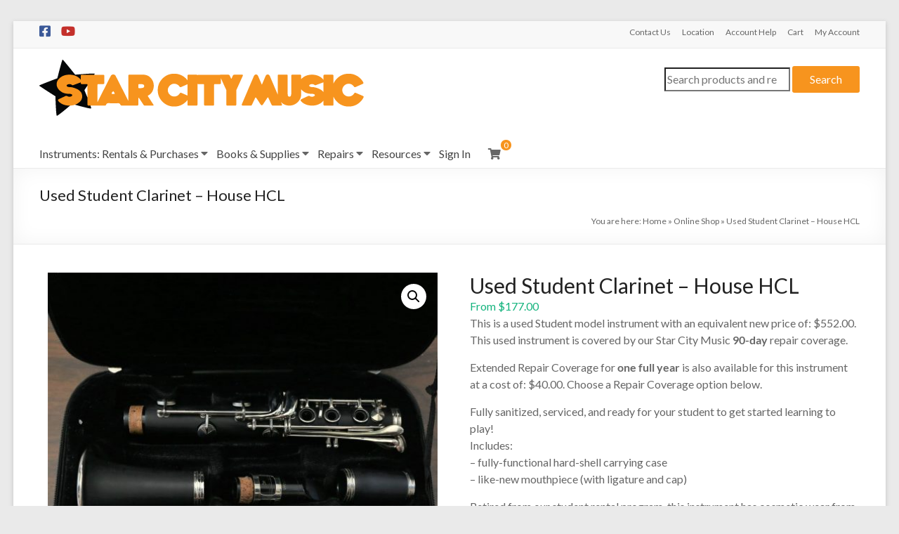

--- FILE ---
content_type: text/html; charset=UTF-8
request_url: https://starcitymusic.com/shop/used-student-clarinet-house-hcl/
body_size: 24623
content:
<!DOCTYPE html>
<!--[if IE 7]>
<html class="ie ie7" lang="en-US">
<![endif]-->
<!--[if IE 8]>
<html class="ie ie8" lang="en-US">
<![endif]-->
<!--[if !(IE 7) & !(IE 8)]><!-->
<html lang="en-US">
<!--<![endif]-->
<head>
	<meta charset="UTF-8"/>
<script type="text/javascript">
/* <![CDATA[ */
var gform;gform||(document.addEventListener("gform_main_scripts_loaded",function(){gform.scriptsLoaded=!0}),document.addEventListener("gform/theme/scripts_loaded",function(){gform.themeScriptsLoaded=!0}),window.addEventListener("DOMContentLoaded",function(){gform.domLoaded=!0}),gform={domLoaded:!1,scriptsLoaded:!1,themeScriptsLoaded:!1,isFormEditor:()=>"function"==typeof InitializeEditor,callIfLoaded:function(o){return!(!gform.domLoaded||!gform.scriptsLoaded||!gform.themeScriptsLoaded&&!gform.isFormEditor()||(gform.isFormEditor()&&console.warn("The use of gform.initializeOnLoaded() is deprecated in the form editor context and will be removed in Gravity Forms 3.1."),o(),0))},initializeOnLoaded:function(o){gform.callIfLoaded(o)||(document.addEventListener("gform_main_scripts_loaded",()=>{gform.scriptsLoaded=!0,gform.callIfLoaded(o)}),document.addEventListener("gform/theme/scripts_loaded",()=>{gform.themeScriptsLoaded=!0,gform.callIfLoaded(o)}),window.addEventListener("DOMContentLoaded",()=>{gform.domLoaded=!0,gform.callIfLoaded(o)}))},hooks:{action:{},filter:{}},addAction:function(o,r,e,t){gform.addHook("action",o,r,e,t)},addFilter:function(o,r,e,t){gform.addHook("filter",o,r,e,t)},doAction:function(o){gform.doHook("action",o,arguments)},applyFilters:function(o){return gform.doHook("filter",o,arguments)},removeAction:function(o,r){gform.removeHook("action",o,r)},removeFilter:function(o,r,e){gform.removeHook("filter",o,r,e)},addHook:function(o,r,e,t,n){null==gform.hooks[o][r]&&(gform.hooks[o][r]=[]);var d=gform.hooks[o][r];null==n&&(n=r+"_"+d.length),gform.hooks[o][r].push({tag:n,callable:e,priority:t=null==t?10:t})},doHook:function(r,o,e){var t;if(e=Array.prototype.slice.call(e,1),null!=gform.hooks[r][o]&&((o=gform.hooks[r][o]).sort(function(o,r){return o.priority-r.priority}),o.forEach(function(o){"function"!=typeof(t=o.callable)&&(t=window[t]),"action"==r?t.apply(null,e):e[0]=t.apply(null,e)})),"filter"==r)return e[0]},removeHook:function(o,r,t,n){var e;null!=gform.hooks[o][r]&&(e=(e=gform.hooks[o][r]).filter(function(o,r,e){return!!(null!=n&&n!=o.tag||null!=t&&t!=o.priority)}),gform.hooks[o][r]=e)}});
/* ]]> */
</script>

	<meta name="viewport" content="width=device-width, initial-scale=1">
	<link rel="profile" href="http://gmpg.org/xfn/11"/>
	<meta name='robots' content='index, follow, max-image-preview:large, max-snippet:-1, max-video-preview:-1' />
	<style>img:is([sizes="auto" i], [sizes^="auto," i]) { contain-intrinsic-size: 3000px 1500px }</style>
	
	<!-- This site is optimized with the Yoast SEO plugin v26.6 - https://yoast.com/wordpress/plugins/seo/ -->
	<title>Used Student Clarinet - House HCL - Star City Music</title>
	<link rel="canonical" href="https://starcitymusic.com/shop/used-student-clarinet-house-hcl/" />
	<meta property="og:locale" content="en_US" />
	<meta property="og:type" content="article" />
	<meta property="og:title" content="Used Student Clarinet - House HCL - Star City Music" />
	<meta property="og:description" content="This is a used Student model instrument with an equivalent new price of: $552.00. This used instrument is covered by our Star City Music 90-day repair coverage. Extended Repair Coverage for one full year is also available for this instrument at a cost of: $40.00. Choose a Repair Coverage option below.Fully sanitized, serviced, and ready for your student to get started learning to play!  Includes:   - fully-functional hard-shell carrying case   - like-new mouthpiece (with ligature and cap)  Retired from our student rental program, this instrument has cosmetic wear from use, such as dings and scuffs (as shown in the pictures), but is in good playing condition. Click on the magnifying glass icon to view full-size photos - the instrument shown here is the instrument you will receive.  Take the time to review our buy-back and trade-in policies as well. We are committed to creating a positive, low-risk experience for new musicians (and their parents)!  LOC: 37-BInstrument Serial Number: 6803236" />
	<meta property="og:url" content="https://starcitymusic.com/shop/used-student-clarinet-house-hcl/" />
	<meta property="og:site_name" content="Star City Music" />
	<meta property="article:modified_time" content="2021-08-16T20:48:36+00:00" />
	<meta property="og:image" content="https://starcitymusic.com/update/wp-content/uploads/2021/07/15.jpg" />
	<meta property="og:image:width" content="1920" />
	<meta property="og:image:height" content="1920" />
	<meta property="og:image:type" content="image/jpeg" />
	<meta name="twitter:card" content="summary_large_image" />
	<meta name="twitter:label1" content="Est. reading time" />
	<meta name="twitter:data1" content="1 minute" />
	<script type="application/ld+json" class="yoast-schema-graph">{"@context":"https://schema.org","@graph":[{"@type":"WebPage","@id":"https://starcitymusic.com/shop/used-student-clarinet-house-hcl/","url":"https://starcitymusic.com/shop/used-student-clarinet-house-hcl/","name":"Used Student Clarinet - House HCL - Star City Music","isPartOf":{"@id":"https://starcitymusic.com/#website"},"primaryImageOfPage":{"@id":"https://starcitymusic.com/shop/used-student-clarinet-house-hcl/#primaryimage"},"image":{"@id":"https://starcitymusic.com/shop/used-student-clarinet-house-hcl/#primaryimage"},"thumbnailUrl":"https://starcitymusic.com/update/wp-content/uploads/2021/07/15.jpg","datePublished":"2021-07-12T17:45:00+00:00","dateModified":"2021-08-16T20:48:36+00:00","breadcrumb":{"@id":"https://starcitymusic.com/shop/used-student-clarinet-house-hcl/#breadcrumb"},"inLanguage":"en-US","potentialAction":[{"@type":"ReadAction","target":["https://starcitymusic.com/shop/used-student-clarinet-house-hcl/"]}]},{"@type":"ImageObject","inLanguage":"en-US","@id":"https://starcitymusic.com/shop/used-student-clarinet-house-hcl/#primaryimage","url":"https://starcitymusic.com/update/wp-content/uploads/2021/07/15.jpg","contentUrl":"https://starcitymusic.com/update/wp-content/uploads/2021/07/15.jpg","width":1920,"height":1920},{"@type":"BreadcrumbList","@id":"https://starcitymusic.com/shop/used-student-clarinet-house-hcl/#breadcrumb","itemListElement":[{"@type":"ListItem","position":1,"name":"Home","item":"https://starcitymusic.com/"},{"@type":"ListItem","position":2,"name":"Online Shop","item":"https://starcitymusic.com/shop/"},{"@type":"ListItem","position":3,"name":"Used Student Clarinet &#8211; House HCL"}]},{"@type":"WebSite","@id":"https://starcitymusic.com/#website","url":"https://starcitymusic.com/","name":"Star City Music","description":"Instrument Sales, Rentals, and Repairs","publisher":{"@id":"https://starcitymusic.com/#organization"},"potentialAction":[{"@type":"SearchAction","target":{"@type":"EntryPoint","urlTemplate":"https://starcitymusic.com/?s={search_term_string}"},"query-input":{"@type":"PropertyValueSpecification","valueRequired":true,"valueName":"search_term_string"}}],"inLanguage":"en-US"},{"@type":"Organization","@id":"https://starcitymusic.com/#organization","name":"Star City Music","url":"https://starcitymusic.com/","logo":{"@type":"ImageObject","inLanguage":"en-US","@id":"https://starcitymusic.com/#/schema/logo/image/","url":"https://starcitymusic.com/update/wp-content/uploads/2020/07/Star-City-Music-Logo-Flat.png","contentUrl":"https://starcitymusic.com/update/wp-content/uploads/2020/07/Star-City-Music-Logo-Flat.png","width":464,"height":100,"caption":"Star City Music"},"image":{"@id":"https://starcitymusic.com/#/schema/logo/image/"}}]}</script>
	<!-- / Yoast SEO plugin. -->


<link rel='dns-prefetch' href='//js.braintreegateway.com' />
<link rel='dns-prefetch' href='//www.google.com' />
<link rel='dns-prefetch' href='//fonts.googleapis.com' />
<link rel='dns-prefetch' href='//use.fontawesome.com' />
<link rel="alternate" type="application/rss+xml" title="Star City Music &raquo; Feed" href="https://starcitymusic.com/feed/" />
<link rel="alternate" type="application/rss+xml" title="Star City Music &raquo; Comments Feed" href="https://starcitymusic.com/comments/feed/" />
<script type="text/javascript">
/* <![CDATA[ */
window._wpemojiSettings = {"baseUrl":"https:\/\/s.w.org\/images\/core\/emoji\/16.0.1\/72x72\/","ext":".png","svgUrl":"https:\/\/s.w.org\/images\/core\/emoji\/16.0.1\/svg\/","svgExt":".svg","source":{"concatemoji":"https:\/\/starcitymusic.com\/update\/wp-includes\/js\/wp-emoji-release.min.js?ver=6.8.3"}};
/*! This file is auto-generated */
!function(s,n){var o,i,e;function c(e){try{var t={supportTests:e,timestamp:(new Date).valueOf()};sessionStorage.setItem(o,JSON.stringify(t))}catch(e){}}function p(e,t,n){e.clearRect(0,0,e.canvas.width,e.canvas.height),e.fillText(t,0,0);var t=new Uint32Array(e.getImageData(0,0,e.canvas.width,e.canvas.height).data),a=(e.clearRect(0,0,e.canvas.width,e.canvas.height),e.fillText(n,0,0),new Uint32Array(e.getImageData(0,0,e.canvas.width,e.canvas.height).data));return t.every(function(e,t){return e===a[t]})}function u(e,t){e.clearRect(0,0,e.canvas.width,e.canvas.height),e.fillText(t,0,0);for(var n=e.getImageData(16,16,1,1),a=0;a<n.data.length;a++)if(0!==n.data[a])return!1;return!0}function f(e,t,n,a){switch(t){case"flag":return n(e,"\ud83c\udff3\ufe0f\u200d\u26a7\ufe0f","\ud83c\udff3\ufe0f\u200b\u26a7\ufe0f")?!1:!n(e,"\ud83c\udde8\ud83c\uddf6","\ud83c\udde8\u200b\ud83c\uddf6")&&!n(e,"\ud83c\udff4\udb40\udc67\udb40\udc62\udb40\udc65\udb40\udc6e\udb40\udc67\udb40\udc7f","\ud83c\udff4\u200b\udb40\udc67\u200b\udb40\udc62\u200b\udb40\udc65\u200b\udb40\udc6e\u200b\udb40\udc67\u200b\udb40\udc7f");case"emoji":return!a(e,"\ud83e\udedf")}return!1}function g(e,t,n,a){var r="undefined"!=typeof WorkerGlobalScope&&self instanceof WorkerGlobalScope?new OffscreenCanvas(300,150):s.createElement("canvas"),o=r.getContext("2d",{willReadFrequently:!0}),i=(o.textBaseline="top",o.font="600 32px Arial",{});return e.forEach(function(e){i[e]=t(o,e,n,a)}),i}function t(e){var t=s.createElement("script");t.src=e,t.defer=!0,s.head.appendChild(t)}"undefined"!=typeof Promise&&(o="wpEmojiSettingsSupports",i=["flag","emoji"],n.supports={everything:!0,everythingExceptFlag:!0},e=new Promise(function(e){s.addEventListener("DOMContentLoaded",e,{once:!0})}),new Promise(function(t){var n=function(){try{var e=JSON.parse(sessionStorage.getItem(o));if("object"==typeof e&&"number"==typeof e.timestamp&&(new Date).valueOf()<e.timestamp+604800&&"object"==typeof e.supportTests)return e.supportTests}catch(e){}return null}();if(!n){if("undefined"!=typeof Worker&&"undefined"!=typeof OffscreenCanvas&&"undefined"!=typeof URL&&URL.createObjectURL&&"undefined"!=typeof Blob)try{var e="postMessage("+g.toString()+"("+[JSON.stringify(i),f.toString(),p.toString(),u.toString()].join(",")+"));",a=new Blob([e],{type:"text/javascript"}),r=new Worker(URL.createObjectURL(a),{name:"wpTestEmojiSupports"});return void(r.onmessage=function(e){c(n=e.data),r.terminate(),t(n)})}catch(e){}c(n=g(i,f,p,u))}t(n)}).then(function(e){for(var t in e)n.supports[t]=e[t],n.supports.everything=n.supports.everything&&n.supports[t],"flag"!==t&&(n.supports.everythingExceptFlag=n.supports.everythingExceptFlag&&n.supports[t]);n.supports.everythingExceptFlag=n.supports.everythingExceptFlag&&!n.supports.flag,n.DOMReady=!1,n.readyCallback=function(){n.DOMReady=!0}}).then(function(){return e}).then(function(){var e;n.supports.everything||(n.readyCallback(),(e=n.source||{}).concatemoji?t(e.concatemoji):e.wpemoji&&e.twemoji&&(t(e.twemoji),t(e.wpemoji)))}))}((window,document),window._wpemojiSettings);
/* ]]> */
</script>
<link rel='stylesheet' id='style-css' href='https://starcitymusic.com/update/wp-content/plugins/product-category/admin/css/style.css?ver=1.5.0' type='text/css' media='all' />
<link rel='stylesheet' id='admin-style-css' href='https://starcitymusic.com/update/wp-content/plugins/product-category/admin/css/admin.css?ver=1.5.0' type='text/css' media='all' />
<link rel='stylesheet' id='responsive-css' href='https://starcitymusic.com/update/wp-content/plugins/product-category/admin/css/responsive.css?ver=1.5.0' type='text/css' media='all' />
<style id='wp-emoji-styles-inline-css' type='text/css'>

	img.wp-smiley, img.emoji {
		display: inline !important;
		border: none !important;
		box-shadow: none !important;
		height: 1em !important;
		width: 1em !important;
		margin: 0 0.07em !important;
		vertical-align: -0.1em !important;
		background: none !important;
		padding: 0 !important;
	}
</style>
<link rel='stylesheet' id='wp-block-library-css' href='https://starcitymusic.com/update/wp-includes/css/dist/block-library/style.min.css?ver=6.8.3' type='text/css' media='all' />
<style id='wp-block-library-theme-inline-css' type='text/css'>
.wp-block-audio :where(figcaption){color:#555;font-size:13px;text-align:center}.is-dark-theme .wp-block-audio :where(figcaption){color:#ffffffa6}.wp-block-audio{margin:0 0 1em}.wp-block-code{border:1px solid #ccc;border-radius:4px;font-family:Menlo,Consolas,monaco,monospace;padding:.8em 1em}.wp-block-embed :where(figcaption){color:#555;font-size:13px;text-align:center}.is-dark-theme .wp-block-embed :where(figcaption){color:#ffffffa6}.wp-block-embed{margin:0 0 1em}.blocks-gallery-caption{color:#555;font-size:13px;text-align:center}.is-dark-theme .blocks-gallery-caption{color:#ffffffa6}:root :where(.wp-block-image figcaption){color:#555;font-size:13px;text-align:center}.is-dark-theme :root :where(.wp-block-image figcaption){color:#ffffffa6}.wp-block-image{margin:0 0 1em}.wp-block-pullquote{border-bottom:4px solid;border-top:4px solid;color:currentColor;margin-bottom:1.75em}.wp-block-pullquote cite,.wp-block-pullquote footer,.wp-block-pullquote__citation{color:currentColor;font-size:.8125em;font-style:normal;text-transform:uppercase}.wp-block-quote{border-left:.25em solid;margin:0 0 1.75em;padding-left:1em}.wp-block-quote cite,.wp-block-quote footer{color:currentColor;font-size:.8125em;font-style:normal;position:relative}.wp-block-quote:where(.has-text-align-right){border-left:none;border-right:.25em solid;padding-left:0;padding-right:1em}.wp-block-quote:where(.has-text-align-center){border:none;padding-left:0}.wp-block-quote.is-large,.wp-block-quote.is-style-large,.wp-block-quote:where(.is-style-plain){border:none}.wp-block-search .wp-block-search__label{font-weight:700}.wp-block-search__button{border:1px solid #ccc;padding:.375em .625em}:where(.wp-block-group.has-background){padding:1.25em 2.375em}.wp-block-separator.has-css-opacity{opacity:.4}.wp-block-separator{border:none;border-bottom:2px solid;margin-left:auto;margin-right:auto}.wp-block-separator.has-alpha-channel-opacity{opacity:1}.wp-block-separator:not(.is-style-wide):not(.is-style-dots){width:100px}.wp-block-separator.has-background:not(.is-style-dots){border-bottom:none;height:1px}.wp-block-separator.has-background:not(.is-style-wide):not(.is-style-dots){height:2px}.wp-block-table{margin:0 0 1em}.wp-block-table td,.wp-block-table th{word-break:normal}.wp-block-table :where(figcaption){color:#555;font-size:13px;text-align:center}.is-dark-theme .wp-block-table :where(figcaption){color:#ffffffa6}.wp-block-video :where(figcaption){color:#555;font-size:13px;text-align:center}.is-dark-theme .wp-block-video :where(figcaption){color:#ffffffa6}.wp-block-video{margin:0 0 1em}:root :where(.wp-block-template-part.has-background){margin-bottom:0;margin-top:0;padding:1.25em 2.375em}
</style>
<style id='product-category-product-category-block-style-inline-css' type='text/css'>
.wp-block-product-cat__main .wp-block-product-cat__container{box-sizing:border-box;display:grid;gap:20px;grid-template-columns:auto}.wp-block-product-cat__main .wp-block-product-cat__container.has-columns-2{grid-template-columns:1fr 1fr}.wp-block-product-cat__main .wp-block-product-cat__container.has-columns-3{grid-template-columns:1fr 1fr 1fr}.wp-block-product-cat__main .wp-block-product-cat__container.has-columns-4{grid-template-columns:1fr 1fr 1fr 1fr}.wp-block-product-cat__main .wp-block-product-cat__container.has-columns-5{grid-template-columns:1fr 1fr 1fr 1fr 1fr}.wp-block-product-cat__main .wp-block-product-cat__container.has-columns-6{grid-template-columns:1fr 1fr 1fr 1fr 1fr 1fr}.wp-block-product-cat__main .wp-block-product-cat__container.has-columns-7{grid-template-columns:1fr 1fr 1fr 1fr 1fr 1fr 1fr}.wp-block-product-cat__main .wp-block-product-cat__container.has-columns-8{grid-template-columns:1fr 1fr 1fr 1fr 1fr 1fr 1fr 1fr}.wp-block-product-cat__main .wp-block-product-cat__container .wp-block-product-cat__inner{box-shadow:0 10px 40px rgba(111,137,163,.2);box-sizing:border-box;padding:20px}.wp-block-product-cat__main .wp-block-product-cat__container .wp-block-product-cat__inner .cat-info .cat_name{text-decoration:none!important}.wp-block-product-cat__main .wp-block-product-cat__container .cat-img img{height:auto;max-width:100%;-o-object-fit:cover;object-fit:cover;width:100%}.wp-block-product-cat__main .wp-block-product-cat__container.equal-height .cat-img img{box-sizing:border-box;height:150px;-o-object-fit:cover;object-fit:cover;width:100%}@media only screen and (max-width:1024px){.wp-block-product-cat__main .wp-block-product-cat__container{grid-template-columns:1fr 1fr 1fr!important}}@media only screen and (max-width:567px){.wp-block-product-cat__main .wp-block-product-cat__container{grid-template-columns:1fr 1fr!important}}@media only screen and (max-width:375px){.wp-block-product-cat__main .wp-block-product-cat__container{grid-template-columns:1fr!important}}

</style>
<style id='global-styles-inline-css' type='text/css'>
:root{--wp--preset--aspect-ratio--square: 1;--wp--preset--aspect-ratio--4-3: 4/3;--wp--preset--aspect-ratio--3-4: 3/4;--wp--preset--aspect-ratio--3-2: 3/2;--wp--preset--aspect-ratio--2-3: 2/3;--wp--preset--aspect-ratio--16-9: 16/9;--wp--preset--aspect-ratio--9-16: 9/16;--wp--preset--color--black: #000000;--wp--preset--color--cyan-bluish-gray: #abb8c3;--wp--preset--color--white: #ffffff;--wp--preset--color--pale-pink: #f78da7;--wp--preset--color--vivid-red: #cf2e2e;--wp--preset--color--luminous-vivid-orange: #ff6900;--wp--preset--color--luminous-vivid-amber: #fcb900;--wp--preset--color--light-green-cyan: #7bdcb5;--wp--preset--color--vivid-green-cyan: #00d084;--wp--preset--color--pale-cyan-blue: #8ed1fc;--wp--preset--color--vivid-cyan-blue: #0693e3;--wp--preset--color--vivid-purple: #9b51e0;--wp--preset--gradient--vivid-cyan-blue-to-vivid-purple: linear-gradient(135deg,rgba(6,147,227,1) 0%,rgb(155,81,224) 100%);--wp--preset--gradient--light-green-cyan-to-vivid-green-cyan: linear-gradient(135deg,rgb(122,220,180) 0%,rgb(0,208,130) 100%);--wp--preset--gradient--luminous-vivid-amber-to-luminous-vivid-orange: linear-gradient(135deg,rgba(252,185,0,1) 0%,rgba(255,105,0,1) 100%);--wp--preset--gradient--luminous-vivid-orange-to-vivid-red: linear-gradient(135deg,rgba(255,105,0,1) 0%,rgb(207,46,46) 100%);--wp--preset--gradient--very-light-gray-to-cyan-bluish-gray: linear-gradient(135deg,rgb(238,238,238) 0%,rgb(169,184,195) 100%);--wp--preset--gradient--cool-to-warm-spectrum: linear-gradient(135deg,rgb(74,234,220) 0%,rgb(151,120,209) 20%,rgb(207,42,186) 40%,rgb(238,44,130) 60%,rgb(251,105,98) 80%,rgb(254,248,76) 100%);--wp--preset--gradient--blush-light-purple: linear-gradient(135deg,rgb(255,206,236) 0%,rgb(152,150,240) 100%);--wp--preset--gradient--blush-bordeaux: linear-gradient(135deg,rgb(254,205,165) 0%,rgb(254,45,45) 50%,rgb(107,0,62) 100%);--wp--preset--gradient--luminous-dusk: linear-gradient(135deg,rgb(255,203,112) 0%,rgb(199,81,192) 50%,rgb(65,88,208) 100%);--wp--preset--gradient--pale-ocean: linear-gradient(135deg,rgb(255,245,203) 0%,rgb(182,227,212) 50%,rgb(51,167,181) 100%);--wp--preset--gradient--electric-grass: linear-gradient(135deg,rgb(202,248,128) 0%,rgb(113,206,126) 100%);--wp--preset--gradient--midnight: linear-gradient(135deg,rgb(2,3,129) 0%,rgb(40,116,252) 100%);--wp--preset--font-size--small: 13px;--wp--preset--font-size--medium: 20px;--wp--preset--font-size--large: 36px;--wp--preset--font-size--x-large: 42px;--wp--preset--spacing--20: 0.44rem;--wp--preset--spacing--30: 0.67rem;--wp--preset--spacing--40: 1rem;--wp--preset--spacing--50: 1.5rem;--wp--preset--spacing--60: 2.25rem;--wp--preset--spacing--70: 3.38rem;--wp--preset--spacing--80: 5.06rem;--wp--preset--shadow--natural: 6px 6px 9px rgba(0, 0, 0, 0.2);--wp--preset--shadow--deep: 12px 12px 50px rgba(0, 0, 0, 0.4);--wp--preset--shadow--sharp: 6px 6px 0px rgba(0, 0, 0, 0.2);--wp--preset--shadow--outlined: 6px 6px 0px -3px rgba(255, 255, 255, 1), 6px 6px rgba(0, 0, 0, 1);--wp--preset--shadow--crisp: 6px 6px 0px rgba(0, 0, 0, 1);}:root { --wp--style--global--content-size: 760px;--wp--style--global--wide-size: 1160px; }:where(body) { margin: 0; }.wp-site-blocks > .alignleft { float: left; margin-right: 2em; }.wp-site-blocks > .alignright { float: right; margin-left: 2em; }.wp-site-blocks > .aligncenter { justify-content: center; margin-left: auto; margin-right: auto; }:where(.wp-site-blocks) > * { margin-block-start: 24px; margin-block-end: 0; }:where(.wp-site-blocks) > :first-child { margin-block-start: 0; }:where(.wp-site-blocks) > :last-child { margin-block-end: 0; }:root { --wp--style--block-gap: 24px; }:root :where(.is-layout-flow) > :first-child{margin-block-start: 0;}:root :where(.is-layout-flow) > :last-child{margin-block-end: 0;}:root :where(.is-layout-flow) > *{margin-block-start: 24px;margin-block-end: 0;}:root :where(.is-layout-constrained) > :first-child{margin-block-start: 0;}:root :where(.is-layout-constrained) > :last-child{margin-block-end: 0;}:root :where(.is-layout-constrained) > *{margin-block-start: 24px;margin-block-end: 0;}:root :where(.is-layout-flex){gap: 24px;}:root :where(.is-layout-grid){gap: 24px;}.is-layout-flow > .alignleft{float: left;margin-inline-start: 0;margin-inline-end: 2em;}.is-layout-flow > .alignright{float: right;margin-inline-start: 2em;margin-inline-end: 0;}.is-layout-flow > .aligncenter{margin-left: auto !important;margin-right: auto !important;}.is-layout-constrained > .alignleft{float: left;margin-inline-start: 0;margin-inline-end: 2em;}.is-layout-constrained > .alignright{float: right;margin-inline-start: 2em;margin-inline-end: 0;}.is-layout-constrained > .aligncenter{margin-left: auto !important;margin-right: auto !important;}.is-layout-constrained > :where(:not(.alignleft):not(.alignright):not(.alignfull)){max-width: var(--wp--style--global--content-size);margin-left: auto !important;margin-right: auto !important;}.is-layout-constrained > .alignwide{max-width: var(--wp--style--global--wide-size);}body .is-layout-flex{display: flex;}.is-layout-flex{flex-wrap: wrap;align-items: center;}.is-layout-flex > :is(*, div){margin: 0;}body .is-layout-grid{display: grid;}.is-layout-grid > :is(*, div){margin: 0;}body{padding-top: 0px;padding-right: 0px;padding-bottom: 0px;padding-left: 0px;}a:where(:not(.wp-element-button)){text-decoration: underline;}:root :where(.wp-element-button, .wp-block-button__link){background-color: #32373c;border-width: 0;color: #fff;font-family: inherit;font-size: inherit;line-height: inherit;padding: calc(0.667em + 2px) calc(1.333em + 2px);text-decoration: none;}.has-black-color{color: var(--wp--preset--color--black) !important;}.has-cyan-bluish-gray-color{color: var(--wp--preset--color--cyan-bluish-gray) !important;}.has-white-color{color: var(--wp--preset--color--white) !important;}.has-pale-pink-color{color: var(--wp--preset--color--pale-pink) !important;}.has-vivid-red-color{color: var(--wp--preset--color--vivid-red) !important;}.has-luminous-vivid-orange-color{color: var(--wp--preset--color--luminous-vivid-orange) !important;}.has-luminous-vivid-amber-color{color: var(--wp--preset--color--luminous-vivid-amber) !important;}.has-light-green-cyan-color{color: var(--wp--preset--color--light-green-cyan) !important;}.has-vivid-green-cyan-color{color: var(--wp--preset--color--vivid-green-cyan) !important;}.has-pale-cyan-blue-color{color: var(--wp--preset--color--pale-cyan-blue) !important;}.has-vivid-cyan-blue-color{color: var(--wp--preset--color--vivid-cyan-blue) !important;}.has-vivid-purple-color{color: var(--wp--preset--color--vivid-purple) !important;}.has-black-background-color{background-color: var(--wp--preset--color--black) !important;}.has-cyan-bluish-gray-background-color{background-color: var(--wp--preset--color--cyan-bluish-gray) !important;}.has-white-background-color{background-color: var(--wp--preset--color--white) !important;}.has-pale-pink-background-color{background-color: var(--wp--preset--color--pale-pink) !important;}.has-vivid-red-background-color{background-color: var(--wp--preset--color--vivid-red) !important;}.has-luminous-vivid-orange-background-color{background-color: var(--wp--preset--color--luminous-vivid-orange) !important;}.has-luminous-vivid-amber-background-color{background-color: var(--wp--preset--color--luminous-vivid-amber) !important;}.has-light-green-cyan-background-color{background-color: var(--wp--preset--color--light-green-cyan) !important;}.has-vivid-green-cyan-background-color{background-color: var(--wp--preset--color--vivid-green-cyan) !important;}.has-pale-cyan-blue-background-color{background-color: var(--wp--preset--color--pale-cyan-blue) !important;}.has-vivid-cyan-blue-background-color{background-color: var(--wp--preset--color--vivid-cyan-blue) !important;}.has-vivid-purple-background-color{background-color: var(--wp--preset--color--vivid-purple) !important;}.has-black-border-color{border-color: var(--wp--preset--color--black) !important;}.has-cyan-bluish-gray-border-color{border-color: var(--wp--preset--color--cyan-bluish-gray) !important;}.has-white-border-color{border-color: var(--wp--preset--color--white) !important;}.has-pale-pink-border-color{border-color: var(--wp--preset--color--pale-pink) !important;}.has-vivid-red-border-color{border-color: var(--wp--preset--color--vivid-red) !important;}.has-luminous-vivid-orange-border-color{border-color: var(--wp--preset--color--luminous-vivid-orange) !important;}.has-luminous-vivid-amber-border-color{border-color: var(--wp--preset--color--luminous-vivid-amber) !important;}.has-light-green-cyan-border-color{border-color: var(--wp--preset--color--light-green-cyan) !important;}.has-vivid-green-cyan-border-color{border-color: var(--wp--preset--color--vivid-green-cyan) !important;}.has-pale-cyan-blue-border-color{border-color: var(--wp--preset--color--pale-cyan-blue) !important;}.has-vivid-cyan-blue-border-color{border-color: var(--wp--preset--color--vivid-cyan-blue) !important;}.has-vivid-purple-border-color{border-color: var(--wp--preset--color--vivid-purple) !important;}.has-vivid-cyan-blue-to-vivid-purple-gradient-background{background: var(--wp--preset--gradient--vivid-cyan-blue-to-vivid-purple) !important;}.has-light-green-cyan-to-vivid-green-cyan-gradient-background{background: var(--wp--preset--gradient--light-green-cyan-to-vivid-green-cyan) !important;}.has-luminous-vivid-amber-to-luminous-vivid-orange-gradient-background{background: var(--wp--preset--gradient--luminous-vivid-amber-to-luminous-vivid-orange) !important;}.has-luminous-vivid-orange-to-vivid-red-gradient-background{background: var(--wp--preset--gradient--luminous-vivid-orange-to-vivid-red) !important;}.has-very-light-gray-to-cyan-bluish-gray-gradient-background{background: var(--wp--preset--gradient--very-light-gray-to-cyan-bluish-gray) !important;}.has-cool-to-warm-spectrum-gradient-background{background: var(--wp--preset--gradient--cool-to-warm-spectrum) !important;}.has-blush-light-purple-gradient-background{background: var(--wp--preset--gradient--blush-light-purple) !important;}.has-blush-bordeaux-gradient-background{background: var(--wp--preset--gradient--blush-bordeaux) !important;}.has-luminous-dusk-gradient-background{background: var(--wp--preset--gradient--luminous-dusk) !important;}.has-pale-ocean-gradient-background{background: var(--wp--preset--gradient--pale-ocean) !important;}.has-electric-grass-gradient-background{background: var(--wp--preset--gradient--electric-grass) !important;}.has-midnight-gradient-background{background: var(--wp--preset--gradient--midnight) !important;}.has-small-font-size{font-size: var(--wp--preset--font-size--small) !important;}.has-medium-font-size{font-size: var(--wp--preset--font-size--medium) !important;}.has-large-font-size{font-size: var(--wp--preset--font-size--large) !important;}.has-x-large-font-size{font-size: var(--wp--preset--font-size--x-large) !important;}
:root :where(.wp-block-pullquote){font-size: 1.5em;line-height: 1.6;}
</style>
<link rel='stylesheet' id='google_web_fonts-css' href='https://fonts.googleapis.com/css?family=Amaranth%7CArvo%7CBungee+Shade%7CChango%7CCourgette%7CGreat+Vibes%7CJosefin+Sans%7CLato%7CLobster%7CMarvel%7CMontserrat%7COpen+Sans%7COswald%7CPoppins%7CRaleway%7CRoboto%7CSalsa%7CSpecial+Elite%7CTitillium+Web%7CTrade+Winds&#038;ver=1.5.0' type='text/css' media='all' />
<link rel='stylesheet' id='photoswipe-css' href='https://starcitymusic.com/update/wp-content/plugins/woocommerce/assets/css/photoswipe/photoswipe.min.css?ver=10.2.2' type='text/css' media='all' />
<link rel='stylesheet' id='photoswipe-default-skin-css' href='https://starcitymusic.com/update/wp-content/plugins/woocommerce/assets/css/photoswipe/default-skin/default-skin.min.css?ver=10.2.2' type='text/css' media='all' />
<link rel='stylesheet' id='woocommerce-layout-css' href='https://starcitymusic.com/update/wp-content/plugins/woocommerce/assets/css/woocommerce-layout.css?ver=10.2.2' type='text/css' media='all' />
<link rel='stylesheet' id='woocommerce-smallscreen-css' href='https://starcitymusic.com/update/wp-content/plugins/woocommerce/assets/css/woocommerce-smallscreen.css?ver=10.2.2' type='text/css' media='only screen and (max-width: 768px)' />
<link rel='stylesheet' id='woocommerce-general-css' href='https://starcitymusic.com/update/wp-content/plugins/woocommerce/assets/css/woocommerce.css?ver=10.2.2' type='text/css' media='all' />
<style id='woocommerce-inline-inline-css' type='text/css'>
.woocommerce form .form-row .required { visibility: visible; }
</style>
<link rel='stylesheet' id='brands-styles-css' href='https://starcitymusic.com/update/wp-content/plugins/woocommerce/assets/css/brands.css?ver=10.2.2' type='text/css' media='all' />
<link rel='stylesheet' id='spacious-style-css' href='https://starcitymusic.com/update/wp-content/themes/spacious-pro/style.css?ver=2.7.14' type='text/css' media='all' />
<link rel='stylesheet' id='child-style-css' href='https://starcitymusic.com/update/wp-content/themes/spacious-pro-child/style.css?ver=1.0.0' type='text/css' media='all' />
<link rel='stylesheet' id='font-awesome-4-css' href='https://starcitymusic.com/update/wp-content/themes/spacious-pro/font-awesome/library/font-awesome/css/v4-shims.min.css?ver=4.7.0' type='text/css' media='all' />
<link rel='stylesheet' id='font-awesome-all-css' href='https://starcitymusic.com/update/wp-content/themes/spacious-pro/font-awesome/library/font-awesome/css/all.min.css?ver=6.7.2' type='text/css' media='all' />
<link rel='stylesheet' id='font-awesome-solid-css' href='https://starcitymusic.com/update/wp-content/themes/spacious-pro/font-awesome/library/font-awesome/css/solid.min.css?ver=6.7.2' type='text/css' media='all' />
<link rel='stylesheet' id='font-awesome-regular-css' href='https://starcitymusic.com/update/wp-content/themes/spacious-pro/font-awesome/library/font-awesome/css/regular.min.css?ver=6.7.2' type='text/css' media='all' />
<link rel='stylesheet' id='font-awesome-brands-css' href='https://starcitymusic.com/update/wp-content/themes/spacious-pro/font-awesome/library/font-awesome/css/brands.min.css?ver=6.7.2' type='text/css' media='all' />
<link rel='stylesheet' id='spacious-font-awesome-css' href='https://starcitymusic.com/update/wp-content/themes/spacious-pro/font-awesome/library/font-awesome/css/font-awesome.min.css?ver=4.6.5' type='text/css' media='all' />
<link rel='stylesheet' id='spacious_style-css' href='https://starcitymusic.com/update/wp-content/themes/spacious-pro-child/style.css?ver=2.7.14' type='text/css' media='all' />
<style id='spacious_style-inline-css' type='text/css'>
.previous a:hover, .next a:hover, a, #site-title a:hover,.widget_fun_facts .counter-icon,.team-title a:hover, .main-navigation ul li.current_page_item a, .main-navigation ul li:hover > a, .main-navigation ul li ul li a:hover, .main-navigation ul li ul li:hover > a,
			.main-navigation ul li.current-menu-item ul li a:hover, .main-navigation a:hover, .main-navigation ul li.current-menu-item a, .main-navigation ul li.current_page_ancestor a,
			.main-navigation ul li.current-menu-ancestor a, .main-navigation ul li.current_page_item a,
			.main-navigation ul li:hover > a, .small-menu a:hover, .small-menu ul li.current-menu-item a, .small-menu ul li.current_page_ancestor a,
			.small-menu ul li.current-menu-ancestor a, .small-menu ul li.current_page_item a,
			.small-menu ul li:hover > a, .widget_service_block a.more-link:hover, .widget_featured_single_post a.read-more:hover,
			#secondary a:hover,logged-in-as:hover  a, .breadcrumb a:hover, .tg-one-half .widget-title a:hover, .tg-one-third .widget-title a:hover,
			.tg-one-fourth .widget-title a:hover, .pagination a span:hover, #content .comments-area a.comment-permalink:hover, .comments-area .comment-author-link a:hover, .comment .comment-reply-link:hover, .nav-previous a:hover, .nav-next a:hover, #wp-calendar #today, .footer-socket-wrapper .copyright a:hover, .read-more, .more-link, .post .entry-title a:hover, .page .entry-title a:hover, .entry-meta a:hover, .type-page .entry-meta a:hover, .single #content .tags a:hover , .widget_testimonial .testimonial-icon:before, .widget_featured_posts .tg-one-half .entry-title a:hover, .main-small-navigation li:hover > .sub-toggle, .main-navigation ul li.tg-header-button-wrap.button-two a, .main-navigation ul li.tg-header-button-wrap.button-two a:hover, .woocommerce.woocommerce-add-to-cart-style-2 ul.products li.product .button, .header-action .search-wrapper:hover .fa, .woocommerce .star-rating span::before, .main-navigation ul li:hover > .sub-toggle{color:#f7941e;}.spacious-button, input[type="reset"], input[type="button"], input[type="submit"], button,.spacious-woocommerce-cart-views .cart-value, #featured-slider .slider-read-more-button, .slider-cycle .cycle-prev, .slider-cycle .cycle-next, #progress, .widget_our_clients .clients-cycle-prev, .widget_our_clients .clients-cycle-next, #controllers a:hover, #controllers a.active, .pagination span,.site-header .menu-toggle:hover,#team-controllers a.active,	#team-controllers a:hover, .call-to-action-button, .call-to-action-button, .comments-area .comment-author-link spanm,.team-social-icon a:hover, a#back-top:before, .entry-meta .read-more-link, a#scroll-up, #search-form span, .woocommerce a.button, .woocommerce button.button, .woocommerce input.button, .woocommerce #respond input#submit, .woocommerce #content input.button,	.woocommerce-page a.button, .woocommerce-page button.button, .woocommerce-page input.button,	.woocommerce-page #respond input#submit, .woocommerce-page #content input.button, .woocommerce a.button:hover,.woocommerce button.button:hover, .woocommerce input.button:hover,.woocommerce #respond input#submit:hover, .woocommerce #content input.button:hover,.woocommerce-page a.button:hover, .woocommerce-page button.button:hover,.woocommerce-page input.button:hover,	.woocommerce-page #respond input#submit:hover, .woocommerce-page #content input.button:hover, #content .wp-pagenavi .current, #content .wp-pagenavi a:hover,.main-small-navigation .sub-toggle, .main-navigation ul li.tg-header-button-wrap.button-one a, .elementor .team-five-carousel.team-style-five .swiper-button-next, .elementor .team-five-carousel.team-style-five .swiper-button-prev, .elementor .main-block-wrapper .swiper-button-next, .elementor .main-block-wrapper .swiper-button-prev, .woocommerce-product .main-product-wrapper .product-container .product-cycle-prev, .woocommerce-product .main-product-wrapper .product-container .product-cycle-next{background-color:#f7941e;}.main-small-navigation li:hover, .main-small-navigation ul > .current_page_item, .main-small-navigation ul > .current-menu-item, .widget_testimonial .testimonial-cycle-prev, .widget_testimonial .testimonial-cycle-next, .woocommerce-product .main-product-wrapper .product-wrapper .woocommerce-image-wrapper-two .hovered-cart-wishlist .add-to-wishlist:hover, .woocommerce-product .main-product-wrapper .product-wrapper .woocommerce-image-wrapper-two .hovered-cart-wishlist .add-to-cart:hover, .woocommerce-product .main-product-wrapper .product-wrapper .product-outer-wrapper .woocommerce-image-wrapper-one .add-to-cart a:hover{background:#f7941e;}.main-navigation ul li ul, .widget_testimonial .testimonial-post{border-top-color:#f7941e;}blockquote, .call-to-action-content-wrapper{border-left-color:#f7941e;}.site-header .menu-toggle:hover.entry-meta a.read-more:hover,
			#featured-slider .slider-read-more-button:hover, .slider-cycle .cycle-prev:hover, .slider-cycle .cycle-next:hover,
			.call-to-action-button:hover,.entry-meta .read-more-link:hover,.spacious-button:hover, input[type="reset"]:hover,
			input[type="button"]:hover, input[type="submit"]:hover, button:hover, .main-navigation ul li.tg-header-button-wrap.button-one a:hover, .main-navigation ul li.tg-header-button-wrap.button-two a:hover{background:#c56200;}.pagination a span:hover, .widget_testimonial .testimonial-post, .team-social-icon a:hover, .single #content .tags a:hover,.previous a:hover, .next a:hover, .main-navigation ul li.tg-header-button-wrap.button-one a, .main-navigation ul li.tg-header-button-wrap.button-one a, .main-navigation ul li.tg-header-button-wrap.button-two a, .woocommerce.woocommerce-add-to-cart-style-2 ul.products li.product .button, .woocommerce-product .main-product-wrapper .product-wrapper .woocommerce-image-wrapper-two .hovered-cart-wishlist .add-to-wishlist, .woocommerce-product .main-product-wrapper .product-wrapper .woocommerce-image-wrapper-two .hovered-cart-wishlist .add-to-cart{border-color:#f7941e;}.widget-title span{border-bottom-color:#f7941e;}.footer-widgets-area a:hover{color:#f7941e!important;}.footer-search-form{color:rgba(247,148,30, 0.85);}.header-toggle-wrapper .header-toggle{border-right-color:#f7941e;}#main{background-color:#ffffff;}#site-title a, #site-description{color:#222222;}#header-meta{background-color:#f8f8f8;}#header-text-nav-container{background-color:#ffffff;}.main-navigation ul li ul li a{color:#666666;}.main-navigation ul li.tg-header-button-wrap.button-one a{color:#ffffff;}.main-navigation ul li.tg-header-button-wrap.button-one a:hover{color:#f7941d;}.main-navigation ul li.tg-header-button-wrap.button-one a{background-color:#0174c5;}.main-navigation ul li.tg-header-button-wrap.button-one a:hover{background-color:#ffffff;}.main-navigation ul li.tg-header-button-wrap.button-one a{border-color:#ffffff;}.main-navigation ul li.tg-header-button-wrap.button-one a:hover{border-color:#ffffff;}.main-navigation ul li.tg-header-button-wrap.button-two a{color:#ffffff;}.main-navigation ul li.tg-header-button-wrap.button-two a:hover{color:#ffffff;}#featured-slider .entry-title span{color:rgba(0,0,0,0.75);}#featured-slider .entry-content p{color:rgba(0,0,0,0.85);}#featured-slider .slider-read-more-button{color:#000000;}#featured-slider .slider-read-more-button{background-color:#f7931e;}#featured-slider .slider-cycle .entry-container .entry-description-container{background-color:rgba(252,252,252,0.7);}.entry-meta a.read-more{color:#ffffff;}.entry-meta .read-more-link{background-color:#0fbe7c;}#comments{background-color:#ffffff;}.comment-content{background-color:#f8f8f8;}input[type="text"], input[type="email"], input[type="password"], textarea{background-color:#f8f8f8;}#colophon{background-color:;}.call-to-action-content-wrapper{background-color:#f8f8f8;}.call-to-action-button{color:#ffffff;}.call-to-action-button{background-color:#0fbe7c;}a.read-more, a.more-link{color:#0fbe7c;}th, td, hr, blockquote,input.s,input[type=email],input[type=email]:focus,input[type=password],input[type=password]:focus,input[type=search]:focus,input[type=text],input[type=text]:focus,pre,textarea,textarea:focus, input.s:focus, .next a,.previous a, #featured-slider,#header-meta,#header-text-nav-container,.header-image,.header-post-title-container,.main-navigation ul li ul li, .pagination span, .widget_testimonial .testimonial-post, .comment-content,.nav-next a,.nav-previous a, .entry-meta,.single #content .tags a{border-color:#eaeaea;}.meta, .widget_testimonial .testimonial-post, .call-to-action-content-wrapper, #colophon .widget ul li,#secondary .widget ul li{border-bottom-color:#eaeaea;}.call-to-action-content-wrapper, .footer-socket-wrapper,.footer-widgets-wrapper{border-top-color:#eaeaea;}.meta li, .widget_testimonial .testimonial-post{border-left-color:#eaeaea;}.widget_testimonial .testimonial-post, .call-to-action-content-wrapper{border-right-color:#eaeaea;}#colophon .widget-title{color:#d5d5d5;}.footer-socket-wrapper{background-color:#f8f8f8;}.footer-widgets-wrapper{border-color:#eaeaea;}h1, h2, h3, h4, h5, h6{font-family:Lato;}#featured-slider .slider-read-more-button{}.call-to-action-content h3{}.call-to-action-button{}.post .entry-title, .page .entry-title, .widget_featured_posts .tg-one-half .entry-title{font-size:26px;}
</style>
<link rel='stylesheet' id='spacious-genericons-css' href='https://starcitymusic.com/update/wp-content/themes/spacious-pro/genericons/genericons.css?ver=3.3.1' type='text/css' media='all' />
<link rel='stylesheet' id='spacious_googlefonts-css' href='//fonts.googleapis.com/css?family=Lato&#038;1&#038;display=swap&#038;ver=2.7.14' type='text/css' media='all' />
<link rel='stylesheet' id='fancybox-css' href='https://starcitymusic.com/update/wp-content/plugins/easy-fancybox/fancybox/1.5.4/jquery.fancybox.min.css?ver=6.8.3' type='text/css' media='screen' />
<style id='fancybox-inline-css' type='text/css'>
#fancybox-title,#fancybox-title-float-main{color:#fff}
</style>
<link rel='stylesheet' id='tablepress-default-css' href='https://starcitymusic.com/update/wp-content/tablepress-combined.min.css?ver=26' type='text/css' media='all' />
<link rel='stylesheet' id='sv-wc-payment-gateway-payment-form-v5_15_10-css' href='https://starcitymusic.com/update/wp-content/plugins/woocommerce-gateway-paypal-powered-by-braintree/vendor/skyverge/wc-plugin-framework/woocommerce/payment-gateway/assets/css/frontend/sv-wc-payment-gateway-payment-form.min.css?ver=5.15.10' type='text/css' media='all' />
<link rel='stylesheet' id='bfa-font-awesome-css' href='https://use.fontawesome.com/releases/v5.15.4/css/all.css?ver=2.0.3' type='text/css' media='all' />
<link rel='stylesheet' id='bfa-font-awesome-v4-shim-css' href='https://use.fontawesome.com/releases/v5.15.4/css/v4-shims.css?ver=2.0.3' type='text/css' media='all' />
<style id='bfa-font-awesome-v4-shim-inline-css' type='text/css'>

			@font-face {
				font-family: 'FontAwesome';
				src: url('https://use.fontawesome.com/releases/v5.15.4/webfonts/fa-brands-400.eot'),
				url('https://use.fontawesome.com/releases/v5.15.4/webfonts/fa-brands-400.eot?#iefix') format('embedded-opentype'),
				url('https://use.fontawesome.com/releases/v5.15.4/webfonts/fa-brands-400.woff2') format('woff2'),
				url('https://use.fontawesome.com/releases/v5.15.4/webfonts/fa-brands-400.woff') format('woff'),
				url('https://use.fontawesome.com/releases/v5.15.4/webfonts/fa-brands-400.ttf') format('truetype'),
				url('https://use.fontawesome.com/releases/v5.15.4/webfonts/fa-brands-400.svg#fontawesome') format('svg');
			}

			@font-face {
				font-family: 'FontAwesome';
				src: url('https://use.fontawesome.com/releases/v5.15.4/webfonts/fa-solid-900.eot'),
				url('https://use.fontawesome.com/releases/v5.15.4/webfonts/fa-solid-900.eot?#iefix') format('embedded-opentype'),
				url('https://use.fontawesome.com/releases/v5.15.4/webfonts/fa-solid-900.woff2') format('woff2'),
				url('https://use.fontawesome.com/releases/v5.15.4/webfonts/fa-solid-900.woff') format('woff'),
				url('https://use.fontawesome.com/releases/v5.15.4/webfonts/fa-solid-900.ttf') format('truetype'),
				url('https://use.fontawesome.com/releases/v5.15.4/webfonts/fa-solid-900.svg#fontawesome') format('svg');
			}

			@font-face {
				font-family: 'FontAwesome';
				src: url('https://use.fontawesome.com/releases/v5.15.4/webfonts/fa-regular-400.eot'),
				url('https://use.fontawesome.com/releases/v5.15.4/webfonts/fa-regular-400.eot?#iefix') format('embedded-opentype'),
				url('https://use.fontawesome.com/releases/v5.15.4/webfonts/fa-regular-400.woff2') format('woff2'),
				url('https://use.fontawesome.com/releases/v5.15.4/webfonts/fa-regular-400.woff') format('woff'),
				url('https://use.fontawesome.com/releases/v5.15.4/webfonts/fa-regular-400.ttf') format('truetype'),
				url('https://use.fontawesome.com/releases/v5.15.4/webfonts/fa-regular-400.svg#fontawesome') format('svg');
				unicode-range: U+F004-F005,U+F007,U+F017,U+F022,U+F024,U+F02E,U+F03E,U+F044,U+F057-F059,U+F06E,U+F070,U+F075,U+F07B-F07C,U+F080,U+F086,U+F089,U+F094,U+F09D,U+F0A0,U+F0A4-F0A7,U+F0C5,U+F0C7-F0C8,U+F0E0,U+F0EB,U+F0F3,U+F0F8,U+F0FE,U+F111,U+F118-F11A,U+F11C,U+F133,U+F144,U+F146,U+F14A,U+F14D-F14E,U+F150-F152,U+F15B-F15C,U+F164-F165,U+F185-F186,U+F191-F192,U+F1AD,U+F1C1-F1C9,U+F1CD,U+F1D8,U+F1E3,U+F1EA,U+F1F6,U+F1F9,U+F20A,U+F247-F249,U+F24D,U+F254-F25B,U+F25D,U+F267,U+F271-F274,U+F279,U+F28B,U+F28D,U+F2B5-F2B6,U+F2B9,U+F2BB,U+F2BD,U+F2C1-F2C2,U+F2D0,U+F2D2,U+F2DC,U+F2ED,U+F328,U+F358-F35B,U+F3A5,U+F3D1,U+F410,U+F4AD;
			}
		
</style>
<link rel='stylesheet' id='wc-gravityforms-product-addons-css' href='https://starcitymusic.com/update/wp-content/plugins/woocommerce-gravityforms-product-addons/assets/css/frontend.css?ver=6.8.3' type='text/css' media='all' />
<link rel='stylesheet' id='gform_basic-css' href='https://starcitymusic.com/update/wp-content/plugins/gravityforms/assets/css/dist/basic.min.css?ver=2.9.19' type='text/css' media='all' />
<link rel='stylesheet' id='gform_theme_components-css' href='https://starcitymusic.com/update/wp-content/plugins/gravityforms/assets/css/dist/theme-components.min.css?ver=2.9.19' type='text/css' media='all' />
<link rel='stylesheet' id='gform_theme-css' href='https://starcitymusic.com/update/wp-content/plugins/gravityforms/assets/css/dist/theme.min.css?ver=2.9.19' type='text/css' media='all' />
<!--n2css--><!--n2js--><script type="text/javascript" src="https://js.braintreegateway.com/web/dropin/1.26.0/js/dropin.min.js?ver=6.8.3" id="braintreegateway-dropin-js"></script>
<script type="text/javascript" src="https://starcitymusic.com/update/wp-includes/js/jquery/jquery.min.js?ver=3.7.1" id="jquery-core-js"></script>
<script type="text/javascript" src="https://starcitymusic.com/update/wp-includes/js/jquery/jquery-migrate.min.js?ver=3.4.1" id="jquery-migrate-js"></script>
<script type="text/javascript" src="https://starcitymusic.com/update/wp-content/plugins/recaptcha-woo/js/rcfwc.js?ver=1.0" id="rcfwc-js-js" defer="defer" data-wp-strategy="defer"></script>
<script type="text/javascript" src="https://www.google.com/recaptcha/api.js?hl=en_US" id="recaptcha-js" defer="defer" data-wp-strategy="defer"></script>
<script type="text/javascript" src="https://starcitymusic.com/update/wp-content/plugins/woocommerce/assets/js/zoom/jquery.zoom.min.js?ver=1.7.21-wc.10.2.2" id="zoom-js" defer="defer" data-wp-strategy="defer"></script>
<script type="text/javascript" src="https://starcitymusic.com/update/wp-content/plugins/woocommerce/assets/js/flexslider/jquery.flexslider.min.js?ver=2.7.2-wc.10.2.2" id="flexslider-js" defer="defer" data-wp-strategy="defer"></script>
<script type="text/javascript" src="https://starcitymusic.com/update/wp-content/plugins/woocommerce/assets/js/photoswipe/photoswipe.min.js?ver=4.1.1-wc.10.2.2" id="photoswipe-js" defer="defer" data-wp-strategy="defer"></script>
<script type="text/javascript" src="https://starcitymusic.com/update/wp-content/plugins/woocommerce/assets/js/photoswipe/photoswipe-ui-default.min.js?ver=4.1.1-wc.10.2.2" id="photoswipe-ui-default-js" defer="defer" data-wp-strategy="defer"></script>
<script type="text/javascript" id="wc-single-product-js-extra">
/* <![CDATA[ */
var wc_single_product_params = {"i18n_required_rating_text":"Please select a rating","i18n_rating_options":["1 of 5 stars","2 of 5 stars","3 of 5 stars","4 of 5 stars","5 of 5 stars"],"i18n_product_gallery_trigger_text":"View full-screen image gallery","review_rating_required":"yes","flexslider":{"rtl":false,"animation":"slide","smoothHeight":true,"directionNav":false,"controlNav":"thumbnails","slideshow":false,"animationSpeed":500,"animationLoop":false,"allowOneSlide":false},"zoom_enabled":"1","zoom_options":[],"photoswipe_enabled":"1","photoswipe_options":{"shareEl":false,"closeOnScroll":false,"history":false,"hideAnimationDuration":0,"showAnimationDuration":0},"flexslider_enabled":"1"};
/* ]]> */
</script>
<script type="text/javascript" src="https://starcitymusic.com/update/wp-content/plugins/woocommerce/assets/js/frontend/single-product.min.js?ver=10.2.2" id="wc-single-product-js" defer="defer" data-wp-strategy="defer"></script>
<script type="text/javascript" src="https://starcitymusic.com/update/wp-content/plugins/woocommerce/assets/js/jquery-blockui/jquery.blockUI.min.js?ver=2.7.0-wc.10.2.2" id="jquery-blockui-js" defer="defer" data-wp-strategy="defer"></script>
<script type="text/javascript" src="https://starcitymusic.com/update/wp-content/plugins/woocommerce/assets/js/js-cookie/js.cookie.min.js?ver=2.1.4-wc.10.2.2" id="js-cookie-js" defer="defer" data-wp-strategy="defer"></script>
<script type="text/javascript" id="woocommerce-js-extra">
/* <![CDATA[ */
var woocommerce_params = {"ajax_url":"\/update\/wp-admin\/admin-ajax.php","wc_ajax_url":"\/?wc-ajax=%%endpoint%%","i18n_password_show":"Show password","i18n_password_hide":"Hide password"};
/* ]]> */
</script>
<script type="text/javascript" src="https://starcitymusic.com/update/wp-content/plugins/woocommerce/assets/js/frontend/woocommerce.min.js?ver=10.2.2" id="woocommerce-js" defer="defer" data-wp-strategy="defer"></script>
<!--[if lte IE 8]>
<script type="text/javascript" src="https://starcitymusic.com/update/wp-content/themes/spacious-pro/js/html5shiv.min.js?ver=6.8.3" id="html5-js"></script>
<![endif]-->
<script type="text/javascript" defer='defer' src="https://starcitymusic.com/update/wp-content/plugins/gravityforms/js/jquery.json.min.js?ver=2.9.19" id="gform_json-js"></script>
<script type="text/javascript" id="gform_gravityforms-js-extra">
/* <![CDATA[ */
var gf_global = {"gf_currency_config":{"name":"U.S. Dollar","symbol_left":"$","symbol_right":"","symbol_padding":"","thousand_separator":",","decimal_separator":".","decimals":2,"code":"USD"},"base_url":"https:\/\/starcitymusic.com\/update\/wp-content\/plugins\/gravityforms","number_formats":[],"spinnerUrl":"https:\/\/starcitymusic.com\/update\/wp-content\/plugins\/gravityforms\/images\/spinner.svg","version_hash":"486dff8e4cdb5025ee8fe455ee5a7c00","strings":{"newRowAdded":"New row added.","rowRemoved":"Row removed","formSaved":"The form has been saved.  The content contains the link to return and complete the form."}};
var gform_i18n = {"datepicker":{"days":{"monday":"Mo","tuesday":"Tu","wednesday":"We","thursday":"Th","friday":"Fr","saturday":"Sa","sunday":"Su"},"months":{"january":"January","february":"February","march":"March","april":"April","may":"May","june":"June","july":"July","august":"August","september":"September","october":"October","november":"November","december":"December"},"firstDay":1,"iconText":"Select date"}};
var gf_legacy_multi = {"41":""};
var gform_gravityforms = {"strings":{"invalid_file_extension":"This type of file is not allowed. Must be one of the following:","delete_file":"Delete this file","in_progress":"in progress","file_exceeds_limit":"File exceeds size limit","illegal_extension":"This type of file is not allowed.","max_reached":"Maximum number of files reached","unknown_error":"There was a problem while saving the file on the server","currently_uploading":"Please wait for the uploading to complete","cancel":"Cancel","cancel_upload":"Cancel this upload","cancelled":"Cancelled"},"vars":{"images_url":"https:\/\/starcitymusic.com\/update\/wp-content\/plugins\/gravityforms\/images"}};
/* ]]> */
</script>
<script type="text/javascript" defer='defer' src="https://starcitymusic.com/update/wp-content/plugins/gravityforms/js/gravityforms.min.js?ver=2.9.19" id="gform_gravityforms-js"></script>
<script type="text/javascript" id="gform_conditional_logic-js-extra">
/* <![CDATA[ */
var gf_legacy = {"is_legacy":""};
/* ]]> */
</script>
<script type="text/javascript" defer='defer' src="https://starcitymusic.com/update/wp-content/plugins/gravityforms/js/conditional_logic.min.js?ver=2.9.19" id="gform_conditional_logic-js"></script>
<script type="text/javascript" defer='defer' src="https://starcitymusic.com/update/wp-content/plugins/gravityforms/assets/js/dist/utils.min.js?ver=380b7a5ec0757c78876bc8a59488f2f3" id="gform_gravityforms_utils-js"></script>
<script type="text/javascript" id="accounting-js-extra">
/* <![CDATA[ */
var accounting_params = {"mon_decimal_point":"."};
/* ]]> */
</script>
<script type="text/javascript" src="https://starcitymusic.com/update/wp-content/plugins/woocommerce/assets/js/accounting/accounting.min.js?ver=0.4.2" id="accounting-js"></script>
<script type="text/javascript" id="wc-gravityforms-product-addons-js-extra">
/* <![CDATA[ */
var wc_gravityforms_params = {"currency_format_num_decimals":"2","currency_format_symbol":"$","currency_format_decimal_sep":".","currency_format_thousand_sep":",","currency_format":"%s%v","prices":{"20949":177,"20950":177,"20951":217},"price_suffix":{"20949":""},"use_ajax":{"20949":false},"use_anchors":"1","initialize_file_uploader":""};
/* ]]> */
</script>
<script type="text/javascript" src="https://starcitymusic.com/update/wp-content/plugins/woocommerce-gravityforms-product-addons/assets/js/gravityforms-product-addons.js?ver=3.6.8" id="wc-gravityforms-product-addons-js"></script>
<link rel="https://api.w.org/" href="https://starcitymusic.com/wp-json/" /><link rel="alternate" title="JSON" type="application/json" href="https://starcitymusic.com/wp-json/wp/v2/product/20949" /><link rel="EditURI" type="application/rsd+xml" title="RSD" href="https://starcitymusic.com/update/xmlrpc.php?rsd" />
<meta name="generator" content="WordPress 6.8.3" />
<meta name="generator" content="WooCommerce 10.2.2" />
<link rel='shortlink' href='https://starcitymusic.com/?p=20949' />
<link rel="alternate" title="oEmbed (JSON)" type="application/json+oembed" href="https://starcitymusic.com/wp-json/oembed/1.0/embed?url=https%3A%2F%2Fstarcitymusic.com%2Fshop%2Fused-student-clarinet-house-hcl%2F" />
<link rel="alternate" title="oEmbed (XML)" type="text/xml+oembed" href="https://starcitymusic.com/wp-json/oembed/1.0/embed?url=https%3A%2F%2Fstarcitymusic.com%2Fshop%2Fused-student-clarinet-house-hcl%2F&#038;format=xml" />

		<!-- GA Google Analytics @ https://m0n.co/ga -->
		<script async src="https://www.googletagmanager.com/gtag/js?id=G-G7ZQH3JQTE"></script>
		<script>
			window.dataLayer = window.dataLayer || [];
			function gtag(){dataLayer.push(arguments);}
			gtag('js', new Date());
			gtag('config', 'G-G7ZQH3JQTE');
		</script>

	<script>  var el_i13_login_captcha=null; var el_i13_register_captcha=null; </script><style type="text/css">dd ul.bulleted {  float:none;clear:both; }</style>	<noscript><style>.woocommerce-product-gallery{ opacity: 1 !important; }</style></noscript>
	<link rel="icon" href="https://starcitymusic.com/update/wp-content/uploads/2020/07/cropped-android-chrome-512x512-1-1-32x32.png" sizes="32x32" />
<link rel="icon" href="https://starcitymusic.com/update/wp-content/uploads/2020/07/cropped-android-chrome-512x512-1-1-192x192.png" sizes="192x192" />
<link rel="apple-touch-icon" href="https://starcitymusic.com/update/wp-content/uploads/2020/07/cropped-android-chrome-512x512-1-1-180x180.png" />
<meta name="msapplication-TileImage" content="https://starcitymusic.com/update/wp-content/uploads/2020/07/cropped-android-chrome-512x512-1-1-270x270.png" />
<!-- WooCommerce Colors -->
<style type="text/css">
p.demo_store{background-color:#f79632;color:#251505;}.woocommerce small.note{color:#777;}.woocommerce .woocommerce-breadcrumb{color:#777;}.woocommerce .woocommerce-breadcrumb a{color:#777;}.woocommerce div.product span.price,.woocommerce div.product p.price{color:#14b37d;}.woocommerce div.product .stock{color:#14b37d;}.woocommerce span.onsale{background-color:#14b37d;color:#fbfefd;}.woocommerce ul.products li.product .price{color:#14b37d;}.woocommerce ul.products li.product .price .from{color:rgba(95, 104, 101, 0.5);}.woocommerce nav.woocommerce-pagination ul{border:1px solid #dfdbdf;}.woocommerce nav.woocommerce-pagination ul li{border-right:1px solid #dfdbdf;}.woocommerce nav.woocommerce-pagination ul li span.current,.woocommerce nav.woocommerce-pagination ul li a:hover,.woocommerce nav.woocommerce-pagination ul li a:focus{background:#f7f6f7;color:#978a97;}.woocommerce a.button,.woocommerce button.button,.woocommerce input.button,.woocommerce #respond input#submit{color:#5e5e5e;background-color:#f7f6f7;}.woocommerce a.button:hover,.woocommerce button.button:hover,.woocommerce input.button:hover,.woocommerce #respond input#submit:hover{background-color:#e6e5e6;color:#5e5e5e;}.woocommerce a.button.alt,.woocommerce button.button.alt,.woocommerce input.button.alt,.woocommerce #respond input#submit.alt{background-color:#f79632;color:#251505;}.woocommerce a.button.alt:hover,.woocommerce button.button.alt:hover,.woocommerce input.button.alt:hover,.woocommerce #respond input#submit.alt:hover{background-color:#e68521;color:#251505;}.woocommerce a.button.alt.disabled,.woocommerce button.button.alt.disabled,.woocommerce input.button.alt.disabled,.woocommerce #respond input#submit.alt.disabled,.woocommerce a.button.alt:disabled,.woocommerce button.button.alt:disabled,.woocommerce input.button.alt:disabled,.woocommerce #respond input#submit.alt:disabled,.woocommerce a.button.alt:disabled[disabled],.woocommerce button.button.alt:disabled[disabled],.woocommerce input.button.alt:disabled[disabled],.woocommerce #respond input#submit.alt:disabled[disabled],.woocommerce a.button.alt.disabled:hover,.woocommerce button.button.alt.disabled:hover,.woocommerce input.button.alt.disabled:hover,.woocommerce #respond input#submit.alt.disabled:hover,.woocommerce a.button.alt:disabled:hover,.woocommerce button.button.alt:disabled:hover,.woocommerce input.button.alt:disabled:hover,.woocommerce #respond input#submit.alt:disabled:hover,.woocommerce a.button.alt:disabled[disabled]:hover,.woocommerce button.button.alt:disabled[disabled]:hover,.woocommerce input.button.alt:disabled[disabled]:hover,.woocommerce #respond input#submit.alt:disabled[disabled]:hover{background-color:#f79632;color:#251505;}.woocommerce a.button:disabled:hover,.woocommerce button.button:disabled:hover,.woocommerce input.button:disabled:hover,.woocommerce #respond input#submit:disabled:hover,.woocommerce a.button.disabled:hover,.woocommerce button.button.disabled:hover,.woocommerce input.button.disabled:hover,.woocommerce #respond input#submit.disabled:hover,.woocommerce a.button:disabled[disabled]:hover,.woocommerce button.button:disabled[disabled]:hover,.woocommerce input.button:disabled[disabled]:hover,.woocommerce #respond input#submit:disabled[disabled]:hover{background-color:#f7f6f7;}.woocommerce #reviews h2 small{color:#777;}.woocommerce #reviews h2 small a{color:#777;}.woocommerce #reviews #comments ol.commentlist li .meta{color:#777;}.woocommerce #reviews #comments ol.commentlist li img.avatar{background:#f7f6f7;border:1px solid #f0eef0;}.woocommerce #reviews #comments ol.commentlist li .comment-text{border:1px solid #f0eef0;}.woocommerce #reviews #comments ol.commentlist #respond{border:1px solid #f0eef0;}.woocommerce .star-rating:before{color:#dfdbdf;}.woocommerce.widget_shopping_cart .total,.woocommerce .widget_shopping_cart .total{border-top:3px double #f7f6f7;}.woocommerce form.login,.woocommerce form.checkout_coupon,.woocommerce form.register{border:1px solid #dfdbdf;}.woocommerce .order_details li{border-right:1px dashed #dfdbdf;}.woocommerce .widget_price_filter .ui-slider .ui-slider-handle{background-color:#f79632;}.woocommerce .widget_price_filter .ui-slider .ui-slider-range{background-color:#f79632;}.woocommerce .widget_price_filter .price_slider_wrapper .ui-widget-content{background-color:#b35200;}.woocommerce-cart table.cart td.actions .coupon .input-text{border:1px solid #dfdbdf;}.woocommerce-cart .cart-collaterals .cart_totals p small{color:#777;}.woocommerce-cart .cart-collaterals .cart_totals table small{color:#777;}.woocommerce-cart .cart-collaterals .cart_totals .discount td{color:#14b37d;}.woocommerce-cart .cart-collaterals .cart_totals tr td,.woocommerce-cart .cart-collaterals .cart_totals tr th{border-top:1px solid #f7f6f7;}.woocommerce-checkout .checkout .create-account small{color:#777;}.woocommerce-checkout #payment{background:#f7f6f7;}.woocommerce-checkout #payment ul.payment_methods{border-bottom:1px solid #dfdbdf;}.woocommerce-checkout #payment div.payment_box{background-color:#ebe9eb;color:#5e5e5e;}.woocommerce-checkout #payment div.payment_box input.input-text,.woocommerce-checkout #payment div.payment_box textarea{border-color:#d3ced3;border-top-color:#c7c0c7;}.woocommerce-checkout #payment div.payment_box ::-webkit-input-placeholder{color:#c7c0c7;}.woocommerce-checkout #payment div.payment_box :-moz-placeholder{color:#c7c0c7;}.woocommerce-checkout #payment div.payment_box :-ms-input-placeholder{color:#c7c0c7;}.woocommerce-checkout #payment div.payment_box span.help{color:#777;}.woocommerce-checkout #payment div.payment_box:after{content:"";display:block;border:8px solid #ebe9eb;border-right-color:transparent;border-left-color:transparent;border-top-color:transparent;position:absolute;top:-3px;left:0;margin:-1em 0 0 2em;}
</style>
<!--/WooCommerce Colors-->

<link rel="apple-touch-icon" sizes="57x57" href="update/wp-content/uploads/2017/03/star-city-music-apple-icon-57x57.png" />
<link rel="apple-touch-icon" sizes="72x72" href="update/wp-content/uploads/2017/03/star-city-music-apple-icon-72x72.png" />
<link rel="apple-touch-icon" sizes="114x114" href="update/wp-content/uploads/2017/03/star-city-music-apple-icon-114x114.png" />
<link rel="apple-touch-icon" sizes="144x144" href="update/wp-content/uploads/2017/03/star-city-music-apple-icon-144x144.png" />

<!-- mailchimp script for subscribe popup -->
<script id="mcjs">!function(c,h,i,m,p){m=c.createElement(h),p=c.getElementsByTagName(h)[0],m.async=1,m.src=i,p.parentNode.insertBefore(m,p)}(document,"script","https://chimpstatic.com/mcjs-connected/js/users/310ac0a725f059d0b7fb309fa/712b29004d957c7ea4a73e13c.js");</script>
<!-- end mailchimp script -->

</head>

<body class="wp-singular product-template-default single single-product postid-20949 custom-background wp-custom-logo wp-embed-responsive wp-theme-spacious-pro wp-child-theme-spacious-pro-child theme-spacious-pro woocommerce woocommerce-page woocommerce-no-js left-sidebar better-responsive-menu narrow-1218 woocommerce-sale-style-default woocommerce-add-to-cart-default">



<div id="page" class="hfeed site">
	<a class="skip-link screen-reader-text" href="#main">Skip to content</a>

	
		<header id="masthead" class="site-header clearfix spacious-header-display-four">

					<div id="header-meta">
				<div class="inner-wrap clearfix">
					
		
		<div class="social-links clearfix">
			<ul>
				<li class="spacious-facebook"><a href="https://www.facebook.com/StarCityMusic/" target="_blank"></a></li><li class="spacious-youtube"><a href="https://www.youtube.com/channel/UC-7kFPpeyaJvmUKpcOrjfGA" target="_blank"></a></li>
							</ul>
		</div><!-- .social-links -->
							<nav class="small-menu" class="clearfix">
						<div class="menu-top-header-menu-container"><ul id="menu-top-header-menu" class="menu"><li id="menu-item-3047" class="menu-item menu-item-type-post_type menu-item-object-page menu-item-3047"><a href="https://starcitymusic.com/contact-us/">Contact Us</a></li>
<li id="menu-item-3048" class="menu-item menu-item-type-post_type menu-item-object-page menu-item-3048"><a href="https://starcitymusic.com/location/">Location</a></li>
<li id="menu-item-3044" class="menu-item menu-item-type-post_type menu-item-object-page menu-item-3044"><a href="https://starcitymusic.com/account-help/">Account Help</a></li>
<li id="menu-item-6450" class="menu-item menu-item-type-post_type menu-item-object-page menu-item-6450"><a href="https://starcitymusic.com/cart/">Cart</a></li>
<li id="menu-item-23225" class="menu-item menu-item-type-post_type menu-item-object-page menu-item-23225"><a href="https://starcitymusic.com/my-account/" title="Sign In or My Account">My Account</a></li>
</ul></div>					</nav>
				</div>
			</div>
		
		
		
		<div id="header-text-nav-container"
		     class="">

			<div class="inner-wrap clearfix" id="spacious-header-display-four">

				<div id="header-text-nav-wrap" class="clearfix">
					<div id="header-left-section">
													<div id="header-logo-image">

								<a href="https://starcitymusic.com/" class="custom-logo-link" rel="home"><img width="464" height="100" src="https://starcitymusic.com/update/wp-content/uploads/2020/07/Star-City-Music-Logo-Flat.png" class="custom-logo" alt="Star City Music" decoding="async" srcset="https://starcitymusic.com/update/wp-content/uploads/2020/07/Star-City-Music-Logo-Flat.png 464w, https://starcitymusic.com/update/wp-content/uploads/2020/07/Star-City-Music-Logo-Flat-300x65.png 300w" sizes="(max-width: 464px) 100vw, 464px" /></a>
							</div><!-- #header-logo-image -->
													<div id="header-text" class="screen-reader-text">
															<h3 id="site-title">
									<a href="https://starcitymusic.com/"
									   title="Star City Music"
									   rel="home">Star City Music</a>
								</h3>
															<p id="site-description">Instrument Sales, Rentals, and Repairs</p>
													</div><!-- #header-text -->
					</div><!-- #header-left-section -->

					<div id="header-right-section">
													<div id="header-right-sidebar" class="clearfix">
								<aside id="custom_html-2" class="widget_text widget widget_custom_html"><div class="textwidget custom-html-widget"><!-- <h4><a href="https://starcitymusic.com/myoptions" style="color:green;font-weight:bold">My Options</a></h4> --></div></aside><aside id="woocommerce_product_search-2" class="widget woocommerce widget_product_search"><form role="search" method="get" class="woocommerce-product-search" action="https://starcitymusic.com/">
	<label class="screen-reader-text" for="woocommerce-product-search-field-0">Search for:</label>
	<input type="search" id="woocommerce-product-search-field-0" class="search-field" placeholder="Search products and repairs&hellip;" value="" name="s" />
	<button type="submit" value="Search" class="">Search</button>
	<input type="hidden" name="post_type" value="product" />
</form>
</aside><aside id="block-7" class="widget widget_block"></aside>							</div>
						
						
											</div><!-- #header-right-section -->

				</div><!-- #header-text-nav-wrap -->

				
			</div><!-- .inner-wrap -->

							<div class="bottom-menu clearfix">
					<div class="inner-wrap">
						
		<nav id="site-navigation" class="main-navigation clearfix  " role="navigation">
			<p class="menu-toggle">Menu</p>
			<div class="menu-primary-container"><ul id="menu-main" class="nav-menu"><li id="menu-item-711" class="menu-item menu-item-type-custom menu-item-object-custom menu-item-has-children menu-item-711"><a>Instruments: Rentals &#038; Purchases</a>
<ul class="sub-menu">
	<li id="menu-item-43566" class="menu-item menu-item-type-post_type menu-item-object-page menu-item-43566"><a href="https://starcitymusic.com/school-year-rentals/">School Year Rentals</a></li>
	<li id="menu-item-43869" class="menu-item menu-item-type-post_type menu-item-object-page menu-item-43869"><a href="https://starcitymusic.com/semester-rentals/">Semester Rentals</a></li>
	<li id="menu-item-43870" class="menu-item menu-item-type-post_type menu-item-object-page menu-item-43870"><a href="https://starcitymusic.com/purchase-a-student-instrument-2/">Purchase a Student Instrument</a></li>
	<li id="menu-item-43871" class="menu-item menu-item-type-post_type menu-item-object-page menu-item-43871"><a href="https://starcitymusic.com/new-instrument-purchase/">Purchase Step-up, Intermediate or Professional Instruments</a></li>
</ul>
</li>
<li id="menu-item-6907" class="menu-item menu-item-type-custom menu-item-object-custom menu-item-has-children menu-item-6907"><a>Books &#038; Supplies</a>
<ul class="sub-menu">
	<li id="menu-item-6484" class="menu-item menu-item-type-custom menu-item-object-custom menu-item-6484"><a href="https://starcitymusic.com/product-category/accessories/">Student Starter Pak and Accessories</a></li>
	<li id="menu-item-6908" class="menu-item menu-item-type-custom menu-item-object-custom menu-item-6908"><a href="https://starcitymusic.com/product-category/music-books/">Books for Band &#038; Orchestra</a></li>
	<li id="menu-item-5172" class="menu-item menu-item-type-post_type menu-item-object-page menu-item-5172"><a href="https://starcitymusic.com/payrange/">Vending Machines App</a></li>
</ul>
</li>
<li id="menu-item-712" class="menu-item menu-item-type-custom menu-item-object-custom menu-item-has-children menu-item-712"><a>Repairs</a>
<ul class="sub-menu">
	<li id="menu-item-443" class="menu-item menu-item-type-post_type menu-item-object-page menu-item-443"><a href="https://starcitymusic.com/repair-shop/">Repair Shop</a></li>
	<li id="menu-item-444" class="menu-item menu-item-type-post_type menu-item-object-page menu-item-444"><a href="https://starcitymusic.com/request-repair/">Request Repair</a></li>
	<li id="menu-item-3271" class="menu-item menu-item-type-post_type menu-item-object-page menu-item-3271"><a href="https://starcitymusic.com/repairnumber/">Repair Number Search</a></li>
</ul>
</li>
<li id="menu-item-713" class="menu-item menu-item-type-custom menu-item-object-custom menu-item-has-children menu-item-713"><a>Resources</a>
<ul class="sub-menu">
	<li id="menu-item-441" class="menu-item menu-item-type-post_type menu-item-object-page menu-item-441"><a href="https://starcitymusic.com/resources/fingering-charts/">Fingering Charts</a></li>
	<li id="menu-item-439" class="menu-item menu-item-type-post_type menu-item-object-page menu-item-439"><a href="https://starcitymusic.com/resources/manuscript-paper/">Manuscript Paper</a></li>
	<li id="menu-item-440" class="menu-item menu-item-type-post_type menu-item-object-page menu-item-440"><a href="https://starcitymusic.com/resources/instrument-caretips/">Instrument Caretips</a></li>
	<li id="menu-item-437" class="menu-item menu-item-type-post_type menu-item-object-page menu-item-437"><a href="https://starcitymusic.com/resources/musicianship-percussion-aids/">Musicianship &#038; Percussion Aids</a></li>
</ul>
</li>
<li id="menu-item-6493" class="menu-item menu-item-type-post_type menu-item-object-page menu-item-6493"><a href="https://starcitymusic.com/my-account/">Sign In</a></li>
</ul></div>		</nav>

		
						<div class="header-action">
										<div class="cart-wrapper">
				<div class="spacious-woocommerce-cart-views">

					<!-- Show cart icon with total cart item -->
					
					<a href="https://starcitymusic.com/cart/" class="wcmenucart-contents">
						<i class="fa fa-shopping-cart"></i>
						<span class="cart-value">0</span>
					</a>

					<!-- Show total cart price -->
					<div class="spacious-woocommerce-cart-wrap">
						<div class="spacious-woocommerce-cart">Total</div>
						<div class="cart-total">&#036;0.00</div>
					</div>
				</div>

				<!-- WooCommerce Cart Widget -->
				<div class="widget woocommerce widget_shopping_cart"><h2 class="widgettitle">Cart</h2><div class="widget_shopping_cart_content"></div></div>
			</div> <!-- /.cart-wrapper -->
									</div>
					</div>
				</div>
			
		</div><!-- #header-text-nav-container -->

		
					<div class="header-post-title-container clearfix">
				<div class="inner-wrap">
					<div class="post-title-wrapper">
													<h1 class="header-post-title-class entry-title">Used Student Clarinet &#8211; House HCL</h1>
							
						
					</div>
					<div class="breadcrumb"><span class="breadcrumb-title">You are here: </span><span><span><a href="https://starcitymusic.com/">Home</a></span> » <span><a href="https://starcitymusic.com/shop/">Online Shop</a></span> » <span class="breadcrumb_last" aria-current="page">Used Student Clarinet &#8211; House HCL</span></span></div> <!-- .breadcrumb : Yoast -->				</div>
			</div>
				</header>
		<div id="main" class="clearfix">
		<div class="inner-wrap">

	<div id="primary">
					
			<div class="woocommerce-notices-wrapper"></div><div id="product-20949" class="tg-column-two product type-product post-20949 status-publish first outofstock product_cat-purchase-used-clarinet product_cat-purchase-used-instrument has-post-thumbnail sold-individually taxable shipping-taxable purchasable product-type-variable">

	<div class="woocommerce-product-gallery woocommerce-product-gallery--with-images woocommerce-product-gallery--columns-4 images" data-columns="4" style="opacity: 0; transition: opacity .25s ease-in-out;">
	<div class="woocommerce-product-gallery__wrapper">
		<div data-thumb="https://starcitymusic.com/update/wp-content/uploads/2021/07/15-100x100.jpg" data-thumb-alt="Used Student Clarinet - House HCL" data-thumb-srcset="https://starcitymusic.com/update/wp-content/uploads/2021/07/15-100x100.jpg 100w, https://starcitymusic.com/update/wp-content/uploads/2021/07/15-300x300.jpg 300w, https://starcitymusic.com/update/wp-content/uploads/2021/07/15-1024x1024.jpg 1024w, https://starcitymusic.com/update/wp-content/uploads/2021/07/15-150x150.jpg 150w, https://starcitymusic.com/update/wp-content/uploads/2021/07/15-768x768.jpg 768w, https://starcitymusic.com/update/wp-content/uploads/2021/07/15-1536x1536.jpg 1536w, https://starcitymusic.com/update/wp-content/uploads/2021/07/15-270x270.jpg 270w, https://starcitymusic.com/update/wp-content/uploads/2021/07/15-230x230.jpg 230w, https://starcitymusic.com/update/wp-content/uploads/2021/07/15-269x269.jpg 269w, https://starcitymusic.com/update/wp-content/uploads/2021/07/15-550x550.jpg 550w, https://starcitymusic.com/update/wp-content/uploads/2021/07/15.jpg 1920w"  data-thumb-sizes="(max-width: 100px) 100vw, 100px" class="woocommerce-product-gallery__image"><a href="https://starcitymusic.com/update/wp-content/uploads/2021/07/15.jpg"><img width="550" height="550" src="https://starcitymusic.com/update/wp-content/uploads/2021/07/15-550x550.jpg" class="wp-post-image" alt="Used Student Clarinet - House HCL" data-caption="" data-src="https://starcitymusic.com/update/wp-content/uploads/2021/07/15.jpg" data-large_image="https://starcitymusic.com/update/wp-content/uploads/2021/07/15.jpg" data-large_image_width="1920" data-large_image_height="1920" decoding="async" fetchpriority="high" srcset="https://starcitymusic.com/update/wp-content/uploads/2021/07/15-550x550.jpg 550w, https://starcitymusic.com/update/wp-content/uploads/2021/07/15-300x300.jpg 300w, https://starcitymusic.com/update/wp-content/uploads/2021/07/15-1024x1024.jpg 1024w, https://starcitymusic.com/update/wp-content/uploads/2021/07/15-150x150.jpg 150w, https://starcitymusic.com/update/wp-content/uploads/2021/07/15-768x768.jpg 768w, https://starcitymusic.com/update/wp-content/uploads/2021/07/15-1536x1536.jpg 1536w, https://starcitymusic.com/update/wp-content/uploads/2021/07/15-270x270.jpg 270w, https://starcitymusic.com/update/wp-content/uploads/2021/07/15-230x230.jpg 230w, https://starcitymusic.com/update/wp-content/uploads/2021/07/15-269x269.jpg 269w, https://starcitymusic.com/update/wp-content/uploads/2021/07/15-100x100.jpg 100w, https://starcitymusic.com/update/wp-content/uploads/2021/07/15.jpg 1920w" sizes="(max-width: 550px) 100vw, 550px" /></a></div><div data-thumb="https://starcitymusic.com/update/wp-content/uploads/2021/07/24-100x100.jpg" data-thumb-alt="Used Student Clarinet - House HCL - Image 2" data-thumb-srcset="https://starcitymusic.com/update/wp-content/uploads/2021/07/24-100x100.jpg 100w, https://starcitymusic.com/update/wp-content/uploads/2021/07/24-300x300.jpg 300w, https://starcitymusic.com/update/wp-content/uploads/2021/07/24-1024x1024.jpg 1024w, https://starcitymusic.com/update/wp-content/uploads/2021/07/24-150x150.jpg 150w, https://starcitymusic.com/update/wp-content/uploads/2021/07/24-768x768.jpg 768w, https://starcitymusic.com/update/wp-content/uploads/2021/07/24-1536x1536.jpg 1536w, https://starcitymusic.com/update/wp-content/uploads/2021/07/24-270x270.jpg 270w, https://starcitymusic.com/update/wp-content/uploads/2021/07/24-230x230.jpg 230w, https://starcitymusic.com/update/wp-content/uploads/2021/07/24-269x269.jpg 269w, https://starcitymusic.com/update/wp-content/uploads/2021/07/24-550x550.jpg 550w, https://starcitymusic.com/update/wp-content/uploads/2021/07/24.jpg 1920w"  data-thumb-sizes="(max-width: 100px) 100vw, 100px" class="woocommerce-product-gallery__image"><a href="https://starcitymusic.com/update/wp-content/uploads/2021/07/24.jpg"><img width="550" height="550" src="https://starcitymusic.com/update/wp-content/uploads/2021/07/24-550x550.jpg" class="" alt="Used Student Clarinet - House HCL - Image 2" data-caption="" data-src="https://starcitymusic.com/update/wp-content/uploads/2021/07/24.jpg" data-large_image="https://starcitymusic.com/update/wp-content/uploads/2021/07/24.jpg" data-large_image_width="1920" data-large_image_height="1920" decoding="async" srcset="https://starcitymusic.com/update/wp-content/uploads/2021/07/24-550x550.jpg 550w, https://starcitymusic.com/update/wp-content/uploads/2021/07/24-300x300.jpg 300w, https://starcitymusic.com/update/wp-content/uploads/2021/07/24-1024x1024.jpg 1024w, https://starcitymusic.com/update/wp-content/uploads/2021/07/24-150x150.jpg 150w, https://starcitymusic.com/update/wp-content/uploads/2021/07/24-768x768.jpg 768w, https://starcitymusic.com/update/wp-content/uploads/2021/07/24-1536x1536.jpg 1536w, https://starcitymusic.com/update/wp-content/uploads/2021/07/24-270x270.jpg 270w, https://starcitymusic.com/update/wp-content/uploads/2021/07/24-230x230.jpg 230w, https://starcitymusic.com/update/wp-content/uploads/2021/07/24-269x269.jpg 269w, https://starcitymusic.com/update/wp-content/uploads/2021/07/24-100x100.jpg 100w, https://starcitymusic.com/update/wp-content/uploads/2021/07/24.jpg 1920w" sizes="(max-width: 550px) 100vw, 550px" /></a></div><div data-thumb="https://starcitymusic.com/update/wp-content/uploads/2021/07/35-100x100.jpg" data-thumb-alt="Used Student Clarinet - House HCL - Image 3" data-thumb-srcset="https://starcitymusic.com/update/wp-content/uploads/2021/07/35-100x100.jpg 100w, https://starcitymusic.com/update/wp-content/uploads/2021/07/35-300x300.jpg 300w, https://starcitymusic.com/update/wp-content/uploads/2021/07/35-1024x1024.jpg 1024w, https://starcitymusic.com/update/wp-content/uploads/2021/07/35-150x150.jpg 150w, https://starcitymusic.com/update/wp-content/uploads/2021/07/35-768x768.jpg 768w, https://starcitymusic.com/update/wp-content/uploads/2021/07/35-1536x1536.jpg 1536w, https://starcitymusic.com/update/wp-content/uploads/2021/07/35-270x270.jpg 270w, https://starcitymusic.com/update/wp-content/uploads/2021/07/35-230x230.jpg 230w, https://starcitymusic.com/update/wp-content/uploads/2021/07/35-269x269.jpg 269w, https://starcitymusic.com/update/wp-content/uploads/2021/07/35-550x550.jpg 550w, https://starcitymusic.com/update/wp-content/uploads/2021/07/35.jpg 1920w"  data-thumb-sizes="(max-width: 100px) 100vw, 100px" class="woocommerce-product-gallery__image"><a href="https://starcitymusic.com/update/wp-content/uploads/2021/07/35.jpg"><img width="550" height="550" src="https://starcitymusic.com/update/wp-content/uploads/2021/07/35-550x550.jpg" class="" alt="Used Student Clarinet - House HCL - Image 3" data-caption="" data-src="https://starcitymusic.com/update/wp-content/uploads/2021/07/35.jpg" data-large_image="https://starcitymusic.com/update/wp-content/uploads/2021/07/35.jpg" data-large_image_width="1920" data-large_image_height="1920" decoding="async" srcset="https://starcitymusic.com/update/wp-content/uploads/2021/07/35-550x550.jpg 550w, https://starcitymusic.com/update/wp-content/uploads/2021/07/35-300x300.jpg 300w, https://starcitymusic.com/update/wp-content/uploads/2021/07/35-1024x1024.jpg 1024w, https://starcitymusic.com/update/wp-content/uploads/2021/07/35-150x150.jpg 150w, https://starcitymusic.com/update/wp-content/uploads/2021/07/35-768x768.jpg 768w, https://starcitymusic.com/update/wp-content/uploads/2021/07/35-1536x1536.jpg 1536w, https://starcitymusic.com/update/wp-content/uploads/2021/07/35-270x270.jpg 270w, https://starcitymusic.com/update/wp-content/uploads/2021/07/35-230x230.jpg 230w, https://starcitymusic.com/update/wp-content/uploads/2021/07/35-269x269.jpg 269w, https://starcitymusic.com/update/wp-content/uploads/2021/07/35-100x100.jpg 100w, https://starcitymusic.com/update/wp-content/uploads/2021/07/35.jpg 1920w" sizes="(max-width: 550px) 100vw, 550px" /></a></div>	</div>
</div>

	<div class="summary entry-summary">
		<h1 class="product_title entry-title">Used Student Clarinet &#8211; House HCL</h1><p class="price">From <span class="woocommerce-Price-amount amount"><bdi><span class="woocommerce-Price-currencySymbol">&#36;</span>177.00</bdi></span></p>
<div class="woocommerce-product-details__short-description">
	<p>This is a used Student model instrument with an equivalent new price of: $552.00. This used instrument is covered by our Star City Music <b>90-day</b> repair coverage. </p>
<p>Extended Repair Coverage for <b>one full year</b> is also available for this instrument at a cost of: $40.00. Choose a Repair Coverage option below.</p>
<p>Fully sanitized, serviced, and ready for your student to get started learning to play!<br />
Includes:<br />
   &#8211; fully-functional hard-shell carrying case<br />
   &#8211; like-new mouthpiece (with ligature and cap)</p>
<p>Retired from our student rental program, this instrument has cosmetic wear from use, such as dings and scuffs (as shown in the pictures), but is in good playing condition. Click on the magnifying glass icon to view full-size photos &#8211; the instrument shown here is the instrument you will receive.</p>
<p>Take the time to review our buy-back and trade-in policies as well. We are committed to creating a positive, low-risk experience for new musicians (and their parents)!</p>
<p>LOC: 37-B</p>
<p>Instrument Serial Number: 6803236</p>
</div>

<form class="variations_form cart" action="https://starcitymusic.com/shop/used-student-clarinet-house-hcl/" method="post" enctype='multipart/form-data' data-product_id="20949" data-product_variations="[]">
	
			<p class="stock out-of-stock">This product is currently out of stock and unavailable.</p>
	
	</form>

<p class="first-payment-date"><small></small></p>	</div>

	
	<div class="woocommerce-tabs wc-tabs-wrapper">
		<ul class="tabs wc-tabs" role="tablist">
							<li role="presentation" class="description_tab" id="tab-title-description">
					<a href="#tab-description" role="tab" aria-controls="tab-description">
						Description					</a>
				</li>
					</ul>
					<div class="woocommerce-Tabs-panel woocommerce-Tabs-panel--description panel entry-content wc-tab" id="tab-description" role="tabpanel" aria-labelledby="tab-title-description">
				
	<h2>Description</h2>

<p>Fully sanitized, serviced, and ready for your student to get started learning to play!<br />
Includes:<br />
   &#8211; fully-functional hard-shell carrying case<br />
   &#8211; like-new mouthpiece (with ligature and cap)</p>
<p>Retired from our student rental program, this instrument has cosmetic wear from use, such as dings and scuffs (as shown in the pictures), but is in good playing condition. Click on the magnifying glass icon to view full-size photos &#8211; the instrument shown here is the instrument you will receive.</p>
<p>Take the time to review our buy-back and trade-in policies as well. We are committed to creating a positive, low-risk experience for new musicians (and their parents)!</p>
<p>LOC: 37-B</p>
<div class="extra-hatom"><span class="entry-title">Used Student Clarinet &#8211; House HCL</span></div>			</div>
		
			</div>


	<section class="related products">

					<h2>Related products</h2>
				<ul class="products columns-4">

			
					<li class="tg-column-two product type-product post-26369 status-publish first instock product_cat-purchase-used-instrument product_cat-purchase-used-student-instrument product_cat-purchase-used-alto-sax has-post-thumbnail sold-individually taxable shipping-taxable purchasable product-type-variable">
	<a href="https://starcitymusic.com/shop/used-student-alto-saxophone-selmer-bundy-ii-with-case-and-mouthpiece-ready-to-go/" class="woocommerce-LoopProduct-link woocommerce-loop-product__link"><img width="269" height="269" src="https://starcitymusic.com/update/wp-content/uploads/2022/08/20220826_150408-269x269.jpg" class="attachment-woocommerce_thumbnail size-woocommerce_thumbnail" alt="Used Student Alto Saxophone - Selmer Bundy II" decoding="async" loading="lazy" srcset="https://starcitymusic.com/update/wp-content/uploads/2022/08/20220826_150408-269x269.jpg 269w, https://starcitymusic.com/update/wp-content/uploads/2022/08/20220826_150408-150x150.jpg 150w, https://starcitymusic.com/update/wp-content/uploads/2022/08/20220826_150408-270x270.jpg 270w, https://starcitymusic.com/update/wp-content/uploads/2022/08/20220826_150408-230x230.jpg 230w, https://starcitymusic.com/update/wp-content/uploads/2022/08/20220826_150408-100x100.jpg 100w" sizes="auto, (max-width: 269px) 100vw, 269px" /><h2 class="woocommerce-loop-product__title">Used Student Alto Saxophone &#8211; Selmer Bundy II</h2>
	<span class="price">From <span class="woocommerce-Price-amount amount"><bdi><span class="woocommerce-Price-currencySymbol">&#36;</span>547.00</bdi></span></span>
</a><a href="https://starcitymusic.com/shop/used-student-alto-saxophone-selmer-bundy-ii-with-case-and-mouthpiece-ready-to-go/" aria-describedby="woocommerce_loop_add_to_cart_link_describedby_26369" data-quantity="1" class="button product_type_variable add_to_cart_button" data-product_id="26369" data-product_sku="1130804" aria-label="Select options for &ldquo;Used Student Alto Saxophone - Selmer Bundy II&rdquo;" rel="nofollow">Select options</a>	<span id="woocommerce_loop_add_to_cart_link_describedby_26369" class="screen-reader-text">
		This product has multiple variants. The options may be chosen on the product page	</span>
</li>

			
					<li class="tg-column-two product type-product post-26379 status-publish instock product_cat-purchase-used-instrument product_cat-purchase-used-student-instrument product_cat-purchase-used-alto-sax has-post-thumbnail sold-individually taxable shipping-taxable purchasable product-type-variable">
	<a href="https://starcitymusic.com/shop/used-student-alto-saxophone-king-cleveland-with-case-and-mouthpiece-ready-to-go/" class="woocommerce-LoopProduct-link woocommerce-loop-product__link"><img width="269" height="269" src="https://starcitymusic.com/update/wp-content/uploads/2022/08/20220810_131102-269x269.jpg" class="attachment-woocommerce_thumbnail size-woocommerce_thumbnail" alt="Used Student Alto Saxophone - King Cleveland 613" decoding="async" loading="lazy" srcset="https://starcitymusic.com/update/wp-content/uploads/2022/08/20220810_131102-269x269.jpg 269w, https://starcitymusic.com/update/wp-content/uploads/2022/08/20220810_131102-150x150.jpg 150w, https://starcitymusic.com/update/wp-content/uploads/2022/08/20220810_131102-270x270.jpg 270w, https://starcitymusic.com/update/wp-content/uploads/2022/08/20220810_131102-230x230.jpg 230w, https://starcitymusic.com/update/wp-content/uploads/2022/08/20220810_131102-100x100.jpg 100w" sizes="auto, (max-width: 269px) 100vw, 269px" /><h2 class="woocommerce-loop-product__title">Used Student Alto Saxophone &#8211; King Cleveland 613</h2>
	<span class="price">From <span class="woocommerce-Price-amount amount"><bdi><span class="woocommerce-Price-currencySymbol">&#36;</span>497.00</bdi></span></span>
</a><a href="https://starcitymusic.com/shop/used-student-alto-saxophone-king-cleveland-with-case-and-mouthpiece-ready-to-go/" aria-describedby="woocommerce_loop_add_to_cart_link_describedby_26379" data-quantity="1" class="button product_type_variable add_to_cart_button" data-product_id="26379" data-product_sku="700957" aria-label="Select options for &ldquo;Used Student Alto Saxophone - King Cleveland 613&rdquo;" rel="nofollow">Select options</a>	<span id="woocommerce_loop_add_to_cart_link_describedby_26379" class="screen-reader-text">
		This product has multiple variants. The options may be chosen on the product page	</span>
</li>

			
					<li class="tg-column-two product type-product post-27371 status-publish instock product_cat-purchase-used-instrument product_cat-purchase-used-student-instrument product_cat-purchase-used-tenor-sax has-post-thumbnail sold-individually taxable shipping-taxable purchasable product-type-variable">
	<a href="https://starcitymusic.com/shop/__trashed-17/" class="woocommerce-LoopProduct-link woocommerce-loop-product__link"><img width="269" height="269" src="https://starcitymusic.com/update/wp-content/uploads/2022/08/20220826_115603-269x269.jpg" class="attachment-woocommerce_thumbnail size-woocommerce_thumbnail" alt="Used Student Tenor Saxophone - Vito" decoding="async" loading="lazy" srcset="https://starcitymusic.com/update/wp-content/uploads/2022/08/20220826_115603-269x269.jpg 269w, https://starcitymusic.com/update/wp-content/uploads/2022/08/20220826_115603-150x150.jpg 150w, https://starcitymusic.com/update/wp-content/uploads/2022/08/20220826_115603-270x270.jpg 270w, https://starcitymusic.com/update/wp-content/uploads/2022/08/20220826_115603-230x230.jpg 230w, https://starcitymusic.com/update/wp-content/uploads/2022/08/20220826_115603-100x100.jpg 100w" sizes="auto, (max-width: 269px) 100vw, 269px" /><h2 class="woocommerce-loop-product__title">Used Student Tenor Saxophone &#8211; Vito</h2>
	<span class="price">From <span class="woocommerce-Price-amount amount"><bdi><span class="woocommerce-Price-currencySymbol">&#36;</span>547.00</bdi></span></span>
</a><a href="https://starcitymusic.com/shop/__trashed-17/" aria-describedby="woocommerce_loop_add_to_cart_link_describedby_27371" data-quantity="1" class="button product_type_variable add_to_cart_button" data-product_id="27371" data-product_sku="No Number IV" aria-label="Select options for &ldquo;Used Student Tenor Saxophone - Vito&rdquo;" rel="nofollow">Select options</a>	<span id="woocommerce_loop_add_to_cart_link_describedby_27371" class="screen-reader-text">
		This product has multiple variants. The options may be chosen on the product page	</span>
</li>

			
					<li class="tg-column-two product type-product post-26500 status-publish last instock product_cat-purchase-used-instrument product_cat-purchase-used-student-instrument product_cat-purchase-used-alto-sax has-post-thumbnail sold-individually taxable shipping-taxable purchasable product-type-variable">
	<a href="https://starcitymusic.com/shop/used-student-alto-saxophone-blessing-with-case-and-mouthpiece-ready-to-go/" class="woocommerce-LoopProduct-link woocommerce-loop-product__link"><img width="269" height="269" src="https://starcitymusic.com/update/wp-content/uploads/2022/08/20220811_112838-269x269.jpg" class="attachment-woocommerce_thumbnail size-woocommerce_thumbnail" alt="Used Student Alto Saxophone - Blessing" decoding="async" loading="lazy" srcset="https://starcitymusic.com/update/wp-content/uploads/2022/08/20220811_112838-269x269.jpg 269w, https://starcitymusic.com/update/wp-content/uploads/2022/08/20220811_112838-150x150.jpg 150w, https://starcitymusic.com/update/wp-content/uploads/2022/08/20220811_112838-270x270.jpg 270w, https://starcitymusic.com/update/wp-content/uploads/2022/08/20220811_112838-230x230.jpg 230w, https://starcitymusic.com/update/wp-content/uploads/2022/08/20220811_112838-100x100.jpg 100w" sizes="auto, (max-width: 269px) 100vw, 269px" /><h2 class="woocommerce-loop-product__title">Used Student Alto Saxophone &#8211; Blessing</h2>
	<span class="price">From <span class="woocommerce-Price-amount amount"><bdi><span class="woocommerce-Price-currencySymbol">&#36;</span>497.00</bdi></span></span>
</a><a href="https://starcitymusic.com/shop/used-student-alto-saxophone-blessing-with-case-and-mouthpiece-ready-to-go/" aria-describedby="woocommerce_loop_add_to_cart_link_describedby_26500" data-quantity="1" class="button product_type_variable add_to_cart_button" data-product_id="26500" data-product_sku="701586" aria-label="Select options for &ldquo;Used Student Alto Saxophone - Blessing&rdquo;" rel="nofollow">Select options</a>	<span id="woocommerce_loop_add_to_cart_link_describedby_26500" class="screen-reader-text">
		This product has multiple variants. The options may be chosen on the product page	</span>
</li>

			
		</ul>

	</section>
	</div>


		
	</div>
	
<div id="secondary">
			
		<aside id="block-2" class="widget widget_block">
<div class="wp-block-media-text alignwide is-stacked-on-mobile"><figure class="wp-block-media-text__media"></figure><div class="wp-block-media-text__content">
<p class="has-large-font-size"></p>
</div></div>
</aside>	</div>

</div><!-- .inner-wrap -->
</div><!-- #main -->

<footer id="colophon" class="clearfix">
	
<div class="footer-widgets-wrapper">
	<div class="inner-wrap">
		<div class="footer-widgets-area  clearfix">

																												
					<div class="tg-one-fourth tg-column-1">
						<aside id="text-8" class="widget widget_text"><h3 class="widget-title"><span>Location</span></h3>			<div class="textwidget"><p>2030 East Main St.</p>
<p>Salem, VA 24153</p>
<p>(540) 772-7722</p>
</div>
		</aside>					</div>

											<div class="tg-one-fourth tg-column-2">
							<aside id="text-9" class="widget widget_text"><h3 class="widget-title"><span>Store Hours</span></h3>			<div class="textwidget"><p><b>Monday &#8211; Friday</b>: 10:00 AM &#8211; 6:00 PM</p>
<p><b>Saturday</b>: 10:00 AM &#8211; 1:00 PM</p>
<p><b>Sunday</b>: Closed</p>
<p>&nbsp;</p>
<p><strong>Holiday Closings</strong>:</p>
<p>Thanksgiving Day</p>
<p>Christmas Eve and Christmas Day</p>
<p>New Year&#8217;s Eve and New Year&#8217;s Day</p>
</div>
		</aside>						</div>
					
											<div class="tg-one-fourth tg-after-two-blocks-clearfix tg-column-3">
							<aside id="widget_sp_image-5" class="widget widget_sp_image"><a href="https://starcitymusic.com/marketplaces" target="_blank" class="widget_sp_image-image-link"><img width="285" height="150" alt="Mouthpiece Express" class="attachment-full aligncenter" style="max-width: 100%;" src="https://starcitymusic.com/update/wp-content/uploads/2016/04/mouthpiece-express-ad.png" /></a></aside><aside id="block-3" class="widget widget_block widget_media_image">
<figure class="wp-block-image aligncenter size-full"><a href="https://starcitymusic.com/marketplaces" target="_blank" rel=" noreferrer noopener"><img loading="lazy" decoding="async" width="285" height="150" src="https://starcitymusic.com/update/wp-content/uploads/2023/01/ebayStore_ad.png" alt="" class="wp-image-29585"/></a></figure>
</aside>						</div>
					
											<div class="tg-one-fourth tg-one-fourth-last tg-column-4">
							<aside id="widget_sp_image-6" class="widget widget_sp_image"><a href="https://starcitymusic.com/marketplaces" target="_blank" class="widget_sp_image-image-link"><img width="285" height="150" alt="Tim&#039;s Tagworks" class="attachment-full aligncenter" style="max-width: 100%;" src="https://starcitymusic.com/update/wp-content/uploads/2016/07/tims-tagworks-ad.png" /></a></aside><aside id="block-4" class="widget widget_block widget_media_image">
<figure class="wp-block-image aligncenter size-full"><a href="https://starcitymusic.com/marketplaces" target="_blank" rel=" noreferrer noopener"><img loading="lazy" decoding="async" width="285" height="159" src="https://starcitymusic.com/update/wp-content/uploads/2023/01/AmazonStorefront_ad.png" alt="" class="wp-image-29589"/></a></figure>
</aside>						</div>
					
																																																								
					</div>
	</div>
</div>
	<div class="footer-socket-wrapper clearfix">
		<div class="inner-wrap">
			<div class="footer-socket-area">
				<div class="copyright"><a href="https://starcitymusic.com/repair-information/">Copyright</a> © 2026 <a href="https://starcitymusic.com/" title="Star City Music" ><span>Star City Music</span></a></div>				<nav class="small-menu clearfix">
									</nav>
			</div>
		</div>
	</div>
</footer>

	<a href="#masthead" id="scroll-up"></a>


</div><!-- #page -->

<script type="speculationrules">
{"prefetch":[{"source":"document","where":{"and":[{"href_matches":"\/*"},{"not":{"href_matches":["\/update\/wp-*.php","\/update\/wp-admin\/*","\/update\/wp-content\/uploads\/*","\/update\/wp-content\/*","\/update\/wp-content\/plugins\/*","\/update\/wp-content\/themes\/spacious-pro-child\/*","\/update\/wp-content\/themes\/spacious-pro\/*","\/*\\?(.+)"]}},{"not":{"selector_matches":"a[rel~=\"nofollow\"]"}},{"not":{"selector_matches":".no-prefetch, .no-prefetch a"}}]},"eagerness":"conservative"}]}
</script>
			
			<script type="application/ld+json">{"@context":"https:\/\/schema.org\/","@type":"Product","@id":"https:\/\/starcitymusic.com\/shop\/used-student-clarinet-house-hcl\/#product","name":"Used Student Clarinet - House HCL","url":"https:\/\/starcitymusic.com\/shop\/used-student-clarinet-house-hcl\/","description":"This is a used Student model instrument with an equivalent new price of: $552.00. This used instrument is covered by our Star City Music 90-day repair coverage. Extended Repair Coverage for one full year is also available for this instrument at a cost of: $40.00. Choose a Repair Coverage option below.Fully sanitized, serviced, and ready for your student to get started learning to play! \r\nIncludes:\r\n   - fully-functional hard-shell carrying case\r\n   - like-new mouthpiece (with ligature and cap)\r\n\r\nRetired from our student rental program, this instrument has cosmetic wear from use, such as dings and scuffs (as shown in the pictures), but is in good playing condition. Click on the magnifying glass icon to view full-size photos - the instrument shown here is the instrument you will receive.\r\n\r\nTake the time to review our buy-back and trade-in policies as well. We are committed to creating a positive, low-risk experience for new musicians (and their parents)!\r\n\r\nLOC: 37-BInstrument Serial Number: 6803236","image":"https:\/\/starcitymusic.com\/update\/wp-content\/uploads\/2021\/07\/15.jpg","sku":"6803236","offers":[{"@type":"AggregateOffer","lowPrice":"177.00","highPrice":"217.00","offerCount":2,"priceValidUntil":"2027-12-31","availability":"http:\/\/schema.org\/OutOfStock","url":"https:\/\/starcitymusic.com\/shop\/used-student-clarinet-house-hcl\/","seller":{"@type":"Organization","name":"Star City Music","url":"https:\/\/starcitymusic.com"},"priceCurrency":"USD"}]}</script>
<div id="photoswipe-fullscreen-dialog" class="pswp" tabindex="-1" role="dialog" aria-modal="true" aria-hidden="true" aria-label="Full screen image">
	<div class="pswp__bg"></div>
	<div class="pswp__scroll-wrap">
		<div class="pswp__container">
			<div class="pswp__item"></div>
			<div class="pswp__item"></div>
			<div class="pswp__item"></div>
		</div>
		<div class="pswp__ui pswp__ui--hidden">
			<div class="pswp__top-bar">
				<div class="pswp__counter"></div>
				<button class="pswp__button pswp__button--zoom" aria-label="Zoom in/out"></button>
				<button class="pswp__button pswp__button--fs" aria-label="Toggle fullscreen"></button>
				<button class="pswp__button pswp__button--share" aria-label="Share"></button>
				<button class="pswp__button pswp__button--close" aria-label="Close (Esc)"></button>
				<div class="pswp__preloader">
					<div class="pswp__preloader__icn">
						<div class="pswp__preloader__cut">
							<div class="pswp__preloader__donut"></div>
						</div>
					</div>
				</div>
			</div>
			<div class="pswp__share-modal pswp__share-modal--hidden pswp__single-tap">
				<div class="pswp__share-tooltip"></div>
			</div>
			<button class="pswp__button pswp__button--arrow--left" aria-label="Previous (arrow left)"></button>
			<button class="pswp__button pswp__button--arrow--right" aria-label="Next (arrow right)"></button>
			<div class="pswp__caption">
				<div class="pswp__caption__center"></div>
			</div>
		</div>
	</div>
</div>
	<script type='text/javascript'>
		(function () {
			var c = document.body.className;
			c = c.replace(/woocommerce-no-js/, 'woocommerce-js');
			document.body.className = c;
		})();
	</script>
	<script type="text/template" id="tmpl-variation-template">
	<div class="woocommerce-variation-description">{{{ data.variation.variation_description }}}</div>
	<div class="woocommerce-variation-price">{{{ data.variation.price_html }}}</div>
	<div class="woocommerce-variation-availability">{{{ data.variation.availability_html }}}</div>
</script>
<script type="text/template" id="tmpl-unavailable-variation-template">
	<p role="alert">Sorry, this product is unavailable. Please choose a different combination.</p>
</script>
<link rel='stylesheet' id='wc-blocks-style-css' href='https://starcitymusic.com/update/wp-content/plugins/woocommerce/assets/client/blocks/wc-blocks.css?ver=wc-10.2.2' type='text/css' media='all' />
<script type="text/javascript" src="https://starcitymusic.com/update/wp-content/themes/spacious-pro/js/navigation.min.js?ver=6.8.3" id="spacious-navigation-js"></script>
<script type="text/javascript" src="https://starcitymusic.com/update/wp-content/themes/spacious-pro/js/skip-link-focus-fix.js?ver=6.8.3" id="spacious-skip-link-focus-fix-js"></script>
<script type="text/javascript" src="https://starcitymusic.com/update/wp-content/themes/spacious-pro/js/spacious-custom.min.js?ver=6.8.3" id="spacious-custom-js"></script>
<script type="text/javascript" src="https://starcitymusic.com/update/wp-content/plugins/easy-fancybox/vendor/purify.min.js?ver=6.8.3" id="fancybox-purify-js"></script>
<script type="text/javascript" id="jquery-fancybox-js-extra">
/* <![CDATA[ */
var efb_i18n = {"close":"Close","next":"Next","prev":"Previous","startSlideshow":"Start slideshow","toggleSize":"Toggle size"};
/* ]]> */
</script>
<script type="text/javascript" src="https://starcitymusic.com/update/wp-content/plugins/easy-fancybox/fancybox/1.5.4/jquery.fancybox.min.js?ver=6.8.3" id="jquery-fancybox-js"></script>
<script type="text/javascript" id="jquery-fancybox-js-after">
/* <![CDATA[ */
var fb_timeout, fb_opts={'autoScale':true,'showCloseButton':true,'margin':20,'pixelRatio':'false','centerOnScroll':true,'enableEscapeButton':true,'overlayShow':true,'hideOnOverlayClick':true,'minViewportWidth':320,'minVpHeight':320,'disableCoreLightbox':'true','enableBlockControls':'true','fancybox_openBlockControls':'true' };
if(typeof easy_fancybox_handler==='undefined'){
var easy_fancybox_handler=function(){
jQuery([".nolightbox","a.wp-block-file__button","a.pin-it-button","a[href*='pinterest.com\/pin\/create']","a[href*='facebook.com\/share']","a[href*='twitter.com\/share']"].join(',')).addClass('nofancybox');
jQuery('a.fancybox-close').on('click',function(e){e.preventDefault();jQuery.fancybox.close()});
/* IMG */
						var unlinkedImageBlocks=jQuery(".wp-block-image > img:not(.nofancybox,figure.nofancybox>img)");
						unlinkedImageBlocks.wrap(function() {
							var href = jQuery( this ).attr( "src" );
							return "<a href='" + href + "'></a>";
						});
var fb_IMG_select=jQuery('a[href*=".jpg" i]:not(.nofancybox,li.nofancybox>a,figure.nofancybox>a),area[href*=".jpg" i]:not(.nofancybox),a[href*=".gif" i]:not(.nofancybox,li.nofancybox>a,figure.nofancybox>a),area[href*=".gif" i]:not(.nofancybox),a[href*=".png" i]:not(.nofancybox,li.nofancybox>a,figure.nofancybox>a),area[href*=".png" i]:not(.nofancybox),a[href*=".jpeg" i]:not(.nofancybox,li.nofancybox>a,figure.nofancybox>a),area[href*=".jpeg" i]:not(.nofancybox)');
fb_IMG_select.addClass('fancybox image').attr('rel','gallery');
jQuery('a.fancybox,area.fancybox,.fancybox>a').each(function(){jQuery(this).fancybox(jQuery.extend(true,{},fb_opts,{'transition':'elastic','easingIn':'easeOutBack','easingOut':'easeInBack','opacity':false,'hideOnContentClick':false,'titleShow':true,'titlePosition':'over','titleFromAlt':true,'showNavArrows':true,'enableKeyboardNav':true,'cyclic':false,'mouseWheel':'true','changeSpeed':250}))});
/* YouTube */
jQuery('a[href*="youtu.be/" i],area[href*="youtu.be/" i],a[href*="youtube.com/" i],area[href*="youtube.com/" i]' ).filter(function(){return this.href.match(/\/(?:youtu\.be|watch\?|embed\/)/);}).not('.nofancybox,li.nofancybox>a').addClass('fancybox-youtube');
jQuery('a.fancybox-youtube,area.fancybox-youtube,.fancybox-youtube>a').each(function(){jQuery(this).fancybox(jQuery.extend(true,{},fb_opts,{'type':'iframe','width':882,'height':495,'padding':0,'keepRatio':1,'aspectRatio':1,'titleShow':false,'titlePosition':'float','titleFromAlt':true,'onStart':function(a,i,o){var splitOn=a[i].href.indexOf("?");var urlParms=(splitOn>-1)?a[i].href.substring(splitOn):"";o.allowfullscreen=(urlParms.indexOf("fs=0")>-1)?false:true;o.href=a[i].href.replace(/https?:\/\/(?:www\.)?youtu(?:\.be\/([^\?]+)\??|be\.com\/watch\?(.*(?=v=))v=([^&]+))(.*)/gi,"https://www.youtube.com/embed/$1$3?$2$4&autoplay=1");}}))});
/* Vimeo */
jQuery('a[href*="vimeo.com/" i],area[href*="vimeo.com/" i]' ).filter(function(){return this.href.match(/\/(?:[0-9]+|video\/)/);}).not('.nofancybox,li.nofancybox>a').addClass('fancybox-vimeo');
jQuery('a.fancybox-vimeo,area.fancybox-vimeo,.fancybox-vimeo>a').each(function(){jQuery(this).fancybox(jQuery.extend(true,{},fb_opts,{'type':'iframe','width':882,'height':495,'padding':0,'keepRatio':1,'aspectRatio':1,'titleShow':false,'titlePosition':'float','titleFromAlt':true,'onStart':function(a,i,o){var splitOn=a[i].href.indexOf("?");var urlParms=(splitOn>-1)?a[i].href.substring(splitOn):"";o.allowfullscreen=(urlParms.indexOf("fullscreen=0")>-1)?false:true;o.href=a[i].href.replace(/https?:\/\/(?:www\.)?vimeo\.com\/([0-9]+)\??(.*)/gi,"https://player.vimeo.com/video/$1?$2&autoplay=1");}}))});
/* iFrame */
jQuery('a.fancybox-iframe,area.fancybox-iframe,.fancybox-iframe>a').each(function(){jQuery(this).fancybox(jQuery.extend(true,{},fb_opts,{'type':'iframe','width':'70%','height':'90%','padding':0,'titleShow':false,'titlePosition':'float','titleFromAlt':true,'allowfullscreen':false}))});
};};
jQuery(easy_fancybox_handler);jQuery(document).on('post-load',easy_fancybox_handler);
/* ]]> */
</script>
<script type="text/javascript" src="https://starcitymusic.com/update/wp-content/plugins/easy-fancybox/vendor/jquery.mousewheel.min.js?ver=3.1.13" id="jquery-mousewheel-js"></script>
<script type="text/javascript" src="https://starcitymusic.com/update/wp-content/plugins/page-links-to/dist/new-tab.js?ver=3.3.7" id="page-links-to-js"></script>
<script type="text/javascript" src="https://starcitymusic.com/update/wp-content/plugins/woocommerce/assets/js/sourcebuster/sourcebuster.min.js?ver=10.2.2" id="sourcebuster-js-js"></script>
<script type="text/javascript" id="wc-order-attribution-js-extra">
/* <![CDATA[ */
var wc_order_attribution = {"params":{"lifetime":1.0000000000000000818030539140313095458623138256371021270751953125e-5,"session":30,"base64":false,"ajaxurl":"https:\/\/starcitymusic.com\/update\/wp-admin\/admin-ajax.php","prefix":"wc_order_attribution_","allowTracking":true},"fields":{"source_type":"current.typ","referrer":"current_add.rf","utm_campaign":"current.cmp","utm_source":"current.src","utm_medium":"current.mdm","utm_content":"current.cnt","utm_id":"current.id","utm_term":"current.trm","utm_source_platform":"current.plt","utm_creative_format":"current.fmt","utm_marketing_tactic":"current.tct","session_entry":"current_add.ep","session_start_time":"current_add.fd","session_pages":"session.pgs","session_count":"udata.vst","user_agent":"udata.uag"}};
/* ]]> */
</script>
<script type="text/javascript" src="https://starcitymusic.com/update/wp-content/plugins/woocommerce/assets/js/frontend/order-attribution.min.js?ver=10.2.2" id="wc-order-attribution-js"></script>
<script type="text/javascript" src="https://starcitymusic.com/update/wp-content/plugins/woocommerce/assets/js/jquery-payment/jquery.payment.min.js?ver=3.0.0-wc.10.2.2" id="jquery-payment-js" data-wp-strategy="defer"></script>
<script type="text/javascript" id="sv-wc-payment-gateway-payment-form-v5_15_10-js-extra">
/* <![CDATA[ */
var sv_wc_payment_gateway_payment_form_params = {"order_button_text":"Place order","card_number_missing":"Card number is missing","card_number_invalid":"Card number is invalid","card_number_digits_invalid":"Card number is invalid (only digits allowed)","card_number_length_invalid":"Card number is invalid (wrong length)","card_type_invalid":"Card is invalid","card_type_invalid_specific_type":"{card_type} card is invalid","cvv_missing":"Card security code is missing","cvv_digits_invalid":"Card security code is invalid (only digits are allowed)","cvv_length_invalid":"Card security code is invalid (must be 3 or 4 digits)","card_exp_date_invalid":"Card expiration date is invalid","check_number_digits_invalid":"Check Number is invalid (only digits are allowed)","check_number_missing":"Check Number is missing","drivers_license_state_missing":"Driver's license state is missing","drivers_license_number_missing":"Driver's license number is missing","drivers_license_number_invalid":"Driver's license number is invalid","account_number_missing":"Account Number is missing","account_number_invalid":"Account Number is invalid (only digits are allowed)","account_number_length_invalid":"Account Number is invalid (must be between 5 and 17 digits)","routing_number_missing":"Routing Number is missing","routing_number_digits_invalid":"Routing Number is invalid (only digits are allowed)","routing_number_length_invalid":"Routing Number is invalid (must be 9 digits)","first_name_unsupported_characters":"First name contains unsupported characters","last_name_unsupported_characters":"Last name contains unsupported characters"};
/* ]]> */
</script>
<script type="text/javascript" src="https://starcitymusic.com/update/wp-content/plugins/woocommerce-gateway-paypal-powered-by-braintree/vendor/skyverge/wc-plugin-framework/woocommerce/payment-gateway/assets/dist/frontend/sv-wc-payment-gateway-payment-form.js?ver=5.15.10" id="sv-wc-payment-gateway-payment-form-v5_15_10-js"></script>
<script type="text/javascript" src="https://starcitymusic.com/update/wp-includes/js/dist/dom-ready.min.js?ver=f77871ff7694fffea381" id="wp-dom-ready-js"></script>
<script type="text/javascript" src="https://starcitymusic.com/update/wp-includes/js/dist/hooks.min.js?ver=4d63a3d491d11ffd8ac6" id="wp-hooks-js"></script>
<script type="text/javascript" src="https://starcitymusic.com/update/wp-includes/js/dist/i18n.min.js?ver=5e580eb46a90c2b997e6" id="wp-i18n-js"></script>
<script type="text/javascript" id="wp-i18n-js-after">
/* <![CDATA[ */
wp.i18n.setLocaleData( { 'text direction\u0004ltr': [ 'ltr' ] } );
/* ]]> */
</script>
<script type="text/javascript" src="https://starcitymusic.com/update/wp-includes/js/dist/a11y.min.js?ver=3156534cc54473497e14" id="wp-a11y-js"></script>
<script type="text/javascript" defer='defer' src="https://starcitymusic.com/update/wp-content/plugins/gravityforms/js/jquery.textareaCounter.plugin.min.js?ver=2.9.19" id="gform_textarea_counter-js"></script>
<script type="text/javascript" defer='defer' src="https://starcitymusic.com/update/wp-content/plugins/gravityforms/assets/js/dist/vendor-theme.min.js?ver=21e5a4db1670166692ac5745329bfc80" id="gform_gravityforms_theme_vendors-js"></script>
<script type="text/javascript" id="gform_gravityforms_theme-js-extra">
/* <![CDATA[ */
var gform_theme_config = {"common":{"form":{"honeypot":{"version_hash":"486dff8e4cdb5025ee8fe455ee5a7c00"},"ajax":{"ajaxurl":"https:\/\/starcitymusic.com\/update\/wp-admin\/admin-ajax.php","ajax_submission_nonce":"07de417724","i18n":{"step_announcement":"Step %1$s of %2$s, %3$s","unknown_error":"There was an unknown error processing your request. Please try again."}}}},"hmr_dev":"","public_path":"https:\/\/starcitymusic.com\/update\/wp-content\/plugins\/gravityforms\/assets\/js\/dist\/","config_nonce":"f13747f265"};
/* ]]> */
</script>
<script type="text/javascript" defer='defer' src="https://starcitymusic.com/update/wp-content/plugins/gravityforms/assets/js/dist/scripts-theme.min.js?ver=8fa5e6390c795318e567cd2b080e169b" id="gform_gravityforms_theme-js"></script>
<script type="text/javascript" id="wc-cart-fragments-js-extra">
/* <![CDATA[ */
var wc_cart_fragments_params = {"ajax_url":"\/update\/wp-admin\/admin-ajax.php","wc_ajax_url":"\/?wc-ajax=%%endpoint%%","cart_hash_key":"wc_cart_hash_740ecebecd4638f6650e80369ab8a94a","fragment_name":"wc_fragments_740ecebecd4638f6650e80369ab8a94a","request_timeout":"5000"};
/* ]]> */
</script>
<script type="text/javascript" src="https://starcitymusic.com/update/wp-content/plugins/woocommerce/assets/js/frontend/cart-fragments.min.js?ver=10.2.2" id="wc-cart-fragments-js" defer="defer" data-wp-strategy="defer"></script>
<script type="text/javascript" src="https://starcitymusic.com/update/wp-includes/js/underscore.min.js?ver=1.13.7" id="underscore-js"></script>
<script type="text/javascript" id="wp-util-js-extra">
/* <![CDATA[ */
var _wpUtilSettings = {"ajax":{"url":"\/update\/wp-admin\/admin-ajax.php"}};
/* ]]> */
</script>
<script type="text/javascript" src="https://starcitymusic.com/update/wp-includes/js/wp-util.min.js?ver=6.8.3" id="wp-util-js"></script>
<script type="text/javascript" id="wc-add-to-cart-variation-js-extra">
/* <![CDATA[ */
var wc_add_to_cart_variation_params = {"wc_ajax_url":"\/?wc-ajax=%%endpoint%%","i18n_no_matching_variations_text":"Sorry, no products matched your selection. Please choose a different combination.","i18n_make_a_selection_text":"Please select some product options before adding this product to your cart.","i18n_unavailable_text":"Sorry, this product is unavailable. Please choose a different combination.","i18n_reset_alert_text":"Your selection has been reset. Please select some product options before adding this product to your cart."};
/* ]]> */
</script>
<script type="text/javascript" src="https://starcitymusic.com/update/wp-content/plugins/woocommerce/assets/js/frontend/add-to-cart-variation.min.js?ver=10.2.2" id="wc-add-to-cart-variation-js" defer="defer" data-wp-strategy="defer"></script>

</body>
</html>

<!-- Dynamic page generated in 0.796 seconds. -->
<!-- Cached page generated by WP-Super-Cache on 2026-01-19 11:05:22 -->


--- FILE ---
content_type: text/css
request_url: https://starcitymusic.com/update/wp-content/themes/spacious-pro-child/style.css?ver=2.7.14
body_size: 2052
content:
/*
Theme Name: Spacious Pro Child
Theme URI: https://themegrill.com/themes/spacious/
Author: Paulette Recktenwald
Author URI: https://themegrill.com/wordpress-themes/
Description: A Child Theme of Spacious Pro which is the pro version of Spacious free theme.
Template: spacious-pro
Version: 1.0.0
Tested up to: 5.9
Requires PHP: 5.6
License: GNU General Public License, version 3 (GPLv3)
License URI: http://www.gnu.org/licenses/gpl-3.0.txt
Tags: one-column, two-columns, right-sidebar, left-sidebar, flexible-header, custom-header, custom-background, custom-menu, custom-colors, sticky-post, threaded-comments, translation-ready, featured-images, theme-options, footer-widgets, blog, e-commerce
Text Domain: spacious
*/

/* pebr modifications begin */

/* pebr. 10/10/2017 placeholder style to trigger population of dropdowns with
    full list of delivery schools. */
.schoolpopulate {
}

/* pebr. 7/20/2018 placeholder style to trigger population of dropdowns with
    full list of instrument type, model-brand-type, and condition. */
.modelpopulate {
}

.conditionpopulate {
}

.typepopulate {
}

/*Add margin to form labels*/	
/**
 * pebr. 3/5/2018. Reduce the spacing between gravity forms fields.
 * pebr. 1/30/2023. Now that gravity forms has moved to a new updated
 * layout which is a little tighter, try removing these margin changes
 * altogether.
**/
/*
body .gform_wrapper .gform_body .gform_fields .gfield .gfield_label
{
    margin: 0 0 0 0;
}
*/

/*
.gform_wrapper
{
    margin: 0 !important;
}
*/

/**
 * pebr. 4/18/2024. Change the font size and color for all field labels
 * on the Rental Term Decision Action form.
**/
body #gform_wrapper_50 .gform_body .gfield_label {
    color: black;
    font-size: 18px;
}

/**
 * pebr. 1/30/2023. Add just a slight bit more space to the right of
 * the radio button circle itself.
**/
body .gform_wrapper input[type='radio']
{
  margin: 0px 5px 0px 0px;
}

/**
 * pebr. 1/30/2023. Now need to add a little more space between
 * each full radio button (including its label). This will also affect
 * check boxes. The layout is too tight when the radio buttons have long
 * text labels.
**/
body .gform_wrapper .gchoice
{
  margin: 0px 0px 15px 0px;
}

p.price
{
    margin-bottom: 0 !important;
}

.action-answer {
	font-weight: bold;
	color: #000;
}

.emphasis {
	font-weight: bold;
	color: #f7941d;
}

/* Added from live site. pebr. 5/2/2018. */
/* pebr. 4/22/2024. Changed to standard color of orange.
.orange { color: #f7941d;}


/**
 * pebr. 5/15/2018. Hide Recurring Totals only on the shopping cart page,
 * not on the final checkout page.
**/
.woocommerce table.shop_table_responsive tr.recurring-totals {
    display: none;
}

.woocommerce table.shop_table_responsive tr.recurring-total {
    display: none;
}

/**
 * pebr. 12/16/2020. Styles for Action Table for Instrument Rentals and
 * Purchase Plans shown within customer accounts.
 **/
.scmishowgridheader {
  border: 1px solid black;
  padding: 4px;
  font-size: 16px;
  color: #222222;
  font-family: "Lato", arial, sans-serif;
}
.scmishowgrid {
  border: 1px solid black;
  padding: 4px;
  font-size: 14px;
}
.scmishowgridlast {
  border: 1px solid black;
  padding: 4px;
  font-size: 14px;
  vertical-align: middle;
  margin: 0 auto;
}
a.scmishowgridbutton {
  border-radius: 4px;
  padding: 6px;
  font-size: 14px;
  color: #5e5e5e;
  background-color: #e7e6e7;
  line-height: 1em;
  vertical-align: middle;
  border: 1px solid #5e5e5e;
}
a.scmishowgridbutton:hover {
  background-color: #5e5e5e;
  color: white;
}
.scmitable {
    border-collapse: collapse;
    table-layout: fixed;
}
a.greenbutton {
    color: green;
    transition-duration: 0.4s;
}
a.greenbutton:hover {
    background-color: lightgreen;
    text-decoration: none;
    background-image: none;
    color: white;
}
a.button {
    border: 1px solid #444444 !important;
}
.agreementinsert {
    float: right;
    margin: 3px;
}

/* Override the margin for the WC select2 categories navigation dropdown. */

#header-text-nav-wrap {
    padding-top:5px;
    padding-bottom:5px;
}

/* Force secondary slider area to not take up any space. */
/* PRIMARY AND SECONDARY CONTENT AREA modified from parent theme. */
#primary {
	float: left;
	width: 99%;
}

#secondary {
	float: right;
	width: 1%;
}

.wide-978 #primary, .narrow-978 #primary {
	width: 99%;
}

.wide-978 #secondary, .narrow-978 #secondary {
	width: 1%;
}

/* pebr. 2/6/2024. Increase width of sub menus in main navigation menu. */

@media screen and (min-width: 981px) {
.sub-menu {
min-width: 325px;
}
}

/* pebr. 2/7/2024. Increase font size of In Stock indicator on Product pages. */

.woocommerce div.product p.stock {
	font-size: 1.2em  !important;
}

/* pebr modifications end */



--- FILE ---
content_type: application/javascript
request_url: https://js.braintreegateway.com/web/dropin/1.26.0/js/dropin.min.js?ver=6.8.3
body_size: 104945
content:
!function(e){var t;"object"==typeof exports&&"undefined"!=typeof module?module.exports=e():"function"==typeof define&&define.amd?define([],e):((t="undefined"!=typeof window?window:"undefined"!=typeof global?global:"undefined"!=typeof self?self:this).braintree||(t.braintree={})).dropin=e()}(function(){return function r(n,o,a){function s(t,e){if(!o[t]){if(!n[t]){var i="function"==typeof require&&require;if(!e&&i)return i(t,!0);if(l)return l(t,!0);throw(i=new Error("Cannot find module '"+t+"'")).code="MODULE_NOT_FOUND",i}i=o[t]={exports:{}},n[t][0].call(i.exports,function(e){return s(n[t][1][e]||e)},i,i.exports,r,n,o,a)}return o[t].exports}for(var l="function"==typeof require&&require,e=0;e<a.length;e++)s(a[e]);return s}({1:[function(e,t,i){"use strict";Object.defineProperty(i,"__esModule",{value:!0}),i.loadStylesheet=i.loadScript=void 0;var r=e("./load-script");i.loadScript=r;e=e("./load-stylesheet");i.loadStylesheet=e},{"./load-script":3,"./load-stylesheet":4}],2:[function(e,t,i){"use strict";var r=this&&this.__importDefault||function(e){return e&&e.__esModule?e:{default:e}};Object.defineProperty(i,"__esModule",{value:!0}),i.PromiseGlobal=void 0;e=r(e("promise-polyfill")),e="undefined"!=typeof Promise?Promise:e.default;i.PromiseGlobal=e},{"promise-polyfill":181}],3:[function(e,t,i){"use strict";var a=e("./lib/promise"),s={};function r(i){var e,t=JSON.stringify(i);if(!i.forceScriptReload&&(e=s[t]))return e;var r=document.createElement("script"),n=i.dataAttributes||{},o=i.container||document.head;return r.src=i.src,r.id=i.id||"",r.async=!0,i.crossorigin&&r.setAttribute("crossorigin",""+i.crossorigin),Object.keys(n).forEach(function(e){r.setAttribute("data-"+e,""+n[e])}),e=new a.PromiseGlobal(function(e,t){r.addEventListener("load",function(){e(r)}),r.addEventListener("error",function(){t(new Error(i.src+" failed to load."))}),r.addEventListener("abort",function(){t(new Error(i.src+" has aborted."))}),o.appendChild(r)}),s[t]=e}r.clearCache=function(){s={}},t.exports=r},{"./lib/promise":2}],4:[function(e,t,i){"use strict";var r=e("./lib/promise");t.exports=function(e){var t=document.querySelector('link[href="'+e.href+'"]');if(t)return r.PromiseGlobal.resolve(t);t=document.createElement("link");var i=e.container||document.head;return t.setAttribute("rel","stylesheet"),t.setAttribute("type","text/css"),t.setAttribute("href",e.href),t.setAttribute("id",e.id),i.firstChild?i.insertBefore(t,i.firstChild):i.appendChild(t),r.PromiseGlobal.resolve(t)}},{"./lib/promise":2}],5:[function(e,t,i){t.exports=e("./dist/load-script")},{"./dist/load-script":3}],6:[function(e,t,i){"use strict";t.exports=function(e){return e=e||window.navigator.userAgent,/Android/.test(e)}},{}],7:[function(e,t,i){"use strict";t.exports=function(e){return e=e||window.navigator.userAgent,/CrOS/i.test(e)}},{}],8:[function(e,t,i){"use strict";var r=e("./is-edge"),n=e("./is-samsung");t.exports=function(e){return!(-1===(e=e||window.navigator.userAgent).indexOf("Chrome")&&-1===e.indexOf("CriOS")||r(e)||n(e))}},{"./is-edge":9,"./is-samsung":20}],9:[function(e,t,i){"use strict";t.exports=function(e){return-1!==(e=e||window.navigator.userAgent).indexOf("Edge/")}},{}],10:[function(e,t,i){"use strict";t.exports=function(e){return e=e||window.navigator.userAgent,/Firefox/i.test(e)}},{}],11:[function(e,t,i){"use strict";var r=e("./is-ie11");t.exports=function(e){return-1!==(e=e||window.navigator.userAgent).indexOf("MSIE")||r(e)}},{"./is-ie11":13}],12:[function(e,t,i){"use strict";t.exports=function(e){return-1!==(e=e||window.navigator.userAgent).indexOf("MSIE 10")}},{}],13:[function(e,t,i){"use strict";t.exports=function(e){return-1!==(e=e||window.navigator.userAgent).indexOf("Trident/7")}},{}],14:[function(e,t,i){"use strict";t.exports=function(e){return-1!==(e=e||window.navigator.userAgent).indexOf("MSIE 9")}},{}],15:[function(e,t,i){"use strict";t.exports=function(e){return e=e||window.navigator.userAgent,/FxiOS/i.test(e)}},{}],16:[function(e,t,i){"use strict";var r=e("./is-ios"),n=/webkit/i;t.exports=function(e){return e=e||window.navigator.userAgent,r(e)&&(t=e,n.test(t))&&-1===e.indexOf("CriOS");var t}},{"./is-ios":19}],17:[function(e,t,i){"use strict";var r=e("./is-ios");t.exports=function(e){return e=e||window.navigator.userAgent,!!r(e)&&(!!/\bGSA\b/.test(e)||/.+AppleWebKit(?!.*Safari)/.test(e))}},{"./is-ios":19}],18:[function(e,t,i){"use strict";var r=e("./is-ios-webview");t.exports=function(e,t){return t=void 0!==t?t:window.statusbar.visible,r(e)&&t}},{"./is-ios-webview":17}],19:[function(e,t,i){"use strict";t.exports=function(e){return e=e||window.navigator.userAgent,/iPhone|iPod|iPad/i.test(e)}},{}],20:[function(e,t,i){"use strict";t.exports=function(e){return e=e||window.navigator.userAgent,/SamsungBrowser/i.test(e)}},{}],21:[function(e,t,i){"use strict";var r=e("./is-android"),n=e("./is-ios-firefox"),o=e("./is-ios-webview"),a=e("./is-chrome"),s=e("./is-samsung");function l(e){return-1<(e=e||window.navigator.userAgent).indexOf("Opera Mini")}t.exports=function(e){return e=e||window.navigator.userAgent,!(o(e)||n(e)||(t=(t=e)||window.navigator.userAgent,r(t)?/Version\/[\d.]+/.test(t)&&!l(t):void 0)||l(e)||(t=(t=(t=e)||window.navigator.userAgent).match(/CriOS\/(\d+)\./))&&parseInt(t[1],10)<48||!a(e=e)&&!s(e)&&/samsung/i.test(e));var t}},{"./is-android":6,"./is-chrome":8,"./is-ios-firefox":15,"./is-ios-webview":17,"./is-samsung":20}],22:[function(e,t,i){t.exports=e("./dist/is-android")},{"./dist/is-android":6}],23:[function(e,t,i){t.exports=e("./dist/is-chrome-os")},{"./dist/is-chrome-os":7}],24:[function(e,t,i){t.exports=e("./dist/is-chrome")},{"./dist/is-chrome":8}],25:[function(e,t,i){t.exports=e("./dist/is-edge")},{"./dist/is-edge":9}],26:[function(e,t,i){t.exports=e("./dist/is-firefox")},{"./dist/is-firefox":10}],27:[function(e,t,i){t.exports=e("./dist/is-ie")},{"./dist/is-ie":11}],28:[function(e,t,i){t.exports=e("./dist/is-ie10")},{"./dist/is-ie10":12}],29:[function(e,t,i){t.exports=e("./dist/is-ie9")},{"./dist/is-ie9":14}],30:[function(e,t,i){t.exports=e("./dist/is-ios-safari")},{"./dist/is-ios-safari":16}],31:[function(e,t,i){t.exports=e("./dist/is-ios-webview")},{"./dist/is-ios-webview":17}],32:[function(e,t,i){t.exports=e("./dist/is-ios-wkwebview")},{"./dist/is-ios-wkwebview":18}],33:[function(e,t,i){t.exports=e("./dist/is-ios")},{"./dist/is-ios":19}],34:[function(e,t,i){t.exports=e("./dist/supports-popups")},{"./dist/supports-popups":21}],35:[function(e,t,i){"use strict";function r(e){return e.className.trim().split(/\s+/)}function n(e){for(var t=[],i=1;i<arguments.length;i++)t[i-1]=arguments[i];e.className=r(e).filter(function(e){return-1===t.indexOf(e)}).concat(t).join(" ")}function o(e){for(var t=[],i=1;i<arguments.length;i++)t[i-1]=arguments[i];e.className=r(e).filter(function(e){return-1===t.indexOf(e)}).join(" ")}Object.defineProperty(i,"__esModule",{value:!0}),i.toggle=i.remove=i.add=void 0,i.add=n,i.remove=o,i.toggle=function(e,t,i){(i?n:o)(e,t)}},{}],36:[function(e,t,i){"use strict";var r=(n.prototype.on=function(e,t){this._events[e]?this._events[e].push(t):this._events[e]=[t]},n.prototype.off=function(e,t){e=this._events[e];e&&(t=e.indexOf(t),e.splice(t,1))},n.prototype._emit=function(e){for(var t=[],i=1;i<arguments.length;i++)t[i-1]=arguments[i];e=this._events[e];e&&e.forEach(function(e){e.apply(void 0,t)})},n.prototype.hasListener=function(e){e=this._events[e];return!!e&&0<e.length},n.createChild=function(e){e.prototype=Object.create(n.prototype,{constructor:e})},n);function n(){this._events={}}t.exports=r},{}],37:[function(e,t,i){"use strict";var r="undefined"!=typeof Promise?Promise:null,r=(n.defaultOnResolve=function(e){return n.Promise.resolve(e)},n.defaultOnReject=function(e){return n.Promise.reject(e)},n.setPromise=function(e){n.Promise=e},n.shouldCatchExceptions=function(e){return e.hasOwnProperty("suppressUnhandledPromiseMessage")?Boolean(e.suppressUnhandledPromiseMessage):Boolean(n.suppressUnhandledPromiseMessage)},n.all=function(e){return n.Promise.all(e)},n.allSettled=function(e){return n.Promise.allSettled(e)},n.race=function(e){return n.Promise.race(e)},n.reject=function(e){return n.Promise.reject(e)},n.resolve=function(e){return n.Promise.resolve(e)},n.prototype.then=function(){for(var e,t=[],i=0;i<arguments.length;i++)t[i]=arguments[i];return(e=this._promise).then.apply(e,t)},n.prototype.catch=function(){for(var e,t=[],i=0;i<arguments.length;i++)t[i]=arguments[i];return(e=this._promise).catch.apply(e,t)},n.prototype.resolve=function(e){var t=this;return this.isFulfilled||(this._setResolved(),n.Promise.resolve().then(function(){return t._onResolve(e)}).then(function(e){t._resolveFunction(e)}).catch(function(e){t._resetState(),t.reject(e)})),this},n.prototype.reject=function(e){var t=this;return this.isFulfilled||(this._setRejected(),n.Promise.resolve().then(function(){return t._onReject(e)}).then(function(e){t._setResolved(),t._resolveFunction(e)}).catch(function(e){return t._rejectFunction(e)})),this},n.prototype._resetState=function(){this.isFulfilled=!1,this.isResolved=!1,this.isRejected=!1},n.prototype._setResolved=function(){this.isFulfilled=!0,this.isResolved=!0,this.isRejected=!1},n.prototype._setRejected=function(){this.isFulfilled=!0,this.isResolved=!1,this.isRejected=!0},n.Promise=r,n);function n(e){var i=this;"function"!=typeof e?(this._promise=new n.Promise(function(e,t){i._resolveFunction=e,i._rejectFunction=t}),e=e||{},this._onResolve=e.onResolve||n.defaultOnResolve,this._onReject=e.onReject||n.defaultOnReject,n.shouldCatchExceptions(e)&&this._promise.catch(function(){}),this._resetState()):this._promise=new n.Promise(e)}t.exports=r},{}],38:[function(e,t,i){"use strict";var r=e("./lib/set-attributes"),n=e("./lib/default-attributes"),o=e("./lib/assign");t.exports=function(e){void 0===e&&(e={});var t=document.createElement("iframe"),e=o.assign({},n.defaultAttributes,e);return e.style&&"string"!=typeof e.style&&(o.assign(t.style,e.style),delete e.style),r.setAttributes(t,e),t.getAttribute("id")||(t.id=t.name),t}},{"./lib/assign":39,"./lib/default-attributes":40,"./lib/set-attributes":41}],39:[function(e,t,i){"use strict";Object.defineProperty(i,"__esModule",{value:!0}),i.assign=void 0,i.assign=function(i){for(var e=[],t=1;t<arguments.length;t++)e[t-1]=arguments[t];return e.forEach(function(t){"object"==typeof t&&Object.keys(t).forEach(function(e){i[e]=t[e]})}),i}},{}],40:[function(e,t,i){"use strict";Object.defineProperty(i,"__esModule",{value:!0}),i.defaultAttributes=void 0,i.defaultAttributes={src:"about:blank",frameBorder:0,allowtransparency:!0,scrolling:"no"}},{}],41:[function(e,t,i){"use strict";Object.defineProperty(i,"__esModule",{value:!0}),i.setAttributes=void 0,i.setAttributes=function(e,t){for(var i in t){var r;t.hasOwnProperty(i)&&(null==(r=t[i])?e.removeAttribute(i):e.setAttribute(i,r))}}},{}],42:[function(e,t,i){"use strict";t.exports=function(){return"xxxxxxxx-xxxx-4xxx-yxxx-xxxxxxxxxxxx".replace(/[xy]/g,function(e){var t=16*Math.random()|0;return("x"===e?t:3&t|8).toString(16)})}},{}],43:[function(e,t,i){"use strict";Object.defineProperty(i,"__esModule",{value:!0}),i.deferred=function(i){return function(){for(var e=[],t=0;t<arguments.length;t++)e[t]=arguments[t];setTimeout(function(){try{i.apply(void 0,e)}catch(e){console.log("Error in callback function"),console.log(e)}},1)}}},{}],44:[function(e,t,i){"use strict";Object.defineProperty(i,"__esModule",{value:!0}),i.once=function(i){var r=!1;return function(){for(var e=[],t=0;t<arguments.length;t++)e[t]=arguments[t];r||(r=!0,i.apply(void 0,e))}}},{}],45:[function(e,t,i){"use strict";Object.defineProperty(i,"__esModule",{value:!0}),i.promiseOrCallback=function(e,t){if(!t)return e;e.then(function(e){return t(null,e)}).catch(function(e){return t(e)})}},{}],46:[function(e,t,i){"use strict";var n=e("./lib/deferred"),o=e("./lib/once"),a=e("./lib/promise-or-callback");function s(r){return function(){for(var e,t=[],i=0;i<arguments.length;i++)t[i]=arguments[i];return"function"==typeof t[t.length-1]&&(e=t.pop(),e=o.once(n.deferred(e))),a.promiseOrCallback(r.apply(this,t),e)}}s.wrapPrototype=function(r,e){void 0===e&&(e={});var n=e.ignoreMethods||[],o=!0===e.transformPrivateMethods;return Object.getOwnPropertyNames(r.prototype).filter(function(e){var t="constructor"!==e&&"function"==typeof r.prototype[e],i=-1===n.indexOf(e),e=o||"_"!==e.charAt(0);return t&&e&&i}).forEach(function(e){var t=r.prototype[e];r.prototype[e]=s(t)}),r},t.exports=s},{"./lib/deferred":43,"./lib/once":44,"./lib/promise-or-callback":45}],47:[function(e,t,i){"use strict";var r=e("../lib/braintree-error"),n=e("../lib/analytics"),o=e("./errors"),a=e("../lib/promise"),s=e("../lib/methods"),l=e("../lib/convert-methods-to-error"),e=e("@braintree/wrap-promise");function d(e){this._instantiatedWithClient=Boolean(!e.useDeferredClient),this._client=e.client,this._createPromise=e.createPromise,this._client&&this._setMerchantIdentifier()}d.prototype._waitForClient=function(){return this._client?a.resolve():this._createPromise.then(function(e){this._client=e,this._setMerchantIdentifier()}.bind(this))},d.prototype._setMerchantIdentifier=function(){var e=this._client.getConfiguration().gatewayConfiguration.applePayWeb;e&&Object.defineProperty(this,"merchantIdentifier",{value:e.merchantIdentifier,configurable:!1,writable:!1})},d.prototype.createPaymentRequest=function(e){return this._instantiatedWithClient?this._createPaymentRequestSynchronously(e):this._waitForClient().then(function(){return this._createPaymentRequestSynchronously(e)}.bind(this))},d.prototype._createPaymentRequestSynchronously=function(e){var t=this._client.getConfiguration().gatewayConfiguration.applePayWeb,t={countryCode:t.countryCode,currencyCode:t.currencyCode,merchantCapabilities:t.merchantCapabilities||["supports3DS"],supportedNetworks:t.supportedNetworks.map(function(e){return"mastercard"===e?"masterCard":e})};return Object.assign({},t,e)},d.prototype.performValidation=function(t){var i=this;return t&&t.validationURL?this._waitForClient().then(function(){var e={validationUrl:t.validationURL,domainName:t.domainName||window.location.hostname,merchantIdentifier:t.merchantIdentifier||i.merchantIdentifier};return null!=t.displayName&&(e.displayName=t.displayName),i._client.request({method:"post",endpoint:"apple_pay_web/sessions",data:{_meta:{source:"apple-pay"},applePayWebSession:e}})}).then(function(e){return n.sendEvent(i._client,"applepay.performValidation.succeeded"),a.resolve(e)}).catch(function(e){return n.sendEvent(i._client,"applepay.performValidation.failed"),"CLIENT_REQUEST_ERROR"===e.code?a.reject(new r({type:o.APPLE_PAY_MERCHANT_VALIDATION_FAILED.type,code:o.APPLE_PAY_MERCHANT_VALIDATION_FAILED.code,message:o.APPLE_PAY_MERCHANT_VALIDATION_FAILED.message,details:{originalError:e.details.originalError}})):a.reject(new r({type:o.APPLE_PAY_MERCHANT_VALIDATION_NETWORK.type,code:o.APPLE_PAY_MERCHANT_VALIDATION_NETWORK.code,message:o.APPLE_PAY_MERCHANT_VALIDATION_NETWORK.message,details:{originalError:e}}))}):a.reject(new r(o.APPLE_PAY_VALIDATION_URL_REQUIRED))},d.prototype.tokenize=function(e){var t=this;return e.token?this._waitForClient().then(function(){return t._client.request({method:"post",endpoint:"payment_methods/apple_payment_tokens",data:{_meta:{source:"apple-pay"},applePaymentToken:Object.assign({},e.token,{paymentData:btoa(JSON.stringify(e.token.paymentData))})}})}).then(function(e){return n.sendEvent(t._client,"applepay.tokenize.succeeded"),a.resolve(e.applePayCards[0])}).catch(function(e){return n.sendEvent(t._client,"applepay.tokenize.failed"),a.reject(new r({type:o.APPLE_PAY_TOKENIZATION.type,code:o.APPLE_PAY_TOKENIZATION.code,message:o.APPLE_PAY_TOKENIZATION.message,details:{originalError:e}}))}):a.reject(new r(o.APPLE_PAY_PAYMENT_TOKEN_REQUIRED))},d.prototype.teardown=function(){return l(this,s(d.prototype)),a.resolve()},t.exports=e.wrapPrototype(d)},{"../lib/analytics":89,"../lib/braintree-error":94,"../lib/convert-methods-to-error":96,"../lib/methods":123,"../lib/promise":125,"./errors":48,"@braintree/wrap-promise":46}],48:[function(e,t,i){"use strict";e=e("../lib/braintree-error");t.exports={APPLE_PAY_NOT_ENABLED:{type:e.types.MERCHANT,code:"APPLE_PAY_NOT_ENABLED",message:"Apple Pay is not enabled for this merchant."},APPLE_PAY_VALIDATION_URL_REQUIRED:{type:e.types.MERCHANT,code:"APPLE_PAY_VALIDATION_URL_REQUIRED",message:"performValidation must be called with a validationURL."},APPLE_PAY_MERCHANT_VALIDATION_NETWORK:{type:e.types.NETWORK,code:"APPLE_PAY_MERCHANT_VALIDATION_NETWORK",message:"A network error occurred when validating the Apple Pay merchant."},APPLE_PAY_MERCHANT_VALIDATION_FAILED:{type:e.types.MERCHANT,code:"APPLE_PAY_MERCHANT_VALIDATION_FAILED",message:"Make sure you have registered your domain name in the Braintree Control Panel."},APPLE_PAY_PAYMENT_TOKEN_REQUIRED:{type:e.types.MERCHANT,code:"APPLE_PAY_PAYMENT_TOKEN_REQUIRED",message:"tokenize must be called with a payment token."},APPLE_PAY_TOKENIZATION:{type:e.types.NETWORK,code:"APPLE_PAY_TOKENIZATION",message:"A network error occurred when processing the Apple Pay payment."}}},{"../lib/braintree-error":94}],49:[function(e,t,i){"use strict";var n=e("./apple-pay"),o=e("../lib/analytics"),a=e("../lib/braintree-error"),s=e("../lib/basic-component-verification"),l=e("../lib/create-assets-url"),d=e("../lib/create-deferred-client"),c=e("../lib/promise"),p=e("./errors"),e=e("@braintree/wrap-promise");t.exports={create:e(function(i){var r="Apple Pay";return s.verify({name:r,client:i.client,authorization:i.authorization}).then(function(){var t,e=d.create({authorization:i.authorization,client:i.client,debug:i.debug,assetsUrl:l.create(i.authorization),name:r}).then(function(e){return e.getConfiguration().gatewayConfiguration.applePayWeb?(o.sendEvent(e,"applepay.initialized"),e):c.reject(new a(p.APPLE_PAY_NOT_ENABLED))});return i.createPromise=e,t=new n(i),i.useDeferredClient?t:e.then(function(e){return t._client=e,t})})}),VERSION:"3.71.0"}},{"../lib/analytics":89,"../lib/basic-component-verification":92,"../lib/braintree-error":94,"../lib/create-assets-url":98,"../lib/create-deferred-client":100,"../lib/promise":125,"./apple-pay":47,"./errors":48,"@braintree/wrap-promise":46}],50:[function(e,t,i){"use strict";var r=e("@braintree/browser-detection/is-ie"),e=e("@braintree/browser-detection/is-ie9");t.exports={isIe:r,isIe9:e}},{"@braintree/browser-detection/is-ie":27,"@braintree/browser-detection/is-ie9":29}],51:[function(e,t,i){"use strict";var d=e("./constants").BRAINTREE_VERSION,r=e("./request/graphql"),n=e("./request"),o=e("../lib/is-verified-domain"),c=e("../lib/braintree-error"),p=e("../lib/convert-to-braintree-error"),a=e("./get-configuration").getConfiguration,s=e("../lib/create-authorization-data"),u=e("../lib/add-metadata"),h=e("../lib/promise"),l=e("@braintree/wrap-promise"),m=e("../lib/once"),y=e("../lib/deferred"),f=e("../lib/assign").assign,v=e("../lib/analytics"),E=e("./errors"),g=e("../lib/constants").VERSION,_=e("../lib/constants").GRAPHQL_URLS,b=e("../lib/methods"),C=e("../lib/convert-methods-to-error"),P=e("../lib/assets"),T=e("../lib/constants").FRAUDNET_FNCLS,A=e("../lib/constants").FRAUDNET_SOURCE,I=e("../lib/constants").FRAUDNET_URL,D={};function w(e){var t,i;if(e=e||{},t=JSON.stringify(e),!(i=e.gatewayConfiguration))throw new c(E.CLIENT_MISSING_GATEWAY_CONFIGURATION);["assetsUrl","clientApiUrl","configUrl"].forEach(function(e){if(e in i&&!o(i[e]))throw new c({type:E.CLIENT_GATEWAY_CONFIGURATION_INVALID_DOMAIN.type,code:E.CLIENT_GATEWAY_CONFIGURATION_INVALID_DOMAIN.code,message:e+" property is on an invalid domain."})}),this.getConfiguration=function(){return JSON.parse(t)},this._request=n,this._configuration=this.getConfiguration(),this._clientApiBaseUrl=i.clientApiUrl+"/v1/",i.graphQL&&(this._graphQL=new r({graphQL:i.graphQL}))}w.initialize=function(t){var i,e,r=D[t.authorization];if(r)return v.sendEvent(r,"custom.client.load.cached"),r;try{e=s(t.authorization)}catch(e){return h.reject(new c(E.CLIENT_INVALID_AUTHORIZATION))}return r=a(e).then(function(e){return t.debug&&(e.isDebug=!0),e.authorization=t.authorization,i=new w(e)}),D[t.authorization]=r,v.sendEvent(r,"custom.client.load.initialized"),r.then(function(e){return v.sendEvent(i,"custom.client.load.succeeded"),e}).catch(function(e){return delete D[t.authorization],h.reject(e)})},w.clearCache=function(){D={}},w.prototype._findOrCreateFraudnetJSON=function(e){var t,i,r=document.querySelector('script[fncls="'+T+'"]');r||((r=document.body.appendChild(document.createElement("script"))).type="application/json",r.setAttribute("fncls",T)),i=this.getConfiguration(),t={rda_tenant:"bt_card",mid:i.gatewayConfiguration.merchantId},(i=i.authorizationFingerprint)&&i.split("&").forEach(function(e){e=e.split("=");"customer_id"===e[0]&&1<e.length&&(t.cid=e[1])}),e={f:e.substr(0,32),fp:t,bu:!1,s:A},r.text=JSON.stringify(e)},w.prototype.request=function(s,i){var l=this,e=new h(function(r,n){var o,e,t,i,a=Boolean("payment_methods/credit_cards"===s.endpoint&&l.getConfiguration().gatewayConfiguration.creditCards.collectDeviceData);if("graphQLApi"!==s.api&&(s.method?s.endpoint||(i="options.endpoint"):i="options.method"),i)throw new c({type:E.CLIENT_OPTION_REQUIRED.type,code:E.CLIENT_OPTION_REQUIRED.code,message:i+" is required when making a request."});if(o="api"in s?s.api:"clientApi",t={method:s.method,graphQL:l._graphQL,timeout:s.timeout,metadata:l._configuration.analyticsMetadata},"clientApi"===o)e=l._clientApiBaseUrl,t.data=u(l._configuration,s.data);else{if("graphQLApi"!==o)throw new c({type:E.CLIENT_OPTION_INVALID.type,code:E.CLIENT_OPTION_INVALID.code,message:"options.api is invalid."});e=_[l._configuration.gatewayConfiguration.environment],s.endpoint="",t.method="post",t.data=f({clientSdkMetadata:{platform:l._configuration.analyticsMetadata.platform,source:l._configuration.analyticsMetadata.source,integration:l._configuration.analyticsMetadata.integration,sessionId:l._configuration.analyticsMetadata.sessionId,version:g}},s.data),t.headers={Authorization:"Bearer "+((i=l._configuration).authorizationFingerprint||i.authorization),"Braintree-Version":d}}t.url=e+s.endpoint,t.sendAnalyticsEvent=function(e){v.sendEvent(l,e)},l._request(t,function(e,t,i){e=function(e,t){var i;-1===e?i=new c(E.CLIENT_REQUEST_TIMEOUT):401===e?i=new c(E.CLIENT_AUTHORIZATION_INVALID):403===e?i=new c(E.CLIENT_AUTHORIZATION_INSUFFICIENT):429===e?i=new c(E.CLIENT_RATE_LIMITED):500<=e?i=new c(E.CLIENT_GATEWAY_NETWORK):(e<200||400<=e)&&(i=p(t,{type:E.CLIENT_REQUEST_ERROR.type,code:E.CLIENT_REQUEST_ERROR.code,message:E.CLIENT_REQUEST_ERROR.message}));if(i)return i.details=i.details||{},i.details.httpStatus=e,i}(i,e);e?n(e):"graphQLApi"===o&&t.errors?n(p(t.errors,{type:E.CLIENT_GRAPHQL_REQUEST_ERROR.type,code:E.CLIENT_GRAPHQL_REQUEST_ERROR.code,message:E.CLIENT_GRAPHQL_REQUEST_ERROR.message})):(t=f({_httpStatus:i},t),a&&t.creditCards&&0<t.creditCards.length&&(l._findOrCreateFraudnetJSON(t.creditCards[0].nonce),P.loadScript({src:I,forceScriptReload:!0})),r(t))})});return"function"==typeof i?(i=m(y(i)),void e.then(function(e){i(null,e,e._httpStatus)}).catch(function(e){var t=e&&e.details&&e.details.httpStatus;i(e,null,t)})):e},w.prototype.toJSON=function(){return this.getConfiguration()},w.prototype.getVersion=function(){return g},w.prototype.teardown=l(function(){return delete D[this.getConfiguration().authorization],C(this,b(w.prototype)),h.resolve()}),t.exports=w},{"../lib/add-metadata":88,"../lib/analytics":89,"../lib/assets":90,"../lib/assign":91,"../lib/braintree-error":94,"../lib/constants":95,"../lib/convert-methods-to-error":96,"../lib/convert-to-braintree-error":97,"../lib/create-authorization-data":99,"../lib/deferred":101,"../lib/is-verified-domain":121,"../lib/methods":123,"../lib/once":124,"../lib/promise":125,"./constants":52,"./errors":53,"./get-configuration":54,"./request":66,"./request/graphql":64,"@braintree/wrap-promise":46}],52:[function(e,t,i){"use strict";t.exports={BRAINTREE_VERSION:"2018-05-10"}},{}],53:[function(e,t,i){"use strict";e=e("../lib/braintree-error");t.exports={CLIENT_GATEWAY_CONFIGURATION_INVALID_DOMAIN:{type:e.types.MERCHANT,code:"CLIENT_GATEWAY_CONFIGURATION_INVALID_DOMAIN"},CLIENT_OPTION_REQUIRED:{type:e.types.MERCHANT,code:"CLIENT_OPTION_REQUIRED"},CLIENT_OPTION_INVALID:{type:e.types.MERCHANT,code:"CLIENT_OPTION_INVALID"},CLIENT_MISSING_GATEWAY_CONFIGURATION:{type:e.types.INTERNAL,code:"CLIENT_MISSING_GATEWAY_CONFIGURATION",message:"Missing gatewayConfiguration."},CLIENT_INVALID_AUTHORIZATION:{type:e.types.MERCHANT,code:"CLIENT_INVALID_AUTHORIZATION",message:"Authorization is invalid. Make sure your client token or tokenization key is valid."},CLIENT_GATEWAY_NETWORK:{type:e.types.NETWORK,code:"CLIENT_GATEWAY_NETWORK",message:"Cannot contact the gateway at this time."},CLIENT_REQUEST_TIMEOUT:{type:e.types.NETWORK,code:"CLIENT_REQUEST_TIMEOUT",message:"Request timed out waiting for a reply."},CLIENT_REQUEST_ERROR:{type:e.types.NETWORK,code:"CLIENT_REQUEST_ERROR",message:"There was a problem with your request."},CLIENT_GRAPHQL_REQUEST_ERROR:{type:e.types.NETWORK,code:"CLIENT_GRAPHQL_REQUEST_ERROR",message:"There was a problem with your request."},CLIENT_RATE_LIMITED:{type:e.types.MERCHANT,code:"CLIENT_RATE_LIMITED",message:"You are being rate-limited; please try again in a few minutes."},CLIENT_AUTHORIZATION_INSUFFICIENT:{type:e.types.MERCHANT,code:"CLIENT_AUTHORIZATION_INSUFFICIENT",message:"The authorization used has insufficient privileges."},CLIENT_AUTHORIZATION_INVALID:{type:e.types.MERCHANT,code:"CLIENT_AUTHORIZATION_INVALID",message:"Either the client token has expired and a new one should be generated or the tokenization key has been deactivated or deleted."}}},{"../lib/braintree-error":94}],54:[function(e,t,i){"use strict";var l=e("../lib/braintree-error"),r=e("../lib/promise"),n=e("@braintree/wrap-promise"),d=e("./request"),c=e("@braintree/uuid"),p=e("../lib/constants"),u=e("./errors"),h=e("./request/graphql"),m=e("../lib/constants").GRAPHQL_URLS,y=e("../lib/is-date-string-before-or-on"),f=e("./constants").BRAINTREE_VERSION;t.exports={getConfiguration:n(function(t){return new r(function(r,n){var o,e=c(),a={merchantAppId:window.location.host,platform:p.PLATFORM,sdkVersion:p.VERSION,source:p.SOURCE,integration:p.INTEGRATION,integrationType:p.INTEGRATION,sessionId:e},s=t.attrs,e=t.configUrl;s._meta=a,s.braintreeLibraryVersion=p.BRAINTREE_LIBRARY_VERSION,s.configVersion="3",e={url:e,method:"GET",data:s},s.authorizationFingerprint&&t.graphQL?(y(t.graphQL.date,f)&&(e.graphQL=new h({graphQL:{url:t.graphQL.url,features:["configuration"]}})),e.metadata=a):s.tokenizationKey&&(e.graphQL=new h({graphQL:{url:m[t.environment],features:["configuration"]}}),e.metadata=a),d(e,function(e,t,i){return e?(i=403===i?u.CLIENT_AUTHORIZATION_INSUFFICIENT:401===i?u.CLIENT_AUTHORIZATION_INVALID:u.CLIENT_GATEWAY_NETWORK,void n(new l({type:i.type,code:i.code,message:i.message,details:{originalError:e}}))):(o={authorizationType:s.tokenizationKey?"TOKENIZATION_KEY":"CLIENT_TOKEN",authorizationFingerprint:s.authorizationFingerprint,analyticsMetadata:a,gatewayConfiguration:t},void r(o))})})})}},{"../lib/braintree-error":94,"../lib/constants":95,"../lib/is-date-string-before-or-on":119,"../lib/promise":125,"./constants":52,"./errors":53,"./request":66,"./request/graphql":64,"@braintree/uuid":42,"@braintree/wrap-promise":46}],55:[function(e,t,i){"use strict";var r=e("../lib/braintree-error"),n=e("./client"),o=e("../lib/promise"),a=e("@braintree/wrap-promise"),s=e("../lib/errors");t.exports={create:a(function(e){return e.authorization?n.initialize(e):o.reject(new r({type:s.INSTANTIATION_OPTION_REQUIRED.type,code:s.INSTANTIATION_OPTION_REQUIRED.code,message:"options.authorization is required when instantiating a client."}))}),VERSION:"3.71.0"}},{"../lib/braintree-error":94,"../lib/errors":104,"../lib/promise":125,"./client":51,"@braintree/wrap-promise":46}],56:[function(e,t,i){"use strict";var f=e("../../lib/querystring"),v=e("../../lib/assign").assign,E=e("./prep-body"),g=e("./parse-body"),_=e("./xhr"),b=_.isAvailable,C=e("./graphql/request"),P=e("./default-request"),T=1,A=408;function I(t,i,r){var n,o,a,e,s,l,d,c=t.url,p=t.graphQL,u=t.timeout,h=_.getRequestObject(),m=r,y=Boolean(p&&p.isGraphQLRequest(c,t.data));t.headers=v({"Content-Type":"application/json"},t.headers),c=(a=new(y?C:P)(t)).getUrl(),e=a.getBody(),s=a.getMethod(),l=a.getHeaders(),"GET"===s&&(c=f.queryify(c,e),e=null),b?h.onreadystatechange=function(){if(4===h.readyState){if(0===h.status&&y)return delete t.graphQL,void I(t,i,r);if(d=g(h.responseText),o=a.adaptResponseBody(d),400<=(n=a.determineStatus(h.status,d))||n<200){if(y&&("UNKNOWN"===(e=!(e=d).data&&e.errors&&e.errors[0]&&e.errors[0].extensions&&e.errors[0].extensions.errorClass)||"INTERNAL"===e))return delete t.graphQL,void I(t,i,r);i<T&&(!(e=n)||e===A)?I(t,++i,r):m(o||"error",null,n||500)}else m(null,o,n);var e}}:(t.headers&&(c=f.queryify(c,l)),h.onload=function(){m(null,g(h.responseText),h.status)},h.onerror=function(){m("error",null,500)},h.onprogress=function(){},h.ontimeout=function(){m("timeout",null,-1)});try{h.open(s,c,!0)}catch(e){if(!y)throw e;return delete t.graphQL,void I(t,i,r)}h.timeout=u,b&&Object.keys(l).forEach(function(e){h.setRequestHeader(e,l[e])});try{h.send(E(s,e))}catch(e){}}t.exports={request:function(e,t){I(e,0,t)}}},{"../../lib/assign":91,"../../lib/querystring":126,"./default-request":57,"./graphql/request":65,"./parse-body":69,"./prep-body":70,"./xhr":71}],57:[function(e,t,i){"use strict";function r(e){this._url=e.url,this._data=e.data,this._method=e.method,this._headers=e.headers}r.prototype.getUrl=function(){return this._url},r.prototype.getBody=function(){return this._data},r.prototype.getMethod=function(){return this._method},r.prototype.getHeaders=function(){return this._headers},r.prototype.adaptResponseBody=function(e){return e},r.prototype.determineStatus=function(e){return e},t.exports=r},{}],58:[function(e,t,i){"use strict";t.exports=function(){return window.navigator.userAgent}},{}],59:[function(e,t,i){"use strict";var r=e("./error"),n=e("../../../../lib/assign").assign,o={creditCard:{AMERICAN_EXPRESS:"American Express",DISCOVER:"Discover",INTERNATIONAL_MAESTRO:"Maestro",JCB:"JCB",MASTERCARD:"MasterCard",SOLO:"Solo",UK_MAESTRO:"UK Maestro",UNION_PAY:"UnionPay",VISA:"Visa"},applePayWeb:{VISA:"visa",MASTERCARD:"mastercard",DISCOVER:"discover",AMERICAN_EXPRESS:"amex",INTERNATIONAL_MAESTRO:"maestro"},visaCheckout:{VISA:"Visa",MASTERCARD:"MasterCard",DISCOVER:"Discover",AMERICAN_EXPRESS:"American Express"},googlePay:{VISA:"visa",MASTERCARD:"mastercard",DISCOVER:"discover",AMERICAN_EXPRESS:"amex"},masterpass:{VISA:"visa",MASTERCARD:"master",DISCOVER:"discover",AMERICAN_EXPRESS:"amex",DINERS:"diners",INTERNATIONAL_MAESTRO:"maestro",JCB:"jcb"}};function a(e,i){return e.reduce(function(e,t){return i.hasOwnProperty(t)?e.concat(i[t]):e},[])}t.exports=function(e,t){return e=e.data&&!e.errors?function(e,t){var i=e.data.clientConfiguration;e={environment:i.environment.toLowerCase(),clientApiUrl:i.clientApiUrl,assetsUrl:i.assetsUrl,analytics:{url:i.analyticsUrl},merchantId:i.merchantId,venmo:"off"},i.supportedFeatures&&(e.graphQL={url:t._graphQL._config.url,features:i.supportedFeatures.map(function(e){return e.toLowerCase()})});i.braintreeApi&&(e.braintreeApi=i.braintreeApi);i.applePayWeb&&(e.applePayWeb=i.applePayWeb,e.applePayWeb.supportedNetworks=a(i.applePayWeb.supportedCardBrands,o.applePayWeb),delete e.applePayWeb.supportedCardBrands);i.ideal&&(e.ideal=i.ideal);i.kount&&(e.kount={kountMerchantId:i.kount.merchantId});i.creditCard?(e.challenges=i.creditCard.challenges.map(function(e){return e.toLowerCase()}),e.creditCards={supportedCardTypes:a(i.creditCard.supportedCardBrands,o.creditCard)},e.threeDSecureEnabled=i.creditCard.threeDSecureEnabled,e.threeDSecure=i.creditCard.threeDSecure):(e.challenges=[],e.creditCards={supportedCardTypes:[]},e.threeDSecureEnabled=!1);i.googlePay&&(e.androidPay={displayName:i.googlePay.displayName,enabled:!0,environment:i.googlePay.environment.toLowerCase(),googleAuthorizationFingerprint:i.googlePay.googleAuthorization,paypalClientId:i.googlePay.paypalClientId,supportedNetworks:a(i.googlePay.supportedCardBrands,o.googlePay)});i.venmo&&(e.payWithVenmo={merchantId:i.venmo.merchantId,accessToken:i.venmo.accessToken,environment:i.venmo.environment.toLowerCase()});i.paypal?(e.paypalEnabled=!0,e.paypal=n({},i.paypal),e.paypal.currencyIsoCode=e.paypal.currencyCode,e.paypal.environment=e.paypal.environment.toLowerCase(),delete e.paypal.currencyCode):e.paypalEnabled=!1;i.unionPay&&(e.unionPay={enabled:!0,merchantAccountId:i.unionPay.merchantAccountId});i.visaCheckout&&(e.visaCheckout={apikey:i.visaCheckout.apiKey,externalClientId:i.visaCheckout.externalClientId,supportedCardTypes:a(i.visaCheckout.supportedCardBrands,o.visaCheckout)});i.masterpass&&(e.masterpass={merchantCheckoutId:i.masterpass.merchantCheckoutId,supportedNetworks:a(i.masterpass.supportedCardBrands,o.masterpass)});i.usBankAccount&&(e.usBankAccount={routeId:i.usBankAccount.routeId,plaid:{publicKey:i.usBankAccount.plaidPublicKey}});return e}(e,t):r(e)}},{"../../../../lib/assign":91,"./error":61}],60:[function(e,t,i){"use strict";var r=e("./error"),n={AMERICAN_EXPRESS:"American Express",DINERS:"Discover",DISCOVER:"Discover",INTERNATIONAL_MAESTRO:"Maestro",JCB:"JCB",MASTERCARD:"MasterCard",UK_MAESTRO:"Maestro",UNION_PAY:"Union Pay",VISA:"Visa"},o={YES:"Yes",NO:"No",UNKNOWN:"Unknown"},a={PSDTWO:"psd2"};t.exports=function(e){return e=(e.data&&!e.errors?function(e){var t=e.data.tokenizeCreditCard,i=t.creditCard,e=i.last4?i.last4.substr(2,4):"",r=i.binData;r&&(["commercial","debit","durbinRegulated","healthcare","payroll","prepaid"].forEach(function(e){r[e]?r[e]=o[r[e]]:r[e]="Unknown"}),["issuingBank","countryOfIssuance","productId"].forEach(function(e){r[e]||(r[e]="Unknown")}));e={creditCards:[{binData:r,consumed:!1,description:e?"ending in "+e:"",nonce:t.token,details:{cardholderName:i.cardholderName,expirationMonth:i.expirationMonth,expirationYear:i.expirationYear,bin:i.bin||"",cardType:n[i.brandCode]||"Unknown",lastFour:i.last4||"",lastTwo:e},type:"CreditCard",threeDSecureInfo:null}]},t.authenticationInsight&&(t=t.authenticationInsight.customerAuthenticationRegulationEnvironment,e.creditCards[0].authenticationInsight={regulationEnvironment:a[t]||t.toLowerCase()});return e}:r)(e)}},{"./error":61}],61:[function(e,t,i){"use strict";t.exports=function(e){var t,i,r=e.errors&&e.errors[0]&&e.errors[0].extensions&&e.errors[0].extensions.errorClass;return e="VALIDATION"===r?0!==(i=function(e){var t=[];return e.forEach(function(e){e.extensions&&e.extensions.inputPath&&!function e(t,i,r){var n;var o=i.extensions.legacyCode;var a=t[0];if(1===t.length)return void r.push({code:o,field:a,message:i.message});r.forEach(function(e){e.field===a&&(n=e)});n||(n={field:a,fieldErrors:[]},r.push(n));e(t.slice(1),i,n.fieldErrors)}(e.extensions.inputPath.slice(1),e,t)}),t}((t=e).errors)).length?{error:{message:function(e){e=e[0].field;return{creditCard:"Credit card is invalid"}[e]}(i)},fieldErrors:i}:{error:{message:t.errors[0].message}}:r?{error:{message:e.errors[0].message},fieldErrors:[]}:{error:{message:"There was a problem serving your request"},fieldErrors:[]}}},{}],62:[function(e,t,i){"use strict";t.exports=function(){return{query:"query ClientConfiguration {   clientConfiguration {     analyticsUrl     environment     merchantId     assetsUrl     clientApiUrl     creditCard {       supportedCardBrands       challenges       threeDSecureEnabled       threeDSecure {         cardinalAuthenticationJWT       }     }     applePayWeb {       countryCode       currencyCode       merchantIdentifier       supportedCardBrands     }     googlePay {       displayName       supportedCardBrands       environment       googleAuthorization       paypalClientId     }     ideal {       routeId       assetsUrl     }     kount {       merchantId     }     masterpass {       merchantCheckoutId       supportedCardBrands     }     paypal {       displayName       clientId       privacyUrl       userAgreementUrl       assetsUrl       environment       environmentNoNetwork       unvettedMerchant       braintreeClientId       billingAgreementsEnabled       merchantAccountId       currencyCode       payeeEmail     }     unionPay {       merchantAccountId     }     usBankAccount {       routeId       plaidPublicKey     }     venmo {       merchantId       accessToken       environment     }     visaCheckout {       apiKey       externalClientId       supportedCardBrands     }     braintreeApi {       accessToken       url     }     supportedFeatures   } }",operationName:"ClientConfiguration"}}},{}],63:[function(e,t,i){"use strict";var a=e("../../../../lib/assign").assign;function n(e,t){var i=e.creditCard,r=i&&i.billingAddress,n=i&&i.expirationDate,o=i&&(i.expirationMonth||n&&n.split("/")[0].trim()),n=i&&(i.expirationYear||n&&n.split("/")[1].trim()),i={input:{creditCard:{number:i&&i.number,expirationMonth:o,expirationYear:n,cvv:i&&i.cvv,cardholderName:i&&i.cardholderName},options:{}}};return t.hasAuthenticationInsight&&(i.authenticationInsightInput={merchantAccountId:e.merchantAccountId}),r&&(i.input.creditCard.billingAddress=r),i.input=function(e,t){var i;e.creditCard&&e.creditCard.options&&"boolean"==typeof e.creditCard.options.validate?i=e.creditCard.options.validate:e.authorizationFingerprint&&e.tokenizationKey||e.authorizationFingerprint?i=!0:e.tokenizationKey&&(i=!1);"boolean"==typeof i&&(t.options=a({validate:i},t.options));return t}(e,i.input),i}t.exports=function(e){var t,i,r={hasAuthenticationInsight:Boolean(e.authenticationInsight&&e.merchantAccountId)};return{query:(i=(t=r).hasAuthenticationInsight,t="mutation TokenizeCreditCard($input: TokenizeCreditCardInput!",i&&(t+=", $authenticationInsightInput: AuthenticationInsightInput!"),t+=") {   tokenizeCreditCard(input: $input) {     token     creditCard {       bin       brandCode       last4       cardholderName       expirationMonth      expirationYear      binData {         prepaid         healthcare         debit         durbinRegulated         commercial         payroll         issuingBank         countryOfIssuance         productId       }     } ",i&&(t+="    authenticationInsight(input: $authenticationInsightInput) {      customerAuthenticationRegulationEnvironment    }"),t+="  } }"),variables:n(e,r),operationName:"TokenizeCreditCard"}}},{"../../../../lib/assign":91}],64:[function(e,t,i){"use strict";var n=e("../../browser-detection"),o={tokenize_credit_cards:"payment_methods/credit_cards",configuration:"configuration"},a=["creditCard.options.unionPayEnrollment"];function r(e){this._config=e.graphQL}r.prototype.getGraphQLEndpoint=function(){return this._config.url},r.prototype.isGraphQLRequest=function(e,t){var i,r=this.getClientApiPath(e);return!(!this._isGraphQLEnabled()||!r||n.isIe9())&&(e=this._config.features.some(function(e){return o[e]===r}),i=t,!a.some(function(e){return void 0!==e.split(".").reduce(function(e,t){return e&&e[t]},i)})&&e)},r.prototype.getClientApiPath=function(e){var t,e=e.split("/client_api/v1/");return 1<e.length&&(t=e[1].split("?")[0]),t},r.prototype._isGraphQLEnabled=function(){return Boolean(this._config)},t.exports=r},{"../../browser-detection":50}],65:[function(e,t,i){"use strict";var r=e("../../constants").BRAINTREE_VERSION,n=e("../../../lib/assign").assign,o=e("./generators/credit-card-tokenization"),a=e("./adapters/credit-card-tokenization"),s=e("./generators/configuration"),e=e("./adapters/configuration"),l={"payment_methods/credit_cards":o,configuration:s},d={"payment_methods/credit_cards":a,configuration:e};function c(e){var t=e.graphQL.getClientApiPath(e.url);this._graphQL=e.graphQL,this._data=e.data,this._method=e.method,this._headers=e.headers,this._clientSdkMetadata={source:e.metadata.source,integration:e.metadata.integration,sessionId:e.metadata.sessionId},this._sendAnalyticsEvent=e.sendAnalyticsEvent||Function.prototype,this._generator=l[t],this._adapter=d[t],this._sendAnalyticsEvent("graphql.init")}function p(e){return-1===e.indexOf("_")?e:e.toLowerCase().replace(/(\_\w)/g,function(e){return e[1].toUpperCase()})}c.prototype.getUrl=function(){return this._graphQL.getGraphQLEndpoint()},c.prototype.getBody=function(){var e=function i(r){var n={};Object.keys(r).forEach(function(e){var t=p(e);"object"==typeof r[e]?n[t]=i(r[e]):"number"==typeof r[e]?n[t]=String(r[e]):n[t]=r[e]});return n}(this._data),e=this._generator(e),e=n({clientSdkMetadata:this._clientSdkMetadata},e);return JSON.stringify(e)},c.prototype.getMethod=function(){return"POST"},c.prototype.getHeaders=function(){var e=this._data.authorizationFingerprint?(this._sendAnalyticsEvent("graphql.authorization-fingerprint"),this._data.authorizationFingerprint):(this._sendAnalyticsEvent("graphql.tokenization-key"),this._data.tokenizationKey),e={Authorization:"Bearer "+e,"Braintree-Version":r};return n({},this._headers,e)},c.prototype.adaptResponseBody=function(e){return this._adapter(e,this)},c.prototype.determineStatus=function(e,t){var i,r=200===e?(i=t.errors&&t.errors[0]&&t.errors[0].extensions&&t.errors[0].extensions.errorClass,t.data&&!t.errors?200:"VALIDATION"===i?422:"AUTHORIZATION"===i?403:"AUTHENTICATION"===i?401:(r=t,!i&&r.errors[0].message?403:500)):e||500;return this._sendAnalyticsEvent("graphql.status."+e),this._sendAnalyticsEvent("graphql.determinedStatus."+r),r},t.exports=c},{"../../../lib/assign":91,"../../constants":52,"./adapters/configuration":59,"./adapters/credit-card-tokenization":60,"./generators/configuration":62,"./generators/credit-card-tokenization":63}],66:[function(e,t,i){"use strict";var r,n=e("../../lib/once"),o=e("./jsonp-driver"),a=e("./ajax-driver"),s=e("./get-user-agent"),l=e("./is-http");t.exports=function(e,t){t=n(t||Function.prototype),e.method=(e.method||"GET").toUpperCase(),e.timeout=null==e.timeout?6e4:e.timeout,e.data=e.data||{},null==r&&(r=!(l()&&/MSIE\s(8|9)/.test(s()))),(r?a:o).request(e,t)}},{"../../lib/once":124,"./ajax-driver":56,"./get-user-agent":58,"./is-http":67,"./jsonp-driver":68}],67:[function(e,t,i){"use strict";t.exports=function(){return"http:"===window.location.protocol}},{}],68:[function(e,t,i){"use strict";var c,p=e("@braintree/uuid"),u=e("../../lib/querystring"),h={};function m(t){try{delete window[t]}catch(e){window[t]=null}}function y(n,o,a){window[a]=function(e){var t=e.status||500,i=null,r=null;delete e.status,400<=t||t<200?i=e:r=e,m(a),(e=n)&&e.parentNode&&e.parentNode.removeChild(e),clearTimeout(h[a]),o(i,r,t)}}t.exports={request:function(e,t){var i,r,n,o,a="callback_json_"+p().replace(/-/g,""),s=e.url,l=e.data,d=e.method,e=e.timeout,s=u.queryify(s,l);s=s=u.queryify(s,{_method:d,callback:a}),i=a,r=document.createElement("script"),n=!1,r.src=s,r.async=!0,r.onerror=function(){window[i]({message:"error",status:500})},r.onload=r.onreadystatechange=function(){n||this.readyState&&"loaded"!==this.readyState&&"complete"!==this.readyState||(n=!0,r.onload=r.onreadystatechange=null)},y(s=r,t,a),e=e,h[o=a]=setTimeout(function(){h[o]=null,window[o]({error:"timeout",status:-1}),window[o]=function(){m(o)}},e),(c=c||document.getElementsByTagName("head")[0]).appendChild(s)}}},{"../../lib/querystring":126,"@braintree/uuid":42}],69:[function(e,t,i){"use strict";t.exports=function(e){try{e=JSON.parse(e)}catch(e){}return e}},{}],70:[function(e,t,i){"use strict";t.exports=function(e,t){if("string"!=typeof e)throw new Error("Method must be a string");return"get"!==e.toLowerCase()&&null!=t&&(t="string"==typeof t?t:JSON.stringify(t)),t}},{}],71:[function(e,t,i){"use strict";var r="undefined"!=typeof window&&window.XMLHttpRequest&&"withCredentials"in new window.XMLHttpRequest;t.exports={isAvailable:r,getRequestObject:function(){return new(r?window.XMLHttpRequest:window.XDomainRequest)}}},{}],72:[function(e,t,i){"use strict";e=e("../lib/braintree-error");t.exports={GOOGLE_PAYMENT_NOT_ENABLED:{type:e.types.MERCHANT,code:"GOOGLE_PAYMENT_NOT_ENABLED",message:"Google Pay is not enabled for this merchant."},GOOGLE_PAYMENT_GATEWAY_ERROR:{code:"GOOGLE_PAYMENT_GATEWAY_ERROR",message:"There was an error when tokenizing the Google Pay payment method.",type:e.types.UNKNOWN},GOOGLE_PAYMENT_UNSUPPORTED_VERSION:{code:"GOOGLE_PAYMENT_UNSUPPORTED_VERSION",type:e.types.MERCHANT}}},{"../lib/braintree-error":94}],73:[function(e,t,i){"use strict";var o=e("../lib/analytics"),a=e("../lib/assign").assign,r=e("../lib/convert-methods-to-error"),s=e("../lib/find"),n=e("../lib/generate-google-pay-configuration"),l=e("../lib/braintree-error"),d=e("./errors"),c=e("../lib/methods"),p=e("../lib/promise"),e=e("@braintree/wrap-promise"),u={1:"_createV1PaymentDataRequest",2:"_createV2PaymentDataRequest"};function h(e){if(this._createPromise=e.createPromise,this._client=e.client,this._useDeferredClient=e.useDeferredClient,this._googlePayVersion=e.googlePayVersion||1,this._googleMerchantId=e.googleMerchantId,this._isUnsupportedGooglePayAPIVersion())throw new l({code:d.GOOGLE_PAYMENT_UNSUPPORTED_VERSION.code,message:"The Braintree SDK does not support Google Pay version "+this._googlePayVersion+". Please upgrade the version of your Braintree SDK and contact support if this error persists.",type:d.GOOGLE_PAYMENT_UNSUPPORTED_VERSION.type})}h.prototype._waitForClient=function(){return this._client?p.resolve():this._createPromise.then(function(e){this._client=e}.bind(this))},h.prototype._isUnsupportedGooglePayAPIVersion=function(){return!(this._googlePayVersion in u)},h.prototype._getDefaultConfig=function(){return this._defaultConfig||(this._defaultConfig=n(this._client.getConfiguration(),this._googlePayVersion,this._googleMerchantId)),this._defaultConfig},h.prototype._createV1PaymentDataRequest=function(e){var t=this._getDefaultConfig(),i=e.cardRequirements&&e.cardRequirements.allowedCardNetworks,r=t.cardRequirements.allowedCardNetworks,r=i||r;return(e=a({},t,e)).cardRequirements.allowedCardNetworks=r,e},h.prototype._createV2PaymentDataRequest=function(e){var n=this._getDefaultConfig();return e.allowedPaymentMethods&&e.allowedPaymentMethods.forEach(function(e){var t,i,r=s(n.allowedPaymentMethods,"type",e.type);r&&(t=e,i=r,Object.keys(i).forEach(function(e){"object"==typeof i[e]?t[e]=a({},i[e],t[e]):t[e]=t[e]||i[e]}))}),e=a({},n,e)},h.prototype.createPaymentDataRequest=function(e){return this._useDeferredClient?this._waitForClient().then(function(){return this._createPaymentDataRequestSyncronously(e)}.bind(this)):this._createPaymentDataRequestSyncronously(e)},h.prototype._createPaymentDataRequestSyncronously=function(e){var t=a({},e),i=this._googlePayVersion,e=u[i];return o.sendEvent(this._createPromise,"google-payment.v"+i+".createPaymentDataRequest"),this[e](t)},h.prototype.parseResponse=function(r){var n=this;return p.resolve().then(function(){var e,t=(2===r.apiVersion?r.paymentMethodData.tokenizationData:r.paymentMethodToken).token,i=JSON.parse(t),t=i.error;return t?p.reject(t):(o.sendEvent(n._createPromise,"google-payment.parseResponse.succeeded"),i.paypalAccounts?(e=i.paypalAccounts[0],o.sendEvent(n._createPromise,"google-payment.parseResponse.succeeded.paypal"),p.resolve({nonce:e.nonce,type:e.type,description:e.description})):(e=i.androidPayCards[0],o.sendEvent(n._createPromise,"google-payment.parseResponse.succeeded.google-payment"),p.resolve({nonce:e.nonce,type:e.type,description:e.description,details:{cardType:e.details.cardType,lastFour:e.details.lastFour,lastTwo:e.details.lastTwo,isNetworkTokenized:e.details.isNetworkTokenized,bin:e.details.bin},binData:e.binData})))}).catch(function(e){return o.sendEvent(n._createPromise,"google-payment.parseResponse.failed"),p.reject(new l({code:d.GOOGLE_PAYMENT_GATEWAY_ERROR.code,message:d.GOOGLE_PAYMENT_GATEWAY_ERROR.message,type:d.GOOGLE_PAYMENT_GATEWAY_ERROR.type,details:{originalError:e}}))})},h.prototype.teardown=function(){return r(this,c(h.prototype)),p.resolve()},t.exports=e.wrapPrototype(h)},{"../lib/analytics":89,"../lib/assign":91,"../lib/braintree-error":94,"../lib/convert-methods-to-error":96,"../lib/find":106,"../lib/generate-google-pay-configuration":118,"../lib/methods":123,"../lib/promise":125,"./errors":72,"@braintree/wrap-promise":46}],74:[function(e,t,i){"use strict";var n=e("./google-payment"),o=e("../lib/braintree-error"),a=e("../lib/promise"),s=e("../lib/create-assets-url"),l=e("../lib/create-deferred-client"),d=e("../lib/basic-component-verification"),r=e("@braintree/wrap-promise"),c=e("./errors");t.exports={create:r(function(i){var r="Google Pay";return d.verify({name:r,client:i.client,authorization:i.authorization}).then(function(){var t,e=l.create({authorization:i.authorization,client:i.client,debug:i.debug,assetsUrl:s.create(i.authorization),name:r}).then(function(e){var t=e.getConfiguration();return i.client=e,t.gatewayConfiguration.androidPay?e:a.reject(new o(c.GOOGLE_PAYMENT_NOT_ENABLED))});return i.createPromise=e,t=new n(i),i.useDeferredClient?t:e.then(function(e){return t._client=e,t})})}),VERSION:"3.71.0"}},{"../lib/basic-component-verification":92,"../lib/braintree-error":94,"../lib/create-assets-url":98,"../lib/create-deferred-client":100,"../lib/promise":125,"./errors":72,"./google-payment":73,"@braintree/wrap-promise":46}],75:[function(e,t,i){"use strict";var r=e("../../lib/braintree-error"),n=e("../shared/errors"),o=e("../shared/constants").allowedAttributes;t.exports=function(e,t){var i;return o.hasOwnProperty(e)?null==t||function(e,t){{if("string"===o[e])return"string"==typeof t||"number"==typeof t;if("boolean"===o[e])return"true"===String(t)||"false"===String(t)}return!1}(e,t)||(i=new r({type:n.HOSTED_FIELDS_ATTRIBUTE_VALUE_NOT_ALLOWED.type,code:n.HOSTED_FIELDS_ATTRIBUTE_VALUE_NOT_ALLOWED.code,message:'Value "'+t+'" is not allowed for "'+e+'" attribute.'})):i=new r({type:n.HOSTED_FIELDS_ATTRIBUTE_NOT_SUPPORTED.type,code:n.HOSTED_FIELDS_ATTRIBUTE_NOT_SUPPORTED.code,message:'The "'+e+'" attribute is not supported in Hosted Fields.'}),i}},{"../../lib/braintree-error":94,"../shared/constants":83,"../shared/errors":84}],76:[function(e,t,i){"use strict";var r=e("../shared/constants"),n=e("../../lib/use-min");t.exports=function(e,t,i){return e+"/web/"+r.VERSION+"/html/hosted-fields-frame"+n(i)+".html#"+t}},{"../../lib/use-min":128,"../shared/constants":83}],77:[function(e,t,i){"use strict";var l=e("../shared/constants").navigationDirections,r=e("../shared/browser-detection"),d=e("../shared/focus-intercept"),c=e("../shared/find-parent-tags"),n=["INPUT","SELECT","TEXTAREA"],o=["hidden","button","reset","submit","checkbox","radio","file"];function p(e){return r.hasSoftwareKeyboard()?-1<n.indexOf(e.tagName)&&o.indexOf(e.type)<0:"hidden"!==e.type}function a(e){for(var t,i=0;i<e.length;i++)if(p(t=e[i]))return t;return null}t.exports={removeExtraFocusElements:function(e,t){e=Array.prototype.slice.call(e.elements);[a(e),a(e.reverse())].forEach(function(e){e&&d.matchFocusElement(e.getAttribute("id"))&&t(e.getAttribute("id"))})},createFocusChangeHandler:function(a,s){return function(e){var t,i,r,n,o=document.getElementById("bt-"+e.field+"-"+e.direction+"-"+a);if(o)if(r=c(o,"form")[0],document.forms.length<1||!r)s.onRemoveFocusIntercepts();else{t=(r=[].slice.call(r.elements)).indexOf(o),n=function(e,t){switch(e){case l.BACK:return{checkIndexBounds:function(e){return e<0},indexChange:-1};case l.FORWARD:return{checkIndexBounds:function(e){return t-1<e},indexChange:1}}return{}}(e.direction,r.length);do{if(t+=n.indexChange,n.checkIndexBounds(t))return}while(!p(i=r[t]));d.matchFocusElement(i.getAttribute("id"))?s.onTriggerInputFocus(i.getAttribute("data-braintree-type")):i.focus()}}}}},{"../shared/browser-detection":82,"../shared/constants":83,"../shared/find-parent-tags":85,"../shared/focus-intercept":86}],78:[function(e,t,i){"use strict";var n=e("../shared/constants").allowedStyles;t.exports=function(e){var i,t=document.createElement("input"),r={};return"."===e[0]&&(e=e.substring(1)),t.className=e,t.style.display="none !important",t.style.position="fixed !important",t.style.left="-99999px !important",t.style.top="-99999px !important",document.body.appendChild(t),i=window.getComputedStyle(t),n.forEach(function(e){var t=i[e];t&&(r[e]=t)}),document.body.removeChild(t),r}},{"../shared/constants":83}],79:[function(e,t,i){"use strict";var r=e("../../lib/assign").assign,n=e("../../lib/create-assets-url"),u=e("../../lib/is-verified-domain"),h=e("../../lib/destructor"),m=e("@braintree/class-list"),y=e("@braintree/iframer"),f=e("framebus"),v=e("../../lib/create-deferred-client"),E=e("../../lib/braintree-error"),g=e("./compose-url"),_=e("./get-styles-from-class"),b=e("../shared/constants"),C=e("../shared/errors"),P=e("../../lib/constants").INTEGRATION_TIMEOUT_MS,T=e("@braintree/uuid"),l=e("../shared/find-parent-tags"),A=e("../shared/browser-detection"),I=b.events,D=e("@braintree/event-emitter"),w=e("./inject-frame"),N=e("../../lib/analytics"),o=b.allowedFields,F=e("../../lib/methods"),O=e("../../lib/shadow"),d=e("../../lib/find-root-node"),M=e("../../lib/convert-methods-to-error"),S=e("../../lib/errors"),k=e("../shared/get-card-types"),a=e("./attribute-validation-error"),L=e("../../lib/promise"),s=e("@braintree/wrap-promise"),R=e("./focus-change"),V=e("../shared/focus-intercept").destroy,z=5;function x(a){return function(e){var t,i,r=e.merchantPayload,n=r.emittedBy,o=a[n].containerElement;Object.keys(r.fields).forEach(function(e){r.fields[e].container=a[e].containerElement}),t=r.fields[n],"blur"===e.type&&(i=o,A.isIos()&&document.activeElement===document.body&&((n=i.querySelector("input"))||((n=document.createElement("input")).type="button",n.style.height="0px",n.style.width="0px",n.style.opacity="0",n.style.padding="0",n.style.position="absolute",n.style.left="-200%",n.style.top="0px",i.insertBefore(n,i.firstChild)),n.focus(),n.blur())),m.toggle(o,b.externalClasses.FOCUSED,t.isFocused),m.toggle(o,b.externalClasses.VALID,t.isValid),m.toggle(o,b.externalClasses.INVALID,!t.isPotentiallyValid),this._state={cards:r.cards,fields:r.fields},this._emit(e.type,r)}}function U(o){var i,e,t,a,s=this,l={},d={},c=[],p=T();if(this._merchantConfigurationOptions=r({},o),t=o.client?(e=(t=o.client.getConfiguration()).gatewayConfiguration.assetsUrl,t.isDebug):(e=n.create(o.authorization),Boolean(o.isDebug)),this._clientPromise=v.create({client:o.client,authorization:o.authorization,debug:t,assetsUrl:e,name:"Hosted Fields"}),a=g(e,p,t),!o.fields||0===Object.keys(o.fields).length)throw new E({type:S.INSTANTIATION_OPTION_REQUIRED.type,code:S.INSTANTIATION_OPTION_REQUIRED.code,message:"options.fields is required when instantiating Hosted Fields."});D.call(this),this._injectedNodes=[],this._destructor=new h,this._fields=l,this._state={fields:{},cards:k("")},this._bus=new f({channel:p,verifyDomain:u}),this._destructor.registerFunctionForTeardown(function(){s._bus.teardown()}),o.client?N.sendEvent(this._clientPromise,"custom.hosted-fields.initialized"):N.sendEvent(this._clientPromise,"custom.hosted-fields.initialized.deferred-client"),Object.keys(o.fields).forEach(function(t){var e,i,r,n;if(!b.allowedFields.hasOwnProperty(t))throw new E({type:C.HOSTED_FIELDS_INVALID_FIELD_KEY.type,code:C.HOSTED_FIELDS_INVALID_FIELD_KEY.code,message:'"'+t+'" is not a valid field.'});if("string"==typeof(i=(e=o.fields[t]).container||e.selector)&&(i=document.querySelector(i)),!i||1!==i.nodeType)throw new E({type:C.HOSTED_FIELDS_INVALID_FIELD_SELECTOR.type,code:C.HOSTED_FIELDS_INVALID_FIELD_SELECTOR.code,message:C.HOSTED_FIELDS_INVALID_FIELD_SELECTOR.message,details:{fieldSelector:e.selector,fieldContainer:e.container,fieldKey:t}});if(i.querySelector('iframe[name^="braintree-"]'))throw new E({type:C.HOSTED_FIELDS_FIELD_DUPLICATE_IFRAME.type,code:C.HOSTED_FIELDS_FIELD_DUPLICATE_IFRAME.code,message:C.HOSTED_FIELDS_FIELD_DUPLICATE_IFRAME.message,details:{fieldSelector:e.selector,fieldContainer:e.container,fieldKey:t}});if(n=i,O.isShadowElement(n)&&(n=O.transformToSlot(n,"height: 100%")),e.maxlength&&"number"!=typeof e.maxlength)throw new E({type:C.HOSTED_FIELDS_FIELD_PROPERTY_INVALID.type,code:C.HOSTED_FIELDS_FIELD_PROPERTY_INVALID.code,message:"The value for maxlength must be a number.",details:{fieldKey:t}});if(e.minlength&&"number"!=typeof e.minlength)throw new E({type:C.HOSTED_FIELDS_FIELD_PROPERTY_INVALID.type,code:C.HOSTED_FIELDS_FIELD_PROPERTY_INVALID.code,message:"The value for minlength must be a number.",details:{fieldKey:t}});r=y({type:t,name:"braintree-hosted-field-"+t,style:b.defaultIFrameStyle,title:"Secure Credit Card Frame - "+b.allowedFields[t].label}),this._injectedNodes.push.apply(this._injectedNodes,w(p,r,n,function(){s._bus.emit(I.TRIGGER_INPUT_FOCUS,{field:t})})),this._setupLabelFocus(t,i),l[t]={frameElement:r,containerElement:i},n=new L(function(e){d[t]=e}),c.push(n),this._state.fields[t]={isEmpty:!0,isValid:!1,isPotentiallyValid:!0,isFocused:!1,container:i},setTimeout(function(){A.isIE()||A.isEdge()?(r.src="about:blank",setTimeout(function(){r.src=a},0)):r.src=a},0)}.bind(this)),this._merchantConfigurationOptions.styles&&Object.keys(this._merchantConfigurationOptions.styles).forEach(function(e){var t=s._merchantConfigurationOptions.styles[e];"string"==typeof t&&(s._merchantConfigurationOptions.styles[e]=_(t))}),this._bus.on(I.REMOVE_FOCUS_INTERCEPTS,function(e){V(e&&e.id)}),this._bus.on(I.TRIGGER_FOCUS_CHANGE,R.createFocusChangeHandler(p,{onRemoveFocusIntercepts:function(e){s._bus.emit(I.REMOVE_FOCUS_INTERCEPTS,{id:e})},onTriggerInputFocus:function(e){s._bus.emit(I.TRIGGER_INPUT_FOCUS,{field:e})}})),this._bus.on(I.READY_FOR_CLIENT,function(t){s._clientPromise.then(function(e){t(e)})}),this._bus.on(I.CARD_FORM_ENTRY_HAS_BEGUN,function(){N.sendEvent(s._clientPromise,"hosted-fields.input.started")}),this._bus.on(I.BIN_AVAILABLE,function(e){s._emit("binAvailable",{bin:e})}),i=setTimeout(function(){N.sendEvent(s._clientPromise,"custom.hosted-fields.load.timed-out"),s._emit("timeout")},P),L.all(c).then(function(e){var t,e=e[0];clearTimeout(i),e((e=s._merchantConfigurationOptions,(t=r({},e)).fields=r({},t.fields),Object.keys(t.fields).forEach(function(e){t.fields[e]=r({},t.fields[e]),delete t.fields[e].container}),t)),s._cleanUpFocusIntercepts(),s._emit("ready")}),this._bus.on(I.FRAME_READY,function(e,t){d[e.field](t)}),this._bus.on(I.INPUT_EVENT,x(l).bind(this)),A.isIos()&&this._bus.on(I.TRIGGER_INPUT_FOCUS,function(e){var r=l[e.field].containerElement;setTimeout(function(){var e,t,i;t=(e=r).getBoundingClientRect(),i=Math.floor(t.height/2),e=Math.floor(t.width/2),t.top<(window.innerHeight-i||document.documentElement.clientHeight-i)&&t.right>e&&t.bottom>i&&t.left<(window.innerWidth-e||document.documentElement.clientWidth-e)||r.scrollIntoView()},z)}),this._destructor.registerFunctionForTeardown(function(){for(var e,t,i=0;i<s._injectedNodes.length;i++)(t=(e=s._injectedNodes[i]).parentNode).removeChild(e),m.remove(t,b.externalClasses.FOCUSED,b.externalClasses.INVALID,b.externalClasses.VALID)}),this._destructor.registerFunctionForTeardown(function(){V()}),this._destructor.registerFunctionForTeardown(function(){var e=F(U.prototype).concat(F(D.prototype));M(s,e)})}D.createChild(U),U.prototype._setupLabelFocus=function(e,t){var i,r,n=A.isIos(),o=this._bus,a=d(t);if(!n&&null!=t.id){for(i=Array.prototype.slice.call(document.querySelectorAll('label[for="'+t.id+'"]')),a!==document&&(i=i.concat(Array.prototype.slice.call(a.querySelectorAll('label[for="'+t.id+'"]')))),i=(i=i.concat(l(t,"label"))).filter(function(e,t,i){return i.indexOf(e)===t}),r=0;r<i.length;r++)i[r].addEventListener("click",s,!1);this._destructor.registerFunctionForTeardown(function(){for(r=0;r<i.length;r++)i[r].removeEventListener("click",s,!1)})}function s(){o.emit(I.TRIGGER_INPUT_FOCUS,{field:e})}},U.prototype._getAnyFieldContainer=function(){var i=this;return Object.keys(this._fields).reduce(function(e,t){return e||i._fields[t].containerElement},null)},U.prototype._cleanUpFocusIntercepts=function(){var e;document.forms.length<1?this._bus.emit(I.REMOVE_FOCUS_INTERCEPTS):(e=this._getAnyFieldContainer(),(e=l(e,"form")[0])?R.removeExtraFocusElements(e,function(e){this._bus.emit(I.REMOVE_FOCUS_INTERCEPTS,{id:e})}.bind(this)):this._bus.emit(I.REMOVE_FOCUS_INTERCEPTS))},U.prototype._attachInvalidFieldContainersToError=function(t){t.details&&t.details.invalidFieldKeys&&0<t.details.invalidFieldKeys.length&&(t.details.invalidFields={},t.details.invalidFieldKeys.forEach(function(e){t.details.invalidFields[e]=this._fields[e].containerElement}.bind(this)))},U.prototype.getChallenges=function(){return this._clientPromise.then(function(e){return e.getConfiguration().gatewayConfiguration.challenges})},U.prototype.getSupportedCardTypes=function(){return this._clientPromise.then(function(e){return e.getConfiguration().gatewayConfiguration.creditCards.supportedCardTypes.map(function(e){return"MasterCard"===e?"Mastercard":e})})},U.prototype.teardown=function(){var r=this;return new L(function(t,i){r._destructor.teardown(function(e){N.sendEvent(r._clientPromise,"custom.hosted-fields.teardown-completed"),e?i(e):t()})})},U.prototype.tokenize=function(e){var n=this;return e=e||{},new L(function(i,r){n._bus.emit(I.TOKENIZATION_REQUEST,e,function(e){var t=e[0],e=e[1];t?(n._attachInvalidFieldContainersToError(t),r(new E(t))):i(e)})})},U.prototype.addClass=function(e,t){var i;return o.hasOwnProperty(e)?this._fields.hasOwnProperty(e)?this._bus.emit(I.ADD_CLASS,{field:e,classname:t}):i=new E({type:C.HOSTED_FIELDS_FIELD_NOT_PRESENT.type,code:C.HOSTED_FIELDS_FIELD_NOT_PRESENT.code,message:'Cannot add class to "'+e+'" field because it is not part of the current Hosted Fields options.'}):i=new E({type:C.HOSTED_FIELDS_FIELD_INVALID.type,code:C.HOSTED_FIELDS_FIELD_INVALID.code,message:'"'+e+'" is not a valid field. You must use a valid field option when adding a class.'}),i?L.reject(i):L.resolve()},U.prototype.removeClass=function(e,t){var i;return o.hasOwnProperty(e)?this._fields.hasOwnProperty(e)?this._bus.emit(I.REMOVE_CLASS,{field:e,classname:t}):i=new E({type:C.HOSTED_FIELDS_FIELD_NOT_PRESENT.type,code:C.HOSTED_FIELDS_FIELD_NOT_PRESENT.code,message:'Cannot remove class from "'+e+'" field because it is not part of the current Hosted Fields options.'}):i=new E({type:C.HOSTED_FIELDS_FIELD_INVALID.type,code:C.HOSTED_FIELDS_FIELD_INVALID.code,message:'"'+e+'" is not a valid field. You must use a valid field option when removing a class.'}),i?L.reject(i):L.resolve()},U.prototype.setAttribute=function(e){var t,i;return o.hasOwnProperty(e.field)?this._fields.hasOwnProperty(e.field)?(t=a(e.attribute,e.value))?i=t:this._bus.emit(I.SET_ATTRIBUTE,{field:e.field,attribute:e.attribute,value:e.value}):i=new E({type:C.HOSTED_FIELDS_FIELD_NOT_PRESENT.type,code:C.HOSTED_FIELDS_FIELD_NOT_PRESENT.code,message:'Cannot set attribute for "'+e.field+'" field because it is not part of the current Hosted Fields options.'}):i=new E({type:C.HOSTED_FIELDS_FIELD_INVALID.type,code:C.HOSTED_FIELDS_FIELD_INVALID.code,message:'"'+e.field+'" is not a valid field. You must use a valid field option when setting an attribute.'}),i?L.reject(i):L.resolve()},U.prototype.setMonthOptions=function(t){var e,i=this,r=this._merchantConfigurationOptions.fields;return r.expirationMonth?r.expirationMonth.select||(e="Expiration month field must be a select element."):e="Expiration month field must exist to use setMonthOptions.",e?L.reject(new E({type:C.HOSTED_FIELDS_FIELD_PROPERTY_INVALID.type,code:C.HOSTED_FIELDS_FIELD_PROPERTY_INVALID.code,message:e})):new L(function(e){i._bus.emit(I.SET_MONTH_OPTIONS,t,e)})},U.prototype.setMessage=function(e){this._bus.emit(I.SET_MESSAGE,{field:e.field,message:e.message})},U.prototype.removeAttribute=function(e){var t,i;return o.hasOwnProperty(e.field)?this._fields.hasOwnProperty(e.field)?(t=a(e.attribute))?i=t:this._bus.emit(I.REMOVE_ATTRIBUTE,{field:e.field,attribute:e.attribute}):i=new E({type:C.HOSTED_FIELDS_FIELD_NOT_PRESENT.type,code:C.HOSTED_FIELDS_FIELD_NOT_PRESENT.code,message:'Cannot remove attribute for "'+e.field+'" field because it is not part of the current Hosted Fields options.'}):i=new E({type:C.HOSTED_FIELDS_FIELD_INVALID.type,code:C.HOSTED_FIELDS_FIELD_INVALID.code,message:'"'+e.field+'" is not a valid field. You must use a valid field option when removing an attribute.'}),i?L.reject(i):L.resolve()},U.prototype.setPlaceholder=function(e,t){return this.setAttribute({field:e,attribute:"placeholder",value:t})},U.prototype.clear=function(e){var t;return o.hasOwnProperty(e)?this._fields.hasOwnProperty(e)?this._bus.emit(I.CLEAR_FIELD,{field:e}):t=new E({type:C.HOSTED_FIELDS_FIELD_NOT_PRESENT.type,code:C.HOSTED_FIELDS_FIELD_NOT_PRESENT.code,message:'Cannot clear "'+e+'" field because it is not part of the current Hosted Fields options.'}):t=new E({type:C.HOSTED_FIELDS_FIELD_INVALID.type,code:C.HOSTED_FIELDS_FIELD_INVALID.code,message:'"'+e+'" is not a valid field. You must use a valid field option when clearing a field.'}),t?L.reject(t):L.resolve()},U.prototype.focus=function(e){var t;return o.hasOwnProperty(e)?this._fields.hasOwnProperty(e)?this._bus.emit(I.TRIGGER_INPUT_FOCUS,{field:e}):t=new E({type:C.HOSTED_FIELDS_FIELD_NOT_PRESENT.type,code:C.HOSTED_FIELDS_FIELD_NOT_PRESENT.code,message:'Cannot focus "'+e+'" field because it is not part of the current Hosted Fields options.'}):t=new E({type:C.HOSTED_FIELDS_FIELD_INVALID.type,code:C.HOSTED_FIELDS_FIELD_INVALID.code,message:'"'+e+'" is not a valid field. You must use a valid field option when focusing a field.'}),t?L.reject(t):L.resolve()},U.prototype.getState=function(){return this._state},t.exports=s.wrapPrototype(U)},{"../../lib/analytics":89,"../../lib/assign":91,"../../lib/braintree-error":94,"../../lib/constants":95,"../../lib/convert-methods-to-error":96,"../../lib/create-assets-url":98,"../../lib/create-deferred-client":100,"../../lib/destructor":102,"../../lib/errors":104,"../../lib/find-root-node":105,"../../lib/is-verified-domain":121,"../../lib/methods":123,"../../lib/promise":125,"../../lib/shadow":127,"../shared/browser-detection":82,"../shared/constants":83,"../shared/errors":84,"../shared/find-parent-tags":85,"../shared/focus-intercept":86,"../shared/get-card-types":87,"./attribute-validation-error":75,"./compose-url":76,"./focus-change":77,"./get-styles-from-class":78,"./inject-frame":80,"@braintree/class-list":35,"@braintree/event-emitter":36,"@braintree/iframer":38,"@braintree/uuid":42,"@braintree/wrap-promise":46,framebus:167}],80:[function(e,t,i){"use strict";var l=e("../shared/focus-intercept"),d=e("../shared/constants").navigationDirections;t.exports=function(e,t,i,r){var n=t.getAttribute("type"),o=document.createElement("div"),a=document.createDocumentFragment(),s=l.generate(e,n,d.BACK,r),r=l.generate(e,n,d.FORWARD,r);return o.style.clear="both",a.appendChild(s),a.appendChild(t),a.appendChild(r),a.appendChild(o),i.appendChild(a),[t,o]}},{"../shared/constants":83,"../shared/focus-intercept":86}],81:[function(e,t,i){"use strict";var r=e("./external/hosted-fields"),n=e("../lib/basic-component-verification"),o=e("./shared/errors"),a=e("restricted-input/supports-input-formatting"),s=e("@braintree/wrap-promise"),l=e("../lib/braintree-error"),d=e("../lib/promise");t.exports={supportsInputFormatting:a,create:s(function(e){return n.verify({name:"Hosted Fields",authorization:e.authorization,client:e.client}).then(function(){var i=new r(e);return new d(function(e,t){i.on("ready",function(){e(i)}),i.on("timeout",function(){t(new l(o.HOSTED_FIELDS_TIMEOUT))})})})}),VERSION:"3.71.0"}},{"../lib/basic-component-verification":92,"../lib/braintree-error":94,"../lib/promise":125,"./external/hosted-fields":79,"./shared/errors":84,"@braintree/wrap-promise":46,"restricted-input/supports-input-formatting":184}],82:[function(e,t,i){"use strict";var r=e("@braintree/browser-detection/is-android"),n=e("@braintree/browser-detection/is-chrome-os"),o=e("@braintree/browser-detection/is-ios"),a=e("@braintree/browser-detection/is-chrome");t.exports={isIE:e("@braintree/browser-detection/is-ie"),isEdge:e("@braintree/browser-detection/is-edge"),isIe9:e("@braintree/browser-detection/is-ie9"),isIe10:e("@braintree/browser-detection/is-ie10"),isAndroid:r,isChromeOS:n,isChromeIos:function(){return a()&&o()},isFirefox:e("@braintree/browser-detection/is-firefox"),isIos:o,isIosWebview:e("@braintree/browser-detection/is-ios-webview"),hasSoftwareKeyboard:function(){return r()||n()||o()}}},{"@braintree/browser-detection/is-android":22,"@braintree/browser-detection/is-chrome":24,"@braintree/browser-detection/is-chrome-os":23,"@braintree/browser-detection/is-edge":25,"@braintree/browser-detection/is-firefox":26,"@braintree/browser-detection/is-ie":27,"@braintree/browser-detection/is-ie10":28,"@braintree/browser-detection/is-ie9":29,"@braintree/browser-detection/is-ios":33,"@braintree/browser-detection/is-ios-webview":31}],83:[function(e,t,i){"use strict";var r=e("../../lib/enumerate"),e=e("./errors"),e={VERSION:"3.71.0",maxExpirationYearAge:19,externalEvents:{FOCUS:"focus",BLUR:"blur",EMPTY:"empty",NOT_EMPTY:"notEmpty",VALIDITY_CHANGE:"validityChange",CARD_TYPE_CHANGE:"cardTypeChange"},defaultMaxLengths:{number:19,postalCode:8,expirationDate:7,expirationMonth:2,expirationYear:4,cvv:3},externalClasses:{FOCUSED:"braintree-hosted-fields-focused",INVALID:"braintree-hosted-fields-invalid",VALID:"braintree-hosted-fields-valid"},navigationDirections:{BACK:"before",FORWARD:"after"},defaultIFrameStyle:{border:"none",width:"100%",height:"100%",float:"left"},tokenizationErrorCodes:{81724:e.HOSTED_FIELDS_TOKENIZATION_FAIL_ON_DUPLICATE,81736:e.HOSTED_FIELDS_TOKENIZATION_CVV_VERIFICATION_FAILED},allowedStyles:["-moz-appearance","-moz-osx-font-smoothing","-moz-tap-highlight-color","-moz-transition","-webkit-appearance","-webkit-font-smoothing","-webkit-tap-highlight-color","-webkit-transition","appearance","color","direction","font","font-family","font-size","font-size-adjust","font-stretch","font-style","font-variant","font-variant-alternates","font-variant-caps","font-variant-east-asian","font-variant-ligatures","font-variant-numeric","font-weight","letter-spacing","line-height","margin","margin-top","margin-right","margin-bottom","margin-left","opacity","outline","padding","padding-top","padding-right","padding-bottom","padding-left","text-align","text-shadow","transition"],allowedFields:{cardholderName:{name:"cardholder-name",label:"Cardholder Name"},number:{name:"credit-card-number",label:"Credit Card Number"},cvv:{name:"cvv",label:"CVV"},expirationDate:{name:"expiration",label:"Expiration Date"},expirationMonth:{name:"expiration-month",label:"Expiration Month"},expirationYear:{name:"expiration-year",label:"Expiration Year"},postalCode:{name:"postal-code",label:"Postal Code"}},allowedAttributes:{"aria-invalid":"boolean","aria-required":"boolean",disabled:"boolean",placeholder:"string"},autocompleteMappings:{"cardholder-name":"cc-name","credit-card-number":"cc-number",expiration:"cc-exp","expiration-month":"cc-exp-month","expiration-year":"cc-exp-year",cvv:"cc-csc","postal-code":"billing postal-code"}};e.events=r(["ADD_CLASS","AUTOFILL_DATA_AVAILABLE","BIN_AVAILABLE","CARD_FORM_ENTRY_HAS_BEGUN","CLEAR_FIELD","CONFIGURATION","FRAME_READY","INPUT_EVENT","READY_FOR_CLIENT","REMOVE_ATTRIBUTE","REMOVE_CLASS","REMOVE_FOCUS_INTERCEPTS","SET_ATTRIBUTE","SET_MESSAGE","SET_MONTH_OPTIONS","TOKENIZATION_REQUEST","TRIGGER_FOCUS_CHANGE","TRIGGER_INPUT_FOCUS","VALIDATE_STRICT"],"hosted-fields:"),t.exports=e},{"../../lib/enumerate":103,"./errors":84}],84:[function(e,t,i){"use strict";e=e("../../lib/braintree-error");t.exports={HOSTED_FIELDS_TIMEOUT:{type:e.types.UNKNOWN,code:"HOSTED_FIELDS_TIMEOUT",message:"Hosted Fields timed out when attempting to set up."},HOSTED_FIELDS_INVALID_FIELD_KEY:{type:e.types.MERCHANT,code:"HOSTED_FIELDS_INVALID_FIELD_KEY"},HOSTED_FIELDS_INVALID_FIELD_SELECTOR:{type:e.types.MERCHANT,code:"HOSTED_FIELDS_INVALID_FIELD_SELECTOR",message:"Selector does not reference a valid DOM node."},HOSTED_FIELDS_FIELD_DUPLICATE_IFRAME:{type:e.types.MERCHANT,code:"HOSTED_FIELDS_FIELD_DUPLICATE_IFRAME",message:"Element already contains a Braintree iframe."},HOSTED_FIELDS_FIELD_INVALID:{type:e.types.MERCHANT,code:"HOSTED_FIELDS_FIELD_INVALID"},HOSTED_FIELDS_FIELD_NOT_PRESENT:{type:e.types.MERCHANT,code:"HOSTED_FIELDS_FIELD_NOT_PRESENT"},HOSTED_FIELDS_TOKENIZATION_NETWORK_ERROR:{type:e.types.NETWORK,code:"HOSTED_FIELDS_TOKENIZATION_NETWORK_ERROR",message:"A tokenization network error occurred."},HOSTED_FIELDS_TOKENIZATION_FAIL_ON_DUPLICATE:{type:e.types.CUSTOMER,code:"HOSTED_FIELDS_TOKENIZATION_FAIL_ON_DUPLICATE",message:"This credit card already exists in the merchant's vault."},HOSTED_FIELDS_TOKENIZATION_CVV_VERIFICATION_FAILED:{type:e.types.CUSTOMER,code:"HOSTED_FIELDS_TOKENIZATION_CVV_VERIFICATION_FAILED",message:"CVV verification failed during tokenization."},HOSTED_FIELDS_FAILED_TOKENIZATION:{type:e.types.CUSTOMER,code:"HOSTED_FIELDS_FAILED_TOKENIZATION",message:"The supplied card data failed tokenization."},HOSTED_FIELDS_FIELDS_EMPTY:{type:e.types.CUSTOMER,code:"HOSTED_FIELDS_FIELDS_EMPTY",message:"All fields are empty. Cannot tokenize empty card fields."},HOSTED_FIELDS_FIELDS_INVALID:{type:e.types.CUSTOMER,code:"HOSTED_FIELDS_FIELDS_INVALID",message:"Some payment input fields are invalid. Cannot tokenize invalid card fields."},HOSTED_FIELDS_ATTRIBUTE_NOT_SUPPORTED:{type:e.types.MERCHANT,code:"HOSTED_FIELDS_ATTRIBUTE_NOT_SUPPORTED"},HOSTED_FIELDS_ATTRIBUTE_VALUE_NOT_ALLOWED:{type:e.types.MERCHANT,code:"HOSTED_FIELDS_ATTRIBUTE_VALUE_NOT_ALLOWED"},HOSTED_FIELDS_FIELD_PROPERTY_INVALID:{type:e.types.MERCHANT,code:"HOSTED_FIELDS_FIELD_PROPERTY_INVALID"}}},{"../../lib/braintree-error":94}],85:[function(e,t,i){"use strict";t.exports=function(e,t){for(var i=e.parentNode,r=[];null!=i;)null!=i.tagName&&i.tagName.toLowerCase()===t&&r.push(i),i=i.parentNode;return r}},{}],86:[function(e,t,i){"use strict";var o=e("./browser-detection"),a=e("@braintree/class-list"),e=e("./constants"),r=Object.keys(e.allowedFields),n=e.navigationDirections,s={generate:function(e,t,i,r){var n=document.createElement("input");return o.hasSoftwareKeyboard()||o.isFirefox()||o.isIE()?(n.setAttribute("aria-hidden","true"),n.setAttribute("autocomplete","off"),n.setAttribute("data-braintree-direction",i),n.setAttribute("data-braintree-type",t),n.setAttribute("id","bt-"+t+"-"+i+"-"+e),n.setAttribute("style",JSON.stringify({border:"none !important",display:"block !important",height:"1px !important",left:"-1px !important",opacity:"0 !important",position:"absolute !important",top:"-1px !important",width:"1px !important"}).replace(/[{}"]/g,"").replace(/,/g,";")),a.add(n,"focus-intercept"),n.addEventListener("focus",function(e){r(e),o.hasSoftwareKeyboard()||n.blur()}),n):document.createDocumentFragment()},destroy:function(e){var t=e?[document.getElementById(e)]:(t=document.querySelectorAll("[data-braintree-direction]"),[].slice.call(t));t.forEach(function(e){e&&1===e.nodeType&&s.matchFocusElement(e.getAttribute("id"))&&e.parentNode.removeChild(e)})},matchFocusElement:function(e){var t,i;return!!e&&(!((i=e.split("-")).length<4)&&(t="bt"===i[0],e=-1<r.indexOf(i[1]),i=i[2]===n.BACK||i[2]===n.FORWARD,Boolean(t&&e&&i)))}};t.exports=s},{"./browser-detection":82,"./constants":83,"@braintree/class-list":35}],87:[function(e,t,i){"use strict";var r=e("credit-card-type");t.exports=function(e){e=r(e);return e.forEach(function(e){"mastercard"===e.type&&(e.type="master-card")}),e}},{"credit-card-type":159}],88:[function(e,t,i){"use strict";var o=e("./create-authorization-data"),a=e("./json-clone"),s=e("./constants");t.exports=function(e,t){var i,r=t?a(t):{},t=o(e.authorization).attrs,n=a(e.analyticsMetadata);for(i in r.braintreeLibraryVersion=s.BRAINTREE_LIBRARY_VERSION,r._meta)r._meta.hasOwnProperty(i)&&(n[i]=r._meta[i]);return r._meta=n,t.tokenizationKey?r.tokenizationKey=t.tokenizationKey:r.authorizationFingerprint=t.authorizationFingerprint,r}},{"./constants":95,"./create-authorization-data":99,"./json-clone":122}],89:[function(e,t,i){"use strict";var r=e("./promise"),s=e("./constants"),l=e("./add-metadata");t.exports={sendEvent:function(e,n,o){var a=Date.now();return r.resolve(e).then(function(e){var t=Date.now(),i=e.getConfiguration(),r=e._request,e=i.gatewayConfiguration.analytics.url,t={analytics:[{kind:s.ANALYTICS_PREFIX+n,isAsync:Math.floor(t/1e3)!==Math.floor(a/1e3),timestamp:a}]};r({url:e,method:"post",data:l(i,t),timeout:s.ANALYTICS_REQUEST_TIMEOUT_MS},o)})}}},{"./add-metadata":88,"./constants":95,"./promise":125}],90:[function(e,t,i){"use strict";e=e("@braintree/asset-loader/load-script");t.exports={loadScript:e}},{"@braintree/asset-loader/load-script":5}],91:[function(e,t,i){"use strict";var r="function"==typeof Object.assign?Object.assign:n;function n(e){for(var t,i,r=1;r<arguments.length;r++)for(i in t=arguments[r])t.hasOwnProperty(i)&&(e[i]=t[i]);return e}t.exports={assign:r,_assign:n}},{}],92:[function(e,t,i){"use strict";var r=e("./braintree-error"),n=e("./promise"),o=e("./errors");t.exports={verify:function(e){var t,i;return e?(i=e.name,t=e.client,e=e.authorization,t||e?e||"3.71.0"===t.getVersion()?n.resolve():n.reject(new r({type:o.INCOMPATIBLE_VERSIONS.type,code:o.INCOMPATIBLE_VERSIONS.code,message:"Client (version "+t.getVersion()+") and "+i+" (version 3.71.0) components must be from the same SDK version."})):n.reject(new r({type:o.INSTANTIATION_OPTION_REQUIRED.type,code:o.INSTANTIATION_OPTION_REQUIRED.code,message:"options.client is required when instantiating "+i+"."}))):n.reject(new r({type:o.INVALID_USE_OF_INTERNAL_FUNCTION.type,code:o.INVALID_USE_OF_INTERNAL_FUNCTION.code,message:"Options must be passed to basicComponentVerification function."}))}}},{"./braintree-error":94,"./errors":104,"./promise":125}],93:[function(e,t,i){"use strict";var d=e("./once");t.exports=function(e,t){var i,r,n,o=e.length,a=o,s=d(t);if(0!==o)for(i=0;i<o;i++)r=e[i],n=l,0===r.length?(r(),n(null)):r(n);else s(null);function l(e){e?s(e):0===--a&&s(null)}}},{"./once":124}],94:[function(e,t,i){"use strict";e=e("./enumerate");function r(e){if(!r.types.hasOwnProperty(e.type))throw new Error(e.type+" is not a valid type.");if(!e.code)throw new Error("Error code required.");if(!e.message)throw new Error("Error message required.");this.name="BraintreeError",this.code=e.code,this.message=e.message,this.type=e.type,this.details=e.details}r.prototype=Object.create(Error.prototype),(r.prototype.constructor=r).types=e(["CUSTOMER","MERCHANT","NETWORK","INTERNAL","UNKNOWN"]),r.findRootError=function(e){return e instanceof r&&e.details&&e.details.originalError?r.findRootError(e.details.originalError):e},t.exports=r},{"./enumerate":103}],95:[function(e,t,i){"use strict";t.exports={ANALYTICS_PREFIX:"web.",ANALYTICS_REQUEST_TIMEOUT_MS:2e3,ASSETS_URLS:{production:"https://assets.braintreegateway.com",sandbox:"https://assets.braintreegateway.com"},CLIENT_API_URLS:{production:"https://api.braintreegateway.com:443",sandbox:"https://api.sandbox.braintreegateway.com:443"},FRAUDNET_SOURCE:"BRAINTREE_SIGNIN",FRAUDNET_FNCLS:"fnparams-dede7cc5-15fd-4c75-a9f4-36c430ee3a99",FRAUDNET_URL:"https://c.paypal.com/da/r/fb.js",BUS_CONFIGURATION_REQUEST_EVENT:"BUS_CONFIGURATION_REQUEST",GRAPHQL_URLS:{production:"https://payments.braintree-api.com/graphql",sandbox:"https://payments.sandbox.braintree-api.com/graphql"},INTEGRATION_TIMEOUT_MS:6e4,VERSION:"3.71.0",INTEGRATION:"custom",SOURCE:"client",PLATFORM:"web",BRAINTREE_LIBRARY_VERSION:"braintree/web/3.71.0"}},{}],96:[function(e,t,i){"use strict";var r=e("./braintree-error"),n=e("./errors");t.exports=function(t,e){e.forEach(function(e){t[e]=function(){throw new r({type:n.METHOD_CALLED_AFTER_TEARDOWN.type,code:n.METHOD_CALLED_AFTER_TEARDOWN.code,message:e+" cannot be called after teardown."})}})}},{"./braintree-error":94,"./errors":104}],97:[function(e,t,i){"use strict";var r=e("./braintree-error");t.exports=function(e,t){return e instanceof r?e:new r({type:t.type,code:t.code,message:t.message,details:{originalError:e}})}},{"./braintree-error":94}],98:[function(e,t,i){"use strict";var r=e("./constants").ASSETS_URLS;t.exports={create:function(e){return r.production}}},{"./constants":95}],99:[function(e,t,i){"use strict";var n=e("../lib/vendor/polyfill").atob,o=e("../lib/constants").CLIENT_API_URLS;t.exports=function(e){var t,i,r={attrs:{},configUrl:""};return/^[a-zA-Z0-9]+_[a-zA-Z0-9]+_[a-zA-Z0-9_]+$/.test(e)?(t=(i=(t=e).split("_"))[0],t={merchantId:i.slice(2).join("_"),environment:t},r.environment=t.environment,r.attrs.tokenizationKey=e,r.configUrl=o[t.environment]+"/merchants/"+t.merchantId+"/client_api/v1/configuration"):(e=JSON.parse(n(e)),r.environment=e.environment,r.attrs.authorizationFingerprint=e.authorizationFingerprint,r.configUrl=e.configUrl,r.graphQL=e.graphQL),r}},{"../lib/constants":95,"../lib/vendor/polyfill":129}],100:[function(e,t,i){"use strict";var r=e("./braintree-error"),n=e("./promise"),o=e("./assets"),a=e("./errors"),s="3.71.0";t.exports={create:function(e){var t=n.resolve();return e.client?n.resolve(e.client):(window.braintree&&window.braintree.client||(t=o.loadScript({src:e.assetsUrl+"/web/"+s+"/js/client.min.js"}).catch(function(e){return n.reject(new r({type:a.CLIENT_SCRIPT_FAILED_TO_LOAD.type,code:a.CLIENT_SCRIPT_FAILED_TO_LOAD.code,message:a.CLIENT_SCRIPT_FAILED_TO_LOAD.message,details:{originalError:e}}))})),t.then(function(){return window.braintree.client.VERSION!==s?n.reject(new r({type:a.INCOMPATIBLE_VERSIONS.type,code:a.INCOMPATIBLE_VERSIONS.code,message:"Client (version "+window.braintree.client.VERSION+") and "+e.name+" (version "+s+") components must be from the same SDK version."})):window.braintree.client.create({authorization:e.authorization,debug:e.debug})}))}}},{"./assets":90,"./braintree-error":94,"./errors":104,"./promise":125}],101:[function(e,t,i){"use strict";t.exports=function(t){return function(){var e=arguments;setTimeout(function(){t.apply(null,e)},1)}}},{}],102:[function(e,t,i){"use strict";var r=e("./batch-execute-functions");function n(){this._teardownRegistry=[],this._isTearingDown=!1}n.prototype.registerFunctionForTeardown=function(e){"function"==typeof e&&this._teardownRegistry.push(e)},n.prototype.teardown=function(t){this._isTearingDown?t(new Error("Destructor is already tearing down")):(this._isTearingDown=!0,r(this._teardownRegistry,function(e){this._teardownRegistry=[],this._isTearingDown=!1,"function"==typeof t&&t(e)}.bind(this)))},t.exports=n},{"./batch-execute-functions":93}],103:[function(e,t,i){"use strict";t.exports=function(e,i){return i=null==i?"":i,e.reduce(function(e,t){return e[t]=i+t,e},{})}},{}],104:[function(e,t,i){"use strict";e=e("./braintree-error");t.exports={INVALID_USE_OF_INTERNAL_FUNCTION:{type:e.types.INTERNAL,code:"INVALID_USE_OF_INTERNAL_FUNCTION"},INSTANTIATION_OPTION_REQUIRED:{type:e.types.MERCHANT,code:"INSTANTIATION_OPTION_REQUIRED"},INCOMPATIBLE_VERSIONS:{type:e.types.MERCHANT,code:"INCOMPATIBLE_VERSIONS"},CLIENT_SCRIPT_FAILED_TO_LOAD:{type:e.types.NETWORK,code:"CLIENT_SCRIPT_FAILED_TO_LOAD",message:"Braintree client script could not be loaded."},METHOD_CALLED_AFTER_TEARDOWN:{type:e.types.MERCHANT,code:"METHOD_CALLED_AFTER_TEARDOWN"}}},{"./braintree-error":94}],105:[function(e,t,i){"use strict";t.exports=function(e){for(;e.parentNode;)e=e.parentNode;return e}},{}],106:[function(e,t,i){"use strict";t.exports=function(e,t,i){for(var r=0;r<e.length;r++)if(e[r].hasOwnProperty(t)&&e[r][t]===i)return e[r];return null}},{}],107:[function(e,t,i){"use strict";var r=e("./strategies/popup"),n=e("./strategies/popup-bridge"),o=e("./strategies/modal"),a=e("framebus"),s=e("../shared/events"),l=e("../shared/errors"),d=e("../shared/constants"),c=e("@braintree/uuid"),p=e("@braintree/iframer"),u=e("../../braintree-error"),h=e("../shared/browser-detection"),m=e("../../is-https"),y=e("./../../assign").assign,f=e("../../constants").BUS_CONFIGURATION_REQUEST_EVENT,v=["name","dispatchFrameUrl","openFrameUrl"];function E(){}function g(e){!function(t){if(!t)throw new Error("Valid configuration is required");if(v.forEach(function(e){if(!t.hasOwnProperty(e))throw new Error("A valid frame "+e+" must be provided")}),!/^[\w_]+$/.test(t.name))throw new Error("A valid frame name must be provided")}(e),this._serviceId=c().replace(/-/g,""),this._options={name:e.name+"_"+this._serviceId,dispatchFrameUrl:e.dispatchFrameUrl,openFrameUrl:e.openFrameUrl,height:e.height,width:e.width,top:e.top,left:e.left},this.state=e.state||{},this._bus=new a({channel:this._serviceId}),this._setBusEvents()}g.prototype.initialize=function(e){var t=function(){e(),this._bus.off(s.DISPATCH_FRAME_READY,t)}.bind(this);this._bus.on(s.DISPATCH_FRAME_READY,t),this._writeDispatchFrame()},g.prototype._writeDispatchFrame=function(){var e=d.DISPATCH_FRAME_NAME+"_"+this._serviceId,t=this._options.dispatchFrameUrl;this._dispatchFrame=p({"aria-hidden":!0,name:e,title:e,src:t,class:d.DISPATCH_FRAME_CLASS,height:0,width:0,style:{position:"absolute",left:"-9999px"}}),document.body.appendChild(this._dispatchFrame)},g.prototype._setBusEvents=function(){this._bus.on(s.DISPATCH_FRAME_REPORT,function(e,t){this._onCompleteCallback&&this._onCompleteCallback.call(null,e.err,e.payload),this._frame.close(),this._onCompleteCallback=null,t&&t()}.bind(this)),this._bus.on(f,function(e){e(this.state)}.bind(this))},g.prototype.open=function(e,t){if(e=e||{},this._frame=this._getFrameForEnvironment(e),this._frame.initialize(t),!(this._frame instanceof n)){if(y(this.state,e.state),this._onCompleteCallback=t,this._frame.open(),this.isFrameClosed())return this._cleanupFrame(),void(t&&t(h.isIE()&&!m.isHTTPS()?new u(l.FRAME_SERVICE_FRAME_OPEN_FAILED_IE_BUG):new u(l.FRAME_SERVICE_FRAME_OPEN_FAILED)));this._pollForPopupClose()}},g.prototype.redirect=function(e){this._frame&&!this.isFrameClosed()&&this._frame.redirect(e)},g.prototype.close=function(){this.isFrameClosed()||this._frame.close()},g.prototype.focus=function(){this.isFrameClosed()||this._frame.focus()},g.prototype.createHandler=function(e){return e=e||{},{close:function(){e.beforeClose&&e.beforeClose(),this.close()}.bind(this),focus:function(){e.beforeFocus&&e.beforeFocus(),this.focus()}.bind(this)}},g.prototype.createNoopHandler=function(){return{close:E,focus:E}},g.prototype.teardown=function(){this.close(),this._dispatchFrame.parentNode.removeChild(this._dispatchFrame),this._dispatchFrame=null,this._cleanupFrame()},g.prototype.isFrameClosed=function(){return null==this._frame||this._frame.isClosed()},g.prototype._cleanupFrame=function(){this._frame=null,clearInterval(this._popupInterval),this._popupInterval=null},g.prototype._pollForPopupClose=function(){return this._popupInterval=setInterval(function(){this.isFrameClosed()&&(this._cleanupFrame(),this._onCompleteCallback&&this._onCompleteCallback(new u(l.FRAME_SERVICE_FRAME_CLOSED)))}.bind(this),d.POPUP_POLL_INTERVAL),this._popupInterval},g.prototype._getFrameForEnvironment=function(e){var t=h.supportsPopups(),i=Boolean(window.popupBridge),e=y({},this._options,e);return new(i?n:t?r:o)(e)},t.exports=g},{"../../braintree-error":94,"../../constants":95,"../../is-https":120,"../shared/browser-detection":114,"../shared/constants":115,"../shared/errors":116,"../shared/events":117,"./../../assign":91,"./strategies/modal":109,"./strategies/popup":112,"./strategies/popup-bridge":110,"@braintree/iframer":38,"@braintree/uuid":42,framebus:167}],108:[function(e,t,i){"use strict";var r=e("./frame-service");t.exports={create:function(e,t){var i=new r(e);i.initialize(function(){t(i)})}}},{"./frame-service":107}],109:[function(e,t,i){"use strict";var r=e("@braintree/iframer"),n=e("../../../assign").assign,o=e("../../shared/browser-detection"),a={position:"fixed",top:0,left:0,bottom:0,padding:0,margin:0,border:0,outline:"none",zIndex:20001,background:"#FFFFFF"};function s(){}function l(e){this._closed=null,this._frame=null,this._options=e||{},this._container=this._options.container||document.body}l.prototype.initialize=s,l.prototype.open=function(){var e={src:this._options.openFrameUrl,name:this._options.name,scrolling:"yes",height:"100%",width:"100%",style:n({},a),title:"Lightbox Frame"};o.isIos()?(o.isIosWKWebview()&&(this._lockScrolling(),e.style={}),this._el=document.createElement("div"),n(this._el.style,a,{height:"100%",width:"100%",overflow:"auto","-webkit-overflow-scrolling":"touch"}),this._frame=r(e),this._el.appendChild(this._frame)):this._el=this._frame=r(e),this._closed=!1,this._container.appendChild(this._el)},l.prototype.focus=s,l.prototype.close=function(){this._container.removeChild(this._el),this._frame=null,this._closed=!0,o.isIosWKWebview()&&this._unlockScrolling()},l.prototype.isClosed=function(){return Boolean(this._closed)},l.prototype.redirect=function(e){this._frame.src=e},l.prototype._unlockScrolling=function(){document.body.style.overflow=this._savedBodyProperties.overflowStyle,document.body.style.position=this._savedBodyProperties.positionStyle,window.scrollTo(this._savedBodyProperties.left,this._savedBodyProperties.top),delete this._savedBodyProperties},l.prototype._lockScrolling=function(){var e=document.documentElement;this._savedBodyProperties={left:(window.pageXOffset||e.scrollLeft)-(e.clientLeft||0),top:(window.pageYOffset||e.scrollTop)-(e.clientTop||0),overflowStyle:document.body.style.overflow,positionStyle:document.body.style.position},document.body.style.overflow="hidden",document.body.style.position="fixed",window.scrollTo(0,0)},t.exports=l},{"../../../assign":91,"../../shared/browser-detection":114,"@braintree/iframer":38}],110:[function(e,t,i){"use strict";var o=e("../../../braintree-error"),a=e("../../shared/errors");function r(){}function n(e){this._closed=null,this._options=e}n.prototype.initialize=function(r){var n=this;window.popupBridge.onComplete=function(e,t){var i=!t&&!e;n._closed=!0,e||i?r(new o(a.FRAME_SERVICE_FRAME_CLOSED)):r(null,t)}},n.prototype.open=function(e){e=(e=e||{}).openFrameUrl||this._options.openFrameUrl;this._closed=!1,window.popupBridge.open(e)},n.prototype.focus=r,n.prototype.close=r,n.prototype.isClosed=function(){return Boolean(this._closed)},n.prototype.redirect=function(e){this.open({openFrameUrl:e})},t.exports=n},{"../../../braintree-error":94,"../../shared/errors":116}],111:[function(e,t,i){"use strict";var n=e("../../../shared/constants"),r=e("./position");function o(e,t,i){return void 0!==t?t:r[e](i)}t.exports=function(e){var t=e.height||n.DEFAULT_POPUP_HEIGHT,i=e.width||n.DEFAULT_POPUP_WIDTH,r=o("top",e.top,t),e=o("left",e.left,i);return[n.POPUP_BASE_OPTIONS,"height="+t,"width="+i,"top="+r,"left="+e].join(",")}},{"../../../shared/constants":115,"./position":113}],112:[function(e,t,i){"use strict";var r=e("./compose-options");function n(e){this._frame=null,this._options=e||{},this.open()}n.prototype.initialize=function(){},n.prototype.open=function(){this._frame=window.open(this._options.openFrameUrl,this._options.name,r(this._options))},n.prototype.focus=function(){this._frame.focus()},n.prototype.close=function(){this._frame.closed||this._frame.close()},n.prototype.isClosed=function(){return!this._frame||Boolean(this._frame.closed)},n.prototype.redirect=function(e){this._frame.location.href=e},t.exports=n},{"./compose-options":111}],113:[function(e,t,i){"use strict";function r(e,t,i){return(e-t)/2+i}t.exports={top:function(e){return((window.outerHeight||document.documentElement.clientHeight)-e)/2+(null==window.screenY?window.screenTop:window.screenY)},left:function(e){return((window.outerWidth||document.documentElement.clientWidth)-e)/2+(null==window.screenX?window.screenLeft:window.screenX)},center:r}},{}],114:[function(e,t,i){"use strict";t.exports={isIos:e("@braintree/browser-detection/is-ios"),isIosWKWebview:e("@braintree/browser-detection/is-ios-wkwebview"),isIE:e("@braintree/browser-detection/is-ie"),supportsPopups:e("@braintree/browser-detection/supports-popups")}},{"@braintree/browser-detection/is-ie":27,"@braintree/browser-detection/is-ios":33,"@braintree/browser-detection/is-ios-wkwebview":32,"@braintree/browser-detection/supports-popups":34}],115:[function(e,t,i){"use strict";t.exports={DISPATCH_FRAME_NAME:"dispatch",DISPATCH_FRAME_CLASS:"braintree-dispatch-frame",POPUP_BASE_OPTIONS:"resizable,scrollbars",DEFAULT_POPUP_WIDTH:450,DEFAULT_POPUP_HEIGHT:535,POPUP_POLL_INTERVAL:100,POPUP_CLOSE_TIMEOUT:100}},{}],116:[function(e,t,i){"use strict";e=e("../../braintree-error");t.exports={FRAME_SERVICE_FRAME_CLOSED:{type:e.types.INTERNAL,code:"FRAME_SERVICE_FRAME_CLOSED",message:"Frame closed before tokenization could occur."},FRAME_SERVICE_FRAME_OPEN_FAILED:{type:e.types.INTERNAL,code:"FRAME_SERVICE_FRAME_OPEN_FAILED",message:"Frame failed to open."},FRAME_SERVICE_FRAME_OPEN_FAILED_IE_BUG:{type:e.types.INTERNAL,code:"FRAME_SERVICE_FRAME_OPEN_FAILED_IE_BUG",message:"Could not open frame. This may be due to a bug in IE browsers when attempting to open an HTTPS page from a HTTP page. https://developer.microsoft.com/en-us/microsoft-edge/platform/issues/11324352/"}}},{"../../braintree-error":94}],117:[function(e,t,i){"use strict";e=e("../../enumerate");t.exports=e(["DISPATCH_FRAME_READY","DISPATCH_FRAME_REPORT"],"frameService:")},{"../../enumerate":103}],118:[function(e,t,i){"use strict";var r=e("./assign").assign;function s(e,t){var i=e.analyticsMetadata,i={gateway:"braintree","braintree:merchantId":e.gatewayConfiguration.merchantId,"braintree:apiVersion":"v1","braintree:sdkVersion":"3.71.0","braintree:metadata":JSON.stringify({source:i.source,integration:i.integration,sessionId:i.sessionId,version:"3.71.0",platform:i.platform})};return r({},i,t)}t.exports=function(e,t,i){var r,n,o=e.gatewayConfiguration.androidPay,a="production"===e.gatewayConfiguration.environment?"PRODUCTION":"TEST";return 2===t?(r={apiVersion:2,apiVersionMinor:0,environment:a,allowedPaymentMethods:[{type:"CARD",parameters:{allowedAuthMethods:["PAN_ONLY","CRYPTOGRAM_3DS"],allowedCardNetworks:o.supportedNetworks.map(function(e){return e.toUpperCase()})},tokenizationSpecification:{type:"PAYMENT_GATEWAY",parameters:s(e,{"braintree:authorizationFingerprint":o.googleAuthorizationFingerprint})}}]},i&&(r.merchantInfo={merchantId:i}),o.paypalClientId&&(n={type:"PAYPAL",parameters:{purchase_context:{purchase_units:[{payee:{client_id:o.paypalClientId},recurring_payment:!0}]}},tokenizationSpecification:{type:"PAYMENT_GATEWAY",parameters:s(e,{"braintree:paypalClientId":o.paypalClientId})}},r.allowedPaymentMethods.push(n))):(r={environment:a,allowedPaymentMethods:["CARD","TOKENIZED_CARD"],paymentMethodTokenizationParameters:{tokenizationType:"PAYMENT_GATEWAY",parameters:s(e,{"braintree:authorizationFingerprint":o.googleAuthorizationFingerprint})},cardRequirements:{allowedCardNetworks:o.supportedNetworks.map(function(e){return e.toUpperCase()})}},"TOKENIZATION_KEY"===e.authorizationType&&(r.paymentMethodTokenizationParameters.parameters["braintree:clientKey"]=e.authorization),i&&(r.merchantId=i),t&&(r.apiVersion=t)),r}},{"./assign":91}],119:[function(e,t,i){"use strict";function r(e){e=e.split("-");return new Date(e[0],e[1],e[2])}t.exports=function(e,t){return r(e)<=r(t)}},{}],120:[function(e,t,i){"use strict";t.exports={isHTTPS:function(e){return"https:"===(e=e||window.location.protocol)}}},{}],121:[function(e,t,i){"use strict";var r,n={"paypal.com":1,"braintreepayments.com":1,"braintreegateway.com":1,"braintree-api.com":1};t.exports=function(e){return e=e.toLowerCase(),!!/^https:/.test(e)&&((r=r||document.createElement("a")).href=e,e=r.hostname.split(".").slice(-2).join("."),n.hasOwnProperty(e))}},{}],122:[function(e,t,i){"use strict";t.exports=function(e){return JSON.parse(JSON.stringify(e))}},{}],123:[function(e,t,i){"use strict";t.exports=function(t){return Object.keys(t).filter(function(e){return"function"==typeof t[e]})}},{}],124:[function(e,t,i){"use strict";t.exports=function(e){var t=!1;return function(){t||(t=!0,e.apply(null,arguments))}}},{}],125:[function(e,t,i){"use strict";var r=e("promise-polyfill"),e=e("@braintree/extended-promise"),r="undefined"!=typeof Promise?Promise:r;e.suppressUnhandledPromiseMessage=!0,e.setPromise(r),t.exports=r},{"@braintree/extended-promise":37,"promise-polyfill":181}],126:[function(e,t,i){"use strict";function a(e,t){var i,r,n,o=[];for(r in e)e.hasOwnProperty(r)&&(i=e[r],n=t?(n=e)&&"object"==typeof n&&"number"==typeof n.length&&"[object Array]"===Object.prototype.toString.call(n)?t+"[]":t+"["+r+"]":r,"object"==typeof i?o.push(a(i,n)):o.push(encodeURIComponent(n)+"="+encodeURIComponent(i)));return o.join("&")}t.exports={parse:function(e){return e=e||window.location.href,/\?/.test(e)?e.replace(/#.*$/,"").replace(/^.*\?/,"").split("&").reduce(function(e,t){var i=t.split("="),t=decodeURIComponent(i[0]),i=decodeURIComponent(i[1]);return e[t]=i,e},{}):{}},stringify:a,queryify:function(e,t){return e=e||"",null!=t&&"object"==typeof t&&function(e){for(var t in e)if(e.hasOwnProperty(t))return 1}(t)&&(e+=-1===e.indexOf("?")?"?":"",e+=-1!==e.indexOf("=")?"&":"",e+=a(t)),e}}},{}],127:[function(e,t,i){"use strict";var s=e("@braintree/uuid"),l=e("./find-root-node");function r(e){return"[object ShadowRoot]"===(e=l(e)).toString()}function d(e){return r(e=l(e))?e.host:null}t.exports={isShadowElement:r,getShadowHost:d,transformToSlot:function(e,t){var i=l(e).querySelector("style"),r=d(e),n="shadow-slot-"+s(),o=document.createElement("slot"),a=document.createElement("div");return o.setAttribute("name",n),e.appendChild(o),a.setAttribute("slot",n),r.appendChild(a),t&&(i||(i=document.createElement("style"),e.appendChild(i)),i.sheet.insertRule('::slotted([slot="'+n+'"]) { '+t+" }")),a}}},{"./find-root-node":105,"@braintree/uuid":42}],128:[function(e,t,i){"use strict";t.exports=function(e){return e?"":".min"}},{}],129:[function(e,t,i){"use strict";var r="function"==typeof atob?window.atob:n;function n(e){var t,i,r,n,o="ABCDEFGHIJKLMNOPQRSTUVWXYZabcdefghijklmnopqrstuvwxyz0123456789+/=",a="";if(!new RegExp("^(?:[A-Za-z0-9+/]{4})*(?:[A-Za-z0-9+/]{2}==|[A-Za-z0-9+/]{3}=|[A-Za-z0-9+/]{4})([=]{1,2})?$").test(e))throw new Error("Non base64 encoded input passed to window.atob polyfill");for(n=0;t=(63&o.indexOf(e.charAt(n++)))<<2|(i=o.indexOf(e.charAt(n++)))>>4&3,i=(15&i)<<4|(r=o.indexOf(e.charAt(n++)))>>2&15,r=(3&r)<<6|63&o.indexOf(e.charAt(n++)),a+=String.fromCharCode(t)+(i?String.fromCharCode(i):"")+(r?String.fromCharCode(r):""),n<e.length;);return a}t.exports={atob:function(e){return r.call(window,e)},_atob:n}},{}],130:[function(e,t,i){"use strict";e=e("../lib/braintree-error");t.exports={PAYPAL_NOT_ENABLED:{type:e.types.MERCHANT,code:"PAYPAL_NOT_ENABLED",message:"PayPal is not enabled for this merchant."},PAYPAL_SANDBOX_ACCOUNT_NOT_LINKED:{type:e.types.MERCHANT,code:"PAYPAL_SANDBOX_ACCOUNT_NOT_LINKED",message:"A linked PayPal Sandbox account is required to use PayPal Checkout in Sandbox. See https://developers.braintreepayments.com/guides/paypal/testing-go-live/#linked-paypal-testing for details on linking your PayPal sandbox with Braintree."},PAYPAL_ACCOUNT_TOKENIZATION_FAILED:{type:e.types.NETWORK,code:"PAYPAL_ACCOUNT_TOKENIZATION_FAILED",message:"Could not tokenize user's PayPal account."},PAYPAL_FLOW_FAILED:{type:e.types.NETWORK,code:"PAYPAL_FLOW_FAILED",message:"Could not initialize PayPal flow."},PAYPAL_FLOW_OPTION_REQUIRED:{type:e.types.MERCHANT,code:"PAYPAL_FLOW_OPTION_REQUIRED",message:"PayPal flow property is invalid or missing."},PAYPAL_START_VAULT_INITIATED_CHECKOUT_PARAM_REQUIRED:{type:e.types.MERCHANT,code:"PAYPAL_START_VAULT_INITIATED_CHECKOUT_PARAM_REQUIRED"},PAYPAL_START_VAULT_INITIATED_CHECKOUT_SETUP_FAILED:{type:e.types.NETWORK,code:"PAYPAL_START_VAULT_INITIATED_CHECKOUT_SETUP_FAILED",message:"Something went wrong when setting up the checkout workflow."},PAYPAL_START_VAULT_INITIATED_CHECKOUT_POPUP_OPEN_FAILED:{type:e.types.MERCHANT,code:"PAYPAL_START_VAULT_INITIATED_CHECKOUT_POPUP_OPEN_FAILED",message:"PayPal popup failed to open, make sure to initiate the vault checkout in response to a user action."},PAYPAL_START_VAULT_INITIATED_CHECKOUT_CANCELED:{type:e.types.CUSTOMER,code:"PAYPAL_START_VAULT_INITIATED_CHECKOUT_CANCELED",message:"Customer closed PayPal popup before authorizing."},PAYPAL_START_VAULT_INITIATED_CHECKOUT_IN_PROGRESS:{type:e.types.MERCHANT,code:"PAYPAL_START_VAULT_INITIATED_CHECKOUT_IN_PROGRESS",message:"Vault initiated checkout already in progress."},PAYPAL_INVALID_PAYMENT_OPTION:{type:e.types.MERCHANT,code:"PAYPAL_INVALID_PAYMENT_OPTION",message:"PayPal payment options are invalid."}}},{"../lib/braintree-error":94}],131:[function(e,t,i){"use strict";var r=e("../lib/basic-component-verification"),n=e("@braintree/wrap-promise"),o=e("./paypal-checkout");t.exports={create:n(function(e){return r.verify({name:"PayPal Checkout",client:e.client,authorization:e.authorization}).then(function(){return new o(e)._initialize(e)})}),isSupported:function(){return!0},VERSION:"3.71.0"}},{"../lib/basic-component-verification":92,"./paypal-checkout":132,"@braintree/wrap-promise":46}],132:[function(e,t,i){"use strict";var a=e("../lib/analytics"),n=e("../lib/assign").assign,r=e("../lib/create-deferred-client"),o=e("../lib/create-assets-url"),s=e("../lib/promise"),l=e("@braintree/extended-promise"),d=e("@braintree/wrap-promise"),c=e("../lib/braintree-error"),p=e("../lib/convert-to-braintree-error"),u=e("./errors"),h=e("../paypal/shared/constants"),m=e("../lib/frame-service/external"),y=e("../lib/create-authorization-data"),f=e("../lib/methods"),v=e("../lib/use-min"),E=e("../lib/convert-methods-to-error"),g=e("../lib/querystring"),_=e("../lib/constants").INTEGRATION_TIMEOUT_MS,b=["amount","currency","vaultInitiatedCheckoutPaymentMethodToken"];function C(e){this._merchantAccountId=e.merchantAccountId,this._autoSetDataUserIdToken=Boolean(e.autoSetDataUserIdToken)}C.prototype._initialize=function(e){var t;return e.client?(t=e.client.getConfiguration(),this._authorizationInformation={fingerprint:t.authorizationFingerprint,environment:t.gatewayConfiguration.environment}):(t=y(e.authorization),this._authorizationInformation={fingerprint:t.attrs.authorizationFingerprint,environment:t.environment}),this._clientPromise=r.create({authorization:e.authorization,client:e.client,debug:e.debug,assetsUrl:o.create(e.authorization),name:"PayPal Checkout"}).then(function(e){return this._configuration=e.getConfiguration(),this._merchantAccountId||(this._configuration.gatewayConfiguration.paypalEnabled?!0===this._configuration.gatewayConfiguration.paypal.environmentNoNetwork&&(this._setupError=new c(u.PAYPAL_SANDBOX_ACCOUNT_NOT_LINKED)):this._setupError=new c(u.PAYPAL_NOT_ENABLED)),this._setupError?s.reject(this._setupError):(a.sendEvent(e,"paypal-checkout.initialized"),this._frameServicePromise=this._setupFrameService(e),e)}.bind(this)),e.client?this._clientPromise.then(function(){return this}.bind(this)):s.resolve(this)},C.prototype._setupFrameService=function(e){var t=new l,i=e.getConfiguration(),r=setTimeout(function(){a.sendEvent(e,"paypal-checkout.frame-service.timed-out"),t.reject(new c(u.PAYPAL_START_VAULT_INITIATED_CHECKOUT_SETUP_FAILED))},_);return this._assetsUrl=i.gatewayConfiguration.paypal.assetsUrl+"/web/3.71.0",this._isDebug=i.isDebug,this._loadingFrameUrl=this._assetsUrl+"/html/paypal-landing-frame"+v(this._isDebug)+".html",m.create({name:"braintreepaypallanding",dispatchFrameUrl:this._assetsUrl+"/html/dispatch-frame"+v(this._isDebug)+".html",openFrameUrl:this._loadingFrameUrl},function(e){this._frameService=e,clearTimeout(r),t.resolve()}.bind(this)),t},C.prototype.createPayment=function(t){return t&&h.FLOW_ENDPOINTS.hasOwnProperty(t.flow)?(a.sendEvent(this._clientPromise,"paypal-checkout.createPayment"),this._createPaymentResource(t).then(function(e){e="checkout"===t.flow?e.paymentResource.redirectUrl.match(/EC-\w+/)[0]:e.agreementSetup.tokenId;return e})):s.reject(new c(u.PAYPAL_FLOW_OPTION_REQUIRED))},C.prototype._createPaymentResource=function(t,i){var r=this,n="paypal_hermes/"+h.FLOW_ENDPOINTS[t.flow];return delete this.intentFromCreatePayment,i=i||{},!0===t.offerCredit&&a.sendEvent(this._clientPromise,"paypal-checkout.credit.offered"),this._clientPromise.then(function(e){return e.request({endpoint:n,method:"post",data:r._formatPaymentResourceData(t,i)}).then(function(e){return r.intentFromCreatePayment=t.intent,e})}).catch(function(e){return r._setupError?s.reject(r._setupError):422===(e.details&&e.details.httpStatus)?s.reject(new c({type:u.PAYPAL_INVALID_PAYMENT_OPTION.type,code:u.PAYPAL_INVALID_PAYMENT_OPTION.code,message:u.PAYPAL_INVALID_PAYMENT_OPTION.message,details:{originalError:e}})):s.reject(p(e,{type:u.PAYPAL_FLOW_FAILED.type,code:u.PAYPAL_FLOW_FAILED.code,message:u.PAYPAL_FLOW_FAILED.message}))})},C.prototype.startVaultInitiatedCheckout=function(i){var t,r=this;return this._vaultInitiatedCheckoutInProgress?(a.sendEvent(this._clientPromise,"paypal-checkout.startVaultInitiatedCheckout.error.already-in-progress"),s.reject(new c(u.PAYPAL_START_VAULT_INITIATED_CHECKOUT_IN_PROGRESS))):(b.forEach(function(e){i.hasOwnProperty(e)||(t=e)}),t?s.reject(new c({type:u.PAYPAL_START_VAULT_INITIATED_CHECKOUT_PARAM_REQUIRED.type,code:u.PAYPAL_START_VAULT_INITIATED_CHECKOUT_PARAM_REQUIRED.code,message:"Required param "+t+" is missing."})):(this._vaultInitiatedCheckoutInProgress=!0,this._addModalBackdrop(i),i=n({},i,{flow:"checkout"}),a.sendEvent(this._clientPromise,"paypal-checkout.startVaultInitiatedCheckout.started"),this._waitForVaultInitiatedCheckoutDependencies().then(function(){var t=new l,e=r._createPaymentResource(i,{returnUrl:r._constructVaultCheckutUrl("redirect-frame"),cancelUrl:r._constructVaultCheckutUrl("cancel-frame")}).then(function(e){e=e.paymentResource.redirectUrl;return r._frameService.redirect(e),t});return r._frameService.open({},r._createFrameServiceCallback(t)),e}).catch(function(e){return r._vaultInitiatedCheckoutInProgress=!1,r._removeModalBackdrop(),"FRAME_SERVICE_FRAME_CLOSED"===e.code?(a.sendEvent(r._clientPromise,"paypal-checkout.startVaultInitiatedCheckout.canceled.by-customer"),s.reject(new c(u.PAYPAL_START_VAULT_INITIATED_CHECKOUT_CANCELED))):(r._frameService&&r._frameService.close(),e.code&&-1<e.code.indexOf("FRAME_SERVICE_FRAME_OPEN_FAILED")?(a.sendEvent(r._clientPromise,"paypal-checkout.startVaultInitiatedCheckout.failed.popup-not-opened"),s.reject(new c({code:u.PAYPAL_START_VAULT_INITIATED_CHECKOUT_POPUP_OPEN_FAILED.code,type:u.PAYPAL_START_VAULT_INITIATED_CHECKOUT_POPUP_OPEN_FAILED.type,message:u.PAYPAL_START_VAULT_INITIATED_CHECKOUT_POPUP_OPEN_FAILED.message,details:{originalError:e}}))):s.reject(e))}).then(function(e){return r._frameService.close(),r._vaultInitiatedCheckoutInProgress=!1,r._removeModalBackdrop(),a.sendEvent(r._clientPromise,"paypal-checkout.startVaultInitiatedCheckout.succeeded"),s.resolve(e)})))},C.prototype._addModalBackdrop=function(e){e.optOutOfModalBackdrop||(this._modalBackdrop||(this._modalBackdrop=document.createElement("div"),this._modalBackdrop.setAttribute("data-braintree-paypal-vault-initiated-checkout-modal",!0),this._modalBackdrop.style.position="fixed",this._modalBackdrop.style.top=0,this._modalBackdrop.style.bottom=0,this._modalBackdrop.style.left=0,this._modalBackdrop.style.right=0,this._modalBackdrop.style.zIndex=9999,this._modalBackdrop.style.background="black",this._modalBackdrop.style.opacity="0.7",this._modalBackdrop.addEventListener("click",function(){this.focusVaultInitiatedCheckoutWindow()}.bind(this))),document.body.appendChild(this._modalBackdrop))},C.prototype._removeModalBackdrop=function(){this._modalBackdrop&&this._modalBackdrop.parentNode&&this._modalBackdrop.parentNode.removeChild(this._modalBackdrop)},C.prototype.closeVaultInitiatedCheckoutWindow=function(){return this._vaultInitiatedCheckoutInProgress&&a.sendEvent(this._clientPromise,"paypal-checkout.startVaultInitiatedCheckout.canceled.by-merchant"),this._waitForVaultInitiatedCheckoutDependencies().then(function(){this._frameService.close()}.bind(this))},C.prototype.focusVaultInitiatedCheckoutWindow=function(){return this._waitForVaultInitiatedCheckoutDependencies().then(function(){this._frameService.focus()}.bind(this))},C.prototype._createFrameServiceCallback=function(i){var r=this;return function(e,t){e?i.reject(e):t&&(r._frameService.redirect(r._loadingFrameUrl),r.tokenizePayment({paymentToken:t.token,payerID:t.PayerID,paymentID:t.paymentId}).then(function(e){i.resolve(e)}).catch(function(e){i.reject(e)}))}},C.prototype._waitForVaultInitiatedCheckoutDependencies=function(){var e=this;return this._clientPromise.then(function(){return e._frameServicePromise})},C.prototype._constructVaultCheckutUrl=function(e){var t=this._frameService._serviceId;return this._assetsUrl+"/html/"+e+v(this._isDebug)+".html?channel="+t},C.prototype.tokenizePayment=function(e){var t,i=this,r=!0,n={flow:e.billingToken&&!e.paymentID?"vault":"checkout",intent:e.intent||this.intentFromCreatePayment},o={ecToken:e.paymentToken,billingToken:e.billingToken,payerId:e.payerID,paymentId:e.paymentID,shippingOptionsId:e.shippingOptionsId};return e.hasOwnProperty("vault")&&(r=e.vault),n.vault=r,a.sendEvent(this._clientPromise,"paypal-checkout.tokenization.started"),this._clientPromise.then(function(e){return e.request({endpoint:"payment_methods/paypal_accounts",method:"post",data:i._formatTokenizeData(n,o)})}).then(function(e){return t=i._formatTokenizePayload(e),a.sendEvent(i._clientPromise,"paypal-checkout.tokenization.success"),t.creditFinancingOffered&&a.sendEvent(i._clientPromise,"paypal-checkout.credit.accepted"),t}).catch(function(e){return i._setupError?s.reject(i._setupError):(a.sendEvent(i._clientPromise,"paypal-checkout.tokenization.failed"),s.reject(p(e,{type:u.PAYPAL_ACCOUNT_TOKENIZATION_FAILED.type,code:u.PAYPAL_ACCOUNT_TOKENIZATION_FAILED.code,message:u.PAYPAL_ACCOUNT_TOKENIZATION_FAILED.message})))})},C.prototype.getClientId=function(){return this._clientPromise.then(function(e){return e.getConfiguration().gatewayConfiguration.paypal.clientId})},C.prototype.loadPayPalSDK=function(t){var e=new l,i=t&&t.dataAttributes,r=i&&i["user-id-token"]?i["user-id-token"]:this._authorizationInformation.fingerprint&&this._authorizationInformation.fingerprint.split("?")[0];return this._paypalScript=document.createElement("script"),delete(t=n({},{components:"buttons"},t)).dataAttributes,t.vault||(t.intent=t.intent||"authorize",t.currency=t.currency||"USD"),this._paypalScript.onload=function(){e.resolve()},i&&Object.keys(i).forEach(function(e){this._paypalScript.setAttribute("data-"+e,i[e])}.bind(this)),(t["client-id"]?s.resolve(t["client-id"]):this.getClientId()).then(function(e){t["client-id"]=e,this._autoSetDataUserIdToken&&r&&(this._paypalScript.setAttribute("data-user-id-token",r),this._attachPreloadPixel({id:e,userIdToken:r,amount:i&&i.amount,currency:t.currency,merchantId:t["merchant-id"]})),this._paypalScript.src=g.queryify("https://www.paypal.com/sdk/js?",t),document.head.insertBefore(this._paypalScript,document.head.firstElementChild)}.bind(this)),e.then(function(){return this}.bind(this))},C.prototype._attachPreloadPixel=function(e){var t=e.id,i=e.userIdToken,r=this._authorizationInformation.environment,r="https://www.{ENV}paypal.com/smart/buttons/preload".replace("{ENV}","production"===r?"":"sandbox."),i={"client-id":t,"user-id-token":i};e.amount&&(i.amount=e.amount),e.currency&&(i.currency=e.currency),e.merchantId&&(i["merchant-id"]=e.merchantId),(e=new XMLHttpRequest).open("GET",g.queryify(r,i)),e.send()},C.prototype._formatPaymentResourceData=function(e,t){var i,r=this._configuration.gatewayConfiguration,n=e.intent,o={returnUrl:t.returnUrl||"https://www.paypal.com/checkoutnow/error",cancelUrl:t.cancelUrl||"https://www.paypal.com/checkoutnow/error",offerPaypalCredit:!0===e.offerCredit,merchantAccountId:this._merchantAccountId,experienceProfile:{brandName:e.displayName||r.paypal.displayName,localeCode:e.locale,noShipping:(!e.enableShippingAddress).toString(),addressOverride:!1===e.shippingAddressEditable,landingPageType:e.landingPageType},shippingOptions:e.shippingOptions};if("checkout"===e.flow){for(i in o.amount=e.amount,o.currencyIsoCode=e.currency,o.requestBillingAgreement=e.requestBillingAgreement,n&&("capture"===n&&(n="sale"),o.intent=n),e.hasOwnProperty("lineItems")&&(o.lineItems=e.lineItems),e.hasOwnProperty("vaultInitiatedCheckoutPaymentMethodToken")&&(o.vaultInitiatedCheckoutPaymentMethodToken=e.vaultInitiatedCheckoutPaymentMethodToken),e.hasOwnProperty("shippingOptions")&&(o.shippingOptions=e.shippingOptions),e.shippingAddressOverride)e.shippingAddressOverride.hasOwnProperty(i)&&(o[i]=e.shippingAddressOverride[i]);e.hasOwnProperty("billingAgreementDetails")&&(o.billingAgreementDetails=e.billingAgreementDetails)}else o.shippingAddress=e.shippingAddressOverride,e.billingAgreementDescription&&(o.description=e.billingAgreementDescription);return o},C.prototype._formatTokenizeData=function(e,t){var i=this._configuration,r=i.gatewayConfiguration,n="TOKENIZATION_KEY"===i.authorizationType,i="vault"===e.flow,n={paypalAccount:{correlationId:t.billingToken||t.ecToken,options:{validate:i&&!n&&e.vault}}};return i?n.paypalAccount.billingAgreementToken=t.billingToken:(n.paypalAccount.paymentToken=t.paymentId,n.paypalAccount.payerId=t.payerId,n.paypalAccount.unilateral=r.paypal.unvettedMerchant,e.intent&&(n.paypalAccount.intent=e.intent)),this._merchantAccountId&&(n.merchantAccountId=this._merchantAccountId),n},C.prototype._formatTokenizePayload=function(e){var t={};return e.paypalAccounts&&(t=e.paypalAccounts[0]),e={nonce:t.nonce,details:{},type:t.type},t.details&&t.details.payerInfo&&(e.details=t.details.payerInfo),t.details&&t.details.creditFinancingOffered&&(e.creditFinancingOffered=t.details.creditFinancingOffered),t.details&&t.details.shippingOptionId&&(e.shippingOptionId=t.details.shippingOptionId),t.details&&t.details.cobrandedCardLabel&&(e.cobrandedCardLabel=t.details.cobrandedCardLabel),e},C.prototype.teardown=function(){return E(this,f(C.prototype)),this._paypalScript&&this._paypalScript.parentNode&&this._paypalScript.parentNode.removeChild(this._paypalScript),s.resolve()},t.exports=d.wrapPrototype(C)},{"../lib/analytics":89,"../lib/assign":91,"../lib/braintree-error":94,"../lib/constants":95,"../lib/convert-methods-to-error":96,"../lib/convert-to-braintree-error":97,"../lib/create-assets-url":98,"../lib/create-authorization-data":99,"../lib/create-deferred-client":100,"../lib/frame-service/external":108,"../lib/methods":123,"../lib/promise":125,"../lib/querystring":126,"../lib/use-min":128,"../paypal/shared/constants":133,"./errors":130,"@braintree/extended-promise":37,"@braintree/wrap-promise":46}],133:[function(e,t,i){"use strict";t.exports={LANDING_FRAME_NAME:"braintreepaypallanding",FLOW_ENDPOINTS:{checkout:"create_payment_resource",vault:"setup_billing_agreement"}}},{}],134:[function(e,t,i){"use strict";var r=e("../../../lib/assign").assign,o=e("../../../lib/analytics"),a=e("../../../lib/braintree-error"),s=e("../../../lib/promise"),l=e("../../../lib/is-verified-domain"),n=e("@braintree/extended-promise"),d=e("@braintree/event-emitter"),c=e("../../shared/errors"),p=e("@braintree/iframer"),u=e("framebus"),h=e("../../shared/constants"),m=e("@braintree/uuid"),y=e("../../shared/events"),f=e("../../../lib/use-min"),v=e("../../../lib/constants").BUS_CONFIGURATION_REQUEST_EVENT;function E(e){d.call(this),this._client=e.client,this._createPromise=e.createPromise,this._createOptions=e,this._client?(this._isDebug=this._client.getConfiguration().isDebug,this._assetsUrl=this._client.getConfiguration().gatewayConfiguration.assetsUrl):(this._isDebug=Boolean(e.isDebug),this._assetsUrl=e.assetsUrl),this._assetsUrl=this._assetsUrl+"/web/3.71.0"}d.createChild(E),E.prototype._waitForClient=function(){return this._client?s.resolve():this._createPromise.then(function(e){this._client=e}.bind(this))},E.prototype.setUpEventListeners=function(){throw new a(c.THREEDS_FRAMEWORK_METHOD_NOT_IMPLEMENTED)},E.prototype.verifyCard=function(e,t){var i,r=this;return t=t||{},(t=this._checkForVerifyCardError(e,t))?s.reject(t):(this._verifyCardInProgress=!0,i=this._formatVerifyCardOptions(e),this._formatLookupData(i).then(function(e){return o.sendEvent(r._createPromise,"three-d-secure.verification-flow.started"),r._performLookup(i.nonce,e)}).then(function(e){return o.sendEvent(r._createPromise,"three-d-secure.verification-flow.3ds-version."+e.lookup.threeDSecureVersion),r._onLookupComplete(e,i)}).then(function(e){return r.initializeChallengeWithLookupResponse(e,i)}).then(function(e){return r._resetVerificationState(),o.sendEvent(r._createPromise,"three-d-secure.verification-flow.completed"),e}).catch(function(e){return r._resetVerificationState(),o.sendEvent(r._createPromise,"three-d-secure.verification-flow.failed"),s.reject(e)}))},E.prototype._checkForFrameworkSpecificVerifyCardErrors=function(){throw new a(c.THREEDS_FRAMEWORK_METHOD_NOT_IMPLEMENTED)},E.prototype._presentChallenge=function(){throw new a(c.THREEDS_FRAMEWORK_METHOD_NOT_IMPLEMENTED)},E.prototype.prepareLookup=function(){throw new a(c.THREEDS_FRAMEWORK_METHOD_NOT_IMPLEMENTED)},E.prototype._resetVerificationState=function(){this._verifyCardInProgress=!1,this._verifyCardPromisePlus=null},E.prototype._performLookup=function(e,t){var n=this,i="payment_methods/"+e+"/three_d_secure/lookup";return this._waitForClient().then(function(){return n._client.request({endpoint:i,method:"post",data:t}).catch(function(e){var t,i=e&&e.details&&e.details.httpStatus,r="three-d-secure.verification-flow.lookup-failed";return 404===i?(t=c.THREEDS_LOOKUP_TOKENIZED_CARD_NOT_FOUND_ERROR,r+=".404"):422===i?(t=c.THREEDS_LOOKUP_VALIDATION_ERROR,r+=".422"):t=c.THREEDS_LOOKUP_ERROR,o.sendEvent(n._createPromise,r),s.reject(new a({type:t.type,code:t.code,message:t.message,details:{originalError:e}}))})})},E.prototype._checkForVerifyCardError=function(e,t){var i;return!0===this._verifyCardInProgress?new a(c.THREEDS_AUTHENTICATION_IN_PROGRESS):(e.nonce?e.amount||(i="an amount"):i="a nonce",(i=i||this._checkForFrameworkSpecificVerifyCardErrors(e,t))?new a({type:c.THREEDS_MISSING_VERIFY_CARD_OPTION.type,code:c.THREEDS_MISSING_VERIFY_CARD_OPTION.code,message:"verifyCard options must include "+i+"."}):null)},E.prototype.initializeChallengeWithLookupResponse=function(e,t){var i=this;return t=t||{},this._lookupPaymentMethod=e.paymentMethod,i._verifyCardPromisePlus=i._verifyCardPromisePlus||new n,i._handleLookupResponse(e,t),i._verifyCardPromisePlus.then(function(e){return o.sendEvent(i._createPromise,"three-d-secure.verification-flow.liability-shifted."+String(e.liabilityShifted)),o.sendEvent(i._createPromise,"three-d-secure.verification-flow.liability-shift-possible."+String(e.liabilityShiftPossible)),e})},E.prototype._handleLookupResponse=function(e,t){var i=Boolean(e.lookup&&e.lookup.acsUrl);o.sendEvent(this._createPromise,"three-d-secure.verification-flow.challenge-presented."+String(i)),i?this._presentChallenge(e,t):((t=this._formatAuthResponse(e.paymentMethod,e.threeDSecureInfo)).verificationDetails=e.threeDSecureInfo,this._verifyCardPromisePlus.resolve(t))},E.prototype._onLookupComplete=function(e){return this._lookupPaymentMethod=e.paymentMethod,this._verifyCardPromisePlus=new n,s.resolve(e)},E.prototype._formatAuthResponse=function(e,t){return{nonce:e.nonce,binData:e.binData,details:e.details,description:e.description&&e.description.replace(/\+/g," "),liabilityShifted:t&&t.liabilityShifted,liabilityShiftPossible:t&&t.liabilityShiftPossible,threeDSecureInfo:e.threeDSecureInfo}},E.prototype._formatVerifyCardOptions=function(e){return r({},e)},E.prototype._formatLookupData=function(e){e={amount:e.amount};return s.resolve(e)},E.prototype._handleV1AuthResponse=function(e){e=JSON.parse(e.auth_response);e.success?this._verifyCardPromisePlus.resolve(this._formatAuthResponse(e.paymentMethod,e.threeDSecureInfo)):e.threeDSecureInfo&&e.threeDSecureInfo.liabilityShiftPossible?this._verifyCardPromisePlus.resolve(this._formatAuthResponse(this._lookupPaymentMethod,e.threeDSecureInfo)):this._verifyCardPromisePlus.reject(new a({type:a.types.UNKNOWN,code:"UNKNOWN_AUTH_RESPONSE",message:e.error.message}))},E.prototype.cancelVerifyCard=function(){var e;return this._verifyCardInProgress=!1,this._lookupPaymentMethod?(e=this._lookupPaymentMethod.threeDSecureInfo,e=r({},this._lookupPaymentMethod,{liabilityShiftPossible:e&&e.liabilityShiftPossible,liabilityShifted:e&&e.liabilityShifted,verificationDetails:e&&e.verificationDetails}),s.resolve(e)):s.reject(new a(c.THREEDS_NO_VERIFICATION_PAYLOAD))},E.prototype._setupV1Bus=function(e){var t=window.location.href.split("#")[0],i=e.lookupResponse,r=m(),n=new u({channel:r,verifyDomain:l}),o=this._assetsUrl+"/html/three-d-secure-authentication-complete-frame.html?channel="+encodeURIComponent(r)+"&";return n.on(v,function(e){e({acsUrl:i.acsUrl,pareq:i.pareq,termUrl:i.termUrl+"&three_d_secure_version=3.71.0&authentication_complete_base_url="+encodeURIComponent(o),md:i.md,parentUrl:t})}),n.on(y.AUTHENTICATION_COMPLETE,e.handleAuthResponse),n},E.prototype._setupV1Iframe=function(e){e=this._assetsUrl+"/html/three-d-secure-bank-frame"+f(this._isDebug)+".html?showLoader="+e.showLoader;return p({src:e,height:400,width:400,name:h.LANDING_FRAME_NAME+"_"+this._v1Bus.channel,title:"3D Secure Authorization Frame"})},E.prototype._setupV1Elements=function(e){this._v1Bus=this._setupV1Bus(e),this._v1Iframe=this._setupV1Iframe(e)},E.prototype._teardownV1Elements=function(){this._v1Bus&&(this._v1Bus.teardown(),this._v1Bus=null),this._v1Iframe&&this._v1Iframe.parentNode&&(this._v1Iframe.parentNode.removeChild(this._v1Iframe),this._v1Iframe=null),this._onV1Keyup&&(document.removeEventListener("keyup",this._onV1Keyup),this._onV1Keyup=null)},E.prototype.teardown=function(){return o.sendEvent(this._createPromise,"three-d-secure.teardown-completed"),this._teardownV1Elements(),s.resolve()},t.exports=E},{"../../../lib/analytics":89,"../../../lib/assign":91,"../../../lib/braintree-error":94,"../../../lib/constants":95,"../../../lib/is-verified-domain":121,"../../../lib/promise":125,"../../../lib/use-min":128,"../../shared/constants":143,"../../shared/errors":144,"../../shared/events":145,"@braintree/event-emitter":36,"@braintree/extended-promise":37,"@braintree/iframer":38,"@braintree/uuid":42,framebus:167}],135:[function(e,t,i){"use strict";var r=e("./songbird");function n(e){r.call(this,e)}(n.prototype=Object.create(r.prototype,{constructor:r}))._createV1IframeModalElement=function(e){var t=document.createElement("div");return t.innerHTML='<div class="modal fade in" tabindex="-1" role="dialog" aria-labelledby="CCAFrameModal-label" aria-hidden="true" style="display: block;"><div class="modal-dialog" style="width:440px;z-index:999999;"><div class="modal-content"><div class="modal-body" data-braintree-v1-fallback-iframe-container><button type="button" data-braintree-v1-fallback-close-button class="close" data-dismiss="modal" aria-hidden="true">×</button></div></div></div><div data-braintree-v1-fallback-backdrop style="position: fixed;cursor: pointer;z-index: 999998;top: 0;left: 0;width: 100%;height: 100%;"></div></div>',t.querySelector("[data-braintree-v1-fallback-iframe-container]").appendChild(e),t},n.prototype._createCardinalConfigurationOptions=function(e){e=r.prototype._createCardinalConfigurationOptions.call(this,e);return e.payment.framework="bootstrap3",e},t.exports=n},{"./songbird":140}],136:[function(e,t,i){"use strict";var r=e("./songbird");function n(e){r.call(this,e)}(n.prototype=Object.create(r.prototype,{constructor:r}))._createV1IframeModalElement=function(e){var t=document.createElement("div"),i=Boolean(this._createOptions&&this._createOptions.cardinalSDKConfig&&this._createOptions.cardinalSDKConfig.payment&&this._createOptions.cardinalSDKConfig.payment.displayExitButton);return t.innerHTML='<div style="position: fixed;z-index: 999999;top: 50%;left: 50%;padding: 24px 20px;transform: translate(-50%,-50%);border-radius: 2px;background: #fff;max-width: 100%;overflow: auto;"><div><button data-braintree-v1-fallback-close-button style="font-family: Helvetica,Arial,sans-serif;font-size: 25px;line-height: 12px;position: absolute;top: 2px;right: 0px;cursor: pointer;color: #999;border: 0;outline: none;background: none;" onMouseOver="this.style.color=\'#000\'" onMouseOut="this.style.color=\'#999\'">×</button></div><div data-braintree-v1-fallback-iframe-container style="height: 400px;"></div></div><div data-braintree-v1-fallback-backdrop style="position: fixed;z-index: 999998;cursor: pointer;top: 0;left: 0;width: 100%;height: 100%;transition: opacity 1ms ease;background: rgba(0,0,0,.6);"></div>',i||(t.querySelector("[data-braintree-v1-fallback-close-button]").style.display="none"),t.querySelector("[data-braintree-v1-fallback-iframe-container]").appendChild(e),t},t.exports=n},{"./songbird":140}],137:[function(e,t,i){"use strict";var r=e("./legacy"),n=e("./cardinal-modal"),o=e("./bootstrap3-modal"),e=e("./inline-iframe");t.exports={legacy:r,"cardinal-modal":n,"bootstrap3-modal":o,"inline-iframe":e}},{"./bootstrap3-modal":135,"./cardinal-modal":136,"./inline-iframe":138,"./legacy":139}],138:[function(e,t,i){"use strict";var r=e("./songbird"),o=e("../../../lib/braintree-error"),a=e("../../shared/errors"),e=e("../../../lib/enumerate");function s(e){r.call(this,e)}s.prototype=Object.create(r.prototype,{constructor:r}),s.events=e(["AUTHENTICATION_IFRAME_AVAILABLE"],"inline-iframe-framework:"),s.prototype.setUpEventListeners=function(i){r.prototype.setUpEventListeners.call(this,i),this.on(s.events.AUTHENTICATION_IFRAME_AVAILABLE,function(e,t){i("authentication-iframe-available",e,t)})},s.prototype._createCardinalConfigurationOptions=function(e){e=r.prototype._createCardinalConfigurationOptions.call(this,e);return e.payment.framework="inline",e},s.prototype._addV1IframeToPage=function(){this._emit(s.events.AUTHENTICATION_IFRAME_AVAILABLE,{element:this._v1Modal},function(){})},s.prototype._setupFrameworkSpecificListeners=function(){this.setCardinalListener("ui.inline.setup",this._onInlineSetup.bind(this))},s.prototype._onInlineSetup=function(e,t,i,r){var n;e&&t&&"CCA"===t.paymentType&&("suppress"===t.data.mode||"static"===t.data.mode)||(n=!0),n?r(new o(a.THREEDS_INLINE_IFRAME_DETAILS_INCORRECT)):((r=document.createElement("div")).innerHTML=e,"suppress"===t.data.mode?(r.style.display="none",document.body.appendChild(r),i()):"static"===t.data.mode&&this._emit(s.events.AUTHENTICATION_IFRAME_AVAILABLE,{element:r},function(){i()}))},t.exports=s},{"../../../lib/braintree-error":94,"../../../lib/enumerate":103,"../../shared/errors":144,"./songbird":140}],139:[function(e,t,i){"use strict";var r=e("./base"),n=e("../../../lib/deferred");function o(e){r.call(this,e)}(o.prototype=Object.create(r.prototype,{constructor:o})).setUpEventListeners=function(){},o.prototype.transformV1CustomerBillingAddress=function(e){return e.billingAddress.line1=e.billingAddress.streetAddress,e.billingAddress.line2=e.billingAddress.extendedAddress,e.billingAddress.city=e.billingAddress.locality,e.billingAddress.state=e.billingAddress.region,e.billingAddress.countryCode=e.billingAddress.countryCodeAlpha2,delete e.billingAddress.streetAddress,delete e.billingAddress.extendedAddress,delete e.billingAddress.locality,delete e.billingAddress.region,delete e.billingAddress.countryCodeAlpha2,e},o.prototype._createIframe=function(t){var i=this;return this._setupV1Elements({lookupResponse:t.lookupResponse,showLoader:t.showLoader,handleAuthResponse:function(e){i._handleAuthResponse(e,t)}}),this._v1Iframe},o.prototype._handleAuthResponse=function(e,t){this._v1Bus.teardown(),t.removeFrame(),n(function(){this._handleV1AuthResponse(e)}.bind(this))()},o.prototype._checkForFrameworkSpecificVerifyCardErrors=function(e){var t;return"function"!=typeof e.addFrame?t="an addFrame function":"function"!=typeof e.removeFrame&&(t="a removeFrame function"),t},o.prototype._formatVerifyCardOptions=function(e){var t=r.prototype._formatVerifyCardOptions.call(this,e);return t.addFrame=n(e.addFrame),t.removeFrame=n(e.removeFrame),t.showLoader=!1!==e.showLoader,t},o.prototype._formatLookupData=function(t){var i=this;return r.prototype._formatLookupData.call(this,t).then(function(e){return t.customer&&t.customer.billingAddress&&(e.customer=i.transformV1CustomerBillingAddress(t.customer)),e})},o.prototype._presentChallenge=function(e,t){t.addFrame(null,this._createIframe({showLoader:t.showLoader,lookupResponse:e.lookup,removeFrame:t.removeFrame}))},t.exports=o},{"../../../lib/deferred":101,"./base":134}],140:[function(e,t,i){"use strict";var r=e("./base"),n=e("../../../lib/assign").assign,o=e("../../../lib/deferred"),a=e("../../../lib/braintree-error"),s=e("../../../lib/convert-to-braintree-error"),l=e("../../../lib/analytics"),d=e("../../../lib/assets"),c=e("../../shared/errors"),p=e("../../../lib/enumerate"),u=e("../../shared/constants"),h=e("../../../lib/promise"),m=e("@braintree/extended-promise"),y=e("../../../lib/constants").INTEGRATION_TIMEOUT_MS,f=e("../../../lib/constants").PLATFORM,v=["ui.close","ui.render","ui.renderHidden","ui.loading.close","ui.loading.render"];function E(e){r.call(this,e),this._useV1Fallback=!1,this._clientMetadata={requestedThreeDSecureVersion:"2",sdkVersion:f+"/3.71.0"},this._getDfReferenceIdPromisePlus=new m,this.setupSongbird(e),this._cardinalEvents=[]}function g(e,t,i){t[i+"Line1"]=e.streetAddress,t[i+"Line2"]=e.extendedAddress,t[i+"Line3"]=e.line3,t[i+"City"]=e.locality,t[i+"State"]=e.region,t[i+"PostalCode"]=e.postalCode,t[i+"CountryCode"]=e.countryCodeAlpha2}E.prototype=Object.create(r.prototype,{constructor:E}),E.events=p(["LOOKUP_COMPLETE","CUSTOMER_CANCELED","UI.CLOSE","UI.RENDER","UI.RENDERHIDDEN","UI.LOADING.CLOSE","UI.LOADING.RENDER"],"songbird-framework:"),E.prototype.setUpEventListeners=function(i){this.on(E.events.LOOKUP_COMPLETE,function(e,t){i("lookup-complete",e,t)}),this.on(E.events.CUSTOMER_CANCELED,function(){i("customer-canceled")}),this.on(E.events["UI.CLOSE"],function(){i("authentication-modal-close")}),this.on(E.events["UI.RENDER"],function(){i("authentication-modal-render")}),this.on(E.events["UI.RENDERHIDDEN"],function(){i("authentication-modal-render-hidden")}),this.on(E.events["UI.LOADING.CLOSE"],function(){i("authentication-modal-loader-close")}),this.on(E.events["UI.LOADING.RENDER"],function(){i("authentication-modal-loader-render")})},E.prototype.prepareLookup=function(e){var t=n({},e),i=this;return this.getDfReferenceId().then(function(e){t.dfReferenceId=e}).then(function(){return i._triggerCardinalBinProcess(e.bin)}).catch(function(){}).then(function(){return i._waitForClient()}).then(function(){return t.clientMetadata=i._clientMetadata,t.authorizationFingerprint=i._client.getConfiguration().authorizationFingerprint,t.braintreeLibraryVersion="braintree/web/3.71.0",t})},E.prototype.initializeChallengeWithLookupResponse=function(e,t){return this.setupSongbird().then(function(){return r.prototype.initializeChallengeWithLookupResponse.call(this,e,t)}.bind(this))},E.prototype._initiateV1Fallback=function(e){this._useV1Fallback=!0,l.sendEvent(this._createPromise,"three-d-secure.v1-fallback."+e),this._songbirdPromise.resolve()},E.prototype._triggerCardinalBinProcess=function(e){var t=this,i=Date.now();return e?window.Cardinal.trigger("bin.process",e).then(function(e){t._clientMetadata.issuerDeviceDataCollectionTimeElapsed=Date.now()-i,t._clientMetadata.issuerDeviceDataCollectionResult=e&&e.Status}):h.resolve()},E.prototype.transformBillingAddress=function(e,t){return t&&(g(t,e,"billing"),e.billingPhoneNumber=t.phoneNumber,e.billingGivenName=t.givenName,e.billingSurname=t.surname),e},E.prototype.transformShippingAddress=function(e){var t=e.shippingAddress;return t&&(g(t,e,"shipping"),delete e.shippingAddress),e},E.prototype._createV1IframeModalElement=function(e){var t=document.createElement("div");return t.innerHTML='<div data-braintree-v1-fallback-iframe-container="true" style="height: 400px;"></div>',t.querySelector('[data-braintree-v1-fallback-iframe-container="true"]').appendChild(e),t},E.prototype._createV1IframeModal=function(e){var t=this._createV1IframeModalElement(e),i=t.querySelector("[data-braintree-v1-fallback-close-button]"),e=t.querySelector("[data-braintree-v1-fallback-backdrop]"),r=this;function n(){t.parentNode.removeChild(t),r.cancelVerifyCard(c.THREEDS_CARDINAL_SDK_CANCELED),document.removeEventListener("keyup",r._onV1Keyup),r._onV1Keyup=null}return this._onV1Keyup=function(e){"Escape"===e.key&&t.parentNode&&n()},i&&i.addEventListener("click",n),e&&e.addEventListener("click",n),document.addEventListener("keyup",this._onV1Keyup),t},E.prototype._addV1IframeToPage=function(){document.body.appendChild(this._v1Modal)},E.prototype._handleAuthResponseFromV1Fallback=function(e){this._teardownV1Elements(),this._v1Modal.parentNode.removeChild(this._v1Modal),this._handleV1AuthResponse(e)},E.prototype._presentChallengeWithV1Fallback=function(e){var t=this;this._setupV1Elements({lookupResponse:e,showLoader:!0,handleAuthResponse:function(e){t._handleAuthResponseFromV1Fallback(e)}}),this._v1Modal=this._createV1IframeModal(this._v1Iframe),this._addV1IframeToPage()},E.prototype.setupSongbird=function(e){var t=this,i=Date.now();return this._songbirdPromise||(e=e||{},this._songbirdPromise=new m,this._v2SetupFailureReason="reason-unknown",t._loadCardinalScript(e).then(function(){return window.Cardinal?t._configureCardinalSdk({setupOptions:e,setupStartTime:i}):(t._v2SetupFailureReason="cardinal-global-unavailable",h.reject(new a(c.THREEDS_CARDINAL_SDK_SETUP_FAILED)))}).catch(function(e){e=s(e,{type:c.THREEDS_CARDINAL_SDK_SETUP_FAILED.type,code:c.THREEDS_CARDINAL_SDK_SETUP_FAILED.code,message:c.THREEDS_CARDINAL_SDK_SETUP_FAILED.message});t._getDfReferenceIdPromisePlus.reject(e),window.clearTimeout(t._songbirdSetupTimeoutReference),l.sendEvent(t._client,"three-d-secure.cardinal-sdk.init.setup-failed"),t._initiateV1Fallback("cardinal-sdk-setup-failed."+t._v2SetupFailureReason)}),this._songbirdPromise)},E.prototype._configureCardinalSdk=function(r){var n=this;return this._waitForClient().then(function(){var e=n._client.getConfiguration().gatewayConfiguration.threeDSecure;return e.hasOwnProperty("versionTwo")&&"cardinal"!==e.versionTwo?h.reject(new Error("cardinal-api-not-available-or-configured")):e}).then(function(e){var t=e.cardinalAuthenticationJWT,i=r.setupOptions,e=r.setupStartTime,i=n._createCardinalConfigurationOptions(i);v.forEach(function(e){n.setCardinalListener(e,function(){n._emit(E.events[e.toUpperCase()])})}),n.setCardinalListener("payments.setupComplete",n._createPaymentsSetupCompleteCallback()),n._setupFrameworkSpecificListeners(),window.Cardinal.configure(i),window.Cardinal.setup("init",{jwt:t}),n._clientMetadata.cardinalDeviceDataCollectionTimeElapsed=Date.now()-e,n.setCardinalListener("payments.validated",n._createPaymentsValidatedCallback())}).catch(function(e){return"cardinal-api-not-available-or-configured"===e.message?n._v2SetupFailureReason="cardinal-api-not-available-or-configured":n._v2SetupFailureReason="cardinal-configuration-threw-error",h.reject(e)})},E.prototype.setCardinalListener=function(e,t){this._cardinalEvents.push(e),window.Cardinal.on(e,t)},E.prototype._setupFrameworkSpecificListeners=function(){},E.prototype._createCardinalConfigurationOptions=function(e){var t=e.cardinalSDKConfig||{},i=t.payment||{};return!t.logging&&e.loggingEnabled&&(t.logging={level:"verbose"}),t.payment={},i.hasOwnProperty("displayLoading")&&(t.payment.displayLoading=i.displayLoading),i.hasOwnProperty("displayExitButton")&&(t.payment.displayExitButton=i.displayExitButton),t},E.prototype._loadCardinalScript=function(t){var i=this,r=u.CARDINAL_SCRIPT_SOURCE.sandbox;return this._waitForClient().then(function(){var e="production"===i._client.getConfiguration().gatewayConfiguration.environment;return i._songbirdSetupTimeoutReference=window.setTimeout(function(){l.sendEvent(i._client,"three-d-secure.cardinal-sdk.init.setup-timeout"),i._initiateV1Fallback("cardinal-sdk-setup-timeout")},t.timeout||y),e&&(r=u.CARDINAL_SCRIPT_SOURCE.production),d.loadScript({src:r})}).catch(function(e){return i._v2SetupFailureReason="songbird-js-failed-to-load",h.reject(s(e,c.THREEDS_CARDINAL_SDK_SCRIPT_LOAD_FAILED))})},E.prototype._createPaymentsSetupCompleteCallback=function(){var t=this;return function(e){t._getDfReferenceIdPromisePlus.resolve(e.sessionId),window.clearTimeout(t._songbirdSetupTimeoutReference),l.sendEvent(t._createPromise,"three-d-secure.cardinal-sdk.init.setup-completed"),t._songbirdPromise.resolve()}},E.prototype.getDfReferenceId=function(){return this._getDfReferenceIdPromisePlus},E.prototype._performJWTValidation=function(i,e){var r=this,t=this._lookupPaymentMethod.nonce,n="payment_methods/"+t+"/three_d_secure/authenticate_from_jwt",o=i&&i.Payment&&i.Payment.ExtendedData&&i.Payment.ExtendedData.ChallengeCancel;return o&&(l.sendEvent(this._createPromise,"three-d-secure.verification-flow.cardinal-sdk.cancel-code."+o),"01"===o&&this._emit(E.events.CUSTOMER_CANCELED)),l.sendEvent(this._createPromise,"three-d-secure.verification-flow.upgrade-payment-method.started"),this._waitForClient().then(function(){return r._client.request({method:"post",endpoint:n,data:{jwt:e,paymentMethodNonce:t}})}).then(function(e){var t=e.paymentMethod||r._lookupPaymentMethod,e=r._formatAuthResponse(t,e.threeDSecureInfo);return e.rawCardinalSDKVerificationData=i,l.sendEvent(r._client,"three-d-secure.verification-flow.upgrade-payment-method.succeeded"),h.resolve(e)}).catch(function(e){e=new a({type:c.THREEDS_JWT_AUTHENTICATION_FAILED.type,code:c.THREEDS_JWT_AUTHENTICATION_FAILED.code,message:c.THREEDS_JWT_AUTHENTICATION_FAILED.message,details:{originalError:e}});return l.sendEvent(r._client,"three-d-secure.verification-flow.upgrade-payment-method.errored"),h.reject(e)})},E.prototype._createPaymentsValidatedCallback=function(){var r=this;return function(e,t){var i;if(l.sendEvent(r._createPromise,"three-d-secure.verification-flow.cardinal-sdk.action-code."+e.ActionCode.toLowerCase()),r._verifyCardPromisePlus)switch(e.ActionCode){case"SUCCESS":case"NOACTION":case"FAILURE":r._performJWTValidation(e,t).then(function(e){r._verifyCardPromisePlus.resolve(e)}).catch(function(e){r._verifyCardPromisePlus.reject(e)});break;case"ERROR":switch(l.sendEvent(r._createPromise,"three-d-secure.verification-flow.cardinal-sdk-error."+e.ErrorNumber),e.ErrorNumber){case 10001:case 10002:i=new a(c.THREEDS_CARDINAL_SDK_SETUP_TIMEDOUT);break;case 10003:case 10007:case 10009:i=new a(c.THREEDS_CARDINAL_SDK_RESPONSE_TIMEDOUT);break;case 10005:case 10006:i=new a(c.THREEDS_CARDINAL_SDK_BAD_CONFIG);break;case 10008:case 10010:i=new a(c.THREEDS_CARDINAL_SDK_BAD_JWT);break;case 10011:l.sendEvent(r._createPromise,"three-d-secure.verification-flow.canceled"),i=new a(c.THREEDS_CARDINAL_SDK_CANCELED);break;default:i=new a(c.THREEDS_CARDINAL_SDK_ERROR)}i.details={originalError:{code:e.ErrorNumber,description:e.ErrorDescription}},r._verifyCardPromisePlus.reject(i)}else r._initiateV1Fallback("cardinal-sdk-setup-error.number-"+e.ErrorNumber)}},E.prototype._checkForVerifyCardError=function(e,t){return r.prototype._checkForVerifyCardError.call(this,e,t)},E.prototype._checkForFrameworkSpecificVerifyCardErrors=function(e,t){var i;return"function"==typeof e.onLookupComplete||t.ignoreOnLookupCompleteRequirement||(i="an onLookupComplete function"),i},E.prototype._formatVerifyCardOptions=function(e){var t=r.prototype._formatVerifyCardOptions.call(this,e),i=t.additionalInformation||{},i=this.transformBillingAddress(i,e.billingAddress);return i=this.transformShippingAddress(i),e.onLookupComplete&&(t.onLookupComplete=o(e.onLookupComplete)),e.email&&(i.email=e.email),e.mobilePhoneNumber&&(i.mobilePhoneNumber=e.mobilePhoneNumber),t.additionalInformation=i,t},E.prototype._onLookupComplete=function(e,n){var o=this;return r.prototype._onLookupComplete.call(this,e).then(function(r){return new h(function(e,t){function i(){e(r)}r.requiresUserAuthentication=Boolean(r.lookup&&r.lookup.acsUrl),o._verifyCardPromisePlus.catch(t),n.onLookupComplete?n.onLookupComplete(r,i):o._emit(E.events.LOOKUP_COMPLETE,r,i)})})},E.prototype._presentChallenge=function(e){!this._useV1Fallback&&e.lookup.transactionId?window.Cardinal.continue("cca",{AcsUrl:e.lookup.acsUrl,Payload:e.lookup.pareq},{OrderDetails:{TransactionId:e.lookup.transactionId}}):this._presentChallengeWithV1Fallback(e.lookup)},E.prototype._formatLookupData=function(t){var i=this;return r.prototype._formatLookupData.call(this,t).then(function(e){return e.additionalInfo=t.additionalInformation,t.challengeRequested&&(e.challengeRequested=t.challengeRequested),t.exemptionRequested&&(e.exemptionRequested=t.exemptionRequested),t.bin&&(e.bin=t.bin),i.prepareLookup(e)})},E.prototype.cancelVerifyCard=function(t){var i=this;return r.prototype.cancelVerifyCard.call(this).then(function(e){return i._verifyCardPromisePlus&&(t=t||new a(c.THREEDS_VERIFY_CARD_CANCELED_BY_MERCHANT),i._verifyCardPromisePlus.reject(t)),e})},E.prototype.teardown=function(){return window.Cardinal&&this._cardinalEvents.forEach(function(e){window.Cardinal.off(e)}),r.prototype.teardown.call(this)},t.exports=E},{"../../../lib/analytics":89,"../../../lib/assets":90,"../../../lib/assign":91,"../../../lib/braintree-error":94,"../../../lib/constants":95,"../../../lib/convert-to-braintree-error":97,"../../../lib/deferred":101,"../../../lib/enumerate":103,"../../../lib/promise":125,"../../shared/constants":143,"../../shared/errors":144,"./base":134,"@braintree/extended-promise":37}],141:[function(e,t,i){"use strict";var r=e("@braintree/wrap-promise"),n=e("../../lib/methods"),o=e("../../lib/convert-methods-to-error"),a=e("@braintree/event-emitter"),s=e("./frameworks");function l(e){var t=this,i=s[e.framework];a.call(this),this._framework=new i(e),this._framework.setUpEventListeners(function(){t._emit.apply(t,arguments)})}a.createChild(l),l.prototype.verifyCard=function(e){var t;return this.hasListener("lookup-complete")&&(t={ignoreOnLookupCompleteRequirement:!0}),this._framework.verifyCard(e,t)},l.prototype.initializeChallengeWithLookupResponse=function(e){return"string"==typeof e&&(e=JSON.parse(e)),this._framework.initializeChallengeWithLookupResponse(e)},l.prototype.prepareLookup=function(e){return this._framework.prepareLookup(e).then(function(e){return JSON.stringify(e)})},l.prototype.cancelVerifyCard=function(){return this._framework.cancelVerifyCard()},l.prototype.teardown=function(){var e=n(l.prototype).concat(n(a.prototype));return o(this,e),this._framework.teardown()},t.exports=r.wrapPrototype(l)},{"../../lib/convert-methods-to-error":96,"../../lib/methods":123,"./frameworks":137,"@braintree/event-emitter":36,"@braintree/wrap-promise":46}],142:[function(e,t,i){"use strict";var a=e("./external/three-d-secure"),s=e("../lib/is-https").isHTTPS,n=e("../lib/basic-component-verification"),l=e("../lib/create-deferred-client"),d=e("../lib/create-assets-url"),c=e("../lib/braintree-error"),p=e("../lib/analytics"),u=e("./shared/errors"),h=e("../lib/promise"),e=e("@braintree/wrap-promise");t.exports={create:e(function(o){var r="3D Secure";return n.verify({name:r,client:o.client,authorization:o.authorization}).then(function(){var e=d.create(o.authorization),n=function(e){var t=String(e.version||"");if(!t||"1"===t)return"legacy";switch(t){case"2":case"2-cardinal-modal":return"cardinal-modal";case"2-bootstrap3-modal":return"bootstrap3-modal";case"2-inline-iframe":return"inline-iframe";default:throw new c({code:u.THREEDS_UNRECOGNIZED_VERSION.code,type:u.THREEDS_UNRECOGNIZED_VERSION.type,message:"Version `"+e.version+"` is not a recognized version. You may need to update the version of your Braintree SDK to support this version."})}}(o),t=l.create({authorization:o.authorization,client:o.client,debug:o.debug,assetsUrl:e,name:r}).then(function(e){var t,i=e.getConfiguration(),r=i.gatewayConfiguration;return o.client=e,r.threeDSecureEnabled||(t=u.THREEDS_NOT_ENABLED),"TOKENIZATION_KEY"===i.authorizationType&&(t=u.THREEDS_CAN_NOT_USE_TOKENIZATION_KEY),"production"===r.environment&&!s()&&(t=u.THREEDS_HTTPS_REQUIRED),"legacy"===n||r.threeDSecure&&r.threeDSecure.cardinalAuthenticationJWT||(p.sendEvent(o.client,"three-d-secure.initialization.failed.missing-cardinalAuthenticationJWT"),t=u.THREEDS_NOT_ENABLED_FOR_V2),t?h.reject(new c(t)):(p.sendEvent(o.client,"three-d-secure.initialized"),e)}),i=new a({client:o.client,assetsUrl:e,createPromise:t,loggingEnabled:o.loggingEnabled,cardinalSDKConfig:o.cardinalSDKConfig,framework:n});return o.client?t.then(function(){return i}):i})}),VERSION:"3.71.0"}},{"../lib/analytics":89,"../lib/basic-component-verification":92,"../lib/braintree-error":94,"../lib/create-assets-url":98,"../lib/create-deferred-client":100,"../lib/is-https":120,"../lib/promise":125,"./external/three-d-secure":141,"./shared/errors":144,"@braintree/wrap-promise":46}],143:[function(e,t,i){"use strict";t.exports={LANDING_FRAME_NAME:"braintreethreedsecurelanding",CARDINAL_SCRIPT_SOURCE:{production:"https://songbird.cardinalcommerce.com/edge/v1/songbird.js",sandbox:"https://songbirdstag.cardinalcommerce.com/edge/v1/songbird.js"}}},{}],144:[function(e,t,i){"use strict";e=e("../../lib/braintree-error");t.exports={THREEDS_NOT_ENABLED:{type:e.types.MERCHANT,code:"THREEDS_NOT_ENABLED",message:"3D Secure is not enabled for this merchant."},THREEDS_CAN_NOT_USE_TOKENIZATION_KEY:{type:e.types.MERCHANT,code:"THREEDS_CAN_NOT_USE_TOKENIZATION_KEY",message:"3D Secure can not use a tokenization key for authorization."},THREEDS_HTTPS_REQUIRED:{type:e.types.MERCHANT,code:"THREEDS_HTTPS_REQUIRED",message:"3D Secure requires HTTPS."},THREEDS_NOT_ENABLED_FOR_V2:{type:e.types.MERCHANT,code:"THREEDS_NOT_ENABLED_FOR_V2",message:"3D Secure version 2 is not enabled for this merchant. Contact Braintree Support for assistance at https://help.braintreepayments.com/"},THREEDS_UNRECOGNIZED_VERSION:{type:e.types.MERCHANT,code:"THREEDS_UNRECOGNIZED_VERSION"},THREEDS_CARDINAL_SDK_SETUP_FAILED:{type:e.types.UNKNOWN,code:"THREEDS_CARDINAL_SDK_SETUP_FAILED",message:"Something went wrong setting up Cardinal's Songbird.js library."},THREEDS_CARDINAL_SDK_SCRIPT_LOAD_FAILED:{type:e.types.NETWORK,code:"THREEDS_CARDINAL_SDK_SCRIPT_LOAD_FAILED",message:"Cardinal's Songbird.js library could not be loaded."},THREEDS_CARDINAL_SDK_SETUP_TIMEDOUT:{type:e.types.UNKNOWN,code:"THREEDS_CARDINAL_SDK_SETUP_TIMEDOUT",message:"Cardinal's Songbird.js took too long to setup."},THREEDS_CARDINAL_SDK_RESPONSE_TIMEDOUT:{type:e.types.UNKNOWN,code:"THREEDS_CARDINAL_SDK_RESPONSE_TIMEDOUT",message:"Cardinal's API took too long to respond."},THREEDS_CARDINAL_SDK_BAD_CONFIG:{type:e.types.MERCHANT,code:"THREEDS_CARDINAL_SDK_BAD_CONFIG",message:"JWT or other required field missing. Please check your setup configuration."},THREEDS_CARDINAL_SDK_BAD_JWT:{type:e.types.MERCHANT,code:"THREEDS_CARDINAL_SDK_BAD_JWT",message:"Cardinal JWT missing or malformed. Please check your setup configuration."},THREEDS_CARDINAL_SDK_ERROR:{type:e.types.UNKNOWN,code:"THREEDS_CARDINAL_SDK_ERROR",message:"A general error has occurred with Cardinal. See description for more information."},THREEDS_CARDINAL_SDK_CANCELED:{type:e.types.CUSTOMER,code:"THREEDS_CARDINAL_SDK_CANCELED",message:"Canceled by user."},THREEDS_VERIFY_CARD_CANCELED_BY_MERCHANT:{type:e.types.MERCHANT,code:"THREEDS_VERIFY_CARD_CANCELED_BY_MERCHANT",message:"3D Secure verfication canceled by merchant."},THREEDS_AUTHENTICATION_IN_PROGRESS:{type:e.types.MERCHANT,code:"THREEDS_AUTHENTICATION_IN_PROGRESS",message:"Cannot call verifyCard while existing authentication is in progress."},THREEDS_MISSING_VERIFY_CARD_OPTION:{type:e.types.MERCHANT,code:"THREEDS_MISSING_VERIFY_CARD_OPTION"},THREEDS_JWT_AUTHENTICATION_FAILED:{type:e.types.UNKNOWN,code:"THREEDS_JWT_AUTHENTICATION_FAILED",message:"Something went wrong authenticating the JWT from Cardinal"},THREEDS_LOOKUP_TOKENIZED_CARD_NOT_FOUND_ERROR:{type:e.types.MERCHANT,code:"THREEDS_LOOKUP_TOKENIZED_CARD_NOT_FOUND_ERROR",message:"Either the payment method nonce passed to `verifyCard` does not exist, or it was already consumed"},THREEDS_LOOKUP_VALIDATION_ERROR:{type:e.types.CUSTOMER,code:"THREEDS_LOOKUP_VALIDATION_ERROR",message:"The data passed in `verifyCard` did not pass validation checks. See details for more info"},THREEDS_LOOKUP_ERROR:{type:e.types.UNKNOWN,code:"THREEDS_LOOKUP_ERROR",message:"Something went wrong during the 3D Secure lookup"},THREEDS_INLINE_IFRAME_DETAILS_INCORRECT:{type:e.types.UNKNOWN,code:"THREEDS_INLINE_IFRAME_DETAILS_INCORRECT",message:"Something went wrong when attempting to add the authentication iframe to the page."},THREEDS_NO_VERIFICATION_PAYLOAD:{type:e.types.MERCHANT,code:"THREEDS_NO_VERIFICATION_PAYLOAD",message:"No verification payload available."},THREEDS_TERM_URL_REQUIRES_BRAINTREE_DOMAIN:{type:e.types.INTERNAL,code:"THREEDS_TERM_URL_REQUIRES_BRAINTREE_DOMAIN",message:"Term Url must be on a Braintree domain."},THREEDS_FRAMEWORK_METHOD_NOT_IMPLEMENTED:{type:e.types.INTERNAL,code:"THREEDS_FRAMEWORK_METHOD_NOT_IMPLEMENTED",message:"Method not implemented for this framework."}}},{"../../lib/braintree-error":94}],145:[function(e,t,i){"use strict";e=e("../../lib/enumerate");t.exports=e(["AUTHENTICATION_COMPLETE"],"threedsecure:")},{"../../lib/enumerate":103}],146:[function(e,t,i){"use strict";e=e("../lib/braintree-error");t.exports={VAULT_MANAGER_DELETE_PAYMENT_METHOD_NONCE_REQUIRES_CLIENT_TOKEN:{type:e.types.MERCHANT,code:"VAULT_MANAGER_DELETE_PAYMENT_METHOD_NONCE_REQUIRES_CLIENT_TOKEN",message:"A client token with a customer id must be used to delete a payment method nonce."},VAULT_MANAGER_PAYMENT_METHOD_NONCE_NOT_FOUND:{type:e.types.MERCHANT,code:"VAULT_MANAGER_PAYMENT_METHOD_NONCE_NOT_FOUND"},VAULT_MANAGER_DELETE_PAYMENT_METHOD_UNKNOWN_ERROR:{type:e.types.UNKNOWN,code:"VAULT_MANAGER_DELETE_PAYMENT_METHOD_UNKNOWN_ERROR"}}},{"../lib/braintree-error":94}],147:[function(e,t,i){"use strict";var r=e("../lib/basic-component-verification"),n=e("../lib/create-deferred-client"),o=e("../lib/create-assets-url"),a=e("./vault-manager"),e=e("@braintree/wrap-promise");t.exports={create:e(function(e){var t="Vault Manager";return r.verify({name:t,client:e.client,authorization:e.authorization}).then(function(){return new a({createPromise:n.create({authorization:e.authorization,client:e.client,debug:e.debug,assetsUrl:o.create(e.authorization),name:t})})})}),VERSION:"3.71.0"}},{"../lib/basic-component-verification":92,"../lib/create-assets-url":98,"../lib/create-deferred-client":100,"./vault-manager":148,"@braintree/wrap-promise":46}],148:[function(e,t,i){"use strict";var n=e("../lib/analytics"),o=e("../lib/braintree-error"),a=e("./errors"),r=e("../lib/convert-methods-to-error"),s=e("../lib/methods"),l=e("../lib/promise"),e=e("@braintree/wrap-promise");function d(e){this._createPromise=e.createPromise}function c(e){var t={nonce:e.nonce,default:e.default,details:e.details,hasSubscription:e.hasSubscription,type:e.type};return e.description&&(t.description=e.description),e.binData&&(t.binData=e.binData),t}d.prototype.fetchPaymentMethods=function(e){var t=!0===(e=e||{}).defaultFirst?1:0;return this._createPromise.then(function(e){return e.request({endpoint:"payment_methods",method:"get",data:{defaultFirst:t}})}).then(function(e){return n.sendEvent(this._createPromise,"vault-manager.fetch-payment-methods.succeeded"),e.paymentMethods.map(c)}.bind(this))},d.prototype.deletePaymentMethod=function(r){return this._createPromise.then(function(i){return"CLIENT_TOKEN"===i.getConfiguration().authorizationType?i.request({api:"graphQLApi",data:{query:"mutation DeletePaymentMethodFromSingleUseToken($input: DeletePaymentMethodFromSingleUseTokenInput!) {  deletePaymentMethodFromSingleUseToken(input: $input) {    clientMutationId  }}",variables:{input:{singleUseTokenId:r}},operationName:"DeletePaymentMethodFromSingleUseToken"}}).then(function(){n.sendEvent(i,"vault-manager.delete-payment-method.succeeded")}).catch(function(e){var t,e=e.details.originalError;return n.sendEvent(i,"vault-manager.delete-payment-method.failed"),e[0]&&"NOT_FOUND"===e[0].extensions.errorClass&&(t=new o({type:a.VAULT_MANAGER_PAYMENT_METHOD_NONCE_NOT_FOUND.type,code:a.VAULT_MANAGER_PAYMENT_METHOD_NONCE_NOT_FOUND.code,message:"A payment method for payment method nonce `"+r+"` could not be found.",details:{originalError:e}})),t=t||new o({type:a.VAULT_MANAGER_DELETE_PAYMENT_METHOD_UNKNOWN_ERROR.type,code:a.VAULT_MANAGER_DELETE_PAYMENT_METHOD_UNKNOWN_ERROR.code,message:"An unknown error occured when attempting to delete the payment method assocaited with the payment method nonce `"+r+"`.",details:{originalError:e}}),l.reject(t)}):l.reject(new o(a.VAULT_MANAGER_DELETE_PAYMENT_METHOD_NONCE_REQUIRES_CLIENT_TOKEN))})},d.prototype.teardown=function(){return r(this,s(d.prototype)),l.resolve()},t.exports=e.wrapPrototype(d)},{"../lib/analytics":89,"../lib/braintree-error":94,"../lib/convert-methods-to-error":96,"../lib/methods":123,"../lib/promise":125,"./errors":146,"@braintree/wrap-promise":46}],149:[function(e,t,i){"use strict";var r=(this&&this.__importDefault||function(e){return e&&e.__esModule?e:{default:e}})(e("./venmo-desktop"));t.exports=function(e){return new r.default(e).initialize()}},{"./venmo-desktop":151}],150:[function(e,t,i){"use strict";Object.defineProperty(i,"__esModule",{value:!0}),i.VENMO_DESKTOP_PAYMENT_RESOURCE_STATUS_QUERY=i.UPDATE_VENMO_DESKTOP_PAYMENT_RESOURCE_QUERY=i.CREATE_VENMO_DESKTOP_PAYMENT_RESOURCE_QUERY=void 0,i.CREATE_VENMO_DESKTOP_PAYMENT_RESOURCE_QUERY="mutation CreateVenmoQRCodePaymentContext($input: CreateVenmoQRCodePaymentContextInput!) {\n  createVenmoQRCodePaymentContext(input: $input) {\n    clientMutationId\n    venmoQRCodePaymentContext {\n      id\n      merchantId\n      createdAt\n      expiresAt\n    }\n  }\n}",i.UPDATE_VENMO_DESKTOP_PAYMENT_RESOURCE_QUERY="mutation UpdateVenmoQRCodePaymentContext($input: UpdateVenmoQRCodePaymentContextInput!) {\n  updateVenmoQRCodePaymentContext(input: $input) {\n    clientMutationId\n  }\n}",i.VENMO_DESKTOP_PAYMENT_RESOURCE_STATUS_QUERY="query PaymentContext($id: ID!) {\n  node(id: $id) {\n    ... on VenmoQRCodePaymentContext {\n      status\n      paymentMethodId\n      userName\n    }\n  }\n}"},{}],151:[function(e,t,i){"use strict";var r=this&&this.__assign||function(){return(r=Object.assign||function(e){for(var t,i=1,r=arguments.length;i<r;i++)for(var n in t=arguments[i])Object.prototype.hasOwnProperty.call(t,n)&&(e[n]=t[n]);return e}).apply(this,arguments)},n=this&&this.__importDefault||function(e){return e&&e.__esModule?e:{default:e}};Object.defineProperty(i,"__esModule",{value:!0});var o=n(e("framebus")),a=n(e("@braintree/iframer")),s=n(e("@braintree/uuid")),l=e("../shared/events"),d=e("./queries"),e=(c.prototype.initialize=function(){var t=this;return new this.Promise(function(e){t.bus.on(l.VENMO_DESKTOP_IFRAME_READY,function(){e(t)}),t.bus.on(l.VENMO_DESKTOP_REQUEST_NEW_QR_CODE,function(){t.sendEvent("venmo.tokenize.desktop.restarted-from-error-view"),t.startPolling()}),document.body.appendChild(t.iframe),document.body.appendChild(t.alertBox)})},c.prototype.launchDesktopFlow=function(){var a=this;this.isHidden=!1;var e=new this.Promise(function(t,i){a.launchDesktopPromiseRejectFunction=i;function r(){a.bus.off(l.VENMO_DESKTOP_CUSTOMER_CANCELED,n),a.bus.off(l.VENMO_DESKTOP_AUTHORIZATION_COMPLETED,o),a.bus.off(l.VENMO_DESKTOP_UNKNOWN_ERROR,e)}var e=function(e){r(),a.sendEvent("venmo.tokenize.desktop.unknown-error"),i({allowUIToHandleError:!1,reason:"UNKNOWN_ERROR",err:e})},n=function(){r(),a.updateVenmoDesktopPaymentContext("CANCELED"),a.sendEvent("venmo.tokenize.desktop.status-change.canceled-from-modal"),i({allowUIToHandleError:!1,reason:"CUSTOMER_CANCELED"})},o=function(e){r(),t(e)};a.bus.on(l.VENMO_DESKTOP_CUSTOMER_CANCELED,n),a.bus.on(l.VENMO_DESKTOP_AUTHORIZATION_COMPLETED,o),a.bus.on(l.VENMO_DESKTOP_UNKNOWN_ERROR,e)});return this.iframe.style.display="block",this.setAlert("Generating a QR code, get your Venmo app ready"),this.iframe.focus(),this.startPolling(),e.then(function(e){return delete a.venmoContextId,delete a.launchDesktopPromiseRejectFunction,e}).catch(function(e){return delete a.venmoContextId,delete a.launchDesktopPromiseRejectFunction,a.Promise.reject(e)})},c.prototype.triggerCompleted=function(e){var t=this;this.isHidden||setTimeout(function(){t.bus.emit(l.VENMO_DESKTOP_AUTHORIZATION_COMPLETED,e)},2e3)},c.prototype.triggerRejected=function(e){this.launchDesktopPromiseRejectFunction&&this.launchDesktopPromiseRejectFunction(e)},c.prototype.hideDesktopFlow=function(){this.setAlert(""),this.iframe.style.display="none",this.bus.emit(l.VENMO_DESKTOP_CLOSED_FROM_PARENT),this.isHidden=!0},c.prototype.displayError=function(e){this.isHidden||(this.bus.emit(l.VENMO_DESKTOP_DISPLAY_ERROR,{message:e}),this.setAlert(e))},c.prototype.displayQRCode=function(e,t){this.isHidden||(this.bus.emit(l.VENMO_DESKTOP_DISPLAY_QR_CODE,{id:e,merchantId:t}),this.setAlert("To scan the QR code, open your Venmo app"))},c.prototype.authorize=function(){this.isHidden||(this.bus.emit(l.VENMO_DESKTOP_AUTHORIZE),this.setAlert("Venmo account authorized"))},c.prototype.authorizing=function(){this.isHidden||(this.bus.emit(l.VENMO_DESKTOP_AUTHORIZING),this.setAlert("Authorize on your Venmo app"))},c.prototype.startPolling=function(){var i=this;return this.createVenmoDesktopPaymentContext().then(function(e){var t=new Date(e.expiresAt).getTime()-new Date(e.createdAt).getTime(),t=Date.now()+t;return i.displayQRCode(e.id,e.merchantId),i.pollForStatusChange(e.status,t)}).then(function(e){var t;e&&(t="@"+(t=e.userName||"").replace("@",""),i.triggerCompleted({paymentMethodNonce:e.paymentMethodId,username:t}))}).catch(function(e){e.allowUIToHandleError||(i.sendEvent("venmo.tokenize.desktop.unhandled-error"),i.triggerRejected(e))})},c.prototype.pollForStatusChange=function(r,n){var o=this;return this.venmoContextId?Date.now()>n?this.updateVenmoDesktopPaymentContext("EXPIRED").then(function(){return o.displayError("Something went wrong"),o.sendEvent("venmo.tokenize.desktop.status-change.sdk-timeout"),o.Promise.reject({allowUIToHandleError:!0,reason:"TIMEOUT"})}):this.lookupVenmoDesktopPaymentContext().then(function(e){if(!o.venmoContextId||!e)return o.Promise.resolve();var t=e.status;if(t!==r)switch(r=t,o.sendEvent("venmo.tokenize.desktop.status-change."+r.toLowerCase()),r){case"CREATED":break;case"EXPIRED":case"FAILED":case"CANCELED":var i="CANCELED"===r?"The authorization was canceled":"Something went wrong";return o.displayError(i),o.Promise.reject({allowUIToHandleError:!0,reason:r});case"SCANNED":o.authorizing();break;case"APPROVED":return o.authorize(),o.Promise.resolve(e)}return new o.Promise(function(e,t){setTimeout(function(){o.pollForStatusChange(r,n).then(e).catch(t)},1e3)})}):this.Promise.resolve()},c.prototype.teardown=function(){this.bus.teardown(),this.iframe.parentNode&&this.iframe.parentNode.removeChild(this.iframe),this.alertBox.parentNode&&this.alertBox.parentNode.removeChild(this.alertBox)},c.prototype.setAlert=function(e){this.alertBox.style.display=e?"block":"none",this.alertBox.textContent=e},c.prototype.createVenmoDesktopPaymentContext=function(){var t=this;return this.apiRequest(d.CREATE_VENMO_DESKTOP_PAYMENT_RESOURCE_QUERY,{input:{environment:this.env,intent:"PAY_FROM_APP"}}).then(function(e){e=e.createVenmoQRCodePaymentContext.venmoQRCodePaymentContext;return t.venmoContextId=e.id,{id:e.id,status:e.status,merchantId:e.merchantId,createdAt:e.createdAt,expiresAt:e.expiresAt}})},c.prototype.updateVenmoDesktopPaymentContext=function(e,t){if(void 0===t&&(t={}),!this.venmoContextId)return this.Promise.resolve();t={input:r({id:this.venmoContextId,status:e},t)};return this.apiRequest(d.UPDATE_VENMO_DESKTOP_PAYMENT_RESOURCE_QUERY,t).then(function(){})},c.prototype.lookupVenmoDesktopPaymentContext=function(){return this.venmoContextId?this.apiRequest(d.VENMO_DESKTOP_PAYMENT_RESOURCE_STATUS_QUERY,{id:this.venmoContextId}).then(function(e){return e.node}):this.Promise.resolve()},c);function c(e){this.isHidden=!0,this.env=e.environment,this.id=s.default();var t=e.url+"#"+this.env+"_"+this.id;this.bus=new o.default({channel:this.id,verifyDomain:e.verifyDomain}),this.apiRequest=e.apiRequest,this.sendEvent=e.sendEvent,this.Promise=e.Promise,this.alertBox=document.createElement("div"),this.alertBox.setAttribute("data-venmo-desktop-id",this.id),this.alertBox.setAttribute("role","alert"),this.alertBox.style.position="fixed",this.alertBox.style.display="none",this.alertBox.style.height="1px",this.alertBox.style.width="1px",this.alertBox.style.overflow="hidden",this.alertBox.style.zIndex="0",this.iframe=a.default({src:t,name:"venmo-desktop-iframe",style:{display:"none",position:"fixed",top:"0",bottom:"0",right:"0",left:"0",height:"100%",width:"100%",zIndex:"9999999"},title:"Venmo Desktop"})}i.default=e},{"../shared/events":156,"./queries":150,"@braintree/iframer":38,"@braintree/uuid":42,framebus:167}],152:[function(e,t,i){"use strict";var r=e("../lib/analytics"),n=e("../lib/basic-component-verification"),o=e("../lib/create-deferred-client"),a=e("../lib/create-assets-url"),s=e("./shared/errors"),l=e("@braintree/wrap-promise"),d=e("../lib/braintree-error"),c=e("./venmo"),p=e("../lib/promise"),u=e("./shared/supports-venmo");t.exports={create:l(function(i){return n.verify({name:"Venmo",client:i.client,authorization:i.authorization}).then(function(){var e,t;return i.profileId&&"string"!=typeof i.profileId?p.reject(new d(s.VENMO_INVALID_PROFILE_ID)):i.deepLinkReturnUrl&&"string"!=typeof i.deepLinkReturnUrl?p.reject(new d(s.VENMO_INVALID_DEEP_LINK_RETURN_URL)):(e=o.create({authorization:i.authorization,client:i.client,debug:i.debug,assetsUrl:a.create(i.authorization),name:"Venmo"}).then(function(e){var t=e.getConfiguration();return i.client=e,t.gatewayConfiguration.payWithVenmo?e:p.reject(new d(s.VENMO_NOT_ENABLED))}),i.createPromise=e,t=new c(i),r.sendEvent(e,"venmo.initialized"),i.client?e.then(function(){return t}):t)})}),isBrowserSupported:function(e){return u.isBrowserSupported(e)},VERSION:"3.71.0"}},{"../lib/analytics":89,"../lib/basic-component-verification":92,"../lib/braintree-error":94,"../lib/create-assets-url":98,"../lib/create-deferred-client":100,"../lib/promise":125,"./shared/errors":155,"./shared/supports-venmo":157,"./venmo":158,"@braintree/wrap-promise":46}],153:[function(e,t,i){"use strict";var r=e("@braintree/browser-detection/is-android"),n=e("@braintree/browser-detection/is-chrome"),o=e("@braintree/browser-detection/is-ios"),a=e("@braintree/browser-detection/is-ios-safari"),e=e("@braintree/browser-detection/is-ios-webview");t.exports={isAndroid:r,isAndroidWebview:function(){return r()&&-1<window.navigator.userAgent.toLowerCase().indexOf("wv")},isChrome:n,isIos:o,isIosSafari:a,isIosWebview:e}},{"@braintree/browser-detection/is-android":22,"@braintree/browser-detection/is-chrome":24,"@braintree/browser-detection/is-ios":33,"@braintree/browser-detection/is-ios-safari":30,"@braintree/browser-detection/is-ios-webview":31}],154:[function(e,t,i){"use strict";t.exports={DOCUMENT_VISIBILITY_CHANGE_EVENT_DELAY:500,DEFAULT_PROCESS_RESULTS_DELAY:1e3,VENMO_OPEN_URL:"https://venmo.com/braintree/checkout"}},{}],155:[function(e,t,i){"use strict";e=e("../../lib/braintree-error");t.exports={VENMO_NOT_ENABLED:{type:e.types.MERCHANT,code:"VENMO_NOT_ENABLED",message:"Venmo is not enabled for this merchant."},VENMO_TOKENIZATION_REQUEST_ACTIVE:{type:e.types.MERCHANT,code:"VENMO_TOKENIZATION_REQUEST_ACTIVE",message:"Another tokenization request is active."},VENMO_APP_FAILED:{type:e.types.UNKNOWN,code:"VENMO_APP_FAILED",message:"Venmo app encountered a problem."},VENMO_APP_CANCELED:{type:e.types.CUSTOMER,code:"VENMO_APP_CANCELED",message:"Venmo app authorization was canceled."},VENMO_CANCELED:{type:e.types.CUSTOMER,code:"VENMO_CANCELED",message:"User canceled Venmo authorization, or Venmo app is not available."},VENMO_DESKTOP_CANCELED:{type:e.types.CUSTOMER,code:"VENMO_DESKTOP_CANCELED",message:"User canceled Venmo authorization by closing the Venmo Desktop modal."},VENMO_DESKTOP_UNKNOWN_ERROR:{type:e.types.UNKNOWN,code:"VENMO_DESKTOP_UNKNOWN_ERROR",message:"Something went wrong with the Venmo Desktop flow."},VENMO_INVALID_PROFILE_ID:{type:e.types.MERCHANT,code:"VENMO_INVALID_PROFILE_ID",message:"Venmo profile ID is invalid."},VENMO_INVALID_DEEP_LINK_RETURN_URL:{type:e.types.MERCHANT,code:"VENMO_INVALID_DEEP_LINK_RETURN_URL",message:"Venmo deep link return URL is invalid."}}},{"../../lib/braintree-error":94}],156:[function(e,t,i){"use strict";Object.defineProperty(i,"__esModule",{value:!0}),i.VENMO_DESKTOP_UNKNOWN_ERROR=i.VENMO_DESKTOP_REQUEST_NEW_QR_CODE=i.VENMO_DESKTOP_CLOSED_FROM_PARENT=i.VENMO_DESKTOP_IFRAME_READY=i.VENMO_DESKTOP_DISPLAY_QR_CODE=i.VENMO_DESKTOP_DISPLAY_ERROR=i.VENMO_DESKTOP_CUSTOMER_CANCELED=i.VENMO_DESKTOP_AUTHORIZATION_COMPLETED=i.VENMO_DESKTOP_AUTHORIZING=i.VENMO_DESKTOP_AUTHORIZE=i.VENMO_DESKTOP_AUTHORIZATION_TIMED_OUT=void 0,i.VENMO_DESKTOP_AUTHORIZATION_TIMED_OUT="VENMO_DESKTOP_AUTHORIZATION_TIMED_OUT",i.VENMO_DESKTOP_AUTHORIZE="VENMO_DESKTOP_AUTHORIZE",i.VENMO_DESKTOP_AUTHORIZING="VENMO_DESKTOP_AUTHORIZING",i.VENMO_DESKTOP_AUTHORIZATION_COMPLETED="VENMO_DESKTOP_AUTHORIZATION_COMPLETED",i.VENMO_DESKTOP_CUSTOMER_CANCELED="VENMO_DESKTOP_CUSTOMER_CANCELED",i.VENMO_DESKTOP_DISPLAY_ERROR="VENMO_DESKTOP_DISPLAY_ERROR",i.VENMO_DESKTOP_DISPLAY_QR_CODE="VENMO_DESKTOP_DISPLAY_QR_CODE",i.VENMO_DESKTOP_IFRAME_READY="VENMO_DESKTOP_IFRAME_READY",i.VENMO_DESKTOP_CLOSED_FROM_PARENT="VENMO_DESKTOP_CLOSED_FROM_PARENT",i.VENMO_DESKTOP_REQUEST_NEW_QR_CODE="VENMO_DESKTOP_REQUEST_NEW_QR_CODE",i.VENMO_DESKTOP_UNKNOWN_ERROR="VENMO_DESKTOP_UNKNOWN_ERROR"},{}],157:[function(e,t,i){"use strict";var o=e("./browser-detection");t.exports={isBrowserSupported:function(e){var t=(n=o.isAndroid())||o.isIos(),i=n&&o.isChrome(),r=o.isIosSafari()||i,n=!0===(e=e||{}).allowDesktop,i=!e.hasOwnProperty("allowNewBrowserTab")||e.allowNewBrowserTab;return!(!(!e.hasOwnProperty("allowWebviews")||e.allowWebviews)&&(o.isAndroidWebview()||o.isIosWebview()))&&(i?n||t:!!r||n&&!t)}}},{"./browser-detection":153}],158:[function(e,t,i){"use strict";var a=e("../lib/analytics"),r=e("./shared/supports-venmo"),n=e("./shared/browser-detection"),s=e("./shared/constants"),o=e("./shared/errors"),l=e("../lib/querystring"),d=e("../lib/is-verified-domain"),c=e("../lib/methods"),p=e("../lib/convert-methods-to-error"),u=e("@braintree/wrap-promise"),h=e("../lib/braintree-error"),m=e("../lib/promise"),y=e("@braintree/extended-promise"),f=e("./external/");function v(e){var t=this;this._createPromise=e.createPromise,this._allowNewBrowserTab=!1!==e.allowNewBrowserTab,this._allowWebviews=!1!==e.allowWebviews,this._allowDesktop=!0===e.allowDesktop,this._profileId=e.profileId,this._deepLinkReturnUrl=e.deepLinkReturnUrl,this._ignoreHistoryChanges=e.ignoreHistoryChanges,this._useDesktopFlow=this._allowDesktop&&this._isDesktop(),a.sendEvent(this._createPromise,"venmo.desktop-flow.configured."+String(Boolean(this._allowDesktop))),this._useDesktopFlow&&(this._createPromise=this._createPromise.then(function(i){var e=i.getConfiguration().gatewayConfiguration;return f({url:e.assetsUrl+"/web/3.71.0/html/venmo-desktop-frame.html",environment:"production"===e.environment?"PRODUCTION":"SANDBOX",Promise:m,apiRequest:function(e,t){return i.request({api:"graphQLApi",data:{query:e,variables:t}}).then(function(e){return e.data})},sendEvent:function(e){a.sendEvent(t._createPromise,e)},verifyDomain:d}).then(function(e){return t._venmoDesktopInstance=e,a.sendEvent(t._createPromise,"venmo.desktop-flow.presented"),i}).catch(function(){return a.sendEvent(t._createPromise,"venmo.desktop-flow.setup-failed"),t._useDesktopFlow=!1,i})}))}function E(e){return(e||window.location.hash.substring(1)).split("&").reduce(function(e,t){var i=t.split("="),t=decodeURIComponent(i[0]).replace(/\W/g,""),i=decodeURIComponent(i[1]);return e[t]=i,e},{})}function g(){var e;return void 0!==window.document.hidden?e="visibilitychange":void 0!==window.document.msHidden?e="msvisibilitychange":void 0!==window.document.webkitHidden&&(e="webkitvisibilitychange"),e}v.prototype.getUrl=function(){return this._url?m.resolve(this._url):this._createPromise.then(function(e){var t=e.getConfiguration(),i={},r=this._deepLinkReturnUrl||window.location.href.replace(window.location.hash,""),e=t.gatewayConfiguration.payWithVenmo,t=t.analyticsMetadata,t={_meta:{version:t.sdkVersion,integration:t.integration,platform:t.platform,sessionId:t.sessionId}};return i["x-success"]=r+"#venmoSuccess=1",i["x-cancel"]=r+"#venmoCancel=1",i["x-error"]=r+"#venmoError=1",i.ua=window.navigator.userAgent,i.braintree_merchant_id=this._profileId||e.merchantId,i.braintree_access_token=e.accessToken,i.braintree_environment=e.environment,i.braintree_sdk_data=btoa(JSON.stringify(t)),this._url=s.VENMO_OPEN_URL+"?"+l.stringify(i),this._url}.bind(this))},v.prototype.isBrowserSupported=function(){return r.isBrowserSupported({allowNewBrowserTab:this._allowNewBrowserTab,allowWebviews:this._allowWebviews,allowDesktop:this._allowDesktop})},v.prototype.hasTokenizationResult=function(){return this._hasTokenizationResult()},v.prototype._hasTokenizationResult=function(e){e=E(e);return void 0!==(e.venmoSuccess||e.venmoError||e.venmoCancel)},v.prototype._isDesktop=function(){return!(n.isIos()||n.isAndroid())},v.prototype.tokenize=function(e){var t=this;return e=e||{},!0===this._tokenizationInProgress?m.reject(new h(o.VENMO_TOKENIZATION_REQUEST_ACTIVE)):(this._tokenizationInProgress=!0,(this._useDesktopFlow?this._tokenizeForDesktop(e):this._tokenizeForMobile(e)).then(function(e){return t._tokenizationInProgress=!1,{nonce:(e=e).paymentMethodNonce,type:"VenmoAccount",details:{username:e.username}}}).catch(function(e){return t._tokenizationInProgress=!1,m.reject(e)}))},v.prototype._tokenizeForMobile=function(t){var i,r,n=this;return this.hasTokenizationResult()?this._processResults():(a.sendEvent(this._createPromise,"venmo.tokenize.mobile.start"),this._tokenizePromise=new y,this._previousHash=window.location.hash,this._onHashChangeListener=function(e){e=e.newURL.split("#")[1];n._hasTokenizationResult(e)&&(i=!0,clearTimeout(r),o(e))},window.addEventListener("hashchange",this._onHashChangeListener,!1),this._visibilityChangeListener=function(){var e=t.processResultsDelay||s.DEFAULT_PROCESS_RESULTS_DELAY;window.document.hidden||i||(r=setTimeout(o,e))},this.getUrl().then(function(e){return n._deepLinkReturnUrl?window.navigator.platform&&/iPhone|iPad|iPod/.test(window.navigator.platform)?(a.sendEvent(n._createPromise,"venmo.appswitch.start.ios-webview"),window.location.href=e):window.popupBridge&&"function"==typeof window.popupBridge.open?(a.sendEvent(n._createPromise,"venmo.appswitch.start.popup-bridge"),window.popupBridge.open(e)):(a.sendEvent(n._createPromise,"venmo.appswitch.start.webview"),window.open(e)):(a.sendEvent(n._createPromise,"venmo.appswitch.start.browser"),window.open(e)),setTimeout(function(){window.document.addEventListener(g(),n._visibilityChangeListener)},s.DOCUMENT_VISIBILITY_CHANGE_EVENT_DELAY),n._tokenizePromise}));function o(e){var t;n._processResults(e).catch(function(e){t=e}).then(function(e){n._ignoreHistoryChanges||window.location.hash===n._previousHash||(window.location.hash=n._previousHash),n._removeVisibilityEventListener(),t?n._tokenizePromise.reject(t):n._tokenizePromise.resolve(e),delete n._tokenizePromise})}},v.prototype._tokenizeForDesktop=function(){var t=this;return a.sendEvent(this._createPromise,"venmo.tokenize.desktop.start"),this._createPromise.then(function(){return t._venmoDesktopInstance.launchDesktopFlow()}).then(function(e){return t._venmoDesktopInstance.hideDesktopFlow(),a.sendEvent(t._createPromise,"venmo.tokenize.desktop.success"),e}).catch(function(e){return a.sendEvent(t._createPromise,"venmo.tokenize.desktop.failure"),t._venmoDesktopInstance&&t._venmoDesktopInstance.hideDesktopFlow(),e&&"CUSTOMER_CANCELED"===e.reason?m.reject(new h(o.VENMO_DESKTOP_CANCELED)):m.reject(new h({type:o.VENMO_DESKTOP_UNKNOWN_ERROR.type,code:o.VENMO_DESKTOP_UNKNOWN_ERROR.code,message:o.VENMO_DESKTOP_UNKNOWN_ERROR.message,details:{originalError:e}}))})},v.prototype._updateVenmoDesktopPaymentContext=function(e,t){return this._venmoDesktopInstance.updateVenmoDesktopPaymentContext(e,t)},v.prototype.teardown=function(){var e=this;return this._removeVisibilityEventListener(),this._createPromise.then(function(){e._venmoDesktopInstance&&e._venmoDesktopInstance.teardown(),p(this,c(v.prototype))}.bind(this))},v.prototype._removeVisibilityEventListener=function(){window.removeEventListener("hashchange",this._onHashChangeListener),window.document.removeEventListener(g(),this._visibilityChangeListener),delete this._visibilityChangeListener,delete this._onHashChangeListener},v.prototype._processResults=function(e){var i=this,r=E(e);return new m(function(e,t){r.venmoSuccess?(a.sendEvent(i._createPromise,"venmo.appswitch.handle.success"),e(r)):r.venmoError?(a.sendEvent(i._createPromise,"venmo.appswitch.handle.error"),t(new h({type:o.VENMO_APP_FAILED.type,code:o.VENMO_APP_FAILED.code,message:o.VENMO_APP_FAILED.message,details:{originalError:{message:decodeURIComponent(r.errorMessage),code:r.errorCode}}}))):r.venmoCancel?(a.sendEvent(i._createPromise,"venmo.appswitch.handle.cancel"),t(new h(o.VENMO_APP_CANCELED))):(a.sendEvent(i._createPromise,"venmo.appswitch.cancel-or-unavailable"),t(new h(o.VENMO_CANCELED))),i._clearFragmentParameters()})},v.prototype._clearFragmentParameters=function(){this._ignoreHistoryChanges||"function"==typeof window.history.replaceState&&window.location.hash&&history.pushState({},"",window.location.href.slice(0,window.location.href.indexOf("#")))},t.exports=u.wrapPrototype(v)},{"../lib/analytics":89,"../lib/braintree-error":94,"../lib/convert-methods-to-error":96,"../lib/is-verified-domain":121,"../lib/methods":123,"../lib/promise":125,"../lib/querystring":126,"./external/":149,"./shared/browser-detection":153,"./shared/constants":154,"./shared/errors":155,"./shared/supports-venmo":157,"@braintree/extended-promise":37,"@braintree/wrap-promise":46}],159:[function(e,t,i){"use strict";var r=this&&this.__assign||function(){return(r=Object.assign||function(e){for(var t,i=1,r=arguments.length;i<r;i++)for(var n in t=arguments[i])Object.prototype.hasOwnProperty.call(t,n)&&(e[n]=t[n]);return e}).apply(this,arguments)},n=e("./lib/card-types"),o=e("./lib/add-matching-cards-to-results"),a=e("./lib/is-valid-input-type"),s=e("./lib/find-best-match"),l=e("./lib/clone"),d={},e={VISA:"visa",MASTERCARD:"mastercard",AMERICAN_EXPRESS:"american-express",DINERS_CLUB:"diners-club",DISCOVER:"discover",JCB:"jcb",UNIONPAY:"unionpay",MAESTRO:"maestro",ELO:"elo",MIR:"mir",HIPER:"hiper",HIPERCARD:"hipercard"},c=[e.VISA,e.MASTERCARD,e.AMERICAN_EXPRESS,e.DINERS_CLUB,e.DISCOVER,e.JCB,e.UNIONPAY,e.MAESTRO,e.ELO,e.MIR,e.HIPER,e.HIPERCARD],p=l.clone(c);function u(e){return d[e]||n[e]}function h(e,t){void 0===t&&(t=!1);var i=p.indexOf(e);if(!t&&-1===i)throw new Error('"'+e+'" is not a supported card type.');return i}function m(t){var i=[];if(!a.isValidInputType(t))return i;if(0===t.length)return p.map(function(e){return l.clone(u(e))});p.forEach(function(e){e=u(e);o.addMatchingCardsToResults(t,e,i)});var e=s.findBestMatch(i);return e?[e]:i}m.getTypeInfo=function(e){return l.clone(u(e))},m.removeCard=function(e){e=h(e);p.splice(e,1)},m.addCard=function(e){var t=h(e.type,!0);d[e.type]=e,-1===t&&p.push(e.type)},m.updateCard=function(e,t){var i=d[e]||n[e];if(!i)throw new Error('"'+e+"\" is not a recognized type. Use `addCard` instead.'");if(t.type&&i.type!==t.type)throw new Error("Cannot overwrite type parameter.");i=l.clone(i),i=r(r({},i),t);d[i.type]=i},m.changeOrder=function(e,t){var i=h(e);p.splice(i,1),p.splice(t,0,e)},m.resetModifications=function(){p=l.clone(c),d={}},m.types=e,t.exports=m},{"./lib/add-matching-cards-to-results":160,"./lib/card-types":161,"./lib/clone":162,"./lib/find-best-match":163,"./lib/is-valid-input-type":164}],160:[function(e,t,i){"use strict";Object.defineProperty(i,"__esModule",{value:!0}),i.addMatchingCardsToResults=void 0;var a=e("./clone"),s=e("./matches");i.addMatchingCardsToResults=function(e,t,i){for(var r=0;r<t.patterns.length;r++){var n=t.patterns[r];if(s.matches(e,n)){var o=a.clone(t),n=(Array.isArray(n)?String(n[0]):String(n)).length;e.length>=n&&(o.matchStrength=n),i.push(o);break}}}},{"./clone":162,"./matches":165}],161:[function(e,t,i){"use strict";t.exports={visa:{niceType:"Visa",type:"visa",patterns:[4],gaps:[4,8,12],lengths:[16,18,19],code:{name:"CVV",size:3}},mastercard:{niceType:"Mastercard",type:"mastercard",patterns:[[51,55],[2221,2229],[223,229],[23,26],[270,271],2720],gaps:[4,8,12],lengths:[16],code:{name:"CVC",size:3}},"american-express":{niceType:"American Express",type:"american-express",patterns:[34,37],gaps:[4,10],lengths:[15],code:{name:"CID",size:4}},"diners-club":{niceType:"Diners Club",type:"diners-club",patterns:[[300,305],36,38,39],gaps:[4,10],lengths:[14,16,19],code:{name:"CVV",size:3}},discover:{niceType:"Discover",type:"discover",patterns:[6011,[644,649],65],gaps:[4,8,12],lengths:[16,19],code:{name:"CID",size:3}},jcb:{niceType:"JCB",type:"jcb",patterns:[2131,1800,[3528,3589]],gaps:[4,8,12],lengths:[16,17,18,19],code:{name:"CVV",size:3}},unionpay:{niceType:"UnionPay",type:"unionpay",patterns:[620,[624,626],[62100,62182],[62184,62187],[62185,62197],[62200,62205],[622010,622999],622018,[622019,622999],[62207,62209],[622126,622925],[623,626],6270,6272,6276,[627700,627779],[627781,627799],[6282,6289],6291,6292,810,[8110,8131],[8132,8151],[8152,8163],[8164,8171]],gaps:[4,8,12],lengths:[14,15,16,17,18,19],code:{name:"CVN",size:3}},maestro:{niceType:"Maestro",type:"maestro",patterns:[493698,[5e5,504174],[504176,506698],[506779,508999],[56,59],63,67,6],gaps:[4,8,12],lengths:[12,13,14,15,16,17,18,19],code:{name:"CVC",size:3}},elo:{niceType:"Elo",type:"elo",patterns:[401178,401179,438935,457631,457632,431274,451416,457393,504175,[506699,506778],[509e3,509999],627780,636297,636368,[650031,650033],[650035,650051],[650405,650439],[650485,650538],[650541,650598],[650700,650718],[650720,650727],[650901,650978],[651652,651679],[655e3,655019],[655021,655058]],gaps:[4,8,12],lengths:[16],code:{name:"CVE",size:3}},mir:{niceType:"Mir",type:"mir",patterns:[[2200,2204]],gaps:[4,8,12],lengths:[16,17,18,19],code:{name:"CVP2",size:3}},hiper:{niceType:"Hiper",type:"hiper",patterns:[637095,63737423,63743358,637568,637599,637609,637612],gaps:[4,8,12],lengths:[16],code:{name:"CVC",size:3}},hipercard:{niceType:"Hipercard",type:"hipercard",patterns:[606282],gaps:[4,8,12],lengths:[16],code:{name:"CVC",size:3}}}},{}],162:[function(e,t,i){"use strict";Object.defineProperty(i,"__esModule",{value:!0}),i.clone=void 0,i.clone=function(e){return e?JSON.parse(JSON.stringify(e)):null}},{}],163:[function(e,t,i){"use strict";Object.defineProperty(i,"__esModule",{value:!0}),i.findBestMatch=void 0,i.findBestMatch=function(e){return 0<(i=(t=e).filter(function(e){return e.matchStrength}).length)&&i===t.length?e.reduce(function(e,t){return!e||Number(e.matchStrength)<Number(t.matchStrength)?t:e}):null;var t,i}},{}],164:[function(e,t,i){"use strict";Object.defineProperty(i,"__esModule",{value:!0}),i.isValidInputType=void 0,i.isValidInputType=function(e){return"string"==typeof e||e instanceof String}},{}],165:[function(e,t,i){"use strict";Object.defineProperty(i,"__esModule",{value:!0}),i.matches=void 0,i.matches=function(e,t){return Array.isArray(t)?(i=e,r=t[0],n=t[1],o=String(r).length,i=i.substr(0,o),o=parseInt(i,10),r=parseInt(String(r).substr(0,i.length),10),n=parseInt(String(n).substr(0,i.length),10),r<=o&&o<=n):(e=e,t=t,(t=String(t)).substring(0,e.length)===e.substring(0,t.length));var i,r,n,o}},{}],166:[function(e,t,i){"use strict";Object.defineProperty(i,"__esModule",{value:!0}),i.Framebus=void 0;var n=e("./lib/is-not-string"),s=e("./lib/subscription-args-invalid"),o=e("./lib/broadcast"),a=e("./lib/package-payload"),l=e("./lib/constants"),e=(r.target=function(e){return new r(e)},r.prototype.include=function(e){return null!=e&&(null!=e.Window&&(e.constructor===e.Window&&(l.childWindows.push(e),!0)))},r.prototype.target=function(e){return r.target(e)},r.prototype.emit=function(e,t,i){if(this.isDestroyed)return!1;var r=this.origin;if(e=this.namespaceEvent(e),n.isntString(e))return!1;if(n.isntString(r))return!1;"function"==typeof t&&(i=t,t=void 0);i=a.packagePayload(e,r,t,i);return!!i&&(o.broadcast(window.top||window.self,i,r),!0)},r.prototype.on=function(e,i){if(this.isDestroyed)return!1;var r=this,t=this.origin,n=i;return e=this.namespaceEvent(e),!s.subscriptionArgsInvalid(e,n,t)&&(this.verifyDomain&&(n=function(){for(var e=[],t=0;t<arguments.length;t++)e[t]=arguments[t];r.checkOrigin(this&&this.origin)&&i.apply(void 0,e)}),this.listeners.push({eventName:e,handler:n,originalHandler:i}),l.subscribers[t]=l.subscribers[t]||{},l.subscribers[t][e]=l.subscribers[t][e]||[],l.subscribers[t][e].push(n),!0)},r.prototype.off=function(e,t){var i=t;if(this.isDestroyed)return!1;if(this.verifyDomain)for(var r=0;r<this.listeners.length;r++){var n=this.listeners[r];n.originalHandler===t&&(i=n.handler)}e=this.namespaceEvent(e);var o=this.origin;if(s.subscriptionArgsInvalid(e,i,o))return!1;var a=l.subscribers[o]&&l.subscribers[o][e];if(!a)return!1;for(r=0;r<a.length;r++)if(a[r]===i)return a.splice(r,1),!0;return!1},r.prototype.teardown=function(){if(!this.isDestroyed){this.isDestroyed=!0;for(var e=0;e<this.listeners.length;e++){var t=this.listeners[e];this.off(t.eventName,t.handler)}this.listeners.length=0}},r.prototype.checkOrigin=function(e){var t,i=document.createElement("a");return i.href=location.href,t="https:"===i.protocol?i.host.replace(/:443$/,""):"http:"===i.protocol?i.host.replace(/:80$/,""):i.host,i.protocol+"//"+t===e||(!this.verifyDomain||this.verifyDomain(e))},r.prototype.namespaceEvent=function(e){return this.channel?this.channel+":"+e:e},r);function r(e){void 0===e&&(e={}),this.origin=e.origin||"*",this.channel=e.channel||"",this.verifyDomain=e.verifyDomain,this.isDestroyed=!1,this.listeners=[]}i.Framebus=e},{"./lib/broadcast":170,"./lib/constants":171,"./lib/is-not-string":174,"./lib/package-payload":176,"./lib/subscription-args-invalid":178}],167:[function(e,t,i){"use strict";var r=e("./lib/attach"),e=e("./framebus");r.attach(),t.exports=e.Framebus},{"./framebus":166,"./lib/attach":168}],168:[function(e,t,i){"use strict";Object.defineProperty(i,"__esModule",{value:!0}),i.detach=i.attach=void 0;var r=e("./message"),n=!1;i.attach=function(){n||"undefined"==typeof window||(n=!0,window.addEventListener("message",r.onmessage,!1))},i.detach=function(){n=!1,window.removeEventListener("message",r.onmessage,!1)}},{"./message":175}],169:[function(e,t,i){"use strict";Object.defineProperty(i,"__esModule",{value:!0}),i.broadcastToChildWindows=void 0;var o=e("./broadcast"),a=e("./constants");i.broadcastToChildWindows=function(e,t,i){for(var r=a.childWindows.length-1;0<=r;r--){var n=a.childWindows[r];n.closed?a.childWindows.splice(r,1):i!==n&&o.broadcast(n.top,e,t)}}},{"./broadcast":170,"./constants":171}],170:[function(e,t,i){"use strict";Object.defineProperty(i,"__esModule",{value:!0}),i.broadcast=void 0;var a=e("./has-opener");i.broadcast=function e(t,i,r){var n,o=0;try{for(t.postMessage(i,r),a.hasOpener(t)&&e(t.opener.top,i,r);n=t.frames[o];)e(n,i,r),o++}catch(e){}}},{"./has-opener":173}],171:[function(e,t,i){"use strict";Object.defineProperty(i,"__esModule",{value:!0}),i.subscribers=i.childWindows=i.prefix=void 0,i.prefix="/*framebus*/",i.childWindows=[],i.subscribers={}},{}],172:[function(e,t,i){"use strict";Object.defineProperty(i,"__esModule",{value:!0}),i.dispatch=void 0;var s=e("./constants");i.dispatch=function(e,t,i,r,n){if(s.subscribers[e]&&s.subscribers[e][t]){var o=[];i&&o.push(i),r&&o.push(r);for(var a=0;a<s.subscribers[e][t].length;a++)s.subscribers[e][t][a].apply(n,o)}}},{"./constants":171}],173:[function(e,t,i){"use strict";Object.defineProperty(i,"__esModule",{value:!0}),i.hasOpener=void 0,i.hasOpener=function(e){return e.top===e&&(null!=e.opener&&(e.opener!==e&&!0!==e.opener.closed))}},{}],174:[function(e,t,i){"use strict";Object.defineProperty(i,"__esModule",{value:!0}),i.isntString=void 0,i.isntString=function(e){return"string"!=typeof e}},{}],175:[function(e,t,i){"use strict";Object.defineProperty(i,"__esModule",{value:!0}),i.onmessage=void 0;var n=e("./is-not-string"),o=e("./unpack-payload"),a=e("./dispatch"),s=e("./broadcast-to-child-windows");i.onmessage=function(e){var t,i,r;n.isntString(e.data)||(t=o.unpackPayload(e))&&(i=t.eventData,r=t.reply,a.dispatch("*",t.event,i,r,e),a.dispatch(e.origin,t.event,i,r,e),s.broadcastToChildWindows(e.data,t.origin,e.source))}},{"./broadcast-to-child-windows":169,"./dispatch":172,"./is-not-string":174,"./unpack-payload":179}],176:[function(e,t,i){"use strict";Object.defineProperty(i,"__esModule",{value:!0}),i.packagePayload=void 0;var a=e("./subscribe-replier"),s=e("./constants");i.packagePayload=function(e,t,i,r){var n,o={event:e,origin:t};"function"==typeof r&&(o.reply=a.subscribeReplier(r,t)),o.eventData=i;try{n=s.prefix+JSON.stringify(o)}catch(e){throw new Error("Could not stringify event: "+e.message)}return n}},{"./constants":171,"./subscribe-replier":177}],177:[function(e,t,i){"use strict";var r=this&&this.__importDefault||function(e){return e&&e.__esModule?e:{default:e}};Object.defineProperty(i,"__esModule",{value:!0}),i.subscribeReplier=void 0;var a=e("../framebus"),s=r(e("@braintree/uuid"));i.subscribeReplier=function(r,n){var o=s.default();return a.Framebus.target({origin:n}).on(o,function e(t,i){r(t,i),a.Framebus.target({origin:n}).off(o,e)}),o}},{"../framebus":166,"@braintree/uuid":42}],178:[function(e,t,i){"use strict";Object.defineProperty(i,"__esModule",{value:!0}),i.subscriptionArgsInvalid=void 0;var r=e("./is-not-string");i.subscriptionArgsInvalid=function(e,t,i){return!!r.isntString(e)||("function"!=typeof t||r.isntString(i))}},{"./is-not-string":174}],179:[function(e,t,i){"use strict";Object.defineProperty(i,"__esModule",{value:!0}),i.unpackPayload=void 0;var o=e("./constants"),a=e("./package-payload");i.unpackPayload=function(e){var t,i,r,n;if(e.data.slice(0,o.prefix.length)!==o.prefix)return!1;try{t=JSON.parse(e.data.slice(o.prefix.length))}catch(e){return!1}return t.reply&&(i=e.origin,r=e.source,n=t.reply,t.reply=function(e){!r||(e=a.packagePayload(n,i,e))&&r.postMessage(e,i)}),t}},{"./constants":171,"./package-payload":176}],180:[function(e,t,i){var r,n,t=t.exports={};function o(){throw new Error("setTimeout has not been defined")}function a(){throw new Error("clearTimeout has not been defined")}function s(t){if(r===setTimeout)return setTimeout(t,0);if((r===o||!r)&&setTimeout)return r=setTimeout,setTimeout(t,0);try{return r(t,0)}catch(e){try{return r.call(null,t,0)}catch(e){return r.call(this,t,0)}}}!function(){try{r="function"==typeof setTimeout?setTimeout:o}catch(e){r=o}try{n="function"==typeof clearTimeout?clearTimeout:a}catch(e){n=a}}();var l,d=[],c=!1,p=-1;function u(){c&&l&&(c=!1,l.length?d=l.concat(d):p=-1,d.length&&h())}function h(){if(!c){var e=s(u);c=!0;for(var t=d.length;t;){for(l=d,d=[];++p<t;)l&&l[p].run();p=-1,t=d.length}l=null,c=!1,function(t){if(n===clearTimeout)return clearTimeout(t);if((n===a||!n)&&clearTimeout)return n=clearTimeout,clearTimeout(t);try{n(t)}catch(e){try{return n.call(null,t)}catch(e){return n.call(this,t)}}}(e)}}function m(e,t){this.fun=e,this.array=t}function y(){}t.nextTick=function(e){var t=new Array(arguments.length-1);if(1<arguments.length)for(var i=1;i<arguments.length;i++)t[i-1]=arguments[i];d.push(new m(e,t)),1!==d.length||c||s(h)},m.prototype.run=function(){this.fun.apply(null,this.array)},t.title="browser",t.browser=!0,t.env={},t.argv=[],t.version="",t.versions={},t.on=y,t.addListener=y,t.once=y,t.off=y,t.removeListener=y,t.removeAllListeners=y,t.emit=y,t.prependListener=y,t.prependOnceListener=y,t.listeners=function(e){return[]},t.binding=function(e){throw new Error("process.binding is not supported")},t.cwd=function(){return"/"},t.chdir=function(e){throw new Error("process.chdir is not supported")},t.umask=function(){return 0}},{}],181:[function(e,u,t){(function(i){(function(){"use strict";var t=setTimeout;function l(e){return Boolean(e&&void 0!==e.length)}function r(){}function o(e){if(!(this instanceof o))throw new TypeError("Promises must be constructed via new");if("function"!=typeof e)throw new TypeError("not a function");this._state=0,this._handled=!1,this._value=void 0,this._deferreds=[],p(e,this)}function n(i,r){for(;3===i._state;)i=i._value;0!==i._state?(i._handled=!0,o._immediateFn(function(){var e,t=1===i._state?r.onFulfilled:r.onRejected;if(null!==t){try{e=t(i._value)}catch(e){return void s(r.promise,e)}a(r.promise,e)}else(1===i._state?a:s)(r.promise,i._value)})):i._deferreds.push(r)}function a(t,e){try{if(e===t)throw new TypeError("A promise cannot be resolved with itself.");if(e&&("object"==typeof e||"function"==typeof e)){var i=e.then;if(e instanceof o)return t._state=3,t._value=e,void d(t);if("function"==typeof i)return void p((r=i,n=e,function(){r.apply(n,arguments)}),t)}t._state=1,t._value=e,d(t)}catch(e){s(t,e)}var r,n}function s(e,t){e._state=2,e._value=t,d(e)}function d(e){2===e._state&&0===e._deferreds.length&&o._immediateFn(function(){e._handled||o._unhandledRejectionFn(e._value)});for(var t=0,i=e._deferreds.length;t<i;t++)n(e,e._deferreds[t]);e._deferreds=null}function c(e,t,i){this.onFulfilled="function"==typeof e?e:null,this.onRejected="function"==typeof t?t:null,this.promise=i}function p(e,t){var i=!1;try{e(function(e){i||(i=!0,a(t,e))},function(e){i||(i=!0,s(t,e))})}catch(e){if(i)return;i=!0,s(t,e)}}o.prototype.catch=function(e){return this.then(null,e)},o.prototype.then=function(e,t){var i=new this.constructor(r);return n(this,new c(e,t,i)),i},o.prototype.finally=function(t){var i=this.constructor;return this.then(function(e){return i.resolve(t()).then(function(){return e})},function(e){return i.resolve(t()).then(function(){return i.reject(e)})})},o.all=function(t){return new o(function(n,o){if(!l(t))return o(new TypeError("Promise.all accepts an array"));var a=Array.prototype.slice.call(t);if(0===a.length)return n([]);var s=a.length;for(var e=0;e<a.length;e++)!function t(i,e){try{if(e&&("object"==typeof e||"function"==typeof e)){var r=e.then;if("function"==typeof r)return void r.call(e,function(e){t(i,e)},o)}a[i]=e,0==--s&&n(a)}catch(e){o(e)}}(e,a[e])})},o.allSettled=function(i){return new this(function(n,e){if(!i||void 0===i.length)return e(new TypeError(typeof i+" "+i+" is not iterable(cannot read property Symbol(Symbol.iterator))"));var o=Array.prototype.slice.call(i);if(0===o.length)return n([]);var a=o.length;for(var t=0;t<o.length;t++)!function t(i,e){if(e&&("object"==typeof e||"function"==typeof e)){var r=e.then;if("function"==typeof r)return void r.call(e,function(e){t(i,e)},function(e){o[i]={status:"rejected",reason:e},0==--a&&n(o)})}o[i]={status:"fulfilled",value:e},0==--a&&n(o)}(t,o[t])})},o.resolve=function(t){return t&&"object"==typeof t&&t.constructor===o?t:new o(function(e){e(t)})},o.reject=function(i){return new o(function(e,t){t(i)})},o.race=function(n){return new o(function(e,t){if(!l(n))return t(new TypeError("Promise.race accepts an array"));for(var i=0,r=n.length;i<r;i++)o.resolve(n[i]).then(e,t)})},o._immediateFn="function"==typeof i?function(e){i(e)}:function(e){t(e,0)},o._unhandledRejectionFn=function(e){"undefined"!=typeof console&&console&&console.warn("Possible Unhandled Promise Rejection:",e)},u.exports=o}).call(this)}).call(this,e("timers").setImmediate)},{timers:185}],182:[function(e,t,i){"use strict";Object.defineProperty(i,"__esModule",{value:!0}),i.isIos=i.isIE9=i.isSamsungBrowser=i.isAndroidChrome=i.isKitKatWebview=void 0;var r="undefined"!=typeof window&&window.navigator&&window.navigator.userAgent,n=e("@braintree/browser-detection/is-android"),o=e("@braintree/browser-detection/is-chrome-os"),a=e("@braintree/browser-detection/is-chrome"),s=e("@braintree/browser-detection/is-ios");i.isIos=s;e=e("@braintree/browser-detection/is-ie9");i.isIE9=e;var l=/Version\/\d\.\d* Chrome\/\d*\.0\.0\.0/;i.isKitKatWebview=function(e){return void 0===e&&(e=r),n(e)&&l.test(e)},i.isAndroidChrome=function(e){return void 0===e&&(e=r),(n(e)||o(e))&&a(e)},i.isSamsungBrowser=function(e){return void 0===e&&(e=r),/SamsungBrowser/.test(e)||!a(e=e)&&-1<e.indexOf("Samsung")}},{"@braintree/browser-detection/is-android":22,"@braintree/browser-detection/is-chrome":24,"@braintree/browser-detection/is-chrome-os":23,"@braintree/browser-detection/is-ie9":29,"@braintree/browser-detection/is-ios":33}],183:[function(e,t,i){"use strict";var r=e("./lib/device");t.exports=function(){return!r.isSamsungBrowser()}},{"./lib/device":182}],184:[function(e,t,i){t.exports=e("./dist/supports-input-formatting")},{"./dist/supports-input-formatting":183}],185:[function(l,e,d){(function(i,s){(function(){var r=l("process/browser.js").nextTick,e=Function.prototype.apply,n=Array.prototype.slice,o={},a=0;function t(e,t){this._id=e,this._clearFn=t}d.setTimeout=function(){return new t(e.call(setTimeout,window,arguments),clearTimeout)},d.setInterval=function(){return new t(e.call(setInterval,window,arguments),clearInterval)},d.clearTimeout=d.clearInterval=function(e){e.close()},t.prototype.unref=t.prototype.ref=function(){},t.prototype.close=function(){this._clearFn.call(window,this._id)},d.enroll=function(e,t){clearTimeout(e._idleTimeoutId),e._idleTimeout=t},d.unenroll=function(e){clearTimeout(e._idleTimeoutId),e._idleTimeout=-1},d._unrefActive=d.active=function(e){clearTimeout(e._idleTimeoutId);var t=e._idleTimeout;0<=t&&(e._idleTimeoutId=setTimeout(function(){e._onTimeout&&e._onTimeout()},t))},d.setImmediate="function"==typeof i?i:function(e){var t=a++,i=!(arguments.length<2)&&n.call(arguments,1);return o[t]=!0,r(function(){o[t]&&(i?e.apply(null,i):e.call(null),d.clearImmediate(t))}),t},d.clearImmediate="function"==typeof s?s:function(e){delete o[e]}}).call(this)}).call(this,l("timers").setImmediate,l("timers").clearImmediate)},{"process/browser.js":180,timers:185}],186:[function(e,t,i){"use strict";t.exports={paymentOptionIDs:{card:"card",paypal:"paypal",paypalCredit:"paypalCredit",applePay:"applePay",venmo:"venmo",googlePay:"googlePay"},paymentMethodTypes:{card:"CreditCard",paypal:"PayPalAccount",paypalCredit:"PayPalAccount",applePay:"ApplePayCard",venmo:"VenmoAccount",googlePay:"AndroidPayCard"},analyticsKinds:{CreditCard:"card",PayPalAccount:"paypal",ApplePayCard:"applepay",VenmoAccount:"venmo",AndroidPayCard:"googlepay"},paymentMethodCardTypes:{Visa:"visa",MasterCard:"master-card","American Express":"american-express","Diners Club":"diners-club",Discover:"discover",JCB:"jcb",UnionPay:"unionpay",Maestro:"maestro"},configurationCardTypes:{visa:"Visa","master-card":"MasterCard","american-express":"American Express","diners-club":"Discover",discover:"Discover",jcb:"JCB",unionpay:"UnionPay",maestro:"Maestro"},errors:{NO_PAYMENT_METHOD_ERROR:"No payment method is available.",DEVELOPER_MISCONFIGURATION_MESSAGE:"Developer Error: Something went wrong. Check the console for details."},ANALYTICS_REQUEST_TIMEOUT_MS:2e3,ANALYTICS_PREFIX:"web.dropin.",CHANGE_ACTIVE_PAYMENT_METHOD_TIMEOUT:200,CHECKOUT_JS_SOURCE:"https://www.paypalobjects.com/api/checkout.min.js",GOOGLE_PAYMENT_SOURCE:"https://pay.google.com/gp/p/js/pay.js",INTEGRATION:"dropin2",PAYPAL_CHECKOUT_SCRIPT_ID:"braintree-dropin-paypal-checkout-script",GOOGLE_PAYMENT_SCRIPT_ID:"braintree-dropin-google-payment-script",DATA_COLLECTOR_SCRIPT_ID:"braintree-dropin-data-collector-script",STYLESHEET_ID:"braintree-dropin-stylesheet"}},{}],187:[function(e,t,i){"use strict";var r=e("./lib/analytics"),n=e("./lib/dropin-error"),o=e("@braintree/event-emitter"),a=e("./constants"),s=a.paymentMethodTypes,l=a.paymentOptionIDs,d=e("./lib/is-guest-checkout"),c=e("./lib/promise"),p=e("./views/payment-sheet-views"),u=e("braintree-web/vault-manager"),h=[s.applePay,s.googlePay,s.venmo],m=[l.card,l.paypal,l.paypalCredit,l.venmo,l.applePay,l.googlePay];function y(e){for(this.rootNode=e.container,this.componentID=e.componentID,this.merchantConfiguration=e.merchantConfiguration,this.isGuestCheckout=d(e.client),this.dependenciesInitializing=0,this.dependencySuccessCount=0,this.failedDependencies={},this._options=e,this._setupComplete=!1;this.rootNode.parentNode;)this.rootNode=this.rootNode.parentNode;this.isInShadowDom="[object ShadowRoot]"===this.rootNode.toString(),o.call(this)}o.createChild(y),y.prototype.initialize=function(){var t=this;return u.create({client:t._options.client}).then(function(e){return t._vaultManager=e,function(i){var e,r=i.merchantConfiguration.paymentOptionPriority||m;if(r instanceof Array)return r=r.filter(function(e,t){return r.indexOf(e)===t}),e=r.map(function(e){return function(e,t){var i=p[l[e]];return i?i.isEnabled({client:t.client,merchantConfiguration:t.merchantConfiguration}).catch(function(e){return console.error(i.ID+" view errored when checking if it was supported."),console.error(e),c.resolve(!1)}):c.reject(new n("paymentOptionPriority: Invalid payment option specified."))}(t=e,i).then(function(e){return{success:e,id:l[t]}});var t}),c.all(e).then(function(e){return 0===(e=e.filter(function(e){return e.success})).length?c.reject(new n("No valid payment options available.")):e.map(function(e){return e.id})});throw new n("paymentOptionPriority must be an array.")}(t._options)}).then(function(e){return t.supportedPaymentOptions=e,t.getVaultedPaymentMethods()}).then(function(e){t._paymentMethods=e,t._paymentMethodIsRequestable=0<t._paymentMethods.length})},y.prototype.confirmDropinReady=function(){this._setupComplete=!0},y.prototype.isPaymentMethodRequestable=function(){return Boolean(this._paymentMethodIsRequestable)},y.prototype.addPaymentMethod=function(e){this._paymentMethods.push(e),this._emit("addPaymentMethod",e),this.changeActivePaymentMethod(e)},y.prototype.removePaymentMethod=function(e){var t=this._paymentMethods.indexOf(e);-1!==t&&(this._paymentMethods.splice(t,1),this._emit("removePaymentMethod",e))},y.prototype.refreshPaymentMethods=function(){var t=this;return t.getVaultedPaymentMethods().then(function(e){t._paymentMethods=e,t._emit("refreshPaymentMethods")})},y.prototype.changeActivePaymentMethod=function(e){this._activePaymentMethod=e,this._emit("changeActivePaymentMethod",e)},y.prototype.changeActivePaymentView=function(e){this._activePaymentView=e,this._emit("changeActivePaymentView",e)},y.prototype.removeActivePaymentMethod=function(){this._activePaymentMethod=null,this._emit("removeActivePaymentMethod"),this.setPaymentMethodRequestable({isRequestable:!1})},y.prototype.selectPaymentOption=function(e){this._emit("paymentOptionSelected",{paymentOption:e})},y.prototype.enableEditMode=function(){r.sendEvent(this._options.client,"manager.appeared"),this._isInEditMode=!0,this._emit("enableEditMode")},y.prototype.disableEditMode=function(){this._isInEditMode=!1,this._emit("disableEditMode")},y.prototype.isInEditMode=function(){return Boolean(this._isInEditMode)},y.prototype.confirmPaymentMethodDeletion=function(e){this._paymentMethodWaitingToBeDeleted=e,this._emit("confirmPaymentMethodDeletion",e)},y.prototype._shouldEmitRequestableEvent=function(e){var t=this.isPaymentMethodRequestable()===e.isRequestable,i=(e.selectedPaymentMethod&&e.selectedPaymentMethod.nonce)===this._paymentMethodRequestableNonce;return!!this._setupComplete&&!(t&&(!e.isRequestable||i))},y.prototype.setPaymentMethodRequestable=function(e){var t=this._shouldEmitRequestableEvent(e),i={paymentMethodIsSelected:Boolean(e.selectedPaymentMethod),type:e.type};this._paymentMethodIsRequestable=e.isRequestable,e.isRequestable?this._paymentMethodRequestableNonce=e.selectedPaymentMethod&&e.selectedPaymentMethod.nonce:delete this._paymentMethodRequestableNonce,t&&(e.isRequestable?this._emit("paymentMethodRequestable",i):this._emit("noPaymentMethodRequestable"))},y.prototype.getPaymentMethods=function(){return this._paymentMethods.slice()},y.prototype.getActivePaymentMethod=function(){return this._activePaymentMethod},y.prototype.getActivePaymentView=function(){return this._activePaymentView},y.prototype.reportAppSwitchPayload=function(e){this.appSwitchPayload=e},y.prototype.reportAppSwitchError=function(e,t){this.appSwitchError={id:e,error:t}},y.prototype.asyncDependencyStarting=function(){this.dependenciesInitializing++},y.prototype.asyncDependencyReady=function(){this.dependencySuccessCount++,this.dependenciesInitializing--,this._checkAsyncDependencyFinished()},y.prototype.asyncDependencyFailed=function(e){this.failedDependencies.hasOwnProperty(e.view)||(this.failedDependencies[e.view]=e.error,this.dependenciesInitializing--,this._checkAsyncDependencyFinished())},y.prototype._checkAsyncDependencyFinished=function(){0===this.dependenciesInitializing&&this._emit("asyncDependenciesReady")},y.prototype.cancelInitialization=function(e){this._emit("cancelInitialization",e)},y.prototype.reportError=function(e){this._emit("errorOccurred",e)},y.prototype.clearError=function(){this._emit("errorCleared")},y.prototype.preventUserAction=function(){this._emit("preventUserAction")},y.prototype.allowUserAction=function(){this._emit("allowUserAction")},y.prototype.deleteVaultedPaymentMethod=function(){var t,e=this,i=c.resolve();return this._emit("startVaultedPaymentMethodDeletion"),e.isGuestCheckout||(i=this._vaultManager.deletePaymentMethod(this._paymentMethodWaitingToBeDeleted.nonce).catch(function(e){t=e})),i.then(function(){return delete e._paymentMethodWaitingToBeDeleted,e.refreshPaymentMethods()}).then(function(){e.disableEditMode(),e._emit("finishVaultedPaymentMethodDeletion",t)})},y.prototype.cancelDeleteVaultedPaymentMethod=function(){this._emit("cancelVaultedPaymentMethodDeletion"),delete this._paymentMethodWaitingToBeDeleted},y.prototype.getVaultedPaymentMethods=function(){var t=this;return t.isGuestCheckout?c.resolve([]):t._vaultManager.fetchPaymentMethods({defaultFirst:!1!==this.merchantConfiguration.showDefaultPaymentMethodFirst}).then(function(e){return t._getSupportedPaymentMethods(e).map(function(e){return e.vaulted=!0,e})}).catch(function(){return c.resolve([])})},y.prototype._getSupportedPaymentMethods=function(e){var t=this.supportedPaymentOptions.reduce(function(e,t){var i=s[t];return(t=i)&&-1===h.indexOf(t)&&e.push(i),e},[]);return e.filter(function(e){return-1<t.indexOf(e.type)})},t.exports=y},{"./constants":186,"./lib/analytics":191,"./lib/dropin-error":196,"./lib/is-guest-checkout":198,"./lib/promise":203,"./views/payment-sheet-views":254,"@braintree/event-emitter":36,"braintree-web/vault-manager":147}],188:[function(e,t,i){"use strict";var n=e("./lib/assign").assign,o=e("./lib/analytics"),a=e("@braintree/class-list"),s=e("./constants"),l=e("./lib/dropin-error"),d=e("./dropin-model"),r=e("@braintree/event-emitter"),c=e("@braintree/asset-loader"),p=e("./views/main-view"),u=e("./views/payment-methods-view").ID,h=e("./views/payment-options-view").ID,m=s.paymentOptionIDs,y=e("./translations").translations,f=e("./lib/is-utf-8"),v=e("@braintree/uuid"),E=e("./lib/promise"),g=e("./lib/sanitize-html"),_=e("./lib/data-collector"),b=e("./lib/three-d-secure"),e=e("@braintree/wrap-promise").wrapPrototype,C=["paymentMethodRequestable","noPaymentMethodRequestable","paymentOptionSelected","card:binAvailable","card:blur","card:cardTypeChange","card:empty","card:focus","card:inputSubmitRequest","card:notEmpty","card:validityChange"],P=[m.paypal,m.paypalCredit,m.applePay,m.googlePay,"threeDSecure"],T=[m.paypal,m.paypalCredit,m.applePay,m.googlePay],A={};function I(e){this._client=e.client,this._componentID=v(),this._dropinWrapper=document.createElement("div"),this._dropinWrapper.id="braintree--dropin__"+this._componentID,this._dropinWrapper.setAttribute("data-braintree-id","wrapper"),this._dropinWrapper.style.display="none",this._dropinWrapper.className="braintree-loading",this._merchantConfiguration=e.merchantConfiguration,r.call(this)}A[s.paymentMethodTypes.googlePay]=!0,A[s.paymentMethodTypes.applePay]=!0,r.createChild(I),I.prototype._initialize=function(t){var e,r=this,i=r._merchantConfiguration.container||r._merchantConfiguration.selector;return i?r._merchantConfiguration.container&&r._merchantConfiguration.selector?(o.sendEvent(r._client,"configuration-error"),void t(new l("Must only have one options.selector or options.container."))):("string"==typeof i&&(i=document.querySelector(i)),i&&1===i.nodeType?i.innerHTML.trim()?(o.sendEvent(r._client,"configuration-error"),void t(new l("options.selector or options.container must reference an empty DOM node."))):(r._strings=n({},y.en),r._merchantConfiguration.locale&&(e=y[r._merchantConfiguration.locale]||y[r._merchantConfiguration.locale.split("_")[0]],r._strings=n(r._strings,e)),f()||(r._strings.endingIn=r._strings.endingIn.replace(/•/g,"*")),r._merchantConfiguration.translations&&Object.keys(r._merchantConfiguration.translations).forEach(function(e){r._strings[e]=g(r._merchantConfiguration.translations[e])}),e=Object.keys(r._strings).reduce(function(e,t){var i=r._strings[t];return e.replace(RegExp("{{"+t+"}}","g"),i)},'<div class="braintree-dropin">\n  <div data-braintree-id="methods-label" class="braintree-heading">&nbsp;</div>\n  <div data-braintree-id="methods-edit" class="braintree-hidden braintree-heading">{{edit}}</div>\n  <div data-braintree-id="choose-a-way-to-pay" class="braintree-heading">{{chooseAWayToPay}}</div>\n  <div class="braintree-placeholder">&nbsp;</div>\n\n  <div data-braintree-id="upper-container" class="braintree-upper-container">\n    <div data-braintree-id="loading-container" class="braintree-loader__container">\n      <div data-braintree-id="loading-indicator" class="braintree-loader__indicator">\n        <svg width="14" height="16" class="braintree-loader__lock">\n          <use xlink:href="#iconLockLoader"></use>\n        </svg>\n      </div>\n    </div>\n\n    <div data-braintree-id="delete-confirmation" class="braintree-delete-confirmation braintree-sheet">\n      <div data-braintree-id="delete-confirmation__message"></div>\n      <div class="braintree-delete-confirmation__button-container">\n        <div role="button" data-braintree-id="delete-confirmation__no" class="braintree-delete-confirmation__button">{{deleteCancelButton}}</div>\n        <div role="button" data-braintree-id="delete-confirmation__yes" class="braintree-delete-confirmation__button">{{deleteConfirmationButton}}</div>\n      </div>\n    </div>\n\n    <div data-braintree-id="methods" class="braintree-methods braintree-methods-initial">\n      <div data-braintree-id="methods-container"></div>\n    </div>\n\n    <div data-braintree-id="options" class="braintree-test-class braintree-options braintree-options-initial">\n      <div data-braintree-id="payment-options-container" class="braintree-options-list"></div>\n    </div>\n\n    <div data-braintree-id="sheet-container" class="braintree-sheet__container">\n      <div data-braintree-id="paypal" class="braintree-paypal braintree-sheet">\n        <div data-braintree-id="paypal-sheet-header" class="braintree-sheet__header">\n          <div class="braintree-sheet__header-label">\n            <div class="braintree-sheet__logo--header">\n              <svg width="40" height="24">\n                <use xlink:href="#logoPayPal"></use>\n              </svg>\n            </div>\n            <div class="braintree-sheet__label">{{PayPal}}</div>\n          </div>\n        </div>\n        <div class="braintree-sheet__content braintree-sheet__content--button">\n          <div data-braintree-id="paypal-button" class="braintree-sheet__button--paypal"></div>\n        </div>\n      </div>\n      <div data-braintree-id="paypalCredit" class="braintree-paypalCredit braintree-sheet">\n        <div data-braintree-id="paypal-credit-sheet-header" class="braintree-sheet__header">\n          <div class="braintree-sheet__header-label">\n            <div class="braintree-sheet__logo--header">\n              <svg width="40" height="24">\n                <use xlink:href="#logoPayPalCredit"></use>\n              </svg>\n            </div>\n            <div class="braintree-sheet__label">{{PayPal Credit}}</div>\n          </div>\n        </div>\n        <div class="braintree-sheet__content braintree-sheet__content--button">\n          <div data-braintree-id="paypal-credit-button" class="braintree-sheet__button--paypal"></div>\n        </div>\n      </div>\n      <div data-braintree-id="applePay" class="braintree-applePay braintree-sheet">\n        <div data-braintree-id="apple-pay-sheet-header" class="braintree-sheet__header">\n          <div class="braintree-sheet__header-label">\n            <div class="braintree-sheet__logo--header">\n              <svg height="24" width="40">\n              <use xlink:href="#logoApplePay"></use>\n              </svg>\n            </div>\n            <div class="braintree-sheet__label">{{Apple Pay}}</div>\n          </div>\n        </div>\n        <div class="braintree-sheet__content braintree-sheet__content--button">\n          <div data-braintree-id="apple-pay-button" class="braintree-sheet__button--apple-pay apple-pay-button"></div>\n        </div>\n      </div>\n      <div data-braintree-id="googlePay" class="braintree-googlePay braintree-sheet">\n        <div data-braintree-id="google-pay-sheet-header" class="braintree-sheet__header">\n          <div class="braintree-sheet__header-label">\n            <div class="braintree-sheet__logo--header">\n              <svg height="24" width="40">\n              <use xlink:href="#logoGooglePay"></use>\n              </svg>\n            </div>\n            <div class="braintree-sheet__label">{{Google Pay}}</div>\n          </div>\n        </div>\n        <div class="braintree-sheet__content braintree-sheet__content--button">\n          <div data-braintree-id="google-pay-button"></div>\n        </div>\n      </div>\n      <div data-braintree-id="venmo" class="braintree-venmo braintree-sheet">\n        <div data-braintree-id="venmo-sheet-header" class="braintree-sheet__header">\n          <div class="braintree-sheet__header-label">\n            <div class="braintree-sheet__logo--header">\n              <svg height="24" width="40">\n              <use xlink:href="#logoVenmo"></use>\n              </svg>\n            </div>\n            <div class="braintree-sheet__label">{{Venmo}}</div>\n          </div>\n        </div>\n        <div class="braintree-sheet__content braintree-sheet__content--button">\n          <svg data-braintree-id="venmo-button" class="braintree-sheet__button--venmo">\n            <use xlink:href="#buttonVenmo"></use>\n          </svg>\n        </div>\n      </div>\n      <div data-braintree-id="card" class="braintree-card braintree-form braintree-sheet">\n        <div data-braintree-id="card-sheet-header" class="braintree-sheet__header">\n          <div class="braintree-sheet__header-label">\n            <div class="braintree-sheet__logo--header">\n              <svg width="40" height="24" class="braintree-icon--bordered">\n                <use xlink:href="#iconCardFront"></use>\n              </svg>\n            </div>\n            <div class="braintree-sheet__text">{{payWithCard}}</div>\n          </div>\n          <div data-braintree-id="card-view-icons" class="braintree-sheet__icons"></div>\n        </div>\n        <div class="braintree-sheet__content braintree-sheet__content--form">\n          <div data-braintree-id="cardholder-name-field-group" class="braintree-form__field-group">\n            <label for="braintree__card-view-input__cardholder-name">\n              <div class="braintree-form__label">{{cardholderNameLabel}}</div>\n              <div class="braintree-form__field">\n                <div class="braintree-form-cardholder-name braintree-form__hosted-field"></div>\n                <div class="braintree-form__icon-container">\n                  <div class="braintree-form__icon braintree-form__field-error-icon">\n                    <svg width="24" height="24">\n                      <use xlink:href="#iconError"></use>\n                    </svg>\n                  </div>\n                </div>\n              </div>\n            </label>\n            <div data-braintree-id="cardholder-name-field-error" class="braintree-form__field-error"></div>\n          </div>\n          <div data-braintree-id="number-field-group" class="braintree-form__field-group">\n            <label>\n              <div class="braintree-form__label">{{cardNumberLabel}}</div>\n              <div class="braintree-form__field">\n                <div class="braintree-form-number braintree-form__hosted-field"></div>\n                <div class="braintree-form__icon-container">\n                  <div data-braintree-id="card-number-icon" class="braintree-form__icon braintree-form__field-secondary-icon">\n                    <svg width="40" height="24" class="braintree-icon--bordered">\n                    <use data-braintree-id="card-number-icon-svg" xlink:href="#iconCardFront"></use>\n                    </svg>\n                  </div>\n                  <div class="braintree-form__icon braintree-form__field-error-icon">\n                    <svg width="24" height="24">\n                      <use xlink:href="#iconError"></use>\n                    </svg>\n                  </div>\n                </div>\n              </div>\n            </label>\n            <div data-braintree-id="number-field-error" class="braintree-form__field-error"></div>\n          </div>\n\n          <div class="braintree-form__flexible-fields">\n            <div data-braintree-id="expiration-date-field-group" class="braintree-form__field-group">\n              <label>\n                <div class="braintree-form__label">{{expirationDateLabel}}\n                  <span class="braintree-form__descriptor">{{expirationDateLabelSubheading}}</span>\n                </div>\n                <div class="braintree-form__field">\n                  <div class="braintree-form__hosted-field braintree-form-expiration"></div>\n                  <div class="braintree-form__icon-container">\n                    <div class="braintree-form__icon braintree-form__field-error-icon">\n                      <svg width="24" height="24">\n                        <use xlink:href="#iconError"></use>\n                      </svg>\n                    </div>\n                  </div>\n                </div>\n              </label>\n              <div data-braintree-id="expiration-date-field-error" class="braintree-form__field-error"></div>\n            </div>\n\n\n            <div data-braintree-id="cvv-field-group" class="braintree-form__field-group">\n              <label>\n                <div class="braintree-form__label">{{cvvLabel}}\n                  <span data-braintree-id="cvv-label-descriptor" class="braintree-form__descriptor">{{cvvThreeDigitLabelSubheading}}</span>\n                </div>\n                <div class="braintree-form__field">\n                  <div class="braintree-form__hosted-field braintree-form-cvv"></div>\n                  <div class="braintree-form__icon-container">\n                    <div data-braintree-id="cvv-icon" class="braintree-form__icon braintree-form__field-secondary-icon">\n                      <svg width="40" height="24" class="braintree-icon--bordered">\n                      <use data-braintree-id="cvv-icon-svg" xlink:href="#iconCVVBack"></use>\n                      </svg>\n                    </div>\n                    <div class="braintree-form__icon braintree-form__field-error-icon">\n                      <svg width="24" height="24">\n                        <use xlink:href="#iconError"></use>\n                      </svg>\n                    </div>\n                  </div>\n                </div>\n              </label>\n              <div data-braintree-id="cvv-field-error" class="braintree-form__field-error"></div>\n            </div>\n\n            <div data-braintree-id="postal-code-field-group" class="braintree-form__field-group">\n              <label>\n                <div class="braintree-form__label">{{postalCodeLabel}}</div>\n                <div class="braintree-form__field">\n                  <div class="braintree-form__hosted-field braintree-form-postal-code"></div>\n                  <div class="braintree-form__icon-container">\n                    <div class="braintree-form__icon braintree-form__field-error-icon">\n                      <svg width="24" height="24">\n                        <use xlink:href="#iconError"></use>\n                      </svg>\n                    </div>\n                  </div>\n                </div>\n              </label>\n              <div data-braintree-id="postal-code-field-error" class="braintree-form__field-error"></div>\n            </div>\n          </div>\n\n          <div data-braintree-id="save-card-field-group" class="braintree-form__field-group braintree-hidden">\n            <label>\n              <div class="braintree-form__field braintree-form__checkbox">\n                <input type="checkbox" data-braintree-id="save-card-input" checked />\n              </div>\n              <div class="braintree-form__label">{{saveCardLabel}}</div>\n            </label>\n          </div>\n        </div>\n      </div>\n\n      <div data-braintree-id="sheet-error" class="braintree-sheet__error">\n        <div class="braintree-form__icon braintree-sheet__error-icon">\n          <svg width="24" height="24">\n            <use xlink:href="#iconError"></use>\n          </svg>\n        </div>\n        <div data-braintree-id="sheet-error-text" class="braintree-sheet__error-text"></div>\n      </div>\n    </div>\n  </div>\n\n  <div data-braintree-id="lower-container" class="braintree-test-class braintree-options braintree-hidden">\n    <div data-braintree-id="other-ways-to-pay" class="braintree-heading">{{otherWaysToPay}}</div>\n  </div>\n\n  <div data-braintree-id="toggle" class="braintree-large-button braintree-toggle braintree-hidden" tabindex="0">\n    <span>{{chooseAnotherWayToPay}}</span>\n  </div>\n</div>\n<div data-braintree-id="disable-wrapper" class="braintree-dropin__disabled braintree-hidden"></div>\n'),r._dropinWrapper.innerHTML='<svg data-braintree-id="svgs" style="display: none">\n  <defs>\n    <symbol id="icon-visa" viewBox="0 0 40 24">\n      <title>Visa</title>\n      <path d="M0 1.927C0 .863.892 0 1.992 0h36.016C39.108 0 40 .863 40 1.927v20.146C40 23.137 39.108 24 38.008 24H1.992C.892 24 0 23.137 0 22.073V1.927z" style="fill: #FFF" />\n      <path d="M0 22.033C0 23.12.892 24 1.992 24h36.016c1.1 0 1.992-.88 1.992-1.967V20.08H0v1.953z" style="fill: #F8B600" />\n      <path d="M0 3.92h40V1.967C40 .88 39.108 0 38.008 0H1.992C.892 0 0 .88 0 1.967V3.92zM19.596 7.885l-2.11 9.478H14.93l2.11-9.478h2.554zm10.743 6.12l1.343-3.56.773 3.56H30.34zm2.85 3.358h2.36l-2.063-9.478H31.31c-.492 0-.905.274-1.088.695l-3.832 8.783h2.682l.532-1.415h3.276l.31 1.415zm-6.667-3.094c.01-2.502-3.6-2.64-3.577-3.76.008-.338.345-.7 1.083-.793.365-.045 1.373-.08 2.517.425l.448-2.01c-.615-.214-1.405-.42-2.39-.42-2.523 0-4.3 1.288-4.313 3.133-.016 1.364 1.268 2.125 2.234 2.58.996.464 1.33.762 1.325 1.177-.006.636-.793.918-1.526.928-1.285.02-2.03-.333-2.623-.6l-.462 2.08c.598.262 1.7.49 2.84.502 2.682 0 4.437-1.273 4.445-3.243zM15.948 7.884l-4.138 9.478h-2.7L7.076 9.8c-.123-.466-.23-.637-.606-.834-.615-.32-1.63-.62-2.52-.806l.06-.275h4.345c.554 0 1.052.354 1.178.966l1.076 5.486 2.655-6.45h2.683z" style="fill: #1A1F71" />\n    </symbol>\n\n    <symbol id="icon-master-card" viewBox="0 0 40 24">\n      <title>MasterCard</title>\n      <path d="M0 1.927C0 .863.892 0 1.992 0h36.016C39.108 0 40 .863 40 1.927v20.146C40 23.137 39.108 24 38.008 24H1.992C.892 24 0 23.137 0 22.073V1.927z" style="fill: #FFF" />\n      <path d="M11.085 22.2v-1.36c0-.522-.318-.863-.864-.863-.272 0-.568.09-.773.386-.16-.25-.386-.386-.727-.386-.228 0-.455.068-.637.318v-.272h-.478V22.2h.478v-1.202c0-.386.204-.567.523-.567.318 0 .478.205.478.568V22.2h.477v-1.202c0-.386.23-.567.524-.567.32 0 .478.205.478.568V22.2h.523zm7.075-2.177h-.774v-.658h-.478v.658h-.432v.43h.432v.998c0 .5.205.795.75.795.206 0 .433-.068.592-.16l-.136-.407c-.136.09-.296.114-.41.114-.227 0-.318-.137-.318-.363v-.976h.774v-.43zm4.048-.046c-.273 0-.454.136-.568.318v-.272h-.478V22.2h.478v-1.225c0-.363.16-.567.455-.567.09 0 .204.023.295.046l.137-.454c-.09-.023-.228-.023-.32-.023zm-6.118.227c-.228-.16-.546-.227-.888-.227-.546 0-.91.272-.91.703 0 .363.274.567.75.635l.23.023c.25.045.385.113.385.227 0 .16-.182.272-.5.272-.32 0-.57-.113-.728-.227l-.228.363c.25.18.59.272.932.272.637 0 1-.295 1-.703 0-.385-.295-.59-.75-.658l-.227-.022c-.205-.023-.364-.068-.364-.204 0-.16.16-.25.41-.25.272 0 .545.114.682.182l.205-.386zm12.692-.227c-.273 0-.455.136-.568.318v-.272h-.478V22.2h.478v-1.225c0-.363.16-.567.455-.567.09 0 .203.023.294.046L29.1 20c-.09-.023-.227-.023-.318-.023zm-6.096 1.134c0 .66.455 1.135 1.16 1.135.32 0 .546-.068.774-.25l-.228-.385c-.182.136-.364.204-.57.204-.385 0-.658-.272-.658-.703 0-.407.273-.68.66-.702.204 0 .386.068.568.204l.228-.385c-.228-.182-.455-.25-.774-.25-.705 0-1.16.477-1.16 1.134zm4.413 0v-1.087h-.48v.272c-.158-.204-.385-.318-.68-.318-.615 0-1.093.477-1.093 1.134 0 .66.478 1.135 1.092 1.135.317 0 .545-.113.68-.317v.272h.48v-1.09zm-1.753 0c0-.384.25-.702.66-.702.387 0 .66.295.66.703 0 .387-.273.704-.66.704-.41-.022-.66-.317-.66-.703zm-5.71-1.133c-.636 0-1.09.454-1.09 1.134 0 .682.454 1.135 1.114 1.135.32 0 .638-.09.888-.295l-.228-.34c-.18.136-.41.227-.636.227-.296 0-.592-.136-.66-.522h1.615v-.18c.022-.704-.388-1.158-1.002-1.158zm0 .41c.297 0 .502.18.547.52h-1.137c.045-.295.25-.52.59-.52zm11.852.724v-1.95h-.48v1.135c-.158-.204-.385-.318-.68-.318-.615 0-1.093.477-1.093 1.134 0 .66.478 1.135 1.092 1.135.318 0 .545-.113.68-.317v.272h.48v-1.09zm-1.752 0c0-.384.25-.702.66-.702.386 0 .66.295.66.703 0 .387-.274.704-.66.704-.41-.022-.66-.317-.66-.703zm-15.97 0v-1.087h-.476v.272c-.16-.204-.387-.318-.683-.318-.615 0-1.093.477-1.093 1.134 0 .66.478 1.135 1.092 1.135.318 0 .545-.113.682-.317v.272h.477v-1.09zm-1.773 0c0-.384.25-.702.66-.702.386 0 .66.295.66.703 0 .387-.274.704-.66.704-.41-.022-.66-.317-.66-.703z" style="fill: #000" />\n      <path style="fill: #FF5F00" d="M23.095 3.49H15.93v12.836h7.165" />\n      <path d="M16.382 9.91c0-2.61 1.23-4.922 3.117-6.42-1.39-1.087-3.14-1.745-5.05-1.745-4.528 0-8.19 3.65-8.19 8.164 0 4.51 3.662 8.162 8.19 8.162 1.91 0 3.66-.657 5.05-1.746-1.89-1.474-3.118-3.81-3.118-6.417z" style="fill: #EB001B" />\n      <path d="M32.76 9.91c0 4.51-3.664 8.162-8.19 8.162-1.91 0-3.662-.657-5.05-1.746 1.91-1.496 3.116-3.81 3.116-6.417 0-2.61-1.228-4.922-3.116-6.42 1.388-1.087 3.14-1.745 5.05-1.745 4.526 0 8.19 3.674 8.19 8.164z" style="fill: #F79E1B" />\n    </symbol>\n\n    <symbol id="icon-unionpay" viewBox="0 0 40 24">\n      <title>Union Pay</title>\n      <path d="M38.333 24H1.667C.75 24 0 23.28 0 22.4V1.6C0 .72.75 0 1.667 0h36.666C39.25 0 40 .72 40 1.6v20.8c0 .88-.75 1.6-1.667 1.6z" style="fill: #FFF" />\n      <path d="M9.877 2h8.126c1.135 0 1.84.93 1.575 2.077l-3.783 16.35c-.267 1.142-1.403 2.073-2.538 2.073H5.13c-1.134 0-1.84-.93-1.574-2.073L7.34 4.076C7.607 2.93 8.74 2 9.878 2z" style="fill: #E21836" />\n      <path d="M17.325 2h9.345c1.134 0 .623.93.356 2.077l-3.783 16.35c-.265 1.142-.182 2.073-1.32 2.073H12.58c-1.137 0-1.84-.93-1.574-2.073l3.783-16.35C15.056 2.93 16.19 2 17.324 2z" style="fill: #00447B" />\n      <path d="M26.3 2h8.126c1.136 0 1.84.93 1.575 2.077l-3.782 16.35c-.266 1.142-1.402 2.073-2.54 2.073h-8.122c-1.137 0-1.842-.93-1.574-2.073l3.78-16.35C24.03 2.93 25.166 2 26.303 2z" style="fill: #007B84" />\n      <path d="M27.633 14.072l-.99 3.3h.266l-.208.68h-.266l-.062.212h-.942l.064-.21H23.58l.193-.632h.194l1.005-3.35.2-.676h.962l-.1.34s.255-.184.498-.248c.242-.064 1.636-.088 1.636-.088l-.206.672h-.33zm-1.695 0l-.254.843s.285-.13.44-.172c.16-.04.395-.057.395-.057l.182-.614h-.764zm-.38 1.262l-.263.877s.29-.15.447-.196c.157-.037.396-.066.396-.066l.185-.614h-.766zm-.614 2.046h.767l.222-.74h-.765l-.223.74z" style="fill: #FEFEFE" />\n      <path d="M28.055 13.4h1.027l.01.385c-.005.065.05.096.17.096h.208l-.19.637h-.555c-.48.035-.662-.172-.65-.406l-.02-.71zM28.193 16.415h-.978l.167-.566H28.5l.16-.517h-1.104l.19-.638h3.072l-.193.638h-1.03l-.16.516h1.032l-.17.565H29.18l-.2.24h.454l.11.712c.013.07.014.116.036.147.023.026.158.038.238.038h.137l-.21.694h-.348c-.054 0-.133-.004-.243-.01-.105-.008-.18-.07-.25-.105-.064-.03-.16-.11-.182-.24l-.11-.712-.507.7c-.162.222-.38.39-.748.39h-.712l.186-.62h.273c.078 0 .15-.03.2-.056.052-.023.098-.05.15-.126l.74-1.05zM17.478 14.867h2.59l-.19.622H18.84l-.16.53h1.06l-.194.64h-1.06l-.256.863c-.03.095.25.108.353.108l.53-.072-.212.71h-1.193c-.096 0-.168-.013-.272-.037-.1-.023-.145-.07-.19-.138-.043-.07-.11-.128-.064-.278l.343-1.143h-.588l.195-.65h.592l.156-.53h-.588l.188-.623zM19.223 13.75h1.063l-.194.65H18.64l-.157.136c-.067.066-.09.038-.18.087-.08.04-.254.123-.477.123h-.466l.19-.625h.14c.118 0 .198-.01.238-.036.046-.03.098-.096.157-.203l.267-.487h1.057l-.187.356zM20.74 13.4h.905l-.132.46s.286-.23.487-.313c.2-.075.65-.143.65-.143l1.464-.007-.498 1.672c-.085.286-.183.472-.244.555-.055.087-.12.16-.248.23-.124.066-.236.104-.34.115-.096.007-.244.01-.45.012h-1.41l-.4 1.324c-.037.13-.055.194-.03.23.02.03.068.066.135.066l.62-.06-.21.726h-.698c-.22 0-.383-.004-.495-.013-.108-.01-.22 0-.295-.058-.065-.058-.164-.133-.162-.21.007-.073.037-.192.082-.356l1.268-4.23zm1.922 1.69h-1.484l-.09.3h1.283c.152-.018.184.004.196-.003l.096-.297zm-1.402-.272s.29-.266.786-.353c.112-.022.82-.015.82-.015l.106-.357h-1.496l-.216.725z" style="fill: #FEFEFE" />\n      <path d="M23.382 16.1l-.084.402c-.036.125-.067.22-.16.302-.1.084-.216.172-.488.172l-.502.02-.004.455c-.006.13.028.117.048.138.024.022.045.032.067.04l.157-.008.48-.028-.198.663h-.552c-.385 0-.67-.008-.765-.084-.092-.057-.105-.132-.103-.26l.035-1.77h.88l-.013.362h.212c.072 0 .12-.007.15-.026.027-.02.047-.048.06-.093l.087-.282h.692zM10.84 7.222c-.032.143-.596 2.763-.598 2.764-.12.53-.21.91-.508 1.152-.172.14-.37.21-.6.21-.37 0-.587-.185-.624-.537l-.007-.12.113-.712s.593-2.388.7-2.703c.002-.017.005-.026.007-.035-1.152.01-1.357 0-1.37-.018-.007.024-.037.173-.037.173l-.605 2.688-.05.23-.1.746c0 .22.042.4.13.553.275.485 1.06.557 1.504.557.573 0 1.11-.123 1.47-.345.63-.375.797-.962.944-1.48l.067-.267s.61-2.48.716-2.803c.003-.017.006-.026.01-.035-.835.01-1.08 0-1.16-.018zM14.21 12.144c-.407-.006-.55-.006-1.03.018l-.018-.036c.042-.182.087-.363.127-.548l.06-.25c.086-.39.173-.843.184-.98.007-.084.036-.29-.2-.29-.1 0-.203.048-.307.096-.058.207-.174.79-.23 1.055-.118.558-.126.62-.178.897l-.036.037c-.42-.006-.566-.006-1.05.018l-.024-.04c.08-.332.162-.668.24-.998.203-.9.25-1.245.307-1.702l.04-.028c.47-.067.585-.08 1.097-.185l.043.047-.077.287c.086-.052.168-.104.257-.15.242-.12.51-.155.658-.155.223 0 .468.062.57.323.098.232.034.52-.094 1.084l-.066.287c-.13.627-.152.743-.225 1.174l-.05.036zM15.87 12.144c-.245 0-.405-.006-.56 0-.153 0-.303.008-.532.018l-.013-.02-.015-.02c.062-.238.097-.322.128-.406.03-.084.06-.17.115-.41.072-.315.116-.535.147-.728.033-.187.052-.346.075-.53l.02-.014.02-.018c.244-.036.4-.057.56-.082.16-.024.32-.055.574-.103l.008.023.008.022c-.047.195-.094.39-.14.588-.047.197-.094.392-.137.587-.093.414-.13.57-.152.68-.02.105-.026.163-.063.377l-.022.02-.023.017zM19.542 10.728c.143-.633.033-.928-.108-1.11-.213-.273-.59-.36-.978-.36-.235 0-.793.023-1.23.43-.312.29-.458.687-.546 1.066-.088.387-.19 1.086.447 1.344.198.085.48.108.662.108.466 0 .945-.13 1.304-.513.278-.312.405-.775.448-.965zm-1.07-.046c-.02.106-.113.503-.24.673-.086.123-.19.198-.305.198-.033 0-.235 0-.238-.3-.003-.15.027-.304.063-.47.108-.478.236-.88.56-.88.255 0 .27.298.16.78zM29.536 12.187c-.493-.004-.635-.004-1.09.015l-.03-.037c.124-.472.248-.943.358-1.42.142-.62.175-.882.223-1.244l.037-.03c.49-.07.625-.09 1.135-.186l.015.044c-.093.388-.186.777-.275 1.166-.19.816-.258 1.23-.33 1.658l-.044.035z" style="fill: #FEFEFE" />\n      <path d="M29.77 10.784c.144-.63-.432-.056-.525-.264-.14-.323-.052-.98-.62-1.2-.22-.085-.732.025-1.17.428-.31.29-.458.683-.544 1.062-.088.38-.19 1.078.444 1.328.2.085.384.11.567.103.638-.034 1.124-1.002 1.483-1.386.277-.303.326.115.368-.07zm-.974-.047c-.024.1-.117.503-.244.67-.083.117-.283.192-.397.192-.032 0-.232 0-.24-.3 0-.146.03-.3.067-.467.11-.47.235-.87.56-.87.254 0 .363.293.254.774zM22.332 12.144c-.41-.006-.55-.006-1.03.018l-.018-.036c.04-.182.087-.363.13-.548l.057-.25c.09-.39.176-.843.186-.98.008-.084.036-.29-.198-.29-.1 0-.203.048-.308.096-.057.207-.175.79-.232 1.055-.115.558-.124.62-.176.897l-.035.037c-.42-.006-.566-.006-1.05.018l-.022-.04.238-.998c.203-.9.25-1.245.307-1.702l.038-.028c.472-.067.587-.08 1.098-.185l.04.047-.073.287c.084-.052.17-.104.257-.15.24-.12.51-.155.655-.155.224 0 .47.062.575.323.095.232.03.52-.098 1.084l-.065.287c-.133.627-.154.743-.225 1.174l-.05.036zM26.32 8.756c-.07.326-.282.603-.554.736-.225.114-.498.123-.78.123h-.183l.013-.074.336-1.468.01-.076.007-.058.132.015.71.062c.275.105.388.38.31.74zM25.88 7.22l-.34.003c-.883.01-1.238.006-1.383-.012l-.037.182-.315 1.478-.793 3.288c.77-.01 1.088-.01 1.22.004l.21-1.024s.153-.644.163-.667c0 0 .047-.066.096-.092h.07c.665 0 1.417 0 2.005-.437.4-.298.675-.74.797-1.274.03-.132.054-.29.054-.446 0-.205-.04-.41-.16-.568-.3-.423-.896-.43-1.588-.433zM33.572 9.28l-.04-.043c-.502.1-.594.118-1.058.18l-.034.034-.005.023-.003-.007c-.345.803-.334.63-.615 1.26-.003-.03-.003-.048-.004-.077l-.07-1.37-.044-.043c-.53.1-.542.118-1.03.18l-.04.034-.006.056.003.007c.06.315.047.244.108.738.03.244.065.49.093.73.05.4.077.6.134 1.21-.328.55-.408.757-.722 1.238l.017.044c.478-.018.587-.018.94-.018l.08-.088c.265-.578 2.295-4.085 2.295-4.085zM16.318 9.62c.27-.19.304-.45.076-.586-.23-.137-.634-.094-.906.095-.273.186-.304.45-.075.586.228.134.633.094.905-.096z" style="fill: #FEFEFE" />\n      <path d="M31.238 13.415l-.397.684c-.124.232-.357.407-.728.41l-.632-.01.184-.618h.124c.064 0 .11-.004.148-.022.03-.01.054-.035.08-.072l.233-.373h.988z" style="fill: #FEFEFE" />\n    </symbol>\n\n    <symbol id="icon-american-express" viewBox="0 0 40 24">\n      <title>American Express</title>\n      <path d="M38.333 24H1.667C.75 24 0 23.28 0 22.4V1.6C0 .72.75 0 1.667 0h36.666C39.25 0 40 .72 40 1.6v20.8c0 .88-.75 1.6-1.667 1.6z" style="fill: #FFF" />\n      <path style="fill: #1478BE" d="M6.26 12.32h2.313L7.415 9.66M27.353 9.977h-3.738v1.23h3.666v1.384h-3.675v1.385h3.821v1.005c.623-.77 1.33-1.466 2.025-2.235l.707-.77c-.934-1.004-1.87-2.08-2.804-3.075v1.077z" />\n      <path d="M38.25 7h-5.605l-1.328 1.4L30.072 7H16.984l-1.017 2.416L14.877 7h-9.58L1.25 16.5h4.826l.623-1.556h1.4l.623 1.556H29.99l1.327-1.483 1.328 1.483h5.605l-4.36-4.667L38.25 7zm-17.685 8.1h-1.557V9.883L16.673 15.1h-1.33L13.01 9.883l-.084 5.217H9.73l-.623-1.556h-3.27L5.132 15.1H3.42l2.884-6.772h2.42l2.645 6.233V8.33h2.646l2.107 4.51 1.868-4.51h2.575V15.1zm14.727 0h-2.024l-2.024-2.26-2.023 2.26H22.06V8.328H29.53l1.795 2.177 2.024-2.177h2.025L32.26 11.75l3.032 3.35z" style="fill: #1478BE" />\n    </symbol>\n\n    <symbol id="icon-jcb" viewBox="0 0 40 24">\n      <title>JCB</title>\n      <path d="M38.333 24H1.667C.75 24 0 23.28 0 22.4V1.6C0 .72.75 0 1.667 0h36.666C39.25 0 40 .72 40 1.6v20.8c0 .88-.75 1.6-1.667 1.6z" style="fill: #FFF" />\n      <path d="M33.273 2.01h.013v17.062c-.004 1.078-.513 2.103-1.372 2.746-.63.47-1.366.67-2.14.67-.437 0-4.833.026-4.855 0-.01-.01 0-.07 0-.082v-6.82c0-.04.004-.064.033-.064h5.253c.867 0 1.344-.257 1.692-.61.44-.448.574-1.162.294-1.732-.24-.488-.736-.78-1.244-.913-.158-.04-.32-.068-.483-.083-.01 0-.064 0-.07-.006-.03-.034.023-.04.038-.046.102-.033.215-.042.32-.073.532-.164.993-.547 1.137-1.105.15-.577-.05-1.194-.524-1.552-.34-.257-.768-.376-1.187-.413-.43-.038-4.774-.022-5.21-.022-.072 0-.05-.02-.05-.09V5.63c0-.31.01-.616.073-.92.126-.592.41-1.144.815-1.59.558-.615 1.337-1.01 2.16-1.093.478-.048 4.89-.017 5.305-.017zm-4.06 8.616c.06.272-.01.567-.204.77-.173.176-.407.25-.648.253-.195.003-1.725 0-1.788 0l.003-1.645c.012-.027.02-.018.06-.018.097 0 1.713-.004 1.823.005.232.02.45.12.598.306.076.096.128.208.155.328zm-2.636 2.038h1.944c.242.002.47.063.652.228.226.204.327.515.283.815-.04.263-.194.5-.422.634-.187.112-.39.125-.6.125h-1.857v-1.8z" style="fill: #53B230" />\n      <path d="M6.574 13.89c-.06-.03-.06-.018-.07-.06-.006-.026-.005-8.365.003-8.558.04-.95.487-1.857 1.21-2.47.517-.434 1.16-.71 1.83-.778.396-.04.803-.018 1.2-.018.69 0 4.11-.013 4.12 0 .008.008.002 16.758 0 17.074-.003.956-.403 1.878-1.105 2.523-.506.465-1.15.77-1.83.86-.41.056-5.02.032-5.363.032-.066 0-.054.013-.066-.024-.01-.025 0-7 0-7.17.66.178 1.35.28 2.03.348.662.067 1.33.093 1.993.062.93-.044 1.947-.192 2.712-.762.32-.238.574-.553.73-.922.148-.353.2-.736.2-1.117 0-.348.006-3.93-.016-3.942-.023-.014-2.885-.015-2.9.012-.012.022 0 3.87 0 3.95-.003.47-.16.933-.514 1.252-.468.42-1.11.47-1.707.423-.687-.055-1.357-.245-1.993-.508-.157-.065-.312-.135-.466-.208z" style="fill: #006CB9" />\n      <path d="M15.95 9.835c-.025.02-.05.04-.072.06V6.05c0-.295-.012-.594.01-.888.12-1.593 1.373-2.923 2.944-3.126.382-.05 5.397-.042 5.41-.026.01.01 0 .062 0 .074v16.957c0 1.304-.725 2.52-1.89 3.1-.504.25-1.045.35-1.605.35-.322 0-4.757.015-4.834 0-.05-.01-.023.01-.035-.02-.007-.022 0-6.548 0-7.44v-.422c.554.48 1.256.75 1.96.908.536.12 1.084.176 1.63.196.537.02 1.076.01 1.61-.037.546-.05 1.088-.136 1.625-.244.137-.028.274-.057.41-.09.033-.006.17-.017.187-.044.013-.02 0-.097 0-.12v-1.324c-.582.292-1.19.525-1.83.652-.778.155-1.64.198-2.385-.123-.752-.326-1.2-1.024-1.274-1.837-.076-.837.173-1.716.883-2.212.736-.513 1.7-.517 2.553-.38.634.1 1.245.305 1.825.58.078.037.154.075.23.113V9.322c0-.02.013-.1 0-.118-.02-.028-.152-.038-.188-.046-.066-.016-.133-.03-.2-.045C22.38 9 21.84 8.908 21.3 8.85c-.533-.06-1.068-.077-1.603-.066-.542.01-1.086.054-1.62.154-.662.125-1.32.337-1.883.716-.085.056-.167.117-.245.18z" style="fill: #E20138" />\n    </symbol>\n\n    <symbol id="icon-discover" viewBox="0 0 40 24">\n      <title>Discover</title>\n      <path d="M38.333 24H1.667C.75 24 0 23.28 0 22.4V1.6C0 .72.75 0 1.667 0h36.666C39.25 0 40 .72 40 1.6v20.8c0 .88-.75 1.6-1.667 1.6z" style="fill: #FFF" />\n      <path d="M38.995 11.75S27.522 20.1 6.5 23.5h31.495c.552 0 1-.448 1-1V11.75z" style="fill: #F48024" />\n      <path d="M5.332 11.758c-.338.305-.776.438-1.47.438h-.29V8.55h.29c.694 0 1.115.124 1.47.446.37.33.595.844.595 1.372 0 .53-.224 1.06-.595 1.39zM4.077 7.615H2.5v5.515h1.57c.833 0 1.435-.197 1.963-.637.63-.52 1-1.305 1-2.116 0-1.628-1.214-2.762-2.956-2.762zM7.53 13.13h1.074V7.616H7.53M11.227 9.732c-.645-.24-.834-.397-.834-.695 0-.347.338-.61.8-.61.322 0 .587.132.867.446l.562-.737c-.462-.405-1.015-.612-1.618-.612-.975 0-1.718.678-1.718 1.58 0 .76.346 1.15 1.355 1.513.42.148.635.247.743.314.215.14.322.34.322.57 0 .448-.354.78-.834.78-.51 0-.924-.258-1.17-.736l-.695.67c.495.726 1.09 1.05 1.907 1.05 1.116 0 1.9-.745 1.9-1.812 0-.876-.363-1.273-1.585-1.72zM13.15 10.377c0 1.62 1.27 2.877 2.907 2.877.462 0 .858-.09 1.347-.32v-1.267c-.43.43-.81.604-1.297.604-1.082 0-1.85-.785-1.85-1.9 0-1.06.792-1.895 1.8-1.895.512 0 .9.183 1.347.62V7.83c-.472-.24-.86-.34-1.322-.34-1.627 0-2.932 1.283-2.932 2.887zM25.922 11.32l-1.468-3.705H23.28l2.337 5.656h.578l2.38-5.655H27.41M29.06 13.13h3.046v-.934h-1.973v-1.488h1.9v-.934h-1.9V8.55h1.973v-.935H29.06M34.207 10.154h-.314v-1.67h.33c.67 0 1.034.28 1.034.818 0 .554-.364.852-1.05.852zm2.155-.91c0-1.033-.71-1.628-1.95-1.628H32.82v5.514h1.073v-2.215h.14l1.487 2.215h1.32l-1.733-2.323c.81-.165 1.255-.72 1.255-1.563z" style="fill: #221F20" />\n      <path d="M23.6 10.377c0 1.62-1.31 2.93-2.927 2.93-1.617.002-2.928-1.31-2.928-2.93s1.31-2.932 2.928-2.932c1.618 0 2.928 1.312 2.928 2.932z" style="fill: #F48024" />\n    </symbol>\n\n    <symbol id="icon-diners-club" viewBox="0 0 40 24">\n      <title>Diners Club</title>\n      <path d="M38.333 24H1.667C.75 24 0 23.28 0 22.4V1.6C0 .72.75 0 1.667 0h36.666C39.25 0 40 .72 40 1.6v20.8c0 .88-.75 1.6-1.667 1.6z" style="fill: #FFF" />\n      <path d="M9.02 11.83c0-5.456 4.54-9.88 10.14-9.88 5.6 0 10.139 4.424 10.139 9.88-.002 5.456-4.54 9.88-10.14 9.88-5.6 0-10.14-4.424-10.14-9.88z" style="fill: #FEFEFE" />\n      <path style="fill: #FFF" d="M32.522 22H8.5V1.5h24.022" />\n      <path d="M25.02 11.732c-.003-2.534-1.607-4.695-3.868-5.55v11.102c2.26-.857 3.865-3.017 3.87-5.552zm-8.182 5.55V6.18c-2.26.86-3.86 3.017-3.867 5.55.007 2.533 1.61 4.69 3.868 5.55zm2.158-14.934c-5.25.002-9.503 4.202-9.504 9.384 0 5.182 4.254 9.38 9.504 9.382 5.25 0 9.504-4.2 9.505-9.382 0-5.182-4.254-9.382-9.504-9.384zM18.973 22C13.228 22.027 8.5 17.432 8.5 11.84 8.5 5.726 13.228 1.5 18.973 1.5h2.692c5.677 0 10.857 4.225 10.857 10.34 0 5.59-5.18 10.16-10.857 10.16h-2.692z" style="fill: #004A97" />\n    </symbol>\n\n    <symbol id="icon-maestro" viewBox="0 0 40 24">\n      <title>Maestro</title>\n      <path d="M38.333 24H1.667C.75 24 0 23.28 0 22.4V1.6C0 .72.75 0 1.667 0h36.666C39.25 0 40 .72 40 1.6v20.8c0 .88-.75 1.6-1.667 1.6z" style="fill: #FFF" />\n      <path d="M14.67 22.39V21c.022-.465-.303-.86-.767-.882h-.116c-.3-.023-.603.14-.788.394-.164-.255-.442-.417-.743-.394-.256-.023-.51.116-.65.324v-.278h-.487v2.203h.487v-1.183c-.046-.278.162-.533.44-.58h.094c.325 0 .488.21.488.58v1.23h.487v-1.23c-.047-.278.162-.556.44-.58h.093c.325 0 .487.21.487.58v1.23l.534-.024zm2.712-1.09v-1.113h-.487v.28c-.162-.21-.417-.326-.695-.326-.65 0-1.16.51-1.16 1.16 0 .65.51 1.16 1.16 1.16.278 0 .533-.117.695-.325v.278h.487V21.3zm-1.786 0c.024-.37.348-.65.72-.626.37.023.65.348.626.72-.023.347-.302.625-.673.625-.372 0-.674-.28-.674-.65-.023-.047-.023-.047 0-.07zm12.085-1.16c.163 0 .325.024.465.094.14.046.278.14.37.255.117.115.186.23.256.37.117.3.117.626 0 .927-.046.14-.138.255-.254.37-.116.117-.232.186-.37.256-.303.116-.65.116-.952 0-.14-.046-.28-.14-.37-.255-.118-.116-.187-.232-.257-.37-.116-.302-.116-.627 0-.928.047-.14.14-.255.256-.37.115-.117.23-.187.37-.256.163-.07.325-.116.488-.093zm0 .465c-.092 0-.185.023-.278.046-.092.024-.162.094-.232.14-.07.07-.116.14-.14.232-.068.185-.068.394 0 .58.024.092.094.162.14.23.07.07.14.117.232.14.186.07.37.07.557 0 .092-.023.16-.092.23-.14.07-.068.117-.138.14-.23.07-.186.07-.395 0-.58-.023-.093-.093-.162-.14-.232-.07-.07-.138-.116-.23-.14-.094-.045-.187-.07-.28-.045zm-7.677.695c0-.695-.44-1.16-1.043-1.16-.65 0-1.16.534-1.137 1.183.023.65.534 1.16 1.183 1.136.325 0 .65-.093.905-.302l-.23-.348c-.187.14-.42.232-.65.232-.326.023-.627-.21-.673-.533h1.646v-.21zm-1.646-.21c.023-.3.278-.532.58-.532.3 0 .556.232.556.533h-1.136zm3.664-.346c-.207-.116-.44-.186-.695-.186-.255 0-.417.093-.417.255 0 .163.162.186.37.21l.233.022c.488.07.766.278.766.672 0 .395-.37.72-1.02.72-.348 0-.673-.094-.95-.28l.23-.37c.21.162.465.232.743.232.324 0 .51-.094.51-.28 0-.115-.117-.185-.395-.23l-.232-.024c-.487-.07-.765-.302-.765-.65 0-.44.37-.718.927-.718.325 0 .627.07.905.232l-.21.394zm2.32-.116h-.788v.997c0 .23.07.37.325.37.14 0 .3-.046.417-.115l.14.417c-.186.116-.395.162-.604.162-.58 0-.765-.302-.765-.812v-1.02h-.44v-.44h.44v-.673h.487v.672h.79v.44zm1.67-.51c.117 0 .233.023.35.07l-.14.463c-.093-.045-.21-.045-.302-.045-.325 0-.464.208-.464.58v1.25h-.487v-2.2h.487v.277c.116-.255.325-.37.557-.394z" style="fill: #000" />\n      <path style="fill: #7673C0" d="M23.64 3.287h-7.305V16.41h7.306" />\n      <path d="M16.8 9.848c0-2.55 1.183-4.985 3.2-6.56C16.384.435 11.12 1.06 8.29 4.7 5.435 8.32 6.06 13.58 9.703 16.41c3.038 2.387 7.283 2.387 10.32 0-2.04-1.578-3.223-3.99-3.223-6.562z" style="fill: #EB001B" />\n      <path d="M33.5 9.848c0 4.613-3.735 8.346-8.35 8.346-1.88 0-3.69-.626-5.15-1.785 3.618-2.83 4.245-8.092 1.415-11.71-.418-.532-.882-.996-1.415-1.413C23.618.437 28.883 1.06 31.736 4.7 32.873 6.163 33.5 7.994 33.5 9.85z" style="fill: #00A1DF" />\n    </symbol>\n\n    <symbol id="logoPayPal" viewBox="0 0 48 29">\n      <title>PayPal Logo</title>\n      <path d="M46 29H2c-1.1 0-2-.87-2-1.932V1.934C0 .87.9 0 2 0h44c1.1 0 2 .87 2 1.934v25.134C48 28.13 47.1 29 46 29z" fill-opacity="0" style="fill: #FFF" />\n      <path d="M31.216 16.4c.394-.7.69-1.5.886-2.4.196-.8.196-1.6.1-2.2-.1-.7-.396-1.2-.79-1.7-.195-.3-.59-.5-.885-.7.1-.8.1-1.5 0-2.1-.1-.6-.394-1.1-.886-1.6-.885-1-2.56-1.6-4.922-1.6h-6.4c-.492 0-.787.3-.886.8l-2.658 17.2c0 .2 0 .3.1.4.097.1.294.2.393.2h4.036l-.295 1.8c0 .1 0 .3.1.4.098.1.195.2.393.2h3.35c.393 0 .688-.3.786-.7v-.2l.59-4.1v-.2c.1-.4.395-.7.788-.7h.59c1.675 0 3.152-.4 4.137-1.1.59-.5 1.083-1 1.478-1.7h-.002z" style="fill: #263B80" />\n      <path d="M21.364 9.4c0-.3.196-.5.492-.6.098-.1.196-.1.394-.1h5.02c.592 0 1.183 0 1.675.1.1 0 .295.1.394.1.098 0 .294.1.393.1.1 0 .1 0 .197.102.295.1.492.2.69.3.295-1.6 0-2.7-.887-3.8-.985-1.1-2.658-1.6-4.923-1.6h-6.4c-.49 0-.885.3-.885.8l-2.758 17.3c-.098.3.197.6.59.6h3.94l.985-6.4 1.083-6.9z" style="fill: #263B80" />\n      <path d="M30.523 9.4c0 .1 0 .3-.098.4-.887 4.4-3.742 5.9-7.484 5.9h-1.87c-.492 0-.787.3-.886.8l-.985 6.2-.296 1.8c0 .3.196.6.492.6h3.348c.394 0 .69-.3.787-.7v-.2l.592-4.1v-.2c.1-.4.394-.7.787-.7h.69c3.248 0 5.808-1.3 6.497-5.2.296-1.6.197-3-.69-3.9-.196-.3-.49-.5-.885-.7z" style="fill: #159BD7" />\n      <path d="M29.635 9c-.098 0-.295-.1-.394-.1-.098 0-.294-.1-.393-.1-.492-.102-1.083-.102-1.673-.102h-5.022c-.1 0-.197 0-.394.1-.198.1-.394.3-.492.6l-1.083 6.9v.2c.1-.5.492-.8.886-.8h1.87c3.742 0 6.598-1.5 7.484-5.9 0-.1 0-.3.098-.4-.196-.1-.492-.2-.69-.3 0-.1-.098-.1-.196-.1z" style="fill: #232C65" />\n    </symbol>\n\n    <symbol id="logoPayPalCredit" viewBox="0 0 48 29">\n      <title>PayPal Credit Logo</title>\n      <path d="M46 29H2c-1.1 0-2-.87-2-1.932V1.934C0 .87.9 0 2 0h44c1.1 0 2 .87 2 1.934v25.134C48 28.13 47.1 29 46 29z" fill-opacity="0" style="fill: #FFF" fill-rule="nonzero" />\n      <path d="M27.44 21.6h.518c1.377 0 2.67-.754 2.953-2.484.248-1.588-.658-2.482-2.14-2.482h-.38c-.093 0-.172.067-.187.16l-.763 4.805zm-1.254-6.646c.024-.158.16-.273.32-.273h2.993c2.47 0 4.2 1.942 3.81 4.436-.4 2.495-2.752 4.436-5.21 4.436h-3.05c-.116 0-.205-.104-.187-.218l1.323-8.38zM22.308 16.907l-.192 1.21h2.38c.116 0 .204.103.186.217l-.23 1.462c-.023.157-.16.273-.318.273h-2.048c-.16 0-.294.114-.32.27l-.203 1.26h2.52c.117 0 .205.102.187.217l-.228 1.46c-.025.16-.16.275-.32.275h-4.55c-.116 0-.204-.104-.186-.218l1.322-8.38c.025-.158.16-.273.32-.273h4.55c.116 0 .205.104.187.22l-.23 1.46c-.024.158-.16.274-.32.274H22.63c-.16 0-.295.115-.32.273M35.325 23.552h-1.81c-.115 0-.203-.104-.185-.218l1.322-8.38c.025-.158.16-.273.32-.273h1.81c.115 0 .203.104.185.22l-1.322 8.38c-.025.156-.16.272-.32.272M14.397 18.657h.224c.754 0 1.62-.14 1.777-1.106.158-.963-.345-1.102-1.15-1.104h-.326c-.097 0-.18.07-.197.168l-.326 2.043zm3.96 4.895h-2.37c-.102 0-.194-.058-.238-.15l-1.565-3.262h-.023l-.506 3.19c-.02.128-.13.222-.26.222h-1.86c-.116 0-.205-.104-.187-.218l1.33-8.432c.02-.128.13-.22.26-.22h3.222c1.753 0 2.953.834 2.66 2.728-.2 1.224-1.048 2.283-2.342 2.506l2.037 3.35c.076.125-.014.286-.16.286zM40.216 23.552h-1.808c-.116 0-.205-.104-.187-.218l1.06-6.7h-1.684c-.116 0-.205-.104-.187-.218l.228-1.462c.025-.157.16-.273.32-.273h5.62c.116 0 .205.104.186.22l-.228 1.46c-.025.158-.16.274-.32.274h-1.63l-1.05 6.645c-.025.156-.16.272-.32.272M11.467 17.202c-.027.164-.228.223-.345.104-.395-.405-.975-.62-1.6-.62-1.41 0-2.526 1.083-2.75 2.458-.21 1.4.588 2.41 2.022 2.41.592 0 1.22-.225 1.74-.6.144-.105.34.02.313.194l-.328 2.03c-.02.12-.108.22-.226.254-.702.207-1.24.355-1.9.355-3.823 0-4.435-3.266-4.238-4.655.553-3.894 3.712-4.786 5.65-4.678.623.034 1.182.117 1.73.323.177.067.282.25.252.436l-.32 1.99" style="fill: #21306F" />\n      <path d="M23.184 7.67c-.11.717-.657.717-1.186.717h-.302l.212-1.34c.013-.08.082-.14.164-.14h.138c.36 0 .702 0 .877.206.105.123.137.305.097.557zm-.23-1.87h-1.998c-.137 0-.253.098-.274.233l-.808 5.123c-.016.1.062.192.165.192h1.024c.095 0 .177-.07.192-.164l.23-1.452c.02-.135.136-.235.273-.235h.63c1.317 0 2.076-.636 2.275-1.898.09-.553.003-.987-.255-1.29-.284-.334-.788-.51-1.456-.51z" style="fill: #0093C7" />\n      <path d="M8.936 7.67c-.11.717-.656.717-1.186.717h-.302l.212-1.34c.013-.08.082-.14.164-.14h.138c.36 0 .702 0 .877.206.104.123.136.305.096.557zm-.23-1.87H6.708c-.136 0-.253.098-.274.233l-.808 5.123c-.016.1.062.192.165.192h.955c.136 0 .252-.1.274-.234l.217-1.382c.02-.135.137-.235.274-.235h.633c1.316 0 2.075-.636 2.274-1.898.09-.553.003-.987-.255-1.29-.284-.334-.788-.51-1.456-.51zM13.343 9.51c-.092.545-.526.912-1.08.912-.277 0-.5-.09-.642-.258-.14-.168-.193-.406-.148-.672.086-.542.527-.92 1.072-.92.27 0 .492.09.637.26.148.172.205.412.163.677zm1.334-1.863h-.957c-.082 0-.152.06-.164.14l-.042.268-.067-.097c-.208-.3-.67-.4-1.13-.4-1.057 0-1.96.8-2.135 1.923-.092.56.038 1.097.356 1.47.29.344.708.487 1.204.487.852 0 1.325-.548 1.325-.548l-.043.265c-.016.1.062.193.164.193h.862c.136 0 .253-.1.274-.234l.517-3.275c.017-.102-.06-.193-.163-.193z" style="fill: #21306F" />\n      <path d="M27.59 9.51c-.09.545-.525.912-1.078.912-.278 0-.5-.09-.643-.258-.142-.168-.195-.406-.15-.672.086-.542.526-.92 1.07-.92.273 0 .494.09.64.26.146.172.203.412.16.677zm1.334-1.863h-.956c-.082 0-.152.06-.164.14l-.043.268-.065-.097c-.208-.3-.67-.4-1.13-.4-1.057 0-1.96.8-2.136 1.923-.092.56.038 1.097.355 1.47.292.344.71.487 1.205.487.852 0 1.325-.548 1.325-.548l-.043.265c-.016.1.062.193.164.193h.862c.136 0 .253-.1.274-.234l.517-3.275c.015-.102-.063-.193-.166-.193z" style="fill: #0093C7" />\n      <path d="M19.77 7.647h-.96c-.092 0-.178.045-.23.122L17.254 9.72l-.562-1.877c-.035-.118-.143-.198-.266-.198h-.945c-.113 0-.194.112-.157.22l1.06 3.108-.997 1.404c-.078.11 0 .262.136.262h.96c.092 0 .177-.044.23-.12l3.196-4.614c.077-.11-.002-.26-.137-.26" style="fill: #21306F" />\n      <path d="M30.052 5.94l-.82 5.216c-.016.1.062.192.165.192h.824c.138 0 .254-.1.275-.234l.81-5.122c.015-.1-.064-.193-.166-.193h-.924c-.082 0-.15.06-.164.14" style="fill: #0093C7" />\n    </symbol>\n\n    <symbol id="iconCardFront" viewBox="0 0 48 29">\n      <title>Generic Card</title>\n      <path d="M46.177 29H1.823C.9 29 0 28.13 0 27.187V1.813C0 .87.9 0 1.823 0h44.354C47.1 0 48 .87 48 1.813v25.375C48 28.13 47.1 29 46.177 29z" style="fill: #FFF" />\n      <path d="M4.8 9.14c0-.427.57-.973 1.067-.973h7.466c.496 0 1.067.546 1.067.972v3.888c0 .425-.57.972-1.067.972H5.867c-.496 0-1.067-.547-1.067-.972v-3.89z" style="fill: #828282" />\n      <rect style="fill: #828282" x="10.8" y="22.167" width="3.6" height="2.333" rx="1.167" />\n      <rect style="fill: #828282" x="4.8" y="22.167" width="3.6" height="2.333" rx="1.167" />\n      <path d="M6.55 16.333h34.9c.966 0 1.75.784 1.75 1.75 0 .967-.784 1.75-1.75 1.75H6.55c-.966 0-1.75-.783-1.75-1.75 0-.966.784-1.75 1.75-1.75z" style="fill: #828282" />\n      <ellipse style="fill: #828282" cx="40.2" cy="6.417" rx="3" ry="2.917" />\n    </symbol>\n\n    <symbol id="iconCVVBack" viewBox="0 0 40 24">\n      <title>CVV Back</title>\n      <path d="M38.48 24H1.52C.75 24 0 23.28 0 22.5v-21C0 .72.75 0 1.52 0h36.96C39.25 0 40 .72 40 1.5v21c0 .78-.75 1.5-1.52 1.5z" style="fill: #FFF"/>\n      <path style="fill: #828282" d="M0 5h40v4H0z" />\n      <path d="M20 13.772v5.456c0 .423.37.772.82.772h13.36c.45 0 .82-.35.82-.772v-5.456c0-.423-.37-.772-.82-.772H20.82c-.45 0-.82.35-.82.772zm-1-.142c0-.9.76-1.63 1.68-1.63h13.64c.928 0 1.68.737 1.68 1.63v5.74c0 .9-.76 1.63-1.68 1.63H20.68c-.928 0-1.68-.737-1.68-1.63v-5.74z" style="fill: #000" fill-rule="nonzero" />\n      <circle style="fill: #828282" cx="23.5" cy="16.5" r="1.5" />\n      <circle style="fill: #828282" cx="27.5" cy="16.5" r="1.5" />\n      <circle style="fill: #828282" cx="31.5" cy="16.5" r="1.5" />\n    </symbol>\n\n    <symbol id="iconCVVFront" viewBox="0 0 40 24">\n      <title>CVV Front</title>\n      <path d="M38.48 24H1.52C.75 24 0 23.28 0 22.5v-21C0 .72.75 0 1.52 0h36.96C39.25 0 40 .72 40 1.5v21c0 .78-.75 1.5-1.52 1.5z" style="fill: #FFF" />\n      <path d="M16 5.772v5.456c0 .423.366.772.81.772h17.38c.444 0 .81-.348.81-.772V5.772C35 5.35 34.634 5 34.19 5H16.81c-.444 0-.81.348-.81.772zm-1-.142c0-.9.75-1.63 1.66-1.63h17.68c.917 0 1.66.737 1.66 1.63v5.74c0 .9-.75 1.63-1.66 1.63H16.66c-.917 0-1.66-.737-1.66-1.63V5.63z" style="fill: #000" fill-rule="nonzero" />\n      <circle style="fill: #828282" cx="19.5" cy="8.5" r="1.5" />\n      <circle style="fill: #828282" cx="27.5" cy="8.5" r="1.5" />\n      <circle style="fill: #828282" cx="23.5" cy="8.5" r="1.5" />\n      <circle style="fill: #828282" cx="31.5" cy="8.5" r="1.5" />\n      <path d="M4 7.833C4 7.47 4.476 7 4.89 7h6.22c.414 0 .89.47.89.833v3.334c0 .364-.476.833-.89.833H4.89c-.414 0-.89-.47-.89-.833V7.833zM4 18.5c0-.828.668-1.5 1.5-1.5h29c.828 0 1.5.666 1.5 1.5 0 .828-.668 1.5-1.5 1.5h-29c-.828 0-1.5-.666-1.5-1.5z" style="fill: #828282" />\n    </symbol>\n\n    <symbol id="iconCheck" viewBox="0 0 42 32">\n      <title>Check</title>\n      <path class="path1" d="M14.379 29.76L39.741 3.415 36.194.001l-21.815 22.79-10.86-11.17L0 15.064z" />\n    </symbol>\n\n    <symbol id="iconX" viewBox="0 0 32 32">\n      <title>X</title>\n      <path d="M29 3.54L25.46 0 14.5 10.97 3.54 0.01 0 3.54 10.96 14.5 0.01 25.46 3.54 28.99 14.5 18.04 25.46 29 28.99 25.46 18.03 14.5 29 3.54z"/>\n    </symbol>\n\n    <symbol id="iconLockLoader" viewBox="0 0 28 32">\n      <title>Lock Loader</title>\n      <path d="M6 10V8c0-4.422 3.582-8 8-8 4.41 0 8 3.582 8 8v2h-4V7.995C18 5.79 16.205 4 14 4c-2.21 0-4 1.792-4 3.995V10H6zM.997 14c-.55 0-.997.445-.997.993v16.014c0 .548.44.993.997.993h26.006c.55 0 .997-.445.997-.993V14.993c0-.548-.44-.993-.997-.993H.997z" />\n    </symbol>\n\n    <symbol id="iconError" height="24" viewBox="0 0 24 24" width="24">\n      <path d="M0 0h24v24H0z" style="fill: none" />\n      <path d="M1 21h22L12 2 1 21zm12-3h-2v-2h2v2zm0-4h-2v-4h2v4z" />\n    </symbol>\n\n    <symbol id="logoApplePay" viewBox="0 0 165.52 105.97" width="24">\n      <title>Apple Pay Logo</title>\n      <defs>\n      <style>\n        .cls-1{fill:#231f20;}.cls-2{fill:#fff;}\n      </style>\n      </defs>\n      <path id="_Path_" data-name="&lt;Path&gt;" class="cls-1" d="M150.7 0h-139a20.78 20.78 0 0 0-3.12.3 10.51 10.51 0 0 0-3 1 9.94 9.94 0 0 0-4.31 4.32 10.46 10.46 0 0 0-1 3A20.65 20.65 0 0 0 0 11.7v82.57a20.64 20.64 0 0 0 .3 3.11 10.46 10.46 0 0 0 1 3 9.94 9.94 0 0 0 4.35 4.35 10.47 10.47 0 0 0 3 1 20.94 20.94 0 0 0 3.11.27h142.06a21 21 0 0 0 3.11-.27 10.48 10.48 0 0 0 3-1 9.94 9.94 0 0 0 4.35-4.35 10.4 10.4 0 0 0 1-3 20.63 20.63 0 0 0 .27-3.11V11.69a20.64 20.64 0 0 0-.27-3.11 10.4 10.4 0 0 0-1-3 9.94 9.94 0 0 0-4.35-4.35 10.52 10.52 0 0 0-3-1 20.84 20.84 0 0 0-3.1-.23h-1.43z"/>\n      <path id="_Path_2" data-name="&lt;Path&gt;" class="cls-2" d="M150.7 3.53h3.03a17.66 17.66 0 0 1 2.58.22 7 7 0 0 1 2 .65 6.41 6.41 0 0 1 2.8 2.81 6.88 6.88 0 0 1 .64 2 17.56 17.56 0 0 1 .22 2.58v82.38a17.54 17.54 0 0 1-.22 2.59 6.85 6.85 0 0 1-.64 2 6.41 6.41 0 0 1-2.81 2.81 6.92 6.92 0 0 1-2 .65 18 18 0 0 1-2.57.22H11.79a18 18 0 0 1-2.58-.22 6.94 6.94 0 0 1-2-.65 6.41 6.41 0 0 1-2.8-2.8 6.93 6.93 0 0 1-.65-2 17.47 17.47 0 0 1-.22-2.58v-82.4a17.49 17.49 0 0 1 .22-2.59 6.92 6.92 0 0 1 .65-2 6.41 6.41 0 0 1 2.8-2.8 7 7 0 0 1 2-.65 17.63 17.63 0 0 1 2.58-.22H150.7"/>\n      <g id="_Group_" data-name="&lt;Group&gt;">\n      <g id="_Group_2" data-name="&lt;Group&gt;">\n      <path id="_Path_3" data-name="&lt;Path&gt;" class="cls-1" d="M43.51 35.77a9.15 9.15 0 0 0 2.1-6.52 9.07 9.07 0 0 0-6 3.11 8.56 8.56 0 0 0-2.16 6.27 7.57 7.57 0 0 0 6.06-2.86"/>\n      <path id="_Path_4" data-name="&lt;Path&gt;" class="cls-1" d="M45.59 39.08c-3.35-.2-6.2 1.9-7.79 1.9s-4-1.8-6.7-1.75a9.87 9.87 0 0 0-8.4 5.1c-3.6 6.2-.95 15.4 2.55 20.45 1.7 2.5 3.75 5.25 6.45 5.15s3.55-1.65 6.65-1.65 4 1.65 6.7 1.6 4.55-2.5 6.25-5a22.2 22.2 0 0 0 2.8-5.75 9.08 9.08 0 0 1-5.45-8.25A9.26 9.26 0 0 1 53 43.13a9.57 9.57 0 0 0-7.45-4"/>\n      </g>\n      <g id="_Group_3" data-name="&lt;Group&gt;">\n      <path id="_Compound_Path_" data-name="&lt;Compound Path&gt;" class="cls-1" d="M79 32.11c7.28 0 12.35 5 12.35 12.32S86.15 56.8 78.79 56.8h-8.06v12.82h-5.82V32.11zm-8.27 19.81h6.68c5.07 0 8-2.73 8-7.46S82.48 37 77.44 37h-6.71z"/>\n      <path id="_Compound_Path_2" data-name="&lt;Compound Path&gt;" class="cls-1" d="M92.76 61.85c0-4.81 3.67-7.56 10.42-8l7.25-.44v-2.06c0-3-2-4.7-5.56-4.7-2.94 0-5.07 1.51-5.51 3.82h-5.24c.16-4.86 4.73-8.4 10.92-8.4 6.65 0 11 3.48 11 8.89v18.66h-5.38v-4.5h-.13a9.59 9.59 0 0 1-8.58 4.78c-5.42 0-9.19-3.22-9.19-8.05zm17.68-2.42v-2.11l-6.47.42c-3.64.23-5.54 1.59-5.54 4s2 3.77 5.07 3.77c3.95-.05 6.94-2.57 6.94-6.08z"/>\n      <path id="_Compound_Path_3" data-name="&lt;Compound Path&gt;" class="cls-1" d="M121 79.65v-4.5a17.14 17.14 0 0 0 1.72.1c2.57 0 4-1.09 4.91-3.9l.52-1.66-9.88-27.29h6.08l6.86 22.15h.13l6.86-22.15h5.93l-10.21 28.67c-2.34 6.58-5 8.73-10.68 8.73a15.93 15.93 0 0 1-2.24-.15z"/>\n      </g>\n      </g>\n    </symbol>\n    <symbol id="logoGooglePay" viewBox="0 0 425 272">\n      <title>GooglePay_mark_800_gray</title>\n      <g id="Page-1" stroke="none" stroke-width="1" fill="none" fill-rule="evenodd">\n        <g id="GooglePay_mark_800_gray">\n          <g id="border">\n            <path d="M386.731012,0.0897642745 L38.039747,0.0897642745 C36.587241,0.0897642745 35.1321687,0.0897642745 33.6822289,0.0974583552 C32.4581205,0.107717129 31.2365783,0.120540597 30.0124699,0.153881613 C27.3461205,0.225693033 24.6566747,0.38213934 22.0236867,0.856607648 C19.3496386,1.33620534 16.8603614,2.12100157 14.4326747,3.35718387 C12.0434819,4.57028392 9.85959036,6.15782923 7.96312048,8.05057307 C6.06921687,9.94588161 4.4806988,12.1258711 3.26685542,14.5161655 C2.02991566,16.9423656 1.24463855,19.4301184 0.767313253,22.1050938 C0.289987952,24.739034 0.133445783,27.4242682 0.0615903614,30.0864201 C0.0282289157,31.3097789 0.0128313253,32.5305731 0.00513253012,33.7513672 C-0.00256626506,35.2029838 1.08420217e-19,36.6546003 1.08420217e-19,38.1087816 L1.08420217e-19,233.841064 C1.08420217e-19,235.295246 -0.00256626506,236.744298 0.00513253012,238.198479 C0.0128313253,239.419273 0.0282289157,240.642632 0.0615903614,241.863426 C0.133445783,244.523013 0.289987952,247.210812 0.767313253,249.842188 C1.24463855,252.517163 2.02991566,255.004916 3.26685542,257.43368 C4.4806988,259.82141 6.06921687,262.003964 7.96312048,263.896708 C9.85959036,265.792017 12.0434819,267.379562 14.4326747,268.590097 C16.8603614,269.828844 19.3496386,270.613641 22.0236867,271.095803 C24.6566747,271.565142 27.3461205,271.724153 30.0124699,271.795964 C31.2365783,271.824176 32.4581205,271.842129 33.6822289,271.847258 C35.1321687,271.857517 36.587241,271.857517 38.039747,271.857517 L386.731012,271.857517 C388.180952,271.857517 389.636024,271.857517 391.085964,271.847258 C392.307506,271.842129 393.529048,271.824176 394.758289,271.795964 C397.419506,271.724153 400.108952,271.565142 402.747072,271.095803 C405.418554,270.613641 407.907831,269.828844 410.338084,268.590097 C412.727277,267.379562 414.906036,265.792017 416.805072,263.896708 C418.69641,262.003964 420.284928,259.82141 421.501337,257.43368 C422.740843,255.004916 423.52612,252.517163 424.00088,249.842188 C424.478205,247.210812 424.632181,244.523013 424.704036,241.863426 C424.737398,240.642632 424.752795,239.419273 424.760494,238.198479 C424.770759,236.744298 424.770759,235.295246 424.770759,233.841064 L424.770759,38.1087816 C424.770759,36.6546003 424.770759,35.2029838 424.760494,33.7513672 C424.752795,32.5305731 424.737398,31.3097789 424.704036,30.0864201 C424.632181,27.4242682 424.478205,24.739034 424.00088,22.1050938 C423.52612,19.4301184 422.740843,16.9423656 421.501337,14.5161655 C420.284928,12.1258711 418.69641,9.94588161 416.805072,8.05057307 C414.906036,6.15782923 412.727277,4.57028392 410.338084,3.35718387 C407.907831,2.12100157 405.418554,1.33620534 402.747072,0.856607648 C400.108952,0.38213934 397.419506,0.225693033 394.758289,0.153881613 C393.529048,0.120540597 392.307506,0.107717129 391.085964,0.0974583552 C389.636024,0.0897642745 388.180952,0.0897642745 386.731012,0.0897642745" id="Fill-1" fill="#3C4043"></path>\n            <path d="M386.731012,9.14826192 L391.021807,9.155956 C392.181759,9.16365008 393.344277,9.17647355 394.511928,9.20981456 C396.54441,9.26367313 398.923337,9.37395495 401.14059,9.77148245 C403.065289,10.1177161 404.682036,10.646043 406.23206,11.4334039 C407.76412,12.210506 409.165301,13.2312541 410.38941,14.4520482 C411.618651,15.6831011 412.640024,17.0859885 413.427867,18.6324987 C414.213145,20.1713148 414.736663,21.776813 415.083108,23.7157213 C415.478313,25.9085343 415.588663,28.2911346 415.642554,30.3351954 C415.675916,31.4867428 415.691313,32.6408549 415.696446,33.8231786 C415.706711,35.2517129 415.706711,36.6776826 415.706711,38.1087816 L415.706711,233.841064 C415.706711,235.272163 415.706711,236.698133 415.696446,238.154879 C415.691313,239.308991 415.675916,240.463103 415.642554,241.61978 C415.588663,243.658711 415.478313,246.041312 415.077976,248.257207 C414.736663,250.170468 414.213145,251.775966 413.422735,253.322477 C412.637458,254.866422 411.618651,256.266745 410.394542,257.490104 C409.162735,258.721157 407.766687,259.736775 406.216663,260.521572 C404.676904,261.306368 403.065289,261.834695 401.158554,262.175799 C398.895108,262.578456 396.418663,262.691302 394.552988,262.740031 C393.380205,262.768243 392.212554,262.783631 391.014108,262.788761 C389.589831,262.799019 388.157855,262.799019 386.731012,262.799019 L38.039747,262.799019 C38.0217831,262.799019 38.0038193,262.799019 37.9832892,262.799019 C36.5744096,262.799019 35.1603976,262.799019 33.7258554,262.788761 C32.5556386,262.783631 31.387988,262.768243 30.2588313,262.742596 C28.3495301,262.691302 25.8705181,262.578456 23.6276024,262.178364 C21.7029036,261.834695 20.0912892,261.306368 18.531,260.511313 C16.9963735,259.734211 15.6003253,258.718592 14.3685181,257.484974 C13.1469759,256.266745 12.1307349,254.868987 11.3454578,253.322477 C10.5576145,251.778531 10.0315301,250.167904 9.68508434,248.23156 C9.28731325,246.018229 9.17696386,243.648453 9.12050602,241.61978 C9.08971084,240.460539 9.07687952,239.298732 9.06918072,238.147185 L9.06404819,234.741272 L9.06404819,37.2111388 L9.06918072,33.8129199 C9.07687952,32.6511137 9.08971084,31.4918722 9.12050602,30.3326307 C9.17696386,28.3013934 9.28731325,25.9290519 9.69021687,23.6977685 C10.0315301,21.7819424 10.5576145,20.1687501 11.3480241,18.6171105 C12.1281687,17.0834238 13.1469759,15.6831011 14.3736506,14.4571776 C15.597759,13.2312541 17.001506,12.2156354 18.5438313,11.4308392 C20.0861566,10.6434783 21.7029036,10.1177161 23.6276024,9.77148245 C25.8448554,9.37395495 28.2237831,9.26367313 30.2613976,9.20981456 C31.4213494,9.17647355 32.5838675,9.16365008 33.7361205,9.155956 L38.039747,9.14826192 L386.731012,9.14826192" id="wihit-fill" fill="#FFFFFE"></path>\n          </g>\n          <g id="GPay-logo" transform="translate(48.759036, 76.981132)">\n            <g id="Pay" transform="translate(143.569904, 7.624798)" fill="#3C4043">\n              <path d="M12.1771332,57.6434717 L12.1771332,96.3774447 L0.0751674892,96.3774447 L0.0751674892,0.762479784 L32.1716854,0.762479784 C39.9139368,0.609983827 47.4306857,3.58365499 52.9179124,9.07350943 C63.8923658,19.4432345 64.5688732,36.9040216 54.2709272,48.1124744 C53.8199223,48.5699623 53.3689173,49.0274501 52.9179124,49.484938 C47.2803507,54.8985445 40.3649417,57.6434717 32.1716854,57.6434717 L12.1771332,57.6434717 Z M12.1771332,12.5046685 L12.1771332,45.901283 L32.4723553,45.901283 C36.9824047,46.053779 41.342119,44.2238275 44.4239861,40.9451644 C50.7380552,34.3115903 50.5877202,23.6368733 44.0481487,17.2320431 C40.9662816,14.182124 36.8320697,12.5046685 32.4723553,12.5046685 L12.1771332,12.5046685 Z" id="Shape1" fill-rule="nonzero"></path>\n              <path d="M89.5244796,28.8217358 C98.4694108,28.8217358 105.535155,31.2616712 110.721712,36.0652938 C115.908268,40.8689164 118.463963,47.5787385 118.463963,56.0422642 L118.463963,96.3774447 L106.88817,96.3774447 L106.88817,87.3039353 L106.361997,87.3039353 C101.325775,94.7762372 94.7110364,98.5123881 86.3674451,98.5123881 C79.3017011,98.5123881 73.2883019,96.3774447 68.5527501,92.107558 C63.8923658,88.1426631 61.2615037,82.2715687 61.4118387,76.0954825 C61.4118387,69.3094124 63.9675333,63.9720539 69.0037551,59.9309111 C74.0399768,55.8897682 80.8050509,53.9073208 89.2238097,53.9073208 C96.4398886,53.9073208 102.302953,55.2797844 106.963337,57.8722156 L106.963337,55.0510404 C106.963337,50.8574016 105.159317,46.8925067 102.002283,44.1475795 C98.7700808,41.2501563 94.6358689,39.6489488 90.351322,39.6489488 C83.586248,39.6489488 78.2493562,42.546372 74.3406468,48.3412183 L63.6668633,41.5551482 C69.3795925,33.0916226 78.0238538,28.8217358 89.5244796,28.8217358 Z M73.8896419,76.3242264 C73.8896419,79.5266415 75.3929916,82.5003127 77.8735188,84.3302642 C80.5795484,86.4652075 83.8869179,87.6089272 87.2694549,87.5326792 C92.3808442,87.5326792 97.266731,85.4739838 100.87477,81.8140809 C104.858647,78.0016819 106.88817,73.5030512 106.88817,68.3181887 C103.129795,65.2682695 97.8680709,63.74331 91.1029969,63.819558 C86.2171101,63.819558 82.0828982,65.0395256 78.7755287,67.4032129 C75.5433266,69.7669003 73.8896419,72.7405714 73.8896419,76.3242264 Z" id="Shape2" fill-rule="nonzero"></path>\n              <polygon id="Path1" points="184.912023 30.9566792 144.471914 125.122933 131.994111 125.122933 147.027609 92.1838059 120.493485 30.9566792 133.647796 30.9566792 152.815506 77.925434 153.041008 77.925434 171.757713 30.9566792"></polygon>\n            </g>\n            <g id="Super-G">\n              <path d="M106.813002,56.8809919 C106.813002,53.144841 106.512332,49.40869 105.910992,45.7487871 L54.8722671,45.7487871 L54.8722671,66.8694771 L84.1124204,66.8694771 C82.9097406,73.6555472 79.0010311,79.7553854 73.2883019,83.5677844 L73.2883019,97.2924205 L90.7271594,97.2924205 C100.949938,87.7614232 106.813002,73.6555472 106.813002,56.8809919 Z" id="Path2" fill="#4285F4"></path>\n              <path d="M54.8722671,110.559569 C69.45476,110.559569 81.7822282,105.679698 90.7271594,97.2924205 L73.2883019,83.5677844 C68.4024152,86.9226954 62.1635136,88.8288949 54.8722671,88.8288949 C40.7407791,88.8288949 28.7891484,79.1454016 24.5046015,66.1832453 L6.53957156,66.1832453 L6.53957156,80.3653693 C15.7100052,98.893628 34.42671,110.559569 54.8722671,110.559569 Z" id="Path3" fill="#34A853"></path>\n              <path d="M24.5046015,66.1832453 C22.2495768,59.3971752 22.2495768,52.0011213 24.5046015,45.1388032 L24.5046015,31.0329272 L6.53957156,31.0329272 C-1.20267983,46.5112668 -1.20267983,64.8107817 6.53957156,80.2891213 L24.5046015,66.1832453 Z" id="Path4" fill="#FBBC04"></path>\n              <path d="M54.8722671,22.4931536 C62.6145185,22.3406577 70.0560999,25.3143288 75.6184941,30.7279353 L91.1029969,15.0208518 C81.2560558,5.71859838 68.3272477,0.609983827 54.8722671,0.762479784 C34.42671,0.762479784 15.7100052,12.5046685 6.53957156,31.0329272 L24.5046015,45.2150512 C28.7891484,32.1766469 40.7407791,22.4931536 54.8722671,22.4931536 Z" id="Path5" fill="#EA4335"></path>\n            </g>\n          </g>\n        </g>\n    </g>\n    </symbol>\n\n    <symbol id="logoVenmo" viewBox="0 0 48 32">\n      <title>Venmo</title>\n      <g fill="none" fill-rule="evenodd">\n        <rect fill="#3D95CE" width="47.4074074" height="31.6049383" rx="3.16049383"/>\n        <path d="M33.1851852,10.1131555 C33.1851852,14.8373944 29.2425262,20.9745161 26.0425868,25.2839506 L18.7337285,25.2839506 L15.8024691,7.35534396 L22.202175,6.73384536 L23.7519727,19.4912014 C25.2000422,17.0781163 26.9870326,13.2859484 26.9870326,10.7005 C26.9870326,9.28531656 26.7500128,8.32139205 26.3796046,7.52770719 L32.207522,6.32098765 C32.8813847,7.45939896 33.1851852,8.63196439 33.1851852,10.1131555 Z" fill="#FFF"/>\n      </g>\n    </symbol>\n    <symbol id="buttonVenmo" viewBox="0 0 295 42">\n      <g fill="none" fill-rule="evenodd">\n        <rect fill="#3D95CE" width="295" height="42" rx="3"/>\n        <path d="M11.3250791 0C11.7902741.780434316 12 1.58428287 12 2.59970884 12 5.838396 9.27822123 10.0456806 7.06917212 13L2.02356829 13 0 .709099732 4.41797878.283033306 5.48786751 9.02879887C6.48752911 7.3745159 7.72116169 4.77480706 7.72116169 3.00236102 7.72116169 2.03218642 7.55753727 1.37137098 7.30182933.827262801L11.3250791 0 11.3250791 0zM17.5051689 5.68512193C18.333931 5.68512193 20.4203856 5.28483546 20.4203856 4.03281548 20.4203856 3.43161451 20.0177536 3.13172102 19.5432882 3.13172102 18.7131868 3.13172102 17.6238766 4.18269796 17.5051689 5.68512193L17.5051689 5.68512193zM17.4102028 8.1647385C17.4102028 9.69351403 18.2153451 10.293301 19.2827401 10.293301 20.4451012 10.293301 21.5580312 9.99340752 23.0045601 9.21725797L22.4597224 13.1234575C21.440541 13.649203 19.8521716 14 18.310433 14 14.3996547 14 13 11.49596 13 8.36552446 13 4.30815704 15.2767521 0 19.9706358 0 22.554932 0 24 1.52864698 24 3.65720949 24.0002435 7.08869546 19.8287953 8.13992948 17.4102028 8.1647385L17.4102028 8.1647385zM37 2.84753211C37 3.32189757 36.9261179 4.00994664 36.8526108 4.45959542L35.4649774 12.9998782 30.9621694 12.9998782 32.2279161 5.1711436C32.2519185 4.95879931 32.3256755 4.53131032 32.3256755 4.29412759 32.3256755 3.72466988 31.9603904 3.5825794 31.5212232 3.5825794 30.9379171 3.5825794 30.3532359 3.84326124 29.9638234 4.03356751L28.5281854 13 24 13 26.0686989.213683657 29.9878258.213683657 30.0374555 1.23425123C30.9620444.641294408 32.1795365 3.90379019e-8 33.9069526 3.90379019e-8 36.1955476-.000243475057 37 1.1387937 37 2.84753211L37 2.84753211zM51.2981937 1.39967969C52.6582977.49918987 53.9425913 0 55.7133897 0 58.1518468 0 59 1.13900518 59 2.84769558 59 3.32204771 58.9223438 4.01007745 58.8448195 4.4597136L57.3830637 12.9997565 52.6328518 12.9997565 53.9932194 5.00577861C54.0182698 4.792101 54.0708756 4.53142648 54.0708756 4.36608506 54.0708756 3.72493046 53.6854953 3.58272222 53.2224587 3.58272222 52.6325881 3.58272222 52.0429812 3.81989829 51.6052587 4.03369766L50.0914245 12.9998782 45.3423992 12.9998782 46.7027668 5.00590037C46.7278172 4.79222275 46.7788409 4.53154824 46.7788409 4.36620681 46.7788409 3.72505221 46.3933287 3.58284398 45.9318743 3.58284398 45.3153711 3.58284398 44.7000546 3.84351849 44.2893602 4.03381941L42.7740757 13 38 13 40.1814929.214042876 44.2643098.214042876 44.3925941 1.28145692C45.3423992.641763367 46.6253743.000487014507 48.3452809.000487014507 49.8344603 0 50.8094476.593061916 51.2981937 1.39967969L51.2981937 1.39967969zM67.5285327 5.39061542C67.5285327 4.29258876 67.2694573 3.54396333 66.4936812 3.54396333 64.7759775 3.54396333 64.4232531 6.76273249 64.4232531 8.4093242 64.4232531 9.65848482 64.7530184 10.4315735 65.5285529 10.4315735 67.1521242 10.4315735 67.5285327 7.03707905 67.5285327 5.39061542L67.5285327 5.39061542zM60 8.21054461C60 3.96893154 62.1170713 0 66.988027 0 70.6583423 0 72 2.29633967 72 5.46592624 72 9.65835674 69.905767 14 64.9173573 14 61.2233579 14 60 11.4294418 60 8.21054461L60 8.21054461z" transform="translate(112 14)" fill="#FFF"/>\n      </g>\n    </symbol>\n\n    <symbol id="iconClose" width="21" height="21" viewBox="0 0 21 21" overflow="visible">\n      <path d="M16 5.414L14.586 4 10 8.586 5.414 4 4 5.414 8.586 10 4 14.586 5.414 16 10 11.414 14.586 16 16 14.586 11.414 10"/>\n    </symbol>\n  </defs>\n</svg>\n'+e,i.appendChild(r._dropinWrapper),r._model=new d({client:r._client,container:i,componentID:r._componentID,merchantConfiguration:r._merchantConfiguration}),r._injectStylesheet(),void r._model.initialize().then(function(){return r._model.on("cancelInitialization",function(e){r._dropinWrapper.innerHTML="",o.sendEvent(r._client,"load-error"),t(e)}),r._model.on("asyncDependenciesReady",function(){1<=r._model.dependencySuccessCount?(o.sendEvent(r._client,"appeared"),r._disableErroredPaymentMethods(),r._handleAppSwitch(),r._model.confirmDropinReady(),t(null,r)):r._model.cancelInitialization(new l("All payment options failed to load."))}),C.forEach(function(t){r._model.on(t,function(e){r._emit(t,e)})}),r._setUpDependenciesAndViews()}).catch(function(e){r.teardown().then(function(){t(e)})})):(o.sendEvent(r._client,"configuration-error"),void t(new l("options.selector or options.container must reference a valid DOM node.")))):(o.sendEvent(r._client,"configuration-error"),void t(new l("options.container is required.")))},I.prototype.updateConfiguration=function(t,e,i){var r;-1!==P.indexOf(t)&&("threeDSecure"!==t?(r=this._mainView.getView(t))&&(r.updateConfiguration(e,i),-1!==T.indexOf(t)&&(this._removeUnvaultedPaymentMethods(function(e){return e.type===s.paymentMethodTypes[t]}),this._navigateToInitialView())):this._threeDSecure&&this._threeDSecure.updateConfiguration(e,i))},I.prototype.getAvailablePaymentOptions=function(){return this._model.supportedPaymentOptions},I.prototype.clearSelectedPaymentMethod=function(){this._removeUnvaultedPaymentMethods(),this._model.removeActivePaymentMethod(),0!==this._model.getPaymentMethods().length?(this._mainView.showLoadingIndicator(),this._model.refreshPaymentMethods().then(function(){this._navigateToInitialView(),this._mainView.hideLoadingIndicator()}.bind(this))):this._navigateToInitialView()},I.prototype._setUpDataCollector=function(){var t=this,e=n({},t._merchantConfiguration.dataCollector,{client:t._client});this._model.asyncDependencyStarting(),this._dataCollector=new _(e),this._dataCollector.initialize().then(function(){t._model.asyncDependencyReady()}).catch(function(e){t._model.cancelInitialization(new l({message:"Data Collector failed to set up.",braintreeWebError:e}))})},I.prototype._setUpThreeDSecure=function(){var t=this,e=n({},this._merchantConfiguration.threeDSecure);this._model.asyncDependencyStarting(),this._threeDSecure=new b(this._client,e),this._threeDSecure.initialize().then(function(){t._model.asyncDependencyReady()}).catch(function(e){t._model.cancelInitialization(new l({message:"3D Secure failed to set up.",braintreeWebError:e}))})},I.prototype._setUpDependenciesAndViews=function(){this._merchantConfiguration.dataCollector&&this._setUpDataCollector(),this._merchantConfiguration.threeDSecure&&this._setUpThreeDSecure(),this._mainView=new p({client:this._client,element:this._dropinWrapper,model:this._model,strings:this._strings})},I.prototype._removeUnvaultedPaymentMethods=function(t){t=t||function(){return!0},this._model.getPaymentMethods().forEach(function(e){t(e)&&!e.vaulted&&this._model.removePaymentMethod(e)}.bind(this))},I.prototype._navigateToInitialView=function(){this._mainView.primaryView.ID===u&&0===this._model.getPaymentMethods().length&&(1===this._model.supportedPaymentOptions.length?this._mainView.setPrimaryView(this._model.supportedPaymentOptions[0]):this._mainView.setPrimaryView(h))},I.prototype._supportsPaymentOption=function(e){return-1!==this._model.supportedPaymentOptions.indexOf(e)},I.prototype._disableErroredPaymentMethods=function(){var n,e=Object.keys(this._model.failedDependencies);0!==e.length&&(n=this._mainView.getOptionsElements(),e.forEach(function(e){var t=n[e],i=t.div,r=t.clickHandler,t=this._model.failedDependencies[e],e=i.querySelector(".braintree-option__disabled-message");a.add(i,"braintree-disabled"),i.removeEventListener("click",r),e.innerHTML=s.errors.DEVELOPER_MISCONFIGURATION_MESSAGE,console.error(t)}.bind(this)))},I.prototype._sendVaultedPaymentMethodAppearAnalyticsEvents=function(){for(var e,t={},i=this._model._paymentMethods,r=0;r<i.length;r++)(e=i[r].type)in t||(t[e]=!0,o.sendEvent(this._client,"vaulted-"+s.analyticsKinds[e]+".appear"))},I.prototype._handleAppSwitch=function(){this._model.appSwitchError?(this._mainView.setPrimaryView(this._model.appSwitchError.id),this._model.reportError(this._model.appSwitchError.error)):this._model.appSwitchPayload?this._model.addPaymentMethod(this._model.appSwitchPayload):this._sendVaultedPaymentMethodAppearAnalyticsEvents()},I.prototype.requestPaymentMethod=function(e){var i=this;return e=e||{},this._mainView.requestPaymentMethod().then(function(t){return i._shouldPerformThreeDSecureVerification(t)?(i._mainView.showLoadingIndicator(),i._threeDSecure.verify(t,e.threeDSecure).then(function(e){return t.nonce=e.nonce,t.liabilityShifted=e.liabilityShifted,t.liabilityShiftPossible=e.liabilityShiftPossible,t.threeDSecureInfo=e.threeDSecureInfo,i._mainView.hideLoadingIndicator(),t}).catch(function(e){return i._mainView.hideLoadingIndicator(),E.reject(e)})):t}).then(function(e){return i._dataCollector&&(e.deviceData=i._dataCollector.getDeviceData()),e}).then(function(e){var t={nonce:e.nonce,details:e.details,type:e.type};null!=e.vaulted&&(t.vaulted=e.vaulted);e.type===s.paymentMethodTypes.card&&(t.description=e.description);e.type in A&&(t.details.rawPaymentData=e.rawPaymentData);"boolean"==typeof e.liabilityShiftPossible&&(t.liabilityShifted=e.liabilityShifted,t.liabilityShiftPossible=e.liabilityShiftPossible);e.threeDSecureInfo&&(t.threeDSecureInfo=e.threeDSecureInfo);e.deviceData&&(t.deviceData=e.deviceData);e.binData&&(t.binData=e.binData);return t})},I.prototype._shouldPerformThreeDSecureVerification=function(e){return!!this._threeDSecure&&(null==e.liabilityShifted&&(e.type===s.paymentMethodTypes.card||e.type===s.paymentMethodTypes.googlePay&&!1===e.details.isNetworkTokenized))},I.prototype._removeStylesheet=function(){var e=document.getElementById(s.STYLESHEET_ID);e&&e.parentNode.removeChild(e)},I.prototype._injectStylesheet=function(){var e,t={id:s.STYLESHEET_ID};document.getElementById(s.STYLESHEET_ID)||(e=this._client.getConfiguration().gatewayConfiguration.assetsUrl,t.href=e+"/web/dropin/1.26.0/css/dropin.min.css",this._model.isInShadowDom&&(t.container=this._model.rootNode),c.loadStylesheet(t))},I.prototype.teardown=function(){var t,e=E.resolve(),i=this;return this._removeStylesheet(),this._mainView&&e.then(function(){return i._mainView.teardown().catch(function(e){t=e})}),this._dataCollector&&e.then(function(){return this._dataCollector.teardown().catch(function(e){t=new l({message:"Drop-in errored tearing down Data Collector.",braintreeWebError:e})})}.bind(this)),this._threeDSecure&&e.then(function(){return this._threeDSecure.teardown().catch(function(e){t=new l({message:"Drop-in errored tearing down 3D Secure.",braintreeWebError:e})})}.bind(this)),e.then(function(){return i._removeDropinWrapper()}).then(function(){return t?E.reject(t):E.resolve()})},I.prototype.isPaymentMethodRequestable=function(){return this._model.isPaymentMethodRequestable()},I.prototype._removeDropinWrapper=function(){return this._dropinWrapper.parentNode.removeChild(this._dropinWrapper),E.resolve()},t.exports=e(I)},{"./constants":186,"./dropin-model":187,"./lib/analytics":191,"./lib/assign":192,"./lib/data-collector":195,"./lib/dropin-error":196,"./lib/is-utf-8":200,"./lib/promise":203,"./lib/sanitize-html":204,"./lib/three-d-secure":206,"./translations":227,"./views/main-view":246,"./views/payment-methods-view":248,"./views/payment-options-view":249,"@braintree/asset-loader":1,"@braintree/class-list":35,"@braintree/event-emitter":36,"@braintree/uuid":42,"@braintree/wrap-promise":46}],189:[function(e,t,i){"use strict";var o=e("./dropin"),r=e("braintree-web/client"),n=e("./lib/create-from-script-tag"),a=e("./constants"),s=e("./lib/analytics"),l=e("./lib/dropin-error"),d=e("./lib/promise"),e=e("@braintree/wrap-promise"),c="1.26.0";function p(n){return n.authorization?r.create({authorization:n.authorization}).catch(function(e){return d.reject(new l({message:"There was an error creating Drop-in.",braintreeWebError:e}))}).then(function(e){var t,i;return(i=(t=e).getConfiguration()).analyticsMetadata.integration=a.INTEGRATION,i.analyticsMetadata.integrationType=a.INTEGRATION,i.analyticsMetadata.dropinVersion=c,t.getConfiguration=function(){return i},"TOKENIZATION_KEY"===(e=t).getConfiguration().authorizationType?s.sendEvent(e,"started.tokenization-key"):s.sendEvent(e,"started.client-token"),new d(function(i,r){new o({merchantConfiguration:n,client:e})._initialize(function(e,t){e?r(e):i(t)})})}):d.reject(new l("options.authorization is required."))}n(p,"undefined"!=typeof document&&document.querySelector("script[data-braintree-dropin-authorization]")),t.exports={create:e(p),VERSION:c}},{"./constants":186,"./dropin":188,"./lib/analytics":191,"./lib/create-from-script-tag":194,"./lib/dropin-error":196,"./lib/promise":203,"@braintree/wrap-promise":46,"braintree-web/client":55}],190:[function(e,t,i){"use strict";t.exports=function(e,t){e.addEventListener("click",t),e.addEventListener("keyup",function(e){13===e.keyCode&&t()})}},{}],191:[function(e,t,i){"use strict";var a=e("./polyfill").atob,s=e("../constants"),l=e("braintree-web/client").VERSION;t.exports={sendEvent:function(e,t,i){var r=e.getConfiguration(),n=e._request,e=(o=Date.now(),Math.floor(o/1e3)),o=r.gatewayConfiguration.analytics.url,e={analytics:[{kind:s.ANALYTICS_PREFIX+t,timestamp:e}],_meta:r.analyticsMetadata,braintreeLibraryVersion:l};"TOKENIZATION_KEY"===r.authorizationType?e.tokenizationKey=r.authorization:e.authorizationFingerprint=JSON.parse(a(r.authorization)).authorizationFingerprint,n({url:o,method:"post",data:e,timeout:s.ANALYTICS_REQUEST_TIMEOUT_MS},i)}}},{"../constants":186,"./polyfill":202,"braintree-web/client":55}],192:[function(e,t,i){arguments[4][91][0].apply(i,arguments)},{dup:91}],193:[function(e,t,i){"use strict";var r=e("@braintree/browser-detection/is-ie9"),e=e("@braintree/browser-detection/is-ie10");t.exports={isIe9:r,isIe10:e}},{"@braintree/browser-detection/is-ie10":28,"@braintree/browser-detection/is-ie9":29}],194:[function(e,t,i){"use strict";var a=e("./analytics"),s=e("./find-parent-form"),l=e("@braintree/uuid"),d=e("./dropin-error"),n=e("./kebab-case-to-camel-case"),c=["locale","payment-option-priority","data-collector.kount","data-collector.paypal","card.cardholderName","card.cardholderName.required","card.cardholder-name","card.cardholder-name.required","paypal.amount","paypal.currency","paypal.flow","paypal.landing-page-type","paypal-credit.amount","paypal-credit.currency","paypal-credit.flow","paypal-credit.landing-page-type"];function p(e,t,i){var r=i.querySelector('[name="'+e+'"]');r||((r=document.createElement("input")).type="hidden",r.name=e,i.appendChild(r)),r.value=t}function u(e,t,i){var r=t.split("."),t=n(r[0]);1===r.length?e[t]=function(t){try{return JSON.parse(t)}catch(e){return t}}(i):(e[t]=e[t]||{},u(e[t],r.slice(1).join("."),i))}t.exports=function(e,i){var t,r,n,o;if(i){if(!(t=i.getAttribute("data-braintree-dropin-authorization")))throw new d("Authorization not found in data-braintree-dropin-authorization attribute");if((r=document.createElement("div")).id="braintree-dropin-"+l(),!(o=s.findParentForm(i)))throw new d("No form found for script tag integration.");o.addEventListener("submit",function(e){e.preventDefault()}),i.parentNode.insertBefore(r,i),n={authorization:t,container:r},c.forEach(function(e){var t=i.getAttribute("data-"+e);null!=t&&u(n,e,t)}),e(n).then(function(e){a.sendEvent(e._client,"integration-type.script-tag"),o.addEventListener("submit",function(){e.requestPaymentMethod(function(e,t){e||(p("payment_method_nonce",t.nonce,o),t.deviceData&&p("device_data",t.deviceData,o),o.submit())})})})}}},{"./analytics":191,"./dropin-error":196,"./find-parent-form":197,"./kebab-case-to-camel-case":201,"@braintree/uuid":42}],195:[function(t,s,e){(function(a){(function(){"use strict";var i=t("../constants"),r=t("./analytics"),n=t("@braintree/asset-loader"),o=t("./promise");function e(e){this._config=e}e.prototype.initialize=function(){var t=this;return o.resolve().then(function(){var e;return a.braintree&&a.braintree.dataCollector?o.resolve():(e=t._config.client.getVersion(),n.loadScript({src:"https://js.braintreegateway.com/web/"+e+"/js/data-collector.min.js",id:i.DATA_COLLECTOR_SCRIPT_ID}))}).then(function(){return a.braintree.dataCollector.create(t._config)}).then(function(e){t._instance=e}).catch(function(e){r.sendEvent(t._config.client,"data-collector.setup-failed"),t.log(e)})},e.prototype.log=function(e){console.log(e)},e.prototype.getDeviceData=function(){return this._instance?this._instance.deviceData:""},e.prototype.teardown=function(){return this._instance?this._instance.teardown():o.resolve()},s.exports=e}).call(this)}).call(this,"undefined"!=typeof global?global:"undefined"!=typeof self?self:"undefined"!=typeof window?window:{})},{"../constants":186,"./analytics":191,"./promise":203,"@braintree/asset-loader":1}],196:[function(e,t,i){"use strict";function r(e){this.name="DropinError",this.message="string"==typeof e?e:e.message,"BraintreeError"===e.name?this._braintreeWebError=e:this._braintreeWebError=e.braintreeWebError}(r.prototype=Object.create(Error.prototype)).constructor=r,t.exports=r},{}],197:[function(e,t,i){"use strict";t.exports={findParentForm:function e(t){t=t.parentNode;return t&&"FORM"!==t.nodeName?e(t):t}}},{}],198:[function(e,t,i){"use strict";var r=e("./polyfill").atob;t.exports=function(e){var e=e.getConfiguration();return"TOKENIZATION_KEY"===e.authorizationType||(!(e=JSON.parse(r(e.authorization)).authorizationFingerprint)||-1===e.indexOf("customer_id="))}},{"./polyfill":202}],199:[function(e,t,i){(function(e){(function(){"use strict";t.exports={isHTTPS:function(){return"https:"===e.location.protocol}}}).call(this)}).call(this,"undefined"!=typeof global?global:"undefined"!=typeof self?self:"undefined"!=typeof window?window:{})},{}],200:[function(e,i,t){(function(t){(function(){"use strict";i.exports=function(e){return e=e||t,Boolean(e.document.characterSet&&"utf-8"===e.document.characterSet.toLowerCase())}}).call(this)}).call(this,"undefined"!=typeof global?global:"undefined"!=typeof self?self:"undefined"!=typeof window?window:{})},{}],201:[function(e,t,i){"use strict";t.exports=function(e){var e=(t=e.split("-")).shift(),t=t.map(function(e){return e.charAt(0).toUpperCase()+e.substring(1)});return[e].concat(t).join("")}},{}],202:[function(e,r,t){(function(i){(function(){"use strict";var t="function"==typeof i.atob?i.atob:e;function e(e){var t,i,r,n,o="ABCDEFGHIJKLMNOPQRSTUVWXYZabcdefghijklmnopqrstuvwxyz0123456789+/=",a="";if(!new RegExp("^(?:[A-Za-z0-9+/]{4})*(?:[A-Za-z0-9+/]{2}==|[A-Za-z0-9+/]{3}=|[A-Za-z0-9+/]{4})([=]{1,2})?$").test(e))throw new Error("Non base64 encoded input passed to window.atob polyfill");for(n=0;t=(63&o.indexOf(e.charAt(n++)))<<2|(i=o.indexOf(e.charAt(n++)))>>4&3,i=(15&i)<<4|(r=o.indexOf(e.charAt(n++)))>>2&15,r=(3&r)<<6|63&o.indexOf(e.charAt(n++)),a+=String.fromCharCode(t)+(i?String.fromCharCode(i):"")+(r?String.fromCharCode(r):""),n<e.length;);return a}r.exports={atob:function(e){return t.call(i,e)},_atob:e}}).call(this)}).call(this,"undefined"!=typeof global?global:"undefined"!=typeof self?self:"undefined"!=typeof window?window:{})},{}],203:[function(i,r,e){(function(t){(function(){"use strict";var e=t.Promise||i("promise-polyfill");r.exports=e}).call(this)}).call(this,"undefined"!=typeof global?global:"undefined"!=typeof self?self:"undefined"!=typeof window?window:{})},{"promise-polyfill":181}],204:[function(e,t,i){"use strict";t.exports=function(e){return"string"!=typeof e?"":e.replace(/</g,"&lt;").replace(/>/g,"&gt;")}},{}],205:[function(e,t,i){"use strict";t.exports=function(){var t=document.createElement("div");return["-webkit-","-moz-","-ms-","-o-",""].forEach(function(e){t.style.cssText+=e+"flex-basis: 1px"}),Boolean(t.style.length)}},{}],206:[function(e,t,i){"use strict";var r=e("./assign").assign,n=e("braintree-web/three-d-secure");function o(e,t){this._client=e,this._config=t}o.prototype.initialize=function(){var t=this;return n.create({client:this._client,version:2}).then(function(e){t._instance=e})},o.prototype.verify=function(e,t){e=r({amount:this._config.amount},t,{nonce:e.nonce,bin:e.details.bin,onLookupComplete:function(e,t){t()}});return e.additionalInformation=e.additionalInformation||{},e.additionalInformation.acsWindowSize=e.additionalInformation.acsWindowSize||"03",this._instance.verifyCard(e)},o.prototype.updateConfiguration=function(e,t){this._config[e]=t},o.prototype.teardown=function(){return this._instance.teardown()},t.exports=o},{"./assign":192,"braintree-web/three-d-secure":142}],207:[function(e,t,i){"use strict";var o=e("./browser-detection");t.exports={onTransitionEnd:function(i,r,n){o.isIe9()||function e(t){return!!t&&("none"===t.style.display||e(t.parentNode))}(i)?n():i.addEventListener("transitionend",function e(t){t.propertyName===r&&(i.removeEventListener("transitionend",e),n())})}}},{"./browser-detection":193}],208:[function(e,t,i){"use strict";var r=e("./promise");t.exports={delay:function(t){return t=t||0,new r(function(e){window.setTimeout(e,t)})}}},{"./promise":203}],209:[function(e,t,i){"use strict";t.exports={payingWith:"الدفع باستخدام {{paymentSource}}",chooseAnotherWayToPay:"اختر طريقة دفع أخرى",chooseAWayToPay:"اختر طريقة الدفع",otherWaysToPay:"طرق أخرى للدفع",edit:"تحرير",doneEditing:"تم",editPaymentMethods:"تحرير طرق الدفع",CreditCardDeleteConfirmationMessage:"هل تريد حذف البطاقة ({{secondaryIdentifier}}) التي تنتهي بالرقم {{identifier}}؟",PayPalAccountDeleteConfirmationMessage:"هل تريد حذف حساب {{identifier}} على PayPal؟",VenmoAccountDeleteConfirmationMessage:"هل تريد فعلاً حذف حساب Venmo الذي يحمل اسم المستخدم {{identifier}}؟",genericDeleteConfirmationMessage:"هل تريد فعلاً حذف طريقة الدفع هذه؟",deleteCancelButton:"إلغاء",deleteConfirmationButton:"حذف",fieldEmptyForCvv:"يرجى إدخال رمز حماية البطاقة.",fieldEmptyForExpirationDate:"يرجى إدخال تاريخ انتهاء الصلاحية.",fieldEmptyForCardholderName:"يرجى إدخال اسم صاحب البطاقة.",fieldTooLongForCardholderName:"يجب أن يقل اسم صاحب البطاقة عن 256 حرفاً.",fieldEmptyForNumber:"يرجى إدخال رقم.",fieldEmptyForPostalCode:"يرجى إدخال الرمز البريدي.",fieldInvalidForCardholderName:"اسم حامل البطاقة غير صحيح.",fieldInvalidForCvv:"رمز الحماية هذا غير صحيح.",fieldInvalidForExpirationDate:"تاريخ انتهاء الصلاحية هذا غير صحيح.",fieldInvalidForNumber:"رقم هذه البطاقة غير صحيح.",fieldInvalidForPostalCode:"الرمز البريدي هذا غير صحيح.",genericError:"وقع خطأ ما من جانبنا.",hostedFieldsTokenizationFailOnDuplicateError:"هذه البطاقة الائتمانية موجودة حالياً كطريقة دفع محفوظة.",hostedFieldsFailedTokenizationError:"يرجى مراجعة بياناتك وإعادة المحاولة.",hostedFieldsFieldsInvalidError:"يرجى مراجعة بياناتك وإعادة المحاولة.",hostedFieldsTokenizationNetworkErrorError:"خطأ في الشبكة. يرجى إعادة المحاولة.",hostedFieldsTokenizationCvvVerificationFailedError:"فشلت مصادقة بطاقة الائتمان. يرجى مراجعة بياناتك وإعادة المحاولة.",paypalButtonMustBeUsed:"استخدم زر PayPal لاستئناف الدفع.",paypalAccountTokenizationFailedError:"وقع خطأ أثناء إضافة حساب PayPal. يرجى إعادة المحاولة.",paypalFlowFailedError:"وقع خطأ أثناء الاتصال بـ PayPal. يرجى إعادة المحاولة.",paypalTokenizationRequestActiveError:"تفويض الدفع عبر PayPal قيد التنفيذ.",venmoCanceledError:"وقع خطأ ما. تأكد أن أحدث إصدار من تطبيق Venmo مثبت في جهازك وأن متصفحك يدعم التبديل إلى Venmo.",vaultManagerPaymentMethodDeletionError:"فشل حذف طريقة الدفع. أعد المحاولة.",venmoAppFailedError:"تطبيق Venmo غير موجود في جهازك.",unsupportedCardTypeError:"نوع هذه البطاقة غير مدعوم. يرجى استخدام بطاقة أخرى.",applePayTokenizationError:"وقع خطأ في الشبكة أثناء معالجة الدفع عبر Apple Pay. يرجى إعادة المحاولة.",applePayActiveCardError:"إضافة بطاقة مدعومة إلى محفظة Apple Pay.",cardholderNameLabel:"اسم صاحب البطاقة",cardNumberLabel:"رقم البطاقة",cvvLabel:"رمز حماية البطاقة",cvvThreeDigitLabelSubheading:"(3 أرقام)",cvvFourDigitLabelSubheading:"(4 أرقام)",cardholderNamePlaceholder:"اسم صاحب البطاقة",expirationDateLabel:"تاريخ انتهاء الصلاحية",expirationDateLabelSubheading:"(MM/YY)",expirationDatePlaceholder:"MM/YY",postalCodeLabel:"الرمز البريدي",saveCardLabel:"حفظ البطاقة",payWithCard:"الدفع باستخدام بطاقة",endingIn:"التي تنتهي بالرقم {{lastFourCardDigits}}","Apple Pay":"Apple Pay",Venmo:"Venmo",Card:"بطاقة",PayPal:"Paypal","PayPal Credit":"PayPal Credit","Google Pay":"Google Pay","American Express":"American Express",Discover:"Discover","Diners Club":"Diners Club",MasterCard:"Mastercard",Visa:"Visa",JCB:"JCB",Maestro:"Maestro",UnionPay:"UnionPay"}},{}],210:[function(e,t,i){"use strict";t.exports={payingWith:"Způsob platby: {{paymentSource}}",chooseAnotherWayToPay:"Vybrat jiný způsob platby",chooseAWayToPay:"Vybrat způsob platby",otherWaysToPay:"Jiné způsoby platby",edit:"Upravit",doneEditing:"Hotovo",editPaymentMethods:"Upravit způsoby platby",CreditCardDeleteConfirmationMessage:"Chcete kartu {{secondaryIdentifier}} s koncovým číslem {{identifier}} odstranit?",PayPalAccountDeleteConfirmationMessage:"Chcete účet {{identifier}} ve službě PayPal odstranit?",VenmoAccountDeleteConfirmationMessage:"Opravdu chcete účet Venmo s uživatelským jménem {{identifier}} odstranit?",genericDeleteConfirmationMessage:"Opravdu chcete tento způsob platby odstranit?",deleteCancelButton:"Zrušit",deleteConfirmationButton:"Odstranit",fieldEmptyForCvv:"Vyplňte kód CVV.",fieldEmptyForExpirationDate:"Vyplňte datum vypršení platnosti.",fieldEmptyForCardholderName:"Vyplňte jméno držitele karty.",fieldTooLongForCardholderName:"Jméno držitele karty musí obsahovat méně než 256 znaků.",fieldEmptyForNumber:"Vyplňte číslo.",fieldEmptyForPostalCode:"Vyplňte PSČ.",fieldInvalidForCardholderName:"Toto jméno držitele karty není platné.",fieldInvalidForCvv:"Tento bezpečnostní kód není platný.",fieldInvalidForExpirationDate:"Toto datum vypršení platnosti není platné.",fieldInvalidForNumber:"Toto číslo karty není platné.",fieldInvalidForPostalCode:"Toto PSČ není platné.",genericError:"Došlo k chybě na naší straně.",hostedFieldsTokenizationFailOnDuplicateError:"Tato kreditní karta je již jako způsob platby uložena.",hostedFieldsFailedTokenizationError:"Zkontrolujte zadané údaje a zkuste to znovu.",hostedFieldsFieldsInvalidError:"Zkontrolujte zadané údaje a zkuste to znovu.",hostedFieldsTokenizationNetworkErrorError:"Došlo k chybě sítě. Zkuste to znovu.",hostedFieldsTokenizationCvvVerificationFailedError:"Ověření kreditní karty se nezdařilo. Zkontrolujte zadané údaje a zkuste to znovu.",paypalButtonMustBeUsed:"Chcete-li přejít k platbě, použijte tlačítko PayPal.",paypalAccountTokenizationFailedError:"Při přidávání účtu PayPal došlo k chybě. Zkuste to znovu.",paypalFlowFailedError:"Při připojování ke službě PayPal došlo k chybě. Zkuste to znovu.",paypalTokenizationRequestActiveError:"Autorizace platby přes PayPal již probíhá.",venmoCanceledError:"Došlo k chybě. Zkontrolujte, zda máte v zařízení nainstalovanou nejnovější verzi aplikace Venmo a zda prohlížeč přechod na aplikaci Venmo podporuje.",vaultManagerPaymentMethodDeletionError:"Způsob platby se nepodařilo odstranit. Zkuste to znovu.",venmoAppFailedError:"Aplikaci Venmo se ve vašem zařízení nepodařilo najít.",unsupportedCardTypeError:"Tento typ karty není podporován. Vyzkoušejte jinou kartu.",applePayTokenizationError:"Při zpracování platby přes Apple Pay došlo k chybě sítě. Zkuste to znovu.",applePayActiveCardError:"Přidejte si podporovanou kartu do peněženky Apple Pay.",cardholderNameLabel:"Jméno držitele karty",cardNumberLabel:"Číslo karty",cvvLabel:"CVV",cvvThreeDigitLabelSubheading:"(3 číslice)",cvvFourDigitLabelSubheading:"(4 číslice)",cardholderNamePlaceholder:"Jméno držitele karty",expirationDateLabel:"Datum vypršení platnosti",expirationDateLabelSubheading:"(MM/RR)",expirationDatePlaceholder:"MM/RR",postalCodeLabel:"PSČ",saveCardLabel:"Uložit kartu",payWithCard:"Zaplatit kartou",endingIn:"Koncové číslo: {{lastFourCardDigits}}","Apple Pay":"Apple Pay",Venmo:"Venmo",Card:"Karta",PayPal:"Společnost PayPal","PayPal Credit":"PayPal Credit","Google Pay":"Google Pay","American Express":"American Express",Discover:"Discover","Diners Club":"Diners Club",MasterCard:"Mastercard",Visa:"Visa",JCB:"JCB",Maestro:"Maestro",UnionPay:"UnionPay"}},{}],211:[function(e,t,i){"use strict";t.exports={payingWith:"Betaler med {{paymentSource}}",chooseAnotherWayToPay:"Vælg en anden betalingsmetode",chooseAWayToPay:"Vælg, hvordan du vil betale",otherWaysToPay:"Andre betalingsmetoder",edit:"Rediger",doneEditing:"Udført",editPaymentMethods:"Rediger betalingsmetoder",CreditCardDeleteConfirmationMessage:"Vil du slette {{secondaryIdentifier}}-kortet, der slutter på {{identifier}}?",PayPalAccountDeleteConfirmationMessage:"Vil du slette PayPal-kontoen {{identifier}}?",VenmoAccountDeleteConfirmationMessage:"Er du sikker på, at du vil slette Venmo-kontoen med brugernavnet {{identifier}}?",genericDeleteConfirmationMessage:"Er du sikker på, at du vil slette denne betalingsmetode?",deleteCancelButton:"Annuller",deleteConfirmationButton:"Slet",fieldEmptyForCvv:"Du skal angive kontrolcifrene.",fieldEmptyForExpirationDate:"Du skal angive udløbsdatoen.",fieldEmptyForCardholderName:"Du skal angive kortindehaverens navn.",fieldTooLongForCardholderName:"Kortejerens navn skal være mindre end 256 tegn.",fieldEmptyForNumber:"Du skal angive et nummer.",fieldEmptyForPostalCode:"Du skal angive et postnummer.",fieldInvalidForCardholderName:"Kortindehaverens navn er ugyldigt.",fieldInvalidForCvv:"Sikkerhedskoden er ugyldig.",fieldInvalidForExpirationDate:"Udløbsdatoen er ugyldig.",fieldInvalidForNumber:"Kortnummeret er ugyldigt.",fieldInvalidForPostalCode:"Postnummeret er ugyldigt.",genericError:"Der opstod en fejl.",hostedFieldsTokenizationFailOnDuplicateError:"Dette betalingskort er allerede en gemt betalingsmetode.",hostedFieldsFailedTokenizationError:"Tjek oplysningerne, og prøv igen.",hostedFieldsFieldsInvalidError:"Tjek oplysningerne, og prøv igen.",hostedFieldsTokenizationNetworkErrorError:"Netværksfejl. Prøv igen.",hostedFieldsTokenizationCvvVerificationFailedError:"Betalingskortet blev ikke bekræftet. Tjek oplysningerne, og prøv igen.",paypalButtonMustBeUsed:"Brug PayPal-knappen for at fortsætte med din betaling.",paypalAccountTokenizationFailedError:"PayPal-kontoen blev ikke tilføjet. Prøv igen.",paypalFlowFailedError:"Der kunne ikke oprettes forbindelse til PayPal. Prøv igen.",paypalTokenizationRequestActiveError:"PayPal-betalingen er i gang med at blive autoriseret.",venmoCanceledError:"Der opstod en fejl. Sørg for, at du har den seneste version af Venmo-appen installeret på din enhed, og at din browser understøtter skift til Venmo.",vaultManagerPaymentMethodDeletionError:"Vi kunne ikke slette betalingsmetoden. Prøv igen.",venmoAppFailedError:"Venmo-appen blev ikke fundet på din enhed.",unsupportedCardTypeError:"Korttypen understøttes ikke. Prøv et andet kort.",applePayTokenizationError:"Der opstod en netværksfejl under behandlingen af betalingen med Apple Pay. Prøv igen.",applePayActiveCardError:"Knyt et understøttet kort til din Apple Pay-e-pung.",cardholderNameLabel:"Kortindehaverens navn",cardNumberLabel:"Kortnummer",cvvLabel:"Kontrolcifre",cvvThreeDigitLabelSubheading:"(3 cifre)",cvvFourDigitLabelSubheading:"(4 cifre)",cardholderNamePlaceholder:"Kortindehaverens navn",expirationDateLabel:"Udløbsdato",expirationDateLabelSubheading:"(MM/ÅÅ)",expirationDatePlaceholder:"MM/ÅÅ",postalCodeLabel:"Postnummer",saveCardLabel:"Gem kort",payWithCard:"Betal med kort",endingIn:"Der slutter på {{lastFourCardDigits}}","Apple Pay":"Apple Pay",Venmo:"Venmo",Card:"Kort",PayPal:"PayPal","PayPal Credit":"PayPal Credit","Google Pay":"Google Pay","American Express":"American Express",Discover:"Discover","Diners Club":"Diners Club",MasterCard:"Mastercard",Visa:"Visa",JCB:"JCB",Maestro:"Maestro",UnionPay:"UnionPay"}},{}],212:[function(e,t,i){"use strict";t.exports={payingWith:"Zahlen mit {{paymentSource}}",chooseAnotherWayToPay:"Andere Zahlungsmethode wählen",chooseAWayToPay:"Wie möchten Sie bezahlen?",otherWaysToPay:"Andere Zahlungsmethoden",edit:"Bearbeiten",doneEditing:"Fertig",editPaymentMethods:"Zahlungsquellen bearbeiten",CreditCardDeleteConfirmationMessage:"{{secondaryIdentifier}} Karte mit den Endziffern {{identifier}} löschen?",PayPalAccountDeleteConfirmationMessage:"PayPal-Konto {{identifier}} löschen?",VenmoAccountDeleteConfirmationMessage:"Wollen Sie das Venmo-Konto mit dem Benutzernamen {{identifier}} wirklich löschen?",genericDeleteConfirmationMessage:"Wollen Sie diese Zahlungsquelle wirklich löschen?",deleteCancelButton:"Abbrechen",deleteConfirmationButton:"Löschen",fieldEmptyForCvv:"Geben Sie die Kartenprüfnummer ein.",fieldEmptyForExpirationDate:"Geben Sie das Ablaufdatum ein.",fieldEmptyForCardholderName:"Geben Sie den Namen des Karteninhabers ein.",fieldTooLongForCardholderName:"Der Name des Karteninhabers darf 255 Zeichen nicht übersteigen.",fieldEmptyForNumber:"Geben Sie die Nummer ein.",fieldEmptyForPostalCode:"Geben Sie die PLZ ein.",fieldInvalidForCardholderName:"Der Name des Karteninhabers ist nicht gültig.",fieldInvalidForCvv:"Die Kartenprüfnummer ist ungültig.",fieldInvalidForExpirationDate:"Das Ablaufdatum ist ungültig.",fieldInvalidForNumber:"Die Kreditkartennummer ist ungültig.",fieldInvalidForPostalCode:"Die PLZ ist ungültig.",genericError:"Bei uns ist ein Problem aufgetreten.",hostedFieldsTokenizationFailOnDuplicateError:"Diese Kreditkarte ist bereits als gespeicherte Zahlungsmethode vorhanden.",hostedFieldsFailedTokenizationError:"Überprüfen Sie Ihre Eingabe und versuchen Sie es erneut.",hostedFieldsFieldsInvalidError:"Überprüfen Sie Ihre Eingabe und versuchen Sie es erneut.",hostedFieldsTokenizationNetworkErrorError:"Netzwerkfehler. Versuchen Sie es erneut.",hostedFieldsTokenizationCvvVerificationFailedError:"Überprüfung der Karte fehlgeschlagen. Überprüfen Sie Ihre Eingabe und versuchen Sie es erneut.",paypalButtonMustBeUsed:"Verwenden Sie den PayPal-Button, um mit der Zahlung fortfahren.",paypalAccountTokenizationFailedError:"Beim Hinzufügen des PayPal-Kontos ist ein Problem aufgetreten. Versuchen Sie es erneut.",paypalFlowFailedError:"Beim Verbinden mit PayPal ist ein Problem aufgetreten. Versuchen Sie es erneut.",paypalTokenizationRequestActiveError:"Die PayPal-Zahlung wird bereits autorisiert.",venmoCanceledError:"Etwas ist schief gelaufen. Vergewissern Sie sich, dass Sie die neueste Version der Venmo-App auf Ihrem Gerät installiert haben und Ihr Browser den Wechsel zu Venmo unterstützt.",vaultManagerPaymentMethodDeletionError:"Die Zahlungsquelle konnte nicht gelöscht werden. Versuchen Sie es erneut.",venmoAppFailedError:"Die Venmo-App wurde auf Ihrem Gerät nicht gefunden.",unsupportedCardTypeError:"Dieser Kreditkartentyp wird nicht unterstützt. Versuchen Sie es mit einer anderen Karte.",applePayTokenizationError:"Netzwerkfehler bei der Zahlungsabwicklung mit Apple Pay. Versuchen Sie es erneut.",applePayActiveCardError:"Fügen Sie der Apple-Pay-Börse eine unterstützte Kreditkarte hinzu.",cardholderNameLabel:"Name des Karteninhabers",cardNumberLabel:"Kartennummer",cvvLabel:"Prüfnr.",cvvThreeDigitLabelSubheading:"(3-stellig)",cvvFourDigitLabelSubheading:"(4-stellig)",cardholderNamePlaceholder:"Name des Karteninhabers",expirationDateLabel:"Gültig bis",expirationDateLabelSubheading:"(MM/JJ)",expirationDatePlaceholder:"MM/JJ",postalCodeLabel:"PLZ",saveCardLabel:"Karte speichern",payWithCard:"Mit Kreditkarte zahlen",endingIn:"Mit den Endziffern {{lastFourCardDigits}}","Apple Pay":"Apple Pay",Venmo:"Venmo",Card:"Kreditkarte",PayPal:"PayPal","PayPal Credit":"PayPal Credit","Google Pay":"Google Pay","American Express":"American Express",Discover:"Discover","Diners Club":"Diners Club",MasterCard:"Mastercard",Visa:"Visa",JCB:"JCB",Maestro:"Maestro",UnionPay:"UnionPay"}},{}],213:[function(e,t,i){"use strict";t.exports={payingWith:"Πληρωμή μέσω {{paymentSource}}",chooseAnotherWayToPay:"Επιλέξτε έναν άλλον τρόπο πληρωμής",chooseAWayToPay:"Επιλογή τρόπου πληρωμής",otherWaysToPay:"Άλλοι τρόποι πληρωμής",edit:"Επεξεργασία",doneEditing:"Τέλος",editPaymentMethods:"Επεξεργασία μεθόδων πληρωμής",CreditCardDeleteConfirmationMessage:"Διαγραφή κάρτας {{secondaryIdentifier}} που λήγει σε {{identifier}};",PayPalAccountDeleteConfirmationMessage:"Διαγραφή λογαριασμού PayPal {{identifier}};",VenmoAccountDeleteConfirmationMessage:"Θέλετε σίγουρα να διαγράψετε τον λογαριασμό Venmo με το όνομα χρήστη {{identifier}};",genericDeleteConfirmationMessage:"Θέλετε σίγουρα να διαγράψετε αυτήν τη μέθοδο πληρωμής;",deleteCancelButton:"Ακύρωση",deleteConfirmationButton:"Διαγραφή",fieldEmptyForCvv:"Συμπληρώστε έναν CVV.",fieldEmptyForExpirationDate:"Συμπληρώστε ημερομηνία λήξης.",fieldEmptyForCardholderName:"Συμπληρώστε το όνομα ενός κατόχου κάρτας.",fieldTooLongForCardholderName:"Το όνομα του κατόχου της κάρτας πρέπει να περιέχει λιγότερους από 256 χαρακτήρες.",fieldEmptyForNumber:"Συμπληρώστε έναν αριθμό.",fieldEmptyForPostalCode:"Συμπληρώστε έναν ταχυδρομικό κώδικα.",fieldInvalidForCardholderName:"Αυτό το όνομα κατόχου κάρτας δεν είναι έγκυρο.",fieldInvalidForCvv:"Αυτός ο κωδικός ασφαλείας δεν είναι έγκυρος.",fieldInvalidForExpirationDate:"Αυτή η ημερομηνία λήξης δεν είναι έγκυρη.",fieldInvalidForNumber:"Αυτός ο αριθμός κάρτας δεν είναι έγκυρος.",fieldInvalidForPostalCode:"Αυτός ο ταχυδρομικός κώδικας δεν είναι έγκυρος.",genericError:"Προέκυψε ένα πρόβλημα στο σύστημά μας.",hostedFieldsTokenizationFailOnDuplicateError:"Αυτή η πιστωτική κάρτα υπάρχει ήδη ως αποθηκευμένη μέθοδος πληρωμής.",hostedFieldsFailedTokenizationError:"Ελέγξτε τα στοιχεία σας και δοκιμάστε ξανά.",hostedFieldsFieldsInvalidError:"Ελέγξτε τα στοιχεία σας και δοκιμάστε ξανά.",hostedFieldsTokenizationNetworkErrorError:"Σφάλμα δικτύου. Δοκιμάστε ξανά.",hostedFieldsTokenizationCvvVerificationFailedError:"Η επαλήθευση της πιστωτικής κάρτας απέτυχε. Ελέγξτε τα στοιχεία σας και δοκιμάστε ξανά.",paypalButtonMustBeUsed:"Χρησιμοποιήστε το κουμπί PayPal για να συνεχίσετε με την πληρωμή.",paypalAccountTokenizationFailedError:"Προέκυψε κάποιο πρόβλημα με την προσθήκη του λογαριασμού PayPal. Δοκιμάστε ξανά.",paypalFlowFailedError:"Προέκυψε κάποιο πρόβλημα με τη σύνδεση στην PayPal. Δοκιμάστε ξανά.",paypalTokenizationRequestActiveError:"Η εξουσιοδότηση πληρωμής PayPal βρίσκεται ήδη σε εξέλιξη.",venmoCanceledError:"Προέκυψε πρόβλημα. Βεβαιωθείτε ότι έχετε την πιο πρόσφατη έκδοση της εφαρμογής Venmo εγκατεστημένη στη συσκευή σας και ότι το πρόγραμμα περιήγησής σας υποστηρίζει τη μετάβαση στη Venmo.",vaultManagerPaymentMethodDeletionError:"Η διαγραφή της μεθόδου πληρωμής είναι αδύνατη, δοκιμάστε ξανά.",venmoAppFailedError:"Η εφαρμογή Venmo δεν βρέθηκε στη συσκευή σας.",unsupportedCardTypeError:"Αυτός ο τύπος κάρτας δεν υποστηρίζεται. Δοκιμάστε άλλη κάρτα.",applePayTokenizationError:"Προέκυψε σφάλμα δικτύου κατά την επεξεργασία της πληρωμής μέσω Apple Pay. Δοκιμάστε ξανά.",applePayActiveCardError:"Προσθέστε μια υποστηριζόμενη κάρτα στο πορτοφόλι Apple Pay.",cardholderNameLabel:"Όνομα κατόχου κάρτας",cardNumberLabel:"Αριθμός κάρτας",cvvLabel:"CVV",cvvThreeDigitLabelSubheading:"(3 ψηφία)",cvvFourDigitLabelSubheading:"(4 ψηφία)",cardholderNamePlaceholder:"Όνομα κατόχου κάρτας",expirationDateLabel:"Ημερομηνία λήξης",expirationDateLabelSubheading:"(ΜΜ/ΕΕ)",expirationDatePlaceholder:"MM/ΕΕ",postalCodeLabel:"Ταχυδρομικός κώδικας",saveCardLabel:"Αποθήκευση κάρτας",payWithCard:"Πληρωμή με κάρτα",endingIn:"που λήγει σε {{lastFourCardDigits}}","Apple Pay":"Apple Pay",Venmo:"Venmo",Card:"Κάρτα",PayPal:"PayPal","PayPal Credit":"PayPal Credit","Google Pay":"Google Pay","American Express":"American Express",Discover:"Discover","Diners Club":"Diners Club",MasterCard:"Mastercard",Visa:"Visa",JCB:"JCB",Maestro:"Maestro",UnionPay:"UnionPay"}},{}],214:[function(e,t,i){"use strict";t.exports={payingWith:"Paying with {{paymentSource}}",chooseAnotherWayToPay:"Choose another way to pay",chooseAWayToPay:"Choose a way to pay",otherWaysToPay:"Other ways to pay",edit:"Edit",doneEditing:"Done",editPaymentMethods:"Edit payment methods",CreditCardDeleteConfirmationMessage:"Delete {{secondaryIdentifier}} card ending in {{identifier}}?",PayPalAccountDeleteConfirmationMessage:"Delete PayPal account {{identifier}}?",VenmoAccountDeleteConfirmationMessage:"Are you sure you want to delete the Venmo account with username {{identifier}}?",genericDeleteConfirmationMessage:"Are you sure you want to delete this payment method?",deleteCancelButton:"Cancel",deleteConfirmationButton:"Delete",fieldEmptyForCvv:"Please fill out a CVV.",fieldEmptyForExpirationDate:"Please fill out an expiry date.",fieldEmptyForCardholderName:"Please fill out a cardholder name.",fieldTooLongForCardholderName:"Cardholder name must be less than 256 characters.",fieldEmptyForNumber:"Please fill out a number.",fieldEmptyForPostalCode:"Please fill out a postcode.",fieldInvalidForCardholderName:"This cardholder name isn't valid.",fieldInvalidForCvv:"This security code is not valid.",fieldInvalidForExpirationDate:"This expiry date is not valid.",fieldInvalidForNumber:"This card number is not valid.",fieldInvalidForPostalCode:"This postcode is not valid.",genericError:"Something went wrong on our end.",hostedFieldsTokenizationFailOnDuplicateError:"This credit card already exists as a saved payment method.",hostedFieldsFailedTokenizationError:"Check your entries and try again.",hostedFieldsFieldsInvalidError:"Check your entries and try again.",hostedFieldsTokenizationNetworkErrorError:"Network error. Please try again.",hostedFieldsTokenizationCvvVerificationFailedError:"Credit card verification failed. Check your entries and try again.",paypalButtonMustBeUsed:"Use the PayPal button to continue with your payment.",paypalAccountTokenizationFailedError:"Something went wrong while adding the PayPal account. Please try again.",paypalFlowFailedError:"Something went wrong while connecting to PayPal. Please try again.",paypalTokenizationRequestActiveError:"PayPal payment authorisation is already in progress.",venmoCanceledError:"We're sorry, something seems to have gone wrong. Please ensure you have the most recent version of the Venmo app installed on your device and your browser supports switching to Venmo.",vaultManagerPaymentMethodDeletionError:"We're sorry. We couldn't delete that payment method. Please try again.",venmoAppFailedError:"The Venmo app wasn't found on your device.",unsupportedCardTypeError:"This card type is not supported. Please try another card.",applePayTokenizationError:"A network error occurred while processing the Apple Pay payment. Please try again.",applePayActiveCardError:"Link a supported card to your Apple Pay Wallet.",cardholderNameLabel:"Cardholder Name",cardNumberLabel:"Card Number",cvvLabel:"CVV",cvvThreeDigitLabelSubheading:"(3 digits)",cvvFourDigitLabelSubheading:"(4 digits)",cardholderNamePlaceholder:"Cardholder Name",expirationDateLabel:"Expiry date",expirationDateLabelSubheading:"(MM/YY)",expirationDatePlaceholder:"MM/YY",postalCodeLabel:"Postcode",saveCardLabel:"Save card",payWithCard:"Pay with credit or debit card",endingIn:"Ending in {{lastFourCardDigits}}","Apple Pay":"Apple Pay",Venmo:"Venmo",Card:"Card",PayPal:"PayPal","PayPal Credit":"PayPal Credit","Google Pay":"Google Pay","American Express":"American Express",Discover:"Discover","Diners Club":"Diners Club",MasterCard:"Mastercard",Visa:"Visa",JCB:"JCB",Maestro:"Maestro",UnionPay:"UnionPay"}},{}],215:[function(e,t,i){"use strict";t.exports={payingWith:"Paying with {{paymentSource}}",chooseAnotherWayToPay:"Choose another way to pay",chooseAWayToPay:"Choose a way to pay",otherWaysToPay:"Other ways to pay",edit:"Edit",doneEditing:"Done",editPaymentMethods:"Edit funding sources",CreditCardDeleteConfirmationMessage:"Delete {{secondaryIdentifier}} card ending in {{identifier}}?",PayPalAccountDeleteConfirmationMessage:"Delete PayPal account {{identifier}}?",VenmoAccountDeleteConfirmationMessage:"Are you sure you want to delete the Venmo account with username {{identifier}}?",genericDeleteConfirmationMessage:"Are you sure you want to delete this funding source?",deleteCancelButton:"Cancel",deleteConfirmationButton:"Delete",fieldEmptyForCvv:"Please fill in a CSC.",fieldEmptyForExpirationDate:"Please fill in an expiry date.",fieldEmptyForCardholderName:"Please fill in a cardholder name.",fieldTooLongForCardholderName:"Cardholder name must be less than 256 characters.",fieldEmptyForNumber:"Please fill in a number.",fieldEmptyForPostalCode:"Please fill in a postcode.",fieldInvalidForCardholderName:"This cardholder name isn't valid.",fieldInvalidForCvv:"This security code is not valid.",fieldInvalidForExpirationDate:"This expiry date is not valid.",fieldInvalidForNumber:"This card number is not valid.",fieldInvalidForPostalCode:"This postcode is not valid.",genericError:"Something went wrong on our end.",hostedFieldsTokenizationFailOnDuplicateError:"This credit card has already been added to your account as a funding source.",hostedFieldsFailedTokenizationError:"Please check your information and try again.",hostedFieldsFieldsInvalidError:"Please check your information and try again.",hostedFieldsTokenizationNetworkErrorError:"Network error. Please try again.",hostedFieldsTokenizationCvvVerificationFailedError:"Credit card verification failed. Please check your information and try again.",paypalButtonMustBeUsed:"Use the PayPal button to continue with your payment.",paypalAccountTokenizationFailedError:"Something went wrong while adding the PayPal account. Please try again.",paypalFlowFailedError:"Something went wrong while connecting to PayPal. Please try again.",paypalTokenizationRequestActiveError:"PayPal payment authorisation is already in progress.",venmoCanceledError:"We're sorry, something seems to have gone wrong. Make sure you have the most recent version of the Venmo app installed on your device and your browser supports the switch to Venmo.",vaultManagerPaymentMethodDeletionError:"Unable to delete funding source, try again.",venmoAppFailedError:"The Venmo app isn't on your device.",unsupportedCardTypeError:"This card type is not supported. Please try another card.",applePayTokenizationError:"A network error occurred while processing the Apple Pay payment. Please try again.",applePayActiveCardError:"Add a supported card to your Apple Pay wallet.",cardholderNameLabel:"Cardholder name",cardNumberLabel:"Card number",cvvLabel:"CSC",cvvThreeDigitLabelSubheading:"(3 digits)",cvvFourDigitLabelSubheading:"(4 digits)",cardholderNamePlaceholder:"Cardholder name",expirationDateLabel:"Expiry date",expirationDateLabelSubheading:"(MM/YY)",expirationDatePlaceholder:"MM/YY",postalCodeLabel:"Postcode",saveCardLabel:"Save card",payWithCard:"Pay with card",endingIn:"Ending in {{lastFourCardDigits}}","Apple Pay":"Apple Pay",Venmo:"Venmo",Card:"Card",PayPal:"PayPal","PayPal Credit":"PayPal Credit","Google Pay":"Google Pay","American Express":"American Express",Discover:"Discover","Diners Club":"Diners Club",MasterCard:"Mastercard",Visa:"Visa",JCB:"JCB",Maestro:"Maestro",UnionPay:"UnionPay"}},{}],216:[function(e,t,i){"use strict";t.exports={payingWith:"Paying with {{paymentSource}}",chooseAnotherWayToPay:"Choose another way to pay",chooseAWayToPay:"Choose a way to pay",otherWaysToPay:"Other ways to pay",edit:"Edit",doneEditing:"Done",editPaymentMethods:"Edit payment methods",CreditCardDeleteConfirmationMessage:"Delete {{secondaryIdentifier}} card ending in {{identifier}}?",PayPalAccountDeleteConfirmationMessage:"Delete PayPal account {{identifier}}?",VenmoAccountDeleteConfirmationMessage:"Are you sure you want to delete the Venmo account with username {{identifier}}?",genericDeleteConfirmationMessage:"Are you sure you want to delete this payment method?",deleteCancelButton:"Cancel",deleteConfirmationButton:"Delete",fieldEmptyForCvv:"Please enter a CVV.",fieldEmptyForExpirationDate:"Please enter an expiry date.",fieldEmptyForCardholderName:"Please enter a cardholder name.",fieldTooLongForCardholderName:"Cardholder name must have less than 256 characters.",fieldEmptyForNumber:"Please enter a number.",fieldEmptyForPostalCode:"Please enter a PIN code.",fieldInvalidForCardholderName:"This cardholder name isn't valid.",fieldInvalidForCvv:"This security code isn't valid.",fieldInvalidForExpirationDate:"This expiration date isn't valid.",fieldInvalidForNumber:"This card number isn't valid.",fieldInvalidForPostalCode:"This PIN code isn't valid.",genericError:"We're sorry, something seems to have gone wrong.",hostedFieldsTokenizationFailOnDuplicateError:"This credit card already exists as a saved payment method.",hostedFieldsFailedTokenizationError:"Please check your information and try again.",hostedFieldsFieldsInvalidError:"Please check your information and try again.",hostedFieldsTokenizationNetworkErrorError:"Network error. Please try again.",hostedFieldsTokenizationCvvVerificationFailedError:"Credit card verification failed. Please check your information and try again.",paypalButtonMustBeUsed:"Use the PayPal button to continue with your payment.",paypalAccountTokenizationFailedError:"Something went wrong adding the PayPal account. Please try again.",paypalFlowFailedError:"Something went wrong connecting to PayPal. Please try again.",paypalTokenizationRequestActiveError:"PayPal payment authorisation is already in progress.",venmoCanceledError:"We're sorry, something seems to have gone wrong. Please ensure you have the most recent version of the Venmo app installed on your device and your browser supports switching to Venmo.",vaultManagerPaymentMethodDeletionError:"Unable to delete payment method. Please try again.",venmoAppFailedError:"The Venmo app couldn't be found on your device.",unsupportedCardTypeError:"This card type isn't supported. Please try another card.",applePayTokenizationError:"A network error occurred while processing the Apple Pay payment. Please try again.",applePayActiveCardError:"Add a supported card to your Apple Pay wallet.",cardholderNameLabel:"Cardholder name",cardNumberLabel:"Card number",cvvLabel:"CVV",cvvThreeDigitLabelSubheading:"(3 digits)",cvvFourDigitLabelSubheading:"(4 digits)",cardholderNamePlaceholder:"Cardholder name",expirationDateLabel:"Expiry date",expirationDateLabelSubheading:"(MM/YY)",expirationDatePlaceholder:"MM/YY",postalCodeLabel:"PIN code",saveCardLabel:"Save card",payWithCard:"Pay with card",endingIn:"Ending in {{lastFourCardDigits}}","Apple Pay":"Apple Pay",Venmo:"Venmo",Card:"Card",PayPal:"PayPal","PayPal Credit":"PayPal Credit","Google Pay":"Google Pay","American Express":"American Express",Discover:"Discover","Diners Club":"Diners Club",MasterCard:"Mastercard",Visa:"Visa",JCB:"JCB",Maestro:"Maestro",UnionPay:"UnionPay"}},{}],217:[function(e,t,i){"use strict";t.exports={payingWith:"Paying with {{paymentSource}}",chooseAnotherWayToPay:"Choose another way to pay",chooseAWayToPay:"Choose a way to pay",otherWaysToPay:"Other ways to pay",edit:"Edit",doneEditing:"Done",editPaymentMethods:"Edit payment methods",CreditCardDeleteConfirmationMessage:"Delete {{secondaryIdentifier}} card ending in {{identifier}}?",PayPalAccountDeleteConfirmationMessage:"Delete PayPal account {{identifier}}?",VenmoAccountDeleteConfirmationMessage:"Are you sure you want to delete Venmo account with username {{identifier}}?",genericDeleteConfirmationMessage:"Are you sure you want to delete this payment method?",deleteCancelButton:"Cancel",deleteConfirmationButton:"Delete",fieldEmptyForCvv:"Please fill out a CVV.",fieldEmptyForExpirationDate:"Please fill out an expiration date.",fieldEmptyForCardholderName:"Please fill out a cardholder name.",fieldEmptyForNumber:"Please fill out a card number.",fieldEmptyForPostalCode:"Please fill out a postal code.",fieldInvalidForCardholderName:"This cardholder name is not valid.",fieldInvalidForCvv:"This security code is not valid.",fieldInvalidForExpirationDate:"This expiration date is not valid.",fieldInvalidForNumber:"This card number is not valid.",fieldInvalidForPostalCode:"This postal code is not valid.",fieldTooLongForCardholderName:"Cardholder name must be less than 256 characters.",genericError:"Something went wrong on our end.",hostedFieldsTokenizationFailOnDuplicateError:"This credit card already exists as a saved payment method.",hostedFieldsFailedTokenizationError:"Please check your information and try again.",hostedFieldsTokenizationCvvVerificationFailedError:"Credit card verification failed. Please check your information and try again.",hostedFieldsTokenizationNetworkErrorError:"Network error. Please try again.",hostedFieldsFieldsInvalidError:"Please check your information and try again.",paypalButtonMustBeUsed:"Use the PayPal button to continue with your payment.",paypalAccountTokenizationFailedError:"Something went wrong adding the PayPal account. Please try again.",paypalFlowFailedError:"Something went wrong connecting to PayPal. Please try again.",paypalTokenizationRequestActiveError:"PayPal payment authorization is already in progress.",applePayTokenizationError:"A network error occurred while processing the Apple Pay payment. Please try again.",applePayActiveCardError:"Add a supported card to your Apple Pay wallet.",vaultManagerPaymentMethodDeletionError:"Unable to delete payment method, try again.",venmoCanceledError:"Something went wrong. Ensure you have the most recent version of the Venmo app installed on your device and your browser supports switching to Venmo.",venmoAppFailedError:"The Venmo app could not be found on your device.",unsupportedCardTypeError:"This card type is not supported. Please try another card.",cardholderNameLabel:"Cardholder Name",cardNumberLabel:"Card Number",cvvLabel:"CVV",cvvThreeDigitLabelSubheading:"(3 digits)",cvvFourDigitLabelSubheading:"(4 digits)",expirationDateLabel:"Expiration Date",expirationDateLabelSubheading:"(MM/YY)",cardholderNamePlaceholder:"Cardholder Name",expirationDatePlaceholder:"MM/YY",postalCodeLabel:"Postal Code",saveCardLabel:"Save card",payWithCard:"Pay with card",endingIn:"Ending in {{lastFourCardDigits}}",Card:"Card",PayPal:"PayPal","PayPal Credit":"PayPal Credit","Apple Pay":"Apple Pay","Google Pay":"Google Pay",Venmo:"Venmo","American Express":"American Express",Discover:"Discover","Diners Club":"Diners Club",MasterCard:"Mastercard",Visa:"Visa",JCB:"JCB",Maestro:"Maestro",UnionPay:"UnionPay"}},{}],218:[function(e,t,i){"use strict";t.exports={payingWith:"Pago con {{paymentSource}}",chooseAnotherWayToPay:"Selecciona otra forma de pago.",chooseAWayToPay:"Selecciona una forma de pago.",otherWaysToPay:"Otras formas de pago",edit:"Modificar",doneEditing:"Hecho",editPaymentMethods:"Editar formas de pago",CreditCardDeleteConfirmationMessage:"¿Quieres eliminar la tarjeta {{secondaryIdentifier}} que termina en {{identifier}}?",PayPalAccountDeleteConfirmationMessage:"¿Quieres eliminar la cuenta PayPal {{identifier}}?",VenmoAccountDeleteConfirmationMessage:"¿Seguro de que deseas eliminar la cuenta de Venmo con nombre de usuario {{identifier}}?",genericDeleteConfirmationMessage:"¿Seguro que deseas eliminar esta forma de pago?",deleteCancelButton:"Cancelar",deleteConfirmationButton:"Eliminar",fieldEmptyForCvv:"Escribe el código CVV.",fieldEmptyForExpirationDate:"Escribe la fecha de vencimiento.",fieldEmptyForCardholderName:"Escribe el nombre de un titular de la tarjeta.",fieldTooLongForCardholderName:"El nombre del titular de la tarjeta debe tener menos de 256 caracteres.",fieldEmptyForNumber:"Escribe un número.",fieldEmptyForPostalCode:"Escribe el código postal.",fieldInvalidForCardholderName:"El nombre del titular de la tarjeta no es válido.",fieldInvalidForCvv:"Este código de seguridad no es válido.",fieldInvalidForExpirationDate:"Esta fecha de vencimiento no es válida.",fieldInvalidForNumber:"Este número de tarjeta no es válido.",fieldInvalidForPostalCode:"Este código postal no es válido.",genericError:"Hemos tenido algún problema.",hostedFieldsTokenizationFailOnDuplicateError:"Esta tarjeta de crédito ya existe como forma de pago guardada.",hostedFieldsFailedTokenizationError:"Comprueba la información e inténtalo de nuevo.",hostedFieldsFieldsInvalidError:"Comprueba la información e inténtalo de nuevo.",hostedFieldsTokenizationNetworkErrorError:"Error de red. Inténtalo de nuevo.",hostedFieldsTokenizationCvvVerificationFailedError:"Error de verificación de la tarjeta de crédito. Comprueba la información e inténtalo de nuevo.",paypalButtonMustBeUsed:"Utiliza el botón de PayPal para continuar con el pago.",paypalAccountTokenizationFailedError:"Se ha producido un error al vincular la cuenta PayPal. Inténtalo de nuevo.",paypalFlowFailedError:"Se ha producido un error al conectarse a PayPal. Inténtalo de nuevo.",paypalTokenizationRequestActiveError:"Ya hay una autorización de pago de PayPal en curso.",venmoCanceledError:"Ha habido un problema. Asegúrate de que tienes la versión más reciente de la aplicación de Venmo instalada en tu dispositivo y de que tu navegador es compatible con cambiar a Venmo.",vaultManagerPaymentMethodDeletionError:"No se ha podido eliminar la forma de pago. Inténtalo de nuevo.",venmoAppFailedError:"No se ha encontrado la aplicación de Venmo en tu dispositivo.",unsupportedCardTypeError:"No se admite este tipo de tarjeta. Prueba con otra tarjeta.",applePayTokenizationError:"Se ha producido un error de red al procesar el pago con Apple Pay. Inténtalo de nuevo.",applePayActiveCardError:"Añade una tarjeta admitida a tu Wallet de Apple Pay.",cardholderNameLabel:"Nombre del titular de la tarjeta",cardNumberLabel:"Número de tarjeta",cvvLabel:"CVV",cvvThreeDigitLabelSubheading:"(3 dígitos)",cvvFourDigitLabelSubheading:"(4 dígitos)",cardholderNamePlaceholder:"Nombre del titular de la tarjeta",expirationDateLabel:"Fecha de vencimiento",expirationDateLabelSubheading:"(MM/AA)",expirationDatePlaceholder:"MM/AA",postalCodeLabel:"Código postal",saveCardLabel:"Guardar tarjeta",payWithCard:"Pagar con tarjeta",endingIn:"Terminada en {{lastFourCardDigits}}","Apple Pay":"Apple Pay",Venmo:"Venmo",Card:"Tarjeta",PayPal:"PayPal","PayPal Credit":"PayPal Credit","Google Pay":"Google Pay","American Express":"American Express",Discover:"Discover","Diners Club":"Diners Club",MasterCard:"Mastercard",Visa:"Visa",JCB:"JCB",Maestro:"Maestro",UnionPay:"UnionPay"}},{}],219:[function(e,t,i){"use strict";t.exports={payingWith:"Pagando con {{paymentSource}}",chooseAnotherWayToPay:"Elija otra forma de pago",chooseAWayToPay:"Elija una forma de pago",otherWaysToPay:"Otras formas de pago",edit:"Editar",doneEditing:"Listo",editPaymentMethods:"Editar formas de pago",CreditCardDeleteConfirmationMessage:"¿Desea eliminar la tarjeta {{secondaryIdentifier}} con terminación en {{identifier}}?",PayPalAccountDeleteConfirmationMessage:"¿Desea eliminar la cuenta de PayPal {{identifier}}?",VenmoAccountDeleteConfirmationMessage:"¿Seguro que desea eliminar la cuenta de Venmo con el nombre de usuario {{identifier}}?",genericDeleteConfirmationMessage:"¿Seguro que desea eliminar esta forma de pago?",deleteCancelButton:"Cancelar",deleteConfirmationButton:"Eliminar",fieldEmptyForCvv:"Ingrese un CVV.",fieldEmptyForExpirationDate:"Complete una fecha de vencimiento.",fieldEmptyForCardholderName:"Ingrese el nombre del titular de la tarjeta.",fieldTooLongForCardholderName:"El nombre del titular de la tarjeta debe tener menos de 256 caracteres.",fieldEmptyForNumber:"Ingrese un número.",fieldEmptyForPostalCode:"Ingrese un código postal.",fieldInvalidForCardholderName:"El nombre del titular de la tarjeta no es válido.",fieldInvalidForCvv:"Este código de seguridad no es válido.",fieldInvalidForExpirationDate:"Esta fecha de vencimiento no es válida.",fieldInvalidForNumber:"Este número de tarjeta no es válido.",fieldInvalidForPostalCode:"Este código postal no es válido.",genericError:"Se ha producido un error.",hostedFieldsTokenizationFailOnDuplicateError:"Esta tarjeta de crédito ya existe como forma de pago guardada.",hostedFieldsFailedTokenizationError:"Verifique su información e inténtelo de nuevo.",hostedFieldsFieldsInvalidError:"Verifique su información e inténtelo de nuevo.",hostedFieldsTokenizationNetworkErrorError:"Error de red. Inténtelo de nuevo.",hostedFieldsTokenizationCvvVerificationFailedError:"La verificación de la tarjeta de crédito falló. Revise su información e inténtelo de nuevo.",paypalButtonMustBeUsed:"Utilice el botón de PayPal para continuar con su pago.",paypalAccountTokenizationFailedError:"Se ha producido un error al agregar la cuenta de PayPal. Inténtelo de nuevo.",paypalFlowFailedError:"Se ha producido un error al conectar con PayPal. Inténtelo de nuevo.",paypalTokenizationRequestActiveError:"La autorización de pago de PayPal ya está en curso.",venmoCanceledError:"Se ha producido un error. Asegúrese de que tiene la versión más reciente de la aplicación de Venmo instalada en su dispositivo y que su navegador admita el sitio web Venmo.",vaultManagerPaymentMethodDeletionError:"No se pudo eliminar la forma de pago, inténtelo de nuevo.",venmoAppFailedError:"No se pudo encontrar la aplicación de Venmo en su dispositivo.",unsupportedCardTypeError:"Este tipo de tarjeta no es compatible. Inténtelo con otra tarjeta.",applePayTokenizationError:"Se ha producido un error de red al procesar el pago de Apple Pay. Inténtelo de nuevo.",applePayActiveCardError:"Agregue una tarjeta compatible a su cartera de Apple Pay.",cardholderNameLabel:"Nombre del titular de la tarjeta",cardNumberLabel:"Número de tarjeta",cvvLabel:"CVV",cvvThreeDigitLabelSubheading:"(3 dígitos)",cvvFourDigitLabelSubheading:"(4 dígitos)",cardholderNamePlaceholder:"Nombre del titular de la tarjeta",expirationDateLabel:"Fecha de vencimiento",expirationDateLabelSubheading:"(MM/AA)",expirationDatePlaceholder:"MM/AA",postalCodeLabel:"Código postal",saveCardLabel:"Guardar tarjeta",payWithCard:"Pagar con tarjeta",endingIn:"Con terminación en {{lastFourCardDigits}}","Apple Pay":"Apple Pay",Venmo:"Venmo",Card:"Tarjeta",PayPal:"PayPal","PayPal Credit":"PayPal Credit","Google Pay":"Google Pay","American Express":"American Express",Discover:"Discover","Diners Club":"Diners Club",MasterCard:"Mastercard",Visa:"Visa",JCB:"JCB",Maestro:"Maestro",UnionPay:"UnionPay"}},{}],220:[function(e,t,i){"use strict";t.exports={payingWith:"Maksutapa: {{paymentSource}}",chooseAnotherWayToPay:"Valitse toinen maksutapa",chooseAWayToPay:"Valitse maksutapa",otherWaysToPay:"Muut maksutavat",edit:"Muokkaa",doneEditing:"Valmis",editPaymentMethods:"Muokkaa maksutapoja",CreditCardDeleteConfirmationMessage:"Haluatko poistaa {{secondaryIdentifier}}-kortin, jonka numero päättyy {{identifier}}?",PayPalAccountDeleteConfirmationMessage:"Haluatko poistaa PayPal-tilin {{identifier}}?",VenmoAccountDeleteConfirmationMessage:"Haluatko varmasti poistaa Venmo-tilin, jonka käyttäjätunnus on {{identifier}}?",genericDeleteConfirmationMessage:"Haluatko varmasti poistaa tämän maksutavan?",deleteCancelButton:"Peruuta",deleteConfirmationButton:"Poista",fieldEmptyForCvv:"Täytä CVV.",fieldEmptyForExpirationDate:"Täytä voimassaolon päättymispäivämäärä.",fieldEmptyForCardholderName:"Täytä kortinhaltijan nimi.",fieldTooLongForCardholderName:"Kortin haltijan nimen on oltava alle 256 merkkiä.",fieldEmptyForNumber:"Täytä numero.",fieldEmptyForPostalCode:"Täytä postinumero.",fieldInvalidForCardholderName:"Kortinhaltijan nimi ei ole kelvollinen.",fieldInvalidForCvv:"Tämä turvakoodi ei ole kelvollinen.",fieldInvalidForExpirationDate:"Tämä päättymispäivämäärä ei ole kelvollinen.",fieldInvalidForNumber:"Tämä kortin numero ei ole kelvollinen.",fieldInvalidForPostalCode:"Tämä postinumero ei ole kelvollinen.",genericError:"Jokin meni pieleen meidän päässämme.",hostedFieldsTokenizationFailOnDuplicateError:"Tämä luottokortti on jo tallennettu maksutavaksi.",hostedFieldsFailedTokenizationError:"Tarkista tiedot ja yritä uudelleen.",hostedFieldsFieldsInvalidError:"Tarkista tiedot ja yritä uudelleen.",hostedFieldsTokenizationNetworkErrorError:"Verkkovirhe. Yritä uudelleen.",hostedFieldsTokenizationCvvVerificationFailedError:"Luottokortin varmennus epäonnistui. Tarkista tiedot ja yritä uudelleen.",paypalButtonMustBeUsed:"Jatka maksua PayPal-painikkeen avulla.",paypalAccountTokenizationFailedError:"Jotain meni pieleen PayPal-tiliä lisätessä. Yritä uudelleen.",paypalFlowFailedError:"Jotain meni pieleen muodostettaessa yhteyttä PayPaliin. Yritä uudelleen.",paypalTokenizationRequestActiveError:"PayPal-maksun valtuutus on jo meneillään.",venmoCanceledError:"Jokin meni pieleen. Varmista, että laitteeseesi on asennettu Venmo-sovelluksen viimeisin versio, ja että selain tukee vaihtamista Venmoon.",vaultManagerPaymentMethodDeletionError:"Maksutavan poistaminen ei onnistu, yritä uudelleen.",venmoAppFailedError:"Venmo-sovellusta ei löytynyt laitteesta.",unsupportedCardTypeError:"Tätä korttityyppiä ei tueta. Kokeile toista korttia.",applePayTokenizationError:"Tapahtui verkkovirhe Apple Pay -maksun käsittelyssä. Yritä uudelleen.",applePayActiveCardError:"Lisää tuettu kortti Apple Pay -lompakkoon.",cardholderNameLabel:"Kortinhaltijan nimi",cardNumberLabel:"Kortin numero",cvvLabel:"CVV",cvvThreeDigitLabelSubheading:"(kolme numeroa)",cvvFourDigitLabelSubheading:"(neljä numeroa)",cardholderNamePlaceholder:"Kortinhaltijan nimi",expirationDateLabel:"Päättymispäivämäärä",expirationDateLabelSubheading:"(KK/VV)",expirationDatePlaceholder:"KK/VV",postalCodeLabel:"Postinumero",saveCardLabel:"Tallenna kortti",payWithCard:"Maksa kortilla",endingIn:"Päättyy {{lastFourCardDigits}}","Apple Pay":"Apple Pay",Venmo:"Venmo",Card:"Kortti",PayPal:"PayPal","PayPal Credit":"PayPal Credit","Google Pay":"Google Pay","American Express":"American Express",Discover:"Discover","Diners Club":"Diners Club",MasterCard:"Mastercard",Visa:"Visa",JCB:"JCB",Maestro:"Maestro",UnionPay:"UnionPay"}},{}],221:[function(e,t,i){"use strict";t.exports={payingWith:"Payer avec {{paymentSource}}",chooseAnotherWayToPay:"Choisir un autre mode de paiement",chooseAWayToPay:"Choisir le mode de paiement",otherWaysToPay:"Autres modes de paiement",edit:"Modifier",doneEditing:"Terminé",editPaymentMethods:"Modifier les modes de paiement",CreditCardDeleteConfirmationMessage:"Supprimer la carte {{secondaryIdentifier}} se terminant par {{identifier}}?",PayPalAccountDeleteConfirmationMessage:"Supprimer le compte PayPal {{identifier}}?",VenmoAccountDeleteConfirmationMessage:"Souhaitez-vous vraiment supprimer le compte Venmo avec le nom d’utilisateur {{identifier}}?",genericDeleteConfirmationMessage:"Voulez-vous vraiment supprimer ce mode de paiement?",deleteCancelButton:"Annuler",deleteConfirmationButton:"Supprimer",fieldEmptyForCvv:"Veuillez saisir un cryptogramme visuel.",fieldEmptyForExpirationDate:"Veuillez saisir une date d'expiration.",fieldEmptyForCardholderName:"Veuillez saisir un nom de titulaire de la carte.",fieldTooLongForCardholderName:"Le nom du titulaire de la carte doit contenir moins de 256 caractères.",fieldEmptyForNumber:"Veuillez saisir un numéro.",fieldEmptyForPostalCode:"Veuillez saisir un code postal.",fieldInvalidForCardholderName:"Le nom de ce titulaire de la carte n'est pas valide.",fieldInvalidForCvv:"Ce cryptogramme visuel n'est pas valide.",fieldInvalidForExpirationDate:"Cette date d'expiration n'est pas valide.",fieldInvalidForNumber:"Ce numéro de carte n'est pas valide.",fieldInvalidForPostalCode:"Ce code postal n'est pas valide.",genericError:"Une erreur s'est produite de notre côté.",hostedFieldsTokenizationFailOnDuplicateError:"Cette carte de crédit existe déjà comme mode de paiement enregistré.",hostedFieldsFailedTokenizationError:"Vérifiez vos informations, puis réessayez.",hostedFieldsFieldsInvalidError:"Vérifiez vos informations, puis réessayez.",hostedFieldsTokenizationNetworkErrorError:"Erreur réseau. Veuillez réessayer.",hostedFieldsTokenizationCvvVerificationFailedError:"La vérification de la carte de crédit a échoué. Vérifiez vos informations, puis réessayez.",paypalButtonMustBeUsed:"Utilisez le bouton PayPal pour poursuivre votre paiement.",paypalAccountTokenizationFailedError:"Une erreur s'est produite lors de l'enregistrement du compte PayPal. Veuillez réessayer.",paypalFlowFailedError:"Une erreur s'est produite au cours de la connexion à PayPal. Veuillez réessayer.",paypalTokenizationRequestActiveError:"L'autorisation de paiement PayPal est déjà en cours.",venmoCanceledError:"Une erreur s'est produite. Assurez-vous que la version la plus récente de l'application Venmo est installée sur votre appareil et que votre navigateur prend Venmo en charge.",vaultManagerPaymentMethodDeletionError:"Impossible de supprimer le mode de paiement, essayez de nouveau.",venmoAppFailedError:"L'application Venmo est introuvable sur votre appareil.",unsupportedCardTypeError:"Ce type de carte n'est pas pris en charge. Veuillez essayer une autre carte.",applePayTokenizationError:"Une erreur de réseau s'est produite lors du traitement du paiement avec Apple Pay. Veuillez réessayer.",applePayActiveCardError:"Ajoutez une carte prise en charge à Apple Pay.",cardholderNameLabel:"Nom du titulaire de la carte",cardNumberLabel:"Numéro de carte",cvvLabel:"CVV",cvvThreeDigitLabelSubheading:"(3 chiffres)",cvvFourDigitLabelSubheading:"(4 chiffres)",cardholderNamePlaceholder:"Nom du titulaire de la carte",expirationDateLabel:"Date d'expiration",expirationDateLabelSubheading:"(MM/AA)",expirationDatePlaceholder:"MM/AA",postalCodeLabel:"Code postal",saveCardLabel:"Enregistrer la carte",payWithCard:"Payer par carte",endingIn:"Se terminant par {{lastFourCardDigits}}","Apple Pay":"Apple Pay",Venmo:"Venmo",Card:"Carte",PayPal:"PayPal","PayPal Credit":"PayPal Credit","Google Pay":"Google Pay","American Express":"American Express",Discover:"Discover","Diners Club":"Diners Club",MasterCard:"Mastercard",Visa:"Visa",JCB:"JCB",Maestro:"Maestro",UnionPay:"UnionPay"}},{}],222:[function(e,t,i){"use strict";t.exports={payingWith:"Payer avec {{paymentSource}}",chooseAnotherWayToPay:"Choisissez une autre façon de payer.",chooseAWayToPay:"Choisissez comment payer.",otherWaysToPay:"Autres façons de payer",edit:"Modifier",doneEditing:"Terminé",editPaymentMethods:"Modifier les sources d'approvisionnement",CreditCardDeleteConfirmationMessage:"Supprimer la carte {{secondaryIdentifier}} se terminant par {{identifier}} ?",PayPalAccountDeleteConfirmationMessage:"Supprimer le compte PayPal {{identifier}} ?",VenmoAccountDeleteConfirmationMessage:"Êtes-vous sûr de vouloir supprimer le compte Venmo avec le nom d'utilisateur {{identifier}} ?",genericDeleteConfirmationMessage:"Êtes-vous sûr de vouloir supprimer cette source d'approvisionnement ?",deleteCancelButton:"Annuler",deleteConfirmationButton:"Supprimer",fieldEmptyForCvv:"Entrez un cryptogramme visuel.",fieldEmptyForExpirationDate:"Entrez une date d'expiration.",fieldEmptyForCardholderName:"Entrez un nom du titulaire de la carte.",fieldTooLongForCardholderName:"Le nom du titulaire de la carte doit contenir moins de 256 caractères.",fieldEmptyForNumber:"Entrez un numéro.",fieldEmptyForPostalCode:"Entrez un code postal.",fieldInvalidForCardholderName:"Le nom de ce titulaire de la carte est incorrect.",fieldInvalidForCvv:"Ce cryptogramme visuel n'est pas valide.",fieldInvalidForExpirationDate:"Cette date d'expiration n'est pas valide.",fieldInvalidForNumber:"Ce numéro de carte n'est pas valide.",fieldInvalidForPostalCode:"Ce code postal n'est pas valide.",genericError:"Une erreur est survenue.",hostedFieldsTokenizationFailOnDuplicateError:"Cette carte bancaire existe déjà comme mode de paiement enregistré.",hostedFieldsFailedTokenizationError:"Vérifiez vos informations et réessayez.",hostedFieldsFieldsInvalidError:"Vérifiez vos informations et réessayez.",hostedFieldsTokenizationNetworkErrorError:"Erreur réseau. Réessayez.",hostedFieldsTokenizationCvvVerificationFailedError:"Échec de vérification de la carte bancaire. Vérifiez vos informations et réessayez.",paypalButtonMustBeUsed:"Utilisez le bouton PayPal pour poursuivre votre paiement.",paypalAccountTokenizationFailedError:"Une erreur est survenue lors de l'ajout du compte PayPal. Réessayez.",paypalFlowFailedError:"Une erreur est survenue lors de la connexion à PayPal. Réessayez.",paypalTokenizationRequestActiveError:"L'autorisation de paiement PayPal est déjà en cours.",venmoCanceledError:"Une erreur est survenue. Vérifiez que vous disposez de la dernière version de l'application Venmo sur votre appareil et que votre navigateur prend en charge la redirection vers Venmo.",vaultManagerPaymentMethodDeletionError:"Impossible de supprimer la source d'approvisionnement. Réessayez.",venmoAppFailedError:"L'application Venmo est introuvable sur votre appareil.",unsupportedCardTypeError:"Ce type de carte n'est pas pris en charge. Essayez une autre carte.",applePayTokenizationError:"Une erreur réseau s'est produite lors du traitement du paiement Apple Pay. Réessayez.",applePayActiveCardError:"Enregistrez une carte prise en charge sur Apple Pay.",cardholderNameLabel:"Nom du titulaire de la carte",cardNumberLabel:"Nº de carte",cvvLabel:"Cryptogramme visuel",cvvThreeDigitLabelSubheading:"(3 chiffres)",cvvFourDigitLabelSubheading:"(4 chiffres)",cardholderNamePlaceholder:"Nom du titulaire de la carte",expirationDateLabel:"Date d'expiration",expirationDateLabelSubheading:"(MM/AA)",expirationDatePlaceholder:"MM/AA",postalCodeLabel:"Code postal",saveCardLabel:"Enregistrer une carte",payWithCard:"Payer par carte",endingIn:"Se terminant par {{lastFourCardDigits}}","Apple Pay":"Apple Pay",Venmo:"Venmo",Card:"Carte",PayPal:"PayPal","PayPal Credit":"PayPal Credit","Google Pay":"Google Pay","American Express":"American Express",Discover:"Discover","Diners Club":"Diners Club",MasterCard:"Mastercard",Visa:"Visa",JCB:"JCB",Maestro:"Maestro",UnionPay:"UnionPay"}},{}],223:[function(e,t,i){"use strict";t.exports={payingWith:"Payer avec {{paymentSource}}",chooseAnotherWayToPay:"Choisir un autre mode de paiement",chooseAWayToPay:"Choisir un mode de paiement",otherWaysToPay:"Autres modes de paiement",edit:"Modifier",doneEditing:"Terminé",editPaymentMethods:"Modifier les modes de paiement",CreditCardDeleteConfirmationMessage:"Supprimer la carte {{secondaryIdentifier}} se terminant par {{identifier}} ?",PayPalAccountDeleteConfirmationMessage:"Supprimer le compte PayPal {{identifier}} ?",VenmoAccountDeleteConfirmationMessage:"Souhaitez-vous vraiment supprimer le compte Venmo associé au nom d'utilisateur {{identifier}}?",genericDeleteConfirmationMessage:"Souhaitez-vous vraiment supprimer ce mode de paiement ?",deleteCancelButton:"Annuler",deleteConfirmationButton:"Supprimer",fieldEmptyForCvv:"Saisissez un cryptogramme visuel.",fieldEmptyForExpirationDate:"Indiquez une date d'expiration.",fieldEmptyForCardholderName:"Saisissez le nom du titulaire de la carte.",fieldTooLongForCardholderName:"Le nom du titulaire de la carte doit comporter moins de 256 caractères.",fieldEmptyForNumber:"Indiquez un numéro.",fieldEmptyForPostalCode:"Indiquez un code postal.",fieldInvalidForCardholderName:"Le nom de ce titulaire de la carte est incorrect.",fieldInvalidForCvv:"Ce cryptogramme visuel n'est pas valide.",fieldInvalidForExpirationDate:"Cette date d'expiration n'est pas valide.",fieldInvalidForNumber:"Ce numéro de carte n'est pas valide.",fieldInvalidForPostalCode:"Ce code postal n'est pas valide.",genericError:"Une erreur est survenue.",hostedFieldsTokenizationFailOnDuplicateError:"Cette carte bancaire existe déjà en tant que mode de paiement enregistré.",hostedFieldsFailedTokenizationError:"Vérifiez les informations et réessayez.",hostedFieldsFieldsInvalidError:"Vérifiez les informations et réessayez.",hostedFieldsTokenizationNetworkErrorError:"Erreur réseau. Réessayez.",hostedFieldsTokenizationCvvVerificationFailedError:"Échec de la vérification de carte bancaire. Vérifiez les informations et réessayez.",paypalButtonMustBeUsed:"Utilisez le bouton PayPal pour poursuivre le paiement.",paypalAccountTokenizationFailedError:"Un problème est survenu lors de l'ajout du compte PayPal. Réessayez.",paypalFlowFailedError:"Une erreur est survenue lors de la connexion à PayPal. Réessayez.",paypalTokenizationRequestActiveError:"L'autorisation de paiement PayPal est déjà en cours.",venmoCanceledError:"Une erreur est survenue. Vérifiez que la dernière version de l'application Venmo est installée sur votre appareil et que votre navigateur prend en charge la redirection vers Venmo.",vaultManagerPaymentMethodDeletionError:"Impossible de supprimer le mode de paiement, réessayez.",venmoAppFailedError:"Nous n'avons pas trouvé l'application Venmo sur votre appareil.",unsupportedCardTypeError:"Ce type de carte n'est pas pris en charge. Essayez une autre carte.",applePayTokenizationError:"Une erreur réseau s'est produite lors du traitement du paiement Apple Pay. Réessayez.",applePayActiveCardError:"Ajoutez une carte prise en charge à votre portefeuille Apple Pay.",cardholderNameLabel:"Nom du titulaire de la carte",cardNumberLabel:"Numéro de carte",cvvLabel:"CVV",cvvThreeDigitLabelSubheading:"(3 chiffres)",cvvFourDigitLabelSubheading:"(4 chiffres)",cardholderNamePlaceholder:"Nom du titulaire de la carte",expirationDateLabel:"Date d'expiration",expirationDateLabelSubheading:"(MM/AA)",expirationDatePlaceholder:"MM/AA",postalCodeLabel:"Code postal",saveCardLabel:"Enregistrer la carte",payWithCard:"Payer avec la carte",endingIn:"Se terminant par {{lastFourCardDigits}}","Apple Pay":"Apple Pay",Venmo:"Venmo",Card:"Carte",PayPal:"PayPal","PayPal Credit":"PayPal Credit","Google Pay":"Google Pay","American Express":"American Express",Discover:"Discover","Diners Club":"Diners Club",MasterCard:"Mastercard",Visa:"Visa",JCB:"JCB",Maestro:"Maestro",UnionPay:"UnionPay"}},{}],224:[function(e,t,i){"use strict";t.exports={payingWith:"שליחת תשלום באמצעות {{paymentSource}}",chooseAnotherWayToPay:"עליך לבחור שיטת תשלום אחרת",chooseAWayToPay:"עליך לבחור שיטת תשלום",otherWaysToPay:"שיטות תשלום אחרות",edit:"עריכה",doneEditing:"סיום",editPaymentMethods:"עריכת שיטות תשלום",CreditCardDeleteConfirmationMessage:"ברצונך למחוק את כרטיס ה-{{secondaryIdentifier}} שמסתיים בספרות {{identifier}}?",PayPalAccountDeleteConfirmationMessage:"ברצונך למחוק את חשבון ה-PayPal {{identifier}}?",VenmoAccountDeleteConfirmationMessage:"האם אתה בטוח שברצונך למחוק את חשבון Venmo הרשום תחת שם המשתמש {{identifier}}?",genericDeleteConfirmationMessage:"האם אתה בטוח שברצונך למחוק שיטת תשלום זו?",deleteCancelButton:"ביטול",deleteConfirmationButton:"מחיקה",fieldEmptyForCvv:"עליך למלא את מספר האבטחה של כרטיס האשראי.",fieldEmptyForExpirationDate:"עליך למלא את תאריך פקיעת התוקף.",fieldEmptyForCardholderName:"עליך למלא את שם בעל הכרטיס.",fieldTooLongForCardholderName:"שם בעל הכרטיס יכול להכיל 256 תווים לכל היותר.",fieldEmptyForNumber:"עליך למלא את המספר.",fieldEmptyForPostalCode:"עליך למלא את המיקוד.",fieldInvalidForCardholderName:"שם בעל הכרטיס אינו חוקי.",fieldInvalidForCvv:"קוד אבטחה זה אינו חוקי.",fieldInvalidForExpirationDate:"תאריך פקיעת התוקף הזה אינו חוקי.",fieldInvalidForNumber:"מספר כרטיס האשראי הזה אינו חוקי.",fieldInvalidForPostalCode:"מיקוד זה אינו חוקי.",genericError:"נראה שמשהו השתבש בצד שלנו.",hostedFieldsTokenizationFailOnDuplicateError:"כרטיס אשראי זה כבר שמור כשיטת תשלום.",hostedFieldsFailedTokenizationError:"עליך לבדוק את הפרטים שלך ולנסות שוב.",hostedFieldsFieldsInvalidError:"עליך לבדוק את הפרטים שלך ולנסות שוב.",hostedFieldsTokenizationNetworkErrorError:"שגיאת רשת. יש לנסות שוב.",hostedFieldsTokenizationCvvVerificationFailedError:"אימות כרטיס האשראי נכשל. עליך לבדוק את הפרטים שלך ולנסות שוב.",paypalButtonMustBeUsed:"להשתמש בלחצן PayPal כדי להמשיך בביצוע התשלום שלך.",paypalAccountTokenizationFailedError:"משהו השתבש בו בעת הוספת חשבון PayPal. יש לנסות שוב.",paypalFlowFailedError:"משהו השתבש בהתחברות ל-PayPal. יש לנסות שוב.",paypalTokenizationRequestActiveError:"אישור התשלום של PayPal כבר מתבצע.",venmoCanceledError:"נראה שמשהו השתבש. עליך לוודא שהגרסה העדכנית ביותר של אפליקציית Venmo מותקנת במכשיר שלך, ושהדפדפן שלך תומך במעבר ל-Venmo.",vaultManagerPaymentMethodDeletionError:"לא הצלחנו למחוק את שיטת התשלום, עליך לנסות שוב.",venmoAppFailedError:"לא מצאנו למצוא את אפליקציית Venmo במכשיר שלך.",unsupportedCardTypeError:"סוג כרטיס זה אינו נתמך. עליך לנסות כרטיס אחר.",applePayTokenizationError:"אירעה שגיאת רשת בעת עיבוד תשלום התשלומים של Apple Pay. יש לנסות שוב.",applePayActiveCardError:"הוספת כרטיס נתמך לארנק Apple Pay שלך.",cardholderNameLabel:"שם בעל הכרטיס",cardNumberLabel:"מספר הכרטיס",cvvLabel:"קוד האבטחה (CVV)",cvvThreeDigitLabelSubheading:"(3 ספרות)",cvvFourDigitLabelSubheading:"(ארבע ספרות)",cardholderNamePlaceholder:"שם בעל הכרטיס",expirationDateLabel:"תאריך פקיעת תוקף",expirationDateLabelSubheading:"(MM/YY)",expirationDatePlaceholder:"MM/YY",postalCodeLabel:"מיקוד",saveCardLabel:"שמירת הכרטיס",payWithCard:"תשלום באמצעות כרטיס אשראי",endingIn:"המסתיים בספרות {{lastFourCardDigits}}","Apple Pay":"Apple Pay",Venmo:"Venmo",Card:"כרטיס",PayPal:"PayPal","PayPal Credit":"PayPal Credit","Google Pay":"Google Pay","American Express":"American Express",Discover:"Discover","Diners Club":"Diners Club",MasterCard:"Mastercard",Visa:"Visa",JCB:"JCB",Maestro:"Maestro",UnionPay:"UnionPay"}},{}],225:[function(e,t,i){"use strict";t.exports={payingWith:"Fizetve ezzel {{paymentSource}}",chooseAnotherWayToPay:"Válasszon másik fizetési módot",chooseAWayToPay:"Válasszon fizetési módot",otherWaysToPay:"Egyéb fizetési módok",edit:"Szerkesztés",doneEditing:"Kész",editPaymentMethods:"Fizetési módok szerkesztése",CreditCardDeleteConfirmationMessage:"Törli a(z) {{identifier}}-re végződő {{secondaryIdentifier}} kártyát?",PayPalAccountDeleteConfirmationMessage:"Törli a(z) {{identifier}} PayPal-számlát?",VenmoAccountDeleteConfirmationMessage:"Biztosan törli a(z) {{identifier}} felhasználónévhez tartozó Venmo-számlát?",genericDeleteConfirmationMessage:"Biztosan törli ezt a fizetési módot?",deleteCancelButton:"Mégse",deleteConfirmationButton:"Törés",fieldEmptyForCvv:"Adja meg a CVV-t.",fieldEmptyForExpirationDate:"Töltse ki a lejárati dátumot.",fieldEmptyForCardholderName:"Töltse ki a kártyatulajdonos nevét.",fieldTooLongForCardholderName:"A kártyatulajdonos neve nem lehet hosszabb mint 256 karakter.",fieldEmptyForNumber:"Töltse ki a számot.",fieldEmptyForPostalCode:"Töltse ki az irányítószámot.",fieldInvalidForCardholderName:"Ez a kártyabirtokos neve nem érvényes.",fieldInvalidForCvv:"Ez a biztonsági kód nem érvényes.",fieldInvalidForExpirationDate:"Ez a lejárati dátum nem érvényes.",fieldInvalidForNumber:"Ez a kártyaszám nem érvényes.",fieldInvalidForPostalCode:"Ez az irányítószám nem érvényes.",genericError:"Hiba történt a mi oldalunkon.",hostedFieldsTokenizationFailOnDuplicateError:"Ez a hitelkártya már szerepel mentett fizetési módként.",hostedFieldsFailedTokenizationError:"Ellenőrizze adatait, majd próbálja újra.",hostedFieldsFieldsInvalidError:"Ellenőrizze adatait, majd próbálja újra.",hostedFieldsTokenizationNetworkErrorError:"Hálózati hiba. Próbálja újra.",hostedFieldsTokenizationCvvVerificationFailedError:"A hitelkártya hitelesítése sikertelen. Ellenőrizze adatait, majd próbálja újra.",paypalButtonMustBeUsed:"A fizetés folytatásához használja a PayPal-gombot.",paypalAccountTokenizationFailedError:"Hiba történt a PayPal-számla hozzáadása közben. Próbálja újra.",paypalFlowFailedError:"Hiba történt a PayPalhoz való kapcsolódás közben. Próbálja újra.",paypalTokenizationRequestActiveError:"A PayPal-fizetés engedélyezése már folyamatban van.",venmoCanceledError:"Hiba történt. Ellenőrizze, hogy eszközére a Venmo-alkalmazás legfrissebb verziója van-e telepítve, és hogy a böngészője támogatja-e a Venmo-ra történő átváltást.",vaultManagerPaymentMethodDeletionError:"Nem sikerült törölni a fizetési módot, próbálja újra.",venmoAppFailedError:"A Venmo-alkalmazást nem találja a rendszer az eszközön.",unsupportedCardTypeError:"Ez a kártyatípus nem támogatott. Próbáljon meg másik kártyát.",applePayTokenizationError:"Hálózati hiba történt az Apple Pay-kifizetés közben. Próbálja újra.",applePayActiveCardError:"Adjon egy támogatott kártyáját az Apple Pay pénztárcához.",cardholderNameLabel:"Kártyatulajdonos neve",cardNumberLabel:"Kártyaszám",cvvLabel:"CVV",cvvThreeDigitLabelSubheading:"(3 számjegy)",cvvFourDigitLabelSubheading:"(4 számjegy)",cardholderNamePlaceholder:"Kártyatulajdonos neve",expirationDateLabel:"Lejárati dátum",expirationDateLabelSubheading:"(HH/ÉÉ)",expirationDatePlaceholder:"HH/ÉÉ",postalCodeLabel:"Irányítószám",saveCardLabel:"Kártya mentése",payWithCard:"Fizetés kártyával",endingIn:"{{lastFourCardDigits}} végű","Apple Pay":"Apple Pay",Venmo:"Venmo",Card:"-kártya",PayPal:"PayPal","PayPal Credit":"PayPal Credit","Google Pay":"Google Pay","American Express":"American Express",Discover:"Discover","Diners Club":"Diners Club",MasterCard:"Mastercard",Visa:"Visa",JCB:"JCB",Maestro:"Maestro",UnionPay:"UnionPay"}},{}],226:[function(e,t,i){"use strict";t.exports={payingWith:"Membayar dengan {{paymentSource}}",chooseAnotherWayToPay:"Pilih metode pembayaran lain",chooseAWayToPay:"Pilih metode pembayaran",otherWaysToPay:"Metode pembayaran lain",edit:"Edit",doneEditing:"Selesai",editPaymentMethods:"Edit metode pembayaran",CreditCardDeleteConfirmationMessage:"Hapus kartu {{secondaryIdentifier}} yang berakhiran {{identifier}}?",PayPalAccountDeleteConfirmationMessage:"Hapus {{identifier}} rekening PayPal?",VenmoAccountDeleteConfirmationMessage:"Yakin akan menghapus rekening Venmo dengan nama pengguna {{identifier}}?",genericDeleteConfirmationMessage:"Yakin akan menghapus metode pembayaran ini?",deleteCancelButton:"Batalkan",deleteConfirmationButton:"Hapus",fieldEmptyForCvv:"Masukkan CVV.",fieldEmptyForExpirationDate:"Masukkan tanggal akhir berlaku.",fieldEmptyForCardholderName:"Masukkan nama pemegang kartu.",fieldTooLongForCardholderName:"Nama pemegang kartu harus kurang dari 256 karakter.",fieldEmptyForNumber:"Masukkan nomor.",fieldEmptyForPostalCode:"Masukkan kode pos.",fieldInvalidForCardholderName:"Nama pemilik kartu ini tidak valid.",fieldInvalidForCvv:"Kode keamanan ini tidak valid.",fieldInvalidForExpirationDate:"Tanggal akhir berlaku ini tidak valid.",fieldInvalidForNumber:"Nomor kartu ini tidak valid.",fieldInvalidForPostalCode:"Kode pos ini tidak valid.",genericError:"Ada yang salah pada sistem kami.",hostedFieldsTokenizationFailOnDuplicateError:"Kartu kredit ini sudah dimasukkan sebagai metode pembayaran tersimpan.",hostedFieldsFailedTokenizationError:"Periksa informasi Anda dan coba lagi.",hostedFieldsFieldsInvalidError:"Periksa informasi Anda dan coba lagi.",hostedFieldsTokenizationNetworkErrorError:"Masalah jaringan. Coba lagi.",hostedFieldsTokenizationCvvVerificationFailedError:"Verifikasi kartu kredit gagal. Periksa informasi Anda dan coba lagi.",paypalButtonMustBeUsed:"Gunakan tombol PayPal untuk melanjutkan pembayaran Anda.",paypalAccountTokenizationFailedError:"Terjadi kesalahan saat menambahkan rekening PayPal. Coba lagi.",paypalFlowFailedError:"Terjadi kesalahan saat menyambung ke PayPal. Coba lagi.",paypalTokenizationRequestActiveError:"Otorisasi pembayaran PayPal sedang diproses.",venmoCanceledError:"Terdapat kesalahan. Pastikan Anda telah menginstal aplikasi Venmo versi terbaru pada perangkat dan peramban Anda mendukung untuk beralih ke Venmo.",vaultManagerPaymentMethodDeletionError:"Tidak dapat menghapus metode pembayaran, coba lagi.",venmoAppFailedError:"Aplikasi Venmo tidak dapat ditemukan pada perangkat Anda.",unsupportedCardTypeError:"Jenis kartu ini tidak didukung. Coba kartu lainnya.",applePayTokenizationError:"Terjadi kesalahan jaringan sewaktu memproses pembayaran melalui Apple Pay. Coba lagi.",applePayActiveCardError:"Tambahkan kartu yang didukung ke wallet Apple Pay.",cardholderNameLabel:"Nama Pemegang Kartu",cardNumberLabel:"Nomor Kartu",cvvLabel:"CVV",cvvThreeDigitLabelSubheading:"(3 angka)",cvvFourDigitLabelSubheading:"(4 angka)",cardholderNamePlaceholder:"Nama Pemegang Kartu",expirationDateLabel:"Tanggal Kedaluwarsa",expirationDateLabelSubheading:"(BB/TT)",expirationDatePlaceholder:"BB/TT",postalCodeLabel:"Kode Pos",saveCardLabel:"Simpan kartu",payWithCard:"Bayar dengan kartu",endingIn:"Berakhiran {{lastTwoCardDigits}}","Apple Pay":"Apple Pay",Venmo:"Venmo",Card:"Kartu",PayPal:"PayPal","PayPal Credit":"PayPal Credit","Google Pay":"Google Pay","American Express":"American Express",Discover:"Discover","Diners Club":"Diners Club",MasterCard:"Mastercard",Visa:"Visa",JCB:"JCB",Maestro:"Maestro",UnionPay:"UnionPay"}},{}],227:[function(e,t,i){"use strict";var r=e("../lib/assign").assign,n={ar_EG:e("./ar_EG"),cs_CZ:e("./cs_CZ"),da_DK:e("./da_DK"),de_DE:e("./de_DE"),el_GR:e("./el_GR"),en_AU:e("./en_AU"),en_GB:e("./en_GB"),en_IN:e("./en_IN"),en_US:e("./en_US"),es_ES:e("./es_ES"),es_XC:e("./es_XC"),fi_FI:e("./fi_FI"),fr_CA:e("./fr_CA"),fr_FR:e("./fr_FR"),fr_XC:e("./fr_XC"),he_IL:e("./he_IL"),hu_HU:e("./hu_HU"),id_ID:e("./id_ID"),it_IT:e("./it_IT"),ja_JP:e("./ja_JP"),ko_KR:e("./ko_KR"),nl_NL:e("./nl_NL"),no_NO:e("./no_NO"),pl_PL:e("./pl_PL"),pt_BR:e("./pt_BR"),pt_PT:e("./pt_PT"),ru_RU:e("./ru_RU"),sk_SK:e("./sk_SK"),sv_SE:e("./sv_SE"),th_TH:e("./th_TH"),zh_CN:e("./zh_CN"),zh_HK:e("./zh_HK"),zh_TW:e("./zh_TW"),zh_XC:e("./zh_XC")},e={ar:n.ar_EG,cs:n.cs_CZ,da:n.da_DK,de:n.de_DE,el:n.el_GR,en:n.en_US,es:n.es_ES,fi:n.fi_FI,fr:n.fr_FR,id:n.id_ID,it:n.it_IT,hu:n.hu_HU,ja:n.ja_JP,ko:n.ko_KR,nl:n.nl_NL,no:n.no_NO,pl:n.pl_PL,pt:n.pt_PT,ru:n.ru_RU,sk:n.sk_SK,sv:n.sv_SE,th:n.th_TH,zh:n.zh_CN};t.exports={twoCharacterLocaleAliases:e,fiveCharacterLocales:n,translations:r({},e,n)}},{"../lib/assign":192,"./ar_EG":209,"./cs_CZ":210,"./da_DK":211,"./de_DE":212,"./el_GR":213,"./en_AU":214,"./en_GB":215,"./en_IN":216,"./en_US":217,"./es_ES":218,"./es_XC":219,"./fi_FI":220,"./fr_CA":221,"./fr_FR":222,"./fr_XC":223,"./he_IL":224,"./hu_HU":225,"./id_ID":226,"./it_IT":228,"./ja_JP":229,"./ko_KR":230,"./nl_NL":231,"./no_NO":232,"./pl_PL":233,"./pt_BR":234,"./pt_PT":235,"./ru_RU":236,"./sk_SK":237,"./sv_SE":238,"./th_TH":239,"./zh_CN":240,"./zh_HK":241,"./zh_TW":242,"./zh_XC":243}],228:[function(e,t,i){"use strict";t.exports={payingWith:"Pagamento con {{paymentSource}}",chooseAnotherWayToPay:"Scegli di pagare in un altro modo",chooseAWayToPay:"Scegli come pagare",otherWaysToPay:"Altri modi di pagare",edit:"Modifica",doneEditing:"Fine",editPaymentMethods:"Modifica i metodi di pagamento",CreditCardDeleteConfirmationMessage:"Eliminare la carta {{secondaryIdentifier}} le cui ultime cifre sono {{identifier}}?",PayPalAccountDeleteConfirmationMessage:"Eliminare il conto PayPal {{identifier}}?",VenmoAccountDeleteConfirmationMessage:"Vuoi eliminare il conto Venmo con nome utente {{identifier}}?",genericDeleteConfirmationMessage:"Vuoi eliminare questo metodo di pagamento?",deleteCancelButton:"Annulla",deleteConfirmationButton:"Rimuovi",fieldEmptyForCvv:"Immetti il codice di sicurezza (CVV).",fieldEmptyForExpirationDate:"Immetti la data di scadenza.",fieldEmptyForCardholderName:"Immetti il nome del titolare della carta.",fieldTooLongForCardholderName:"Il nome del titolare della carta deve avere meno di 256 caratteri.",fieldEmptyForNumber:"Immetti il numero di carta.",fieldEmptyForPostalCode:"Immetti il CAP.",fieldInvalidForCardholderName:"Il nome del titolare non è valido.",fieldInvalidForCvv:"Il codice di sicurezza non è valido.",fieldInvalidForExpirationDate:"La data di scadenza non è valida.",fieldInvalidForNumber:"Il numero di carta non è valido.",fieldInvalidForPostalCode:"Il CAP non è valido.",genericError:"Si è verificato un errore nei nostri sistemi.",hostedFieldsTokenizationFailOnDuplicateError:"Questa carta di credito è già registrata come metodo di pagamento salvato.",hostedFieldsFailedTokenizationError:"Controlla e riprova.",hostedFieldsFieldsInvalidError:"Controlla e riprova.",hostedFieldsTokenizationNetworkErrorError:"Errore di rete. Riprova.",hostedFieldsTokenizationCvvVerificationFailedError:"La verifica della carta di credito non è andata a buon fine. Controlla i dati e riprova.",paypalButtonMustBeUsed:"Usa il pulsante PayPal per procedere al pagamento.",paypalAccountTokenizationFailedError:"Si è verificato un errore nel collegamento del conto PayPal. Riprova.",paypalFlowFailedError:"Si è verificato un errore di connessione a PayPal. Riprova.",paypalTokenizationRequestActiveError:"L'autorizzazione di pagamento PayPal è già in corso.",venmoCanceledError:"Si è verificato un errore. Assicurati di avere la versione più recente dell'app Venmo installata sul tuo dispositivo e che il browser supporti l'uso di Venmo.",vaultManagerPaymentMethodDeletionError:"Impossibile eliminare il metodo di pagamento; riprova.",venmoAppFailedError:"Impossibile trovare l'app Venmo sul dispositivo in uso.",unsupportedCardTypeError:"Questo tipo di carta non è supportato. Prova con un'altra carta.",applePayTokenizationError:"Si è verificato un errore di rete durante l'elaborazione del pagamento con Apple Pay. Riprova.",applePayActiveCardError:"Collega una carta supportata al tuo Apple Pay Wallet.",cardholderNameLabel:"Titolare della carta",cardNumberLabel:"Numero di carta",cvvLabel:"CVV",cvvThreeDigitLabelSubheading:"(3 cifre)",cvvFourDigitLabelSubheading:"(4 cifre)",cardholderNamePlaceholder:"Titolare della carta",expirationDateLabel:"Data di scadenza",expirationDateLabelSubheading:"(MM/AA)",expirationDatePlaceholder:"MM/AA",postalCodeLabel:"CAP",saveCardLabel:"Salva carta",payWithCard:"Paga con una carta",endingIn:"Le cui ultime cifre sono {{lastFourCardDigits}}","Apple Pay":"Apple Pay",Venmo:"Venmo",Card:"Carta",PayPal:"PayPal","PayPal Credit":"PayPal Credit","Google Pay":"Google Pay","American Express":"American Express",Discover:"Discover","Diners Club":"Diners Club",MasterCard:"Mastercard",Visa:"Visa",JCB:"JCB",Maestro:"Maestro",UnionPay:"UnionPay"}},{}],229:[function(e,t,i){"use strict";t.exports={payingWith:"{{paymentSource}}で支払う",chooseAnotherWayToPay:"別の支払方法を選択する",chooseAWayToPay:"支払方法を選択する",otherWaysToPay:"その他の支払方法",edit:"編集",doneEditing:"完了",editPaymentMethods:"支払方法の編集",CreditCardDeleteConfirmationMessage:"末尾が{{identifier}}の{{secondaryIdentifier}}カードを削除しますか?",PayPalAccountDeleteConfirmationMessage:"PayPalアカウント{{identifier}}を削除しますか?",VenmoAccountDeleteConfirmationMessage:"ユーザー名{{identifier}}のVenmoアカウントを削除してよろしいですか?",genericDeleteConfirmationMessage:"この支払い方法を削除してよろしいですか?",deleteCancelButton:"キャンセル",deleteConfirmationButton:"削除",fieldEmptyForCvv:"セキュリティコードを入力してください。",fieldEmptyForExpirationDate:"有効期限を入力してください。",fieldEmptyForCardholderName:"カード保有者の名前を入力してください。",fieldTooLongForCardholderName:"カード保有者の名前は256文字未満にしてください。",fieldEmptyForNumber:"番号を入力してください。",fieldEmptyForPostalCode:"郵便番号を入力してください。",fieldInvalidForCardholderName:"このカード保有者の名前は無効です。",fieldInvalidForCvv:"このセキュリティコードは無効です。",fieldInvalidForExpirationDate:"この有効期限は無効です。",fieldInvalidForNumber:"このカード番号は無効です。",fieldInvalidForPostalCode:"この郵便番号は無効です。",genericError:"弊社側で問題が発生しました。",hostedFieldsTokenizationFailOnDuplicateError:"このクレジットカードは、保存済みの支払方法としてすでに登録されています。",hostedFieldsFailedTokenizationError:"情報を確認してもう一度お試しください。",hostedFieldsFieldsInvalidError:"情報を確認してもう一度お試しください。",hostedFieldsTokenizationNetworkErrorError:"ネットワークエラーです。もう一度お試しください。",hostedFieldsTokenizationCvvVerificationFailedError:"クレジットカードの認証に失敗しました。情報を確認してもう一度お試しください。",paypalButtonMustBeUsed:"お客さまの支払いを続行するには、PayPalボタンを使用します。",paypalAccountTokenizationFailedError:"PayPalアカウントの追加で問題が発生しました。もう一度お試しください。",paypalFlowFailedError:"PayPalへの接続に問題が発生しました。もう一度お試しください。",paypalTokenizationRequestActiveError:"PayPal支払いの承認はすでに処理中です。",venmoCanceledError:"問題が発生しました。お客さまの端末にインストールされているVenmoアプリが最新のバージョンであること、お使いのブラウザがVenmoへの切り替えをサポートしていることを確認してください。",vaultManagerPaymentMethodDeletionError:"支払方法を削除できません。もう一度お試しください。",venmoAppFailedError:"お客さまの端末でVenmoアプリが見つかりませんでした。",unsupportedCardTypeError:"このカードタイプはサポートされていません。別のカードをご使用ください。",applePayTokenizationError:"Apple Payの支払いを処理する際にネットワークエラーが発生しました。もう一度お試しください。",applePayActiveCardError:"Apple Payウォレットに対応しているカードを追加してください。",cardholderNameLabel:"カード保有者の名前",cardNumberLabel:"カード番号",cvvLabel:"セキュリティコード",cvvThreeDigitLabelSubheading:"(3桁)",cvvFourDigitLabelSubheading:"(4桁)",cardholderNamePlaceholder:"カード保有者の名前",expirationDateLabel:"有効期限",expirationDateLabelSubheading:"(MM/YY)",expirationDatePlaceholder:"MM/YY",postalCodeLabel:"郵便番号",saveCardLabel:"カードを保存",payWithCard:"カードで支払う",endingIn:"末尾が{{lastFourCardDigits}}","Apple Pay":"Apple Pay",Venmo:"Venmo",Card:"カード",PayPal:"PayPal","PayPal Credit":"PayPal Credit","Google Pay":"Google Pay","American Express":"American Express",Discover:"Discover","Diners Club":"Diners Club",MasterCard:"Mastercard",Visa:"Visa",JCB:"JCB",Maestro:"Maestro",UnionPay:"銀聯(UnionPay)"}},{}],230:[function(e,t,i){"use strict";t.exports={payingWith:"{{paymentSource}}(으)로 결제",chooseAnotherWayToPay:"다른 결제수단 선택",chooseAWayToPay:"결제수단 선택",otherWaysToPay:"다른 방법으로 결제",edit:"편집",doneEditing:"완료",editPaymentMethods:"결제수단 편집",CreditCardDeleteConfirmationMessage:"끝번호가 {{identifier}}인 {{secondaryIdentifier}} 카드를 삭제하시겠어요?",PayPalAccountDeleteConfirmationMessage:"PayPal 계정 {{identifier}}을(를) 삭제하시겠어요?",VenmoAccountDeleteConfirmationMessage:"사용자 이름이 {{identifier}}인 Venmo 계정을 삭제하시겠어요?",genericDeleteConfirmationMessage:"이 결제수단을 삭제하시겠어요?",deleteCancelButton:"취소",deleteConfirmationButton:"삭제",fieldEmptyForCvv:"CVV를 입력하세요.",fieldEmptyForExpirationDate:"만료일을 입력하세요.",fieldEmptyForCardholderName:"카드 소유자 이름을 입력하세요.",fieldTooLongForCardholderName:"카드 소유자 이름은 256자 미만이어야 합니다.",fieldEmptyForNumber:"번호를 입력하세요.",fieldEmptyForPostalCode:"우편번호를 입력하세요.",fieldInvalidForCardholderName:"이 카드 소유자 이름은 유효하지 않습니다.",fieldInvalidForCvv:"이 보안 코드가 올바르지 않습니다.",fieldInvalidForExpirationDate:"이 만료일이 올바르지 않습니다.",fieldInvalidForNumber:"이 카드 번호가 올바르지 않습니다.",fieldInvalidForPostalCode:"이 우편번호가 올바르지 않습니다.",genericError:"저희 쪽에 문제가 발생했습니다.",hostedFieldsTokenizationFailOnDuplicateError:"저장된 결제수단에 이미 이 신용카드가 존재합니다.",hostedFieldsFailedTokenizationError:"정보를 확인하고 다시 시도해 주세요.",hostedFieldsFieldsInvalidError:"정보를 확인하고 다시 시도해 주세요.",hostedFieldsTokenizationNetworkErrorError:"네트워크 오류가 발생했습니다. 다시 시도해 주세요.",hostedFieldsTokenizationCvvVerificationFailedError:"신용카드 인증에 실패했습니다. 정보를 확인하고 다시 시도해 주세요.",paypalButtonMustBeUsed:"결제를 계속하려면 PayPal 버튼을 사용하세요.",paypalAccountTokenizationFailedError:"PayPal 계정을 추가하는 동안 문제가 발생했습니다. 다시 시도해 주세요.",paypalFlowFailedError:"PayPal 계정을 연결하는 동안 문제가 발생했습니다. 다시 시도해 주세요.",paypalTokenizationRequestActiveError:"PayPal 결제 승인이 이미 진행 중입니다.",venmoCanceledError:"오류가 발생했습니다. 기기에 최신 버전의 Venmo 앱이 설치되어 있으며 브라우저가 Venmo로 전환 기능을 지원하는지 확인하세요.",vaultManagerPaymentMethodDeletionError:"결제수단을 삭제할 수 없습니다. 다시 시도해 주세요.",venmoAppFailedError:"기기에서 Venmo 앱을 찾을 수 없습니다.",unsupportedCardTypeError:"이 카드 형식은 지원되지 않습니다. 다른 카드로 시도해 주세요.",applePayTokenizationError:"Apple Pay 결제를 처리하는 동안 네트워크 오류가 발생했습니다. 다시 시도해 주세요.",applePayActiveCardError:"Apple Pay 전자지갑에 지원되는 카드를 추가하세요.",cardholderNameLabel:"카드 소유자 이름",cardNumberLabel:"카드 번호",cvvLabel:"CVV",cvvThreeDigitLabelSubheading:"(3자리)",cvvFourDigitLabelSubheading:"(4자리)",cardholderNamePlaceholder:"카드 소유자 이름",expirationDateLabel:"만료일",expirationDateLabelSubheading:"(MM/YY)",expirationDatePlaceholder:"MM/YY",postalCodeLabel:"우편번호",saveCardLabel:"카드 저장",payWithCard:"카드로 결제",endingIn:"끝번호: {{lastFourCardDigits}}","Apple Pay":"Apple Pay",Venmo:"Venmo",Card:"카드",PayPal:"PayPal","PayPal Credit":"PayPal Credit","Google Pay":"Google Pay","American Express":"American Express",Discover:"Discover","Diners Club":"Diners Club",MasterCard:"Mastercard",Visa:"Visa",JCB:"JCB",Maestro:"Maestro",UnionPay:"UnionPay"}},{}],231:[function(e,t,i){"use strict";t.exports={payingWith:"Betalen met {{paymentSource}}",chooseAnotherWayToPay:"Kies een andere betaalmethode",chooseAWayToPay:"Kies een betaalwijze",otherWaysToPay:"Andere manieren om te betalen",edit:"Bewerk",doneEditing:"Klaar",editPaymentMethods:"Betaalmethoden aanpassen",CreditCardDeleteConfirmationMessage:"{{secondaryIdentifier}}-kaart eindigend op {{identifier}} verwijderen?",PayPalAccountDeleteConfirmationMessage:"PayPal-rekening {{identifier}} verwijderen?",VenmoAccountDeleteConfirmationMessage:"Weet u zeker dat u Venmo-rekening met gebruikersnaam {{identifier}} wilt verwijderen?",genericDeleteConfirmationMessage:"Weet u zeker dat u deze betaalmethode wilt verwijderen?",deleteCancelButton:"Annuleren",deleteConfirmationButton:"Verwijderen",fieldEmptyForCvv:"Vul een CSC in.",fieldEmptyForExpirationDate:"Vul een vervaldatum in.",fieldEmptyForCardholderName:"Vul een naam voor de kaarthouder in.",fieldTooLongForCardholderName:"De naam van de kaarthouder moet korter zijn dan 256 tekens.",fieldEmptyForNumber:"Vul een nummer in.",fieldEmptyForPostalCode:"Vul een postcode in.",fieldInvalidForCardholderName:"Naam kaarthouder is ongeldig.",fieldInvalidForCvv:"Deze CSC is ongeldig.",fieldInvalidForExpirationDate:"Deze vervaldatum is ongeldig.",fieldInvalidForNumber:"Dit creditcardnummer is ongeldig.",fieldInvalidForPostalCode:"Deze postcode is ongeldig.",genericError:"Er is iets fout gegaan.",hostedFieldsTokenizationFailOnDuplicateError:"Deze creditcard staat al geregistreerd als een opgeslagen betaalmethode.",hostedFieldsFailedTokenizationError:"Controleer uw gegevens en probeer het opnieuw.",hostedFieldsFieldsInvalidError:"Controleer uw gegevens en probeer het opnieuw.",hostedFieldsTokenizationNetworkErrorError:"Netwerkfout. Probeer het opnieuw.",hostedFieldsTokenizationCvvVerificationFailedError:"De controle van de creditcard is mislukt. Controleer uw gegevens en probeer het opnieuw.",paypalButtonMustBeUsed:"Gebruik de PayPal-knop om door te gaan met uw betaling.",paypalAccountTokenizationFailedError:"Er is iets misgegaan bij het toevoegen van de PayPal-rekening. Probeer het opnieuw.",paypalFlowFailedError:"Er is iets misgegaan bij de verbinding met PayPal. Probeer het opnieuw.",paypalTokenizationRequestActiveError:"De autorisatie van de PayPal-betaling is al in behandeling.",venmoCanceledError:"Er ging iets fout. Controleer of de meest recente versie van de Venmo-app op je apparaat is geïnstalleerd en dat je browser overschakelen naar Venmo ondersteunt.",vaultManagerPaymentMethodDeletionError:"Kan de betaalmethode niet verwijderen, probeer het opnieuw.",venmoAppFailedError:"De Venmo-app is niet aangetroffen op je apparaat.",unsupportedCardTypeError:"Dit type creditcard wordt niet ondersteund. Gebruik een andere creditcard.",applePayTokenizationError:"Er is een netwerkfout opgetreden bij het verwerken van de Apple Pay-betaling. Probeer het opnieuw.",applePayActiveCardError:"Voeg een ondersteunde creditcard toe aan je Apple Pay-wallet.",cardholderNameLabel:"Naam kaarthouder",cardNumberLabel:"Creditcardnummer",cvvLabel:"CSC",cvvThreeDigitLabelSubheading:"(3 cijfers)",cvvFourDigitLabelSubheading:"(4 cijfers)",cardholderNamePlaceholder:"Naam kaarthouder",expirationDateLabel:"Vervaldatum",expirationDateLabelSubheading:"(MM/JJ)",expirationDatePlaceholder:"MM/JJ",postalCodeLabel:"Postcode",saveCardLabel:"Creditcard opslaan",payWithCard:"Betalen met creditcard",endingIn:"Eindigend op {{lastFourCardDigits}}","Apple Pay":"Apple Pay",Venmo:"Venmo",Card:"Creditcard",PayPal:"PayPal","PayPal Credit":"PayPal Credit","Google Pay":"Google Pay","American Express":"American Express",Discover:"Discover","Diners Club":"Diners Club",MasterCard:"Mastercard",Visa:"Visa",JCB:"JCB",Maestro:"Maestro",UnionPay:"UnionPay"}},{}],232:[function(e,t,i){"use strict";t.exports={payingWith:"Betaling med {{paymentSource}}",chooseAnotherWayToPay:"Velg en annen måte å betale på",chooseAWayToPay:"Velg betalingsmåte",otherWaysToPay:"Andre måter å betale på",edit:"Rediger",doneEditing:"Fullført",editPaymentMethods:"Endre betalingsmetodene dine",CreditCardDeleteConfirmationMessage:"Vil du slette {{secondaryIdentifier}}-kortet som slutter på {{identifier}}?",PayPalAccountDeleteConfirmationMessage:"Vil du slette PayPal-kontoen {{identifier}}?",VenmoAccountDeleteConfirmationMessage:"Er du sikker på at du vil slette Venmo-kontoen med brukernavnet {{identifier}}?",genericDeleteConfirmationMessage:"Er du sikker på at du vil slette denne betalingsmetoden?",deleteCancelButton:"Avbryt",deleteConfirmationButton:"Slett",fieldEmptyForCvv:"Oppgi en kortsikkerhetskode (CVV).",fieldEmptyForExpirationDate:"Oppgi en utløpsdato.",fieldEmptyForCardholderName:"Oppgi et navn for kortinnehaveren.",fieldTooLongForCardholderName:"Makslengden for kortinnehaverens navn er 256 tegn.",fieldEmptyForNumber:"Oppgi et nummer.",fieldEmptyForPostalCode:"Oppgi et postnummer.",fieldInvalidForCardholderName:"Denne kortinnehaverens navn er ikke gyldig.",fieldInvalidForCvv:"Denne sikkerhetskoden er ikke gyldig.",fieldInvalidForExpirationDate:"Denne utløpsdatoen er ikke gyldig.",fieldInvalidForNumber:"Dette kortnummeret er ikke gyldig.",fieldInvalidForPostalCode:"Dette postnummeret er ikke gyldig.",genericError:"Noe gikk galt hos oss.",hostedFieldsTokenizationFailOnDuplicateError:"Dette betalingskortet eksisterer allerede som en lagret betalingsmetode.",hostedFieldsFailedTokenizationError:"Kontroller informasjonen og prøv på nytt.",hostedFieldsFieldsInvalidError:"Kontroller informasjonen og prøv på nytt.",hostedFieldsTokenizationNetworkErrorError:"Nettverksfeil. Prøv på nytt.",hostedFieldsTokenizationCvvVerificationFailedError:"Bekreftelsen av betalingskortet mislyktes. Kontroller informasjonen og prøv på nytt.",paypalButtonMustBeUsed:"Bruk PayPal-knappen for å fortsette med betalingen.",paypalAccountTokenizationFailedError:"Noe gikk galt da PayPal-kontoen ble lagt til. Prøv på nytt.",paypalFlowFailedError:"Det oppsto et problem med tilkoblingen til PayPal. Prøv på nytt.",paypalTokenizationRequestActiveError:"Godkjenning av PayPal-betalingen pågår allerede",venmoCanceledError:"Noe gikk galt. Kontroller at du har installert den nyeste versjonen av Venmo-appen på enheten og at nettleseren din støtter bytte til Venmo.",vaultManagerPaymentMethodDeletionError:"Kunne ikke slette betalingsmetoden. Prøv på nytt.",venmoAppFailedError:"Finner ikke Venmo-appen på enheten.",unsupportedCardTypeError:"Denne korttypen støttes ikke. Prøv med et annet kort.",applePayTokenizationError:"Det oppsto en nettverksfeil under behandlingen av Apple Pay-betalingen. Prøv på nytt.",applePayActiveCardError:"Legg til et kort som støttes i Apple Pay-lommeboken din.",cardholderNameLabel:"Kortinnehaverens navn",cardNumberLabel:"Kortnummer",cvvLabel:"CVV",cvvThreeDigitLabelSubheading:"(3 siffer)",cvvFourDigitLabelSubheading:"(4 siffer)",cardholderNamePlaceholder:"Kortinnehaverens navn",expirationDateLabel:"Utløpsdato",expirationDateLabelSubheading:"(MM/ÅÅ)",expirationDatePlaceholder:"MM/ÅÅ",postalCodeLabel:"Postnummer",saveCardLabel:"Lagre kort",payWithCard:"Betal med kort",endingIn:"Slutter på {{lastFourCardDigits}}","Apple Pay":"Apple Pay",Venmo:"Venmo",Card:"Kort",PayPal:"PayPal","PayPal Credit":"PayPal Credit","Google Pay":"Google Pay","American Express":"American Express",Discover:"Discover","Diners Club":"Diners Club",MasterCard:"Mastercard",Visa:"Visa",JCB:"JCB",Maestro:"Maestro",UnionPay:"UnionPay"}},{}],233:[function(e,t,i){"use strict";t.exports={payingWith:"Źródło finansowania płatności: {{paymentSource}}",chooseAnotherWayToPay:"Wybierz inne źródło finansowania płatności",chooseAWayToPay:"Wybierz źródło finansowania płatności",otherWaysToPay:"Inne źródła finansowania płatności",edit:"Edytuj",doneEditing:"Gotowe",editPaymentMethods:"Edytuj źródła finansowania płatności",CreditCardDeleteConfirmationMessage:"Usunąć kartę {{secondaryIdentifier}} o numerze zakończonym cyframi {{identifier}}?",PayPalAccountDeleteConfirmationMessage:"Usunąć konto PayPal {{identifier}}?",VenmoAccountDeleteConfirmationMessage:"Czy na pewno chcesz usunąć konto Venmo z nazwą użytkownika {{identifier}}?",genericDeleteConfirmationMessage:"Czy na pewno chcesz usunąć to źródło finansowania płatności?",deleteCancelButton:"Anuluj",deleteConfirmationButton:"Usuń",fieldEmptyForCvv:"Podaj kod bezpieczeństwa.",fieldEmptyForExpirationDate:"Podaj datę ważności.",fieldEmptyForCardholderName:"Podaj imię i nazwisko posiadacza karty.",fieldTooLongForCardholderName:"Imię i nazwisko posiadacza karty musi mieć mniej niż 256 znaków.",fieldEmptyForNumber:"Podaj numer.",fieldEmptyForPostalCode:"Podaj kod pocztowy.",fieldInvalidForCardholderName:"To imię i nazwisko posiadacza karty jest nieprawidłowe.",fieldInvalidForCvv:"Podany kod bezpieczeństwa jest nieprawidłowy.",fieldInvalidForExpirationDate:"Podana data ważności jest nieprawidłowa.",fieldInvalidForNumber:"Podany numer karty jest nieprawidłowy.",fieldInvalidForPostalCode:"Podany kod pocztowy jest nieprawidłowy.",genericError:"Wystąpił błąd po naszej stronie.",hostedFieldsTokenizationFailOnDuplicateError:"Ta karta kredytowa jest już zapisana jako źródło finansowania płatności.",hostedFieldsFailedTokenizationError:"Sprawdź swoje informacje i spróbuj ponownie.",hostedFieldsFieldsInvalidError:"Sprawdź swoje informacje i spróbuj ponownie.",hostedFieldsTokenizationNetworkErrorError:"Błąd sieci. Spróbuj ponownie.",hostedFieldsTokenizationCvvVerificationFailedError:"Weryfikacja karty kredytowej nie powiodła się. Sprawdź swoje informacje i spróbuj ponownie.",paypalButtonMustBeUsed:"Użyj przycisku PayPal, aby kontynuować płatność.",paypalAccountTokenizationFailedError:"Coś poszło nie tak podczas dodawania konta PayPal. Spróbuj ponownie.",paypalFlowFailedError:"Coś poszło nie tak podczas łączenia z systemem PayPal. Spróbuj ponownie.",paypalTokenizationRequestActiveError:"Autoryzacja płatności PayPal jest już w trakcie realizacji.",venmoCanceledError:"Wystąpił problem. Upewnij się, czy na swoim urządzeniu masz zainstalowaną najnowszą wersję aplikacji Venmo i Twoja przeglądarka ją obsługuje.",vaultManagerPaymentMethodDeletionError:"Nie można usunąć źródła finansowania płatności. Spróbuj ponownie.",venmoAppFailedError:"Nie można odnaleźć aplikacji Venmo na urządzeniu.",unsupportedCardTypeError:"Ten typ karty nie jest obsługiwany. Spróbuj użyć innej karty.",applePayTokenizationError:"Wystąpił błąd sieci podczas przetwarzania płatności Apple Pay. Spróbuj ponownie.",applePayActiveCardError:"Dodaj obsługiwaną kartę do portfela Apple Pay.",cardholderNameLabel:"Imię i nazwisko posiadacza karty",cardNumberLabel:"Numer karty",cvvLabel:"Kod CVC",cvvThreeDigitLabelSubheading:"(3 cyfry)",cvvFourDigitLabelSubheading:"(4 cyfry)",cardholderNamePlaceholder:"Imię i nazwisko posiadacza karty",expirationDateLabel:"Data ważności",expirationDateLabelSubheading:"(MM/RR)",expirationDatePlaceholder:"MM/RR",postalCodeLabel:"Kod pocztowy",saveCardLabel:"Zapisz kartę",payWithCard:"Zapłać kartą",endingIn:"O numerze zakończonym cyframi {{lastFourCardDigits}}","Apple Pay":"Apple Pay",Venmo:"Venmo",Card:"Karta",PayPal:"PayPal","PayPal Credit":"PayPal Credit","Google Pay":"Google Pay","American Express":"American Express",Discover:"Discover","Diners Club":"Diners Club",MasterCard:"Mastercard",Visa:"Visa",JCB:"JCB",Maestro:"Maestro",UnionPay:"UnionPay"}},{}],234:[function(e,t,i){"use strict";t.exports={payingWith:"Pagando com {{paymentSource}}",chooseAnotherWayToPay:"Escolher outro meio de pagamento",chooseAWayToPay:"Escolher um meio de pagamento",otherWaysToPay:"Outro meio de pagamento",edit:"Editar",doneEditing:"Concluído",editPaymentMethods:"Editar meios de pagamento",CreditCardDeleteConfirmationMessage:"Excluir cartão com {{secondaryIdentifier}} com final {{identifier}}?",PayPalAccountDeleteConfirmationMessage:"Excluir conta do PayPal {{identifier}}?",VenmoAccountDeleteConfirmationMessage:"Tem certeza de que deseja excluir a conta do Venmo com o nome de usuário {{identifier}}?",genericDeleteConfirmationMessage:"Tem certeza de que deseja excluir este meio de pagamento?",deleteCancelButton:"Cancelar",deleteConfirmationButton:"Excluir",fieldEmptyForCvv:"Informe o Código de Segurança.",fieldEmptyForExpirationDate:"Informe a data de vencimento.",fieldEmptyForCardholderName:"Informe o nome do titular do cartão.",fieldTooLongForCardholderName:"O nome do titular do cartão deve ter menos de 256 caracteres.",fieldEmptyForNumber:"Informe um número.",fieldEmptyForPostalCode:"Informe um CEP.",fieldInvalidForCardholderName:"O nome do titular do cartão é inválido.",fieldInvalidForCvv:"Este código de segurança não é válido.",fieldInvalidForExpirationDate:"Esta data de vencimento não é válida.",fieldInvalidForNumber:"O número do cartão não é válido.",fieldInvalidForPostalCode:"Este CEP não é válido.",genericError:"Ocorreu um erro.",hostedFieldsTokenizationFailOnDuplicateError:"Este cartão de crédito já está salvo em seus meios de pagamento.",hostedFieldsFailedTokenizationError:"Verifique as informações e tente novamente.",hostedFieldsFieldsInvalidError:"Verifique as informações e tente novamente.",hostedFieldsTokenizationNetworkErrorError:"Erro de rede. Tente novamente.",hostedFieldsTokenizationCvvVerificationFailedError:"Falha ao verificar o cartão de crédito. Verifique as informações e tente novamente.",paypalButtonMustBeUsed:"Use o botão do PayPal para prosseguir com o seu pagamento.",paypalAccountTokenizationFailedError:"Ocorreu um erro ao adicionar a conta do PayPal. Tente novamente.",paypalFlowFailedError:"Ocorreu um erro de conexão com o PayPal. Tente novamente.",paypalTokenizationRequestActiveError:"A autorização de pagamento do PayPal já está em andamento.",venmoCanceledError:"Ocorreu um erro. Certifique-se de ter a versão mais recente do aplicativo Venmo instalado no seu dispositivo e que o seu navegador suporte a mudança para o Venmo.",vaultManagerPaymentMethodDeletionError:"Não é possível excluir o meio de pagamento, tente novamente.",venmoAppFailedError:"Não foi possível encontrar o aplicativo Venmo no seu dispositivo.",unsupportedCardTypeError:"Este tipo de cartão não é aceito. Experimente outro cartão.",applePayTokenizationError:"Ocorreu um erro de rede ao processar o pagamento com Apple Pay. Tente novamente.",applePayActiveCardError:"Adicione cartão suportado à sua carteira do Apple Pay.",cardholderNameLabel:"Nome do titular do cartão",cardNumberLabel:"Número do cartão",cvvLabel:"CSC",cvvThreeDigitLabelSubheading:"(3 dígitos)",cvvFourDigitLabelSubheading:"(4 dígitos)",cardholderNamePlaceholder:"Nome do titular do cartão",expirationDateLabel:"Data de vencimento",expirationDateLabelSubheading:"(MM/AA)",expirationDatePlaceholder:"MM/AA",postalCodeLabel:"CEP",saveCardLabel:"Salvar cartão",payWithCard:"Pague com seu cartão",endingIn:"Com final {{lastFourCardDigits}}","Apple Pay":"Apple Pay",Venmo:"Venmo",Card:"Cartão",PayPal:"PayPal","PayPal Credit":"PayPal Credit","Google Pay":"Google Pay","American Express":"American Express",Discover:"Discover","Diners Club":"Diners Club",MasterCard:"Mastercard",Visa:"Visa",JCB:"JCB",Maestro:"Maestro",UnionPay:"UnionPay"}},{}],235:[function(e,t,i){"use strict";t.exports={payingWith:"Pagar com {{paymentSource}}",chooseAnotherWayToPay:"Escolher outra forma de pagamento",chooseAWayToPay:"Escolha um meio de pagamento",otherWaysToPay:"Outras formas de pagamento",edit:"Editar",doneEditing:"Concluído",editPaymentMethods:"Editar meios de pagamento",CreditCardDeleteConfirmationMessage:"Eliminar o cartão {{secondaryIdentifier}} terminado em {{identifier}}?",PayPalAccountDeleteConfirmationMessage:"Eliminar {{identifier}} da conta PayPal?",VenmoAccountDeleteConfirmationMessage:"Tem a certeza de que pretende eliminar a conta Venmo com o nome de utilizador {{identifier}}?",genericDeleteConfirmationMessage:"Tem certeza de que pretende eliminar este meio de pagamento?",deleteCancelButton:"Cancelar",deleteConfirmationButton:"Eliminar",fieldEmptyForCvv:"Introduza o código CVV.",fieldEmptyForExpirationDate:"Introduza a data de validade.",fieldEmptyForCardholderName:"Introduza um nome do titular do cartão.",fieldTooLongForCardholderName:"O nome do titular do cartão tem de ter menos de 256 carateres.",fieldEmptyForNumber:"Introduza um número.",fieldEmptyForPostalCode:"Introduza o código postal.",fieldInvalidForCardholderName:"Este nome do titular do cartão não é válido.",fieldInvalidForCvv:"Este código de segurança não é válido.",fieldInvalidForExpirationDate:"Esta data de validade não é correta.",fieldInvalidForNumber:"Este número de cartão não é válido.",fieldInvalidForPostalCode:"Este código postal não é válido.",genericError:"Tudo indica que houve um problema.",hostedFieldsTokenizationFailOnDuplicateError:"Este cartão de crédito já está registado como um meio de pagamento guardado.",hostedFieldsFailedTokenizationError:"Verifique os dados e tente novamente.",hostedFieldsFieldsInvalidError:"Verifique os dados e tente novamente.",hostedFieldsTokenizationNetworkErrorError:"Erro de rede. Tente novamente.",hostedFieldsTokenizationCvvVerificationFailedError:"A verificação do cartão de crédito falhou. Verifique os dados e tente novamente.",paypalButtonMustBeUsed:"Use o botão PayPal para continuar com o seu pagamento.",paypalAccountTokenizationFailedError:"Ocorreu um erro ao associar a conta PayPal. Tente novamente.",paypalFlowFailedError:"Ocorreu um erro na ligação com PayPal. Tente novamente.",paypalTokenizationRequestActiveError:"Já há uma autorização de pagamento PayPal em curso.",venmoCanceledError:"Ocorreu um erro. Certifique-se de que tem a versão mais recente da aplicação Venmo instalada no seu dispositivo e que o navegador suporta a mudança para o Venmo.",vaultManagerPaymentMethodDeletionError:"Não é possível eliminar o meio de pagamento, tente novamente.",venmoAppFailedError:"Não foi possível encontrar a aplicação Venmo no dispositivo.",unsupportedCardTypeError:"Este tipo de cartão não é suportado. Tente usar outro cartão.",applePayTokenizationError:"Ocorreu um erro de rede ao processar o pagamento com Apple Pay. Tente novamente.",applePayActiveCardError:"Adicione um cartão suportado à sua carteira Apple Pay.",cardholderNameLabel:"Nome do titular do cartão",cardNumberLabel:"Número do cartão",cvvLabel:"CVV",cvvThreeDigitLabelSubheading:"(3 dígitos)",cvvFourDigitLabelSubheading:"(4 dígitos)",cardholderNamePlaceholder:"Nome do titular do cartão",expirationDateLabel:"Data de validade",expirationDateLabelSubheading:"(MM/AA)",expirationDatePlaceholder:"MM/AA",postalCodeLabel:"Código postal",saveCardLabel:"Guardar cartão",payWithCard:"Pagar com cartão",endingIn:"Terminado em {{lastFourCardDigits}}","Apple Pay":"Apple Pay",Venmo:"Venmo",Card:"Cartão",PayPal:"PayPal","PayPal Credit":"PayPal Credit","Google Pay":"Google Pay","American Express":"American Express",Discover:"Discover","Diners Club":"Diners Club",MasterCard:"Mastercard",Visa:"Visa",JCB:"JCB",Maestro:"Maestro",UnionPay:"UnionPay"}},{}],236:[function(e,t,i){"use strict";t.exports={payingWith:"Способы оплаты: {{paymentSource}}",chooseAnotherWayToPay:"Выберите другой способ оплаты",chooseAWayToPay:"Выберите способ оплаты",otherWaysToPay:"Другие способы оплаты",edit:"Редактировать",doneEditing:"Готово",editPaymentMethods:"Редактировать способы оплаты",CreditCardDeleteConfirmationMessage:"Удалить карту {{secondaryIdentifier}}, оканчивающуюся на {{identifier}}?",PayPalAccountDeleteConfirmationMessage:"Удалить счет PayPal {{identifier}}?",VenmoAccountDeleteConfirmationMessage:"Вы действительно хотите удалить счет Venmo с именем пользователя {{identifier}}?",genericDeleteConfirmationMessage:"Вы действительно хотите удалить этот способ оплаты?",deleteCancelButton:"Отмена",deleteConfirmationButton:"Удалить",fieldEmptyForCvv:"Укажите код безопасности.",fieldEmptyForExpirationDate:"Укажите дату окончания срока действия.",fieldEmptyForCardholderName:"Введите имя и фамилию владельца карты.",fieldTooLongForCardholderName:"Имя владельца карты должно содержать не более 256 символов.",fieldEmptyForNumber:"Введите номер.",fieldEmptyForPostalCode:"Укажите почтовый индекс.",fieldInvalidForCardholderName:"Недопустимое имя владельца карты.",fieldInvalidForCvv:"Этот код безопасности недействителен.",fieldInvalidForExpirationDate:"Эта дата окончания срока действия недействительна.",fieldInvalidForNumber:"Этот номер карты недействителен.",fieldInvalidForPostalCode:"Этот почтовый индекс недействителен.",genericError:"Возникла проблема с нашей стороны.",hostedFieldsTokenizationFailOnDuplicateError:"Эта кредитная карта уже указана как сохраненный источник средств.",hostedFieldsFailedTokenizationError:"Проверьте правильность ввода данных и повторите попытку.",hostedFieldsFieldsInvalidError:"Проверьте правильность ввода данных и повторите попытку.",hostedFieldsTokenizationNetworkErrorError:"Ошибка сети. Повторите попытку.",hostedFieldsTokenizationCvvVerificationFailedError:"Проверка банковской карты не выполнена. Проверьте правильность ввода данных и повторите попытку.",paypalButtonMustBeUsed:"Используйте кнопку PayPal, чтобы продолжить совершение оплаты.",paypalAccountTokenizationFailedError:"Что-то пошло не так — не удалось добавить учетную запись PayPal. Повторите попытку.",paypalFlowFailedError:"Что-то пошло не так — не удалось подключиться к системе PayPal. Повторите попытку.",paypalTokenizationRequestActiveError:"Выполняется авторизация платежа PayPal.",venmoCanceledError:"Возникла ошибка. Просим вас убедиться, что у вас установлена новейшая версия приложения Venmo и ваш браузер поддерживает переключение к Venmo.",vaultManagerPaymentMethodDeletionError:"Не удалось удалить способ оплаты. Повторите попытку.",venmoAppFailedError:"Приложение Venmo не обнаружено на вашем устройстве.",unsupportedCardTypeError:"Этот тип карты не поддерживается. Попробуйте воспользоваться другой картой.",applePayTokenizationError:"При обработке платежа через Apple Pay возникла сетевая ошибка. Повторите попытку.",applePayActiveCardError:"Добавьте поддерживаемую карту к своему счету Apple Pay.",cardholderNameLabel:"Имя и фамилия владельца",cardNumberLabel:"Номер карты",cvvLabel:"Код безопасности",cvvThreeDigitLabelSubheading:"(3 цифры)",cvvFourDigitLabelSubheading:"(4 цифры)",cardholderNamePlaceholder:"Имя и фамилия владельца",expirationDateLabel:"Срок действия",expirationDateLabelSubheading:"(ММ/ГГ)",expirationDatePlaceholder:"ММ/ГГ",postalCodeLabel:"Индекс",saveCardLabel:"Сохранить карту",payWithCard:"Оплатить картой",endingIn:"Последние четыре цифры номера карты: {{lastFourCardDigits}}","Apple Pay":"Apple Pay",Venmo:"Venmo",Card:"Карта",PayPal:"PayPal","PayPal Credit":"PayPal Credit","Google Pay":"Google Pay","American Express":"American Express",Discover:"Discover","Diners Club":"Diners Club",MasterCard:"Mastercard",Visa:"Visa",JCB:"JCB",Maestro:"Maestro",UnionPay:"UnionPay"}},{}],237:[function(e,t,i){"use strict";t.exports={payingWith:"Spôsob úhrady: {{paymentSource}}",chooseAnotherWayToPay:"Vyberte iný spôsob platby",chooseAWayToPay:"Vyberte spôsob platby",otherWaysToPay:"Iné spôsoby platby",edit:"Upraviť",doneEditing:"Hotovo",editPaymentMethods:"Upraviť spôsoby platby",CreditCardDeleteConfirmationMessage:"Odstrániť kartu {{secondaryIdentifier}} končiacu na {{identifier}}?",PayPalAccountDeleteConfirmationMessage:"Odstrániť účet PayPal {{identifier}}?",VenmoAccountDeleteConfirmationMessage:"Naozaj chcete odstrániť účet Venmo s menom používateľa {{identifier}}?",genericDeleteConfirmationMessage:"Ste si istí, že chcete tento spôsob platby odstrániť?",deleteCancelButton:"Zrušiť",deleteConfirmationButton:"Odstrániť",fieldEmptyForCvv:"Zadajte číslo CVV.",fieldEmptyForExpirationDate:"Zadajte dátum skončenia platnosti.",fieldEmptyForCardholderName:"Zadajte meno majiteľa karty.",fieldTooLongForCardholderName:"Meno majiteľa karty musí obsahovať menej ako 256 znakov.",fieldEmptyForNumber:"Zadajte číslo.",fieldEmptyForPostalCode:"Zadajte PSČ.",fieldInvalidForCardholderName:"Toto meno majiteľa karty je neplatné.",fieldInvalidForCvv:"Tento bezpečnostný kód je neplatný.",fieldInvalidForExpirationDate:"Tento dátum skončenia platnosti je neplatný.",fieldInvalidForNumber:"Toto číslo karty je neplatné.",fieldInvalidForPostalCode:"Toto PSČ je neplatné.",genericError:"Vyskytla sa chyba na našej strane.",hostedFieldsTokenizationFailOnDuplicateError:"Táto kreditná karta už existuje ako uložená metóda platby.",hostedFieldsFailedTokenizationError:"Skontrolujte údaje a skúste to znova.",hostedFieldsFieldsInvalidError:"Skontrolujte údaje a skúste to znova.",hostedFieldsTokenizationNetworkErrorError:"Chyba v sieti. Skúste to znova.",hostedFieldsTokenizationCvvVerificationFailedError:"Overenie kreditnej karty nebolo úspešné. Skontrolujte údaje a skúste to znova.",paypalButtonMustBeUsed:"Ak chcete pokračovať v platbe, použite tlačidlo PayPal.",paypalAccountTokenizationFailedError:"Vyskytla sa chyba pri pridávaní účtu PayPal. Skúste to znova.",paypalFlowFailedError:"Vyskytla sa chyba pri pripájaní do účtu PayPal. Skúste to znova.",paypalTokenizationRequestActiveError:"Autorizácia platby PayPal už prebieha.",venmoCanceledError:"Vyskytla sa chyba. Skontrolujte, či máte v zariadení nainštalovanú najnovšiu verziu aplikácie Venmo a či prehliadač podporuje prechod na aplikáciu Venmo.",vaultManagerPaymentMethodDeletionError:"Nebolo možné odstrániť spôsob platby, skúste to znova.",venmoAppFailedError:"Aplikáciu Venmo sa vo vašom zariadení nepodarilo nájsť.",unsupportedCardTypeError:"Tento typ karty nie je podporovaný. Skúste inú kartu.",applePayTokenizationError:"Počas spracúvania platby cez Apple Pay došlo k chybe siete. Skúste to znova.",applePayActiveCardError:"Pridajte si podporovanú kartu do peňaženky Apple Pay.",cardholderNameLabel:"Meno majiteľa karty",cardNumberLabel:"Číslo karty",cvvLabel:"CVV",cvvThreeDigitLabelSubheading:"(3 číslice)",cvvFourDigitLabelSubheading:"(4 číslice)",cardholderNamePlaceholder:"Meno majiteľa karty",expirationDateLabel:"Dátum skončenia platnosti",expirationDateLabelSubheading:"(MM/RR)",expirationDatePlaceholder:"MM/RR",postalCodeLabel:"PSČ",saveCardLabel:"Uložiť kartu",payWithCard:"Zaplatiť kartou",endingIn:"S posledným štvorčíslím {{lastFourCardDigits}}","Apple Pay":"Apple Pay",Venmo:"Venmo",Card:"Karta",PayPal:"PayPal","PayPal Credit":"PayPal Credit","Google Pay":"Google Pay","American Express":"American Express",Discover:"Discover","Diners Club":"Diners Club",MasterCard:"Mastercard",Visa:"Visa",JCB:"JCB",Maestro:"Maestro",UnionPay:"UnionPay"}},{}],238:[function(e,t,i){"use strict";t.exports={payingWith:"Betalas med {{paymentSource}}",chooseAnotherWayToPay:"Välj ett annat sätt att betala",chooseAWayToPay:"Välj hur du vill betala",otherWaysToPay:"Andra sätt att betala",edit:"Ändra",doneEditing:"Klart",editPaymentMethods:"Redigera betalningsmetoder",CreditCardDeleteConfirmationMessage:"Ta bort {{secondaryIdentifier}}-kort som slutar på {{identifier}}?",PayPalAccountDeleteConfirmationMessage:"Ta bort PayPal-konto {{identifier}}?",VenmoAccountDeleteConfirmationMessage:"Är du säker på att du vill ta bort Venmo-konto med användarnamn {{identifier}}?",genericDeleteConfirmationMessage:"Är du säker på att du vill ta bort den här betalningsmetoden?",deleteCancelButton:"Avbryt",deleteConfirmationButton:"Ta bort",fieldEmptyForCvv:"Fyll i en CVV-kod.",fieldEmptyForExpirationDate:"Fyll i ett utgångsdatum.",fieldEmptyForCardholderName:"Fyll i kortinnehavarens namn.",fieldTooLongForCardholderName:"Kortinnehavarens namn måste vara kortare än 256 tecken.",fieldEmptyForNumber:"Fyll i ett nummer.",fieldEmptyForPostalCode:"Fyll i ett postnummer.",fieldInvalidForCardholderName:"Namnet på kortinnehavaren är ogiltigt.",fieldInvalidForCvv:"Den här säkerhetskoden är inte giltig.",fieldInvalidForExpirationDate:"Det här utgångsdatumet är inte giltigt.",fieldInvalidForNumber:"Det här kortnumret är inte giltigt.",fieldInvalidForPostalCode:"Det här postnumret är inte giltigt.",genericError:"Ett fel uppstod.",hostedFieldsTokenizationFailOnDuplicateError:"Det här betalkortet finns redan som en sparad betalningsmetod.",hostedFieldsFailedTokenizationError:"Kontrollera uppgifterna och försök igen.",hostedFieldsFieldsInvalidError:"Kontrollera uppgifterna och försök igen.",hostedFieldsTokenizationNetworkErrorError:"Nätverksfel. Försök igen.",hostedFieldsTokenizationCvvVerificationFailedError:"Verifieringen av betalkort misslyckades. Kontrollera uppgifterna och försök igen.",paypalButtonMustBeUsed:"Använd PayPal-knappen för att fortsätta med din betalning.",paypalAccountTokenizationFailedError:"Ett fel uppstod när PayPal-kontot skulle läggas till. Försök igen.",paypalFlowFailedError:"Ett fel uppstod när anslutningen till PayPal skulle upprättas. Försök igen.",paypalTokenizationRequestActiveError:"Betalningsgodkännandet för PayPal behandlas redan.",venmoCanceledError:"Något gick fel. Se till att du har den senaste versionen av Venmo-appen installerad på din enhet och att webbläsaren stöder att gå över till Venmo.",vaultManagerPaymentMethodDeletionError:"Det gick inte att ta bort betalningsmetoden. Försök igen.",venmoAppFailedError:"Venmo-appen kunde inte hittas på din enhet.",unsupportedCardTypeError:"Den här korttypen stöds inte. Pröva med ett annat kort.",applePayTokenizationError:"Ett nätverksfel inträffade när Apple Pay-betalningen skulle behandlas. Försök igen.",applePayActiveCardError:"Lägg till ett kort som stöds i Apple Pay-e-plånboken.",cardholderNameLabel:"Kortinnehavarens namn",cardNumberLabel:"Kortnummer",cvvLabel:"CVV",cvvThreeDigitLabelSubheading:"(3 siffror)",cvvFourDigitLabelSubheading:"(4 siffror)",cardholderNamePlaceholder:"Kortinnehavarens namn",expirationDateLabel:"Utgångsdatum",expirationDateLabelSubheading:"(MM/ÅÅ)",expirationDatePlaceholder:"MM/ÅÅ",postalCodeLabel:"Postnummer",saveCardLabel:"Spara kort",payWithCard:"Betala med kort",endingIn:"Slutar på {{lastFourCardDigits}}","Apple Pay":"Apple Pay",Venmo:"Venmo",Card:"Kort",PayPal:"PayPal","PayPal Credit":"PayPal Credit","Google Pay":"Google Pay","American Express":"American Express",Discover:"Discover","Diners Club":"Diners Club",MasterCard:"Mastercard",Visa:"Visa",JCB:"JCB",Maestro:"Maestro",UnionPay:"UnionPay"}},{}],239:[function(e,t,i){"use strict";t.exports={payingWith:"การชำระเงินด้วย {{paymentSource}}",chooseAnotherWayToPay:"เลือกวิธีอื่นเพื่อชำระเงิน",chooseAWayToPay:"เลือกวิธีชำระเงิน",otherWaysToPay:"วิธีอื่นๆ ในการชำระเงิน",edit:"แก้ไข",doneEditing:"เสร็จแล้ว",editPaymentMethods:"แก้ไขวิธีการชำระเงิน",CreditCardDeleteConfirmationMessage:"ลบบัตร {{secondaryIdentifier }} ที่ลงท้ายด้วย {{identifier}} หรือไม่",PayPalAccountDeleteConfirmationMessage:"ลบ {{identifier}} บัญชี PayPal หรือไม่",VenmoAccountDeleteConfirmationMessage:"คุณมั่นใจว่าต้องการลบบัญชี Venmo ที่มีชื่อผู้ใช้ {{identifier}} หรือไม่",genericDeleteConfirmationMessage:"คุณมั่นใจว่าต้องการลบวิธีการชำระเงินนี้หรือไม่",deleteCancelButton:"ยกเลิก",deleteConfirmationButton:"ลบ",fieldEmptyForCvv:"โปรดกรอก CVV (รหัสการตรวจสอบยืนยันบัตร)",fieldEmptyForExpirationDate:"โปรดกรอกวันที่หมดอายุ",fieldEmptyForCardholderName:"โปรดกรอกชื่อเจ้าของบัตร",fieldTooLongForCardholderName:"ชื่อผู้ถือบัตรจะต้องไม่เกิน 256 อักขระ",fieldEmptyForNumber:"โปรดกรอกหมายเลข",fieldEmptyForPostalCode:"โปรดกรอกรหัสไปรษณีย์",fieldInvalidForCardholderName:"ชื่อผู้ถือบัตรนี้ไม่ถูกต้องชื่อผู้ถือบัตรนี้ไม่ถูกต้อง",fieldInvalidForCvv:"รหัสความปลอดภัยนี้ไม่ถูกต้อง",fieldInvalidForExpirationDate:"วันที่หมดอายุนี้ไม่ถูกต้อง",fieldInvalidForNumber:"หมายเลขบัตรนี้ไม่ถูกต้อง",fieldInvalidForPostalCode:"รหัสไปรษณีย์นี้ไม่ถูกต้อง",genericError:"เกิดข้อผิดพลาดขึ้นในระบบของเรา",hostedFieldsTokenizationFailOnDuplicateError:"บัตรเครดิตนี้ถูกบันทึกไว้เป็นวิธีการชำระเงิน",hostedFieldsFailedTokenizationError:"โปรดตรวจสอบข้อมูลของคุณ แล้วลองใหม่อีกครั้ง",hostedFieldsFieldsInvalidError:"โปรดตรวจสอบข้อมูลของคุณ แล้วลองใหม่อีกครั้ง",hostedFieldsTokenizationNetworkErrorError:"ข้อผิดพลาดด้านเครือข่าย โปรดลองอีกครั้ง",hostedFieldsTokenizationCvvVerificationFailedError:"การตรวจสอบยืนยันบัตรเครดิตล้มเหลว โปรดตรวจสอบข้อมูลของคุณ แล้วลองใหม่อีกครั้ง",paypalButtonMustBeUsed:"ใช้ปุ่ม PayPal เพื่อดำเนินการชำระเงินต่อ",paypalAccountTokenizationFailedError:"เกิดข้อผิดพลาดในการเพิ่มบัญชี PayPal โปรดลองอีกครั้ง",paypalFlowFailedError:"เกิดข้อผิดพลาดในการเชื่อมต่อกับ PayPal โปรดลองอีกครั้ง",paypalTokenizationRequestActiveError:"การอนุญาตการชำระเงินของ PayPal อยู่ในระหว่างดำเนินการ",venmoCanceledError:"เกิดข้อผิดพลาดบางประการ ตรวจสอบว่าคุณมีแอป Venmo เวอร์ชันล่าสุดติดตั้งในอุปกรณ์ของคุณ และมีเบราเซอร์ที่รองรับ Venmo",vaultManagerPaymentMethodDeletionError:"ไม่สามารถลบวิธีการชำระเงินได้ ลองอีกครั้ง",venmoAppFailedError:"ไม่พบแอป Venmo บนอุปกรณ์ของคุณ",unsupportedCardTypeError:"ไม่รองรับบัตรประเภทนี้ โปรดลองใช้บัตรใบอื่น",applePayTokenizationError:"เกิดข้อผิดพลาดด้านเครือข่ายขึ้นขณะดำเนินการชำระเงินด้วย Apple Pay โปรดลองอีกครั้ง",applePayActiveCardError:"เพิ่มบัตรที่รองรับในกระเป๋าสตางค์ Apple Pay ของคุณ",cardholderNameLabel:"ชื่อเจ้าของบัตร",cardNumberLabel:"หมายเลขบัตร",cvvLabel:"CVV",cvvThreeDigitLabelSubheading:"(3 หลัก)",cvvFourDigitLabelSubheading:"(4 หลัก)",cardholderNamePlaceholder:"ชื่อเจ้าของบัตร",expirationDateLabel:"วันหมดอายุ",expirationDateLabelSubheading:"(ดด/ปป)",expirationDatePlaceholder:"ดด/ปป",postalCodeLabel:"รหัสไปรษณีย์",saveCardLabel:"บันทึกบัตร",payWithCard:"ชำระเงินด้วยบัตร",endingIn:"ลงท้ายด้วย {{lastFourCardDigits}}","Apple Pay":"Apple Pay",Venmo:"Venmo",Card:"บัตร",PayPal:"PayPal","PayPal Credit":"PayPal Credit","Google Pay":"Google Pay","American Express":"American Express",Discover:"Discover","Diners Club":"Diners Club",MasterCard:"Mastercard",Visa:"Visa",JCB:"JCB",Maestro:"Maestro",UnionPay:"UnionPay"}},{}],240:[function(e,t,i){"use strict";t.exports={payingWith:"正在使用{{paymentSource}}付款",chooseAnotherWayToPay:"选择其他付款方式",chooseAWayToPay:"选择付款方式",otherWaysToPay:"其他付款方式",edit:"编辑",doneEditing:"完成",editPaymentMethods:"编辑付款方式",CreditCardDeleteConfirmationMessage:"删除尾号为{{identifier}}的{{secondaryIdentifier}}卡？",PayPalAccountDeleteConfirmationMessage:"删除PayPal账户{{identifier}}？",VenmoAccountDeleteConfirmationMessage:"确定要删除用户名为{{identifier}}的Venmo账户吗？",genericDeleteConfirmationMessage:"确定要删除该付款方式吗？",deleteCancelButton:"取消",deleteConfirmationButton:"删除",fieldEmptyForCvv:"请填写CVV。",fieldEmptyForExpirationDate:"请填写有效期限。",fieldEmptyForCardholderName:"请填写持卡人的姓名。",fieldTooLongForCardholderName:"持卡人姓名必须少于256个字符。",fieldEmptyForNumber:"请填写一个号码。",fieldEmptyForPostalCode:"请填写邮政编码。",fieldInvalidForCardholderName:"此持卡人姓名无效。",fieldInvalidForCvv:"此安全代码无效。",fieldInvalidForExpirationDate:"此有效期限无效。",fieldInvalidForNumber:"此卡号无效。",fieldInvalidForPostalCode:"此邮政编码无效。",genericError:"我们遇到了一些问题",hostedFieldsTokenizationFailOnDuplicateError:"此信用卡已作为保存后的付款方式存在。",hostedFieldsFailedTokenizationError:"请检查您的信息，然后重试。",hostedFieldsFieldsInvalidError:"请检查您的信息，然后重试。",hostedFieldsTokenizationNetworkErrorError:"网络错误。请重试。",hostedFieldsTokenizationCvvVerificationFailedError:"信用卡验证失败。请检查您的信息，然后重试。",paypalButtonMustBeUsed:"使用PayPal按钮继续进行付款。",paypalAccountTokenizationFailedError:"添加PayPal账户时出错。请重试。",paypalFlowFailedError:"连接到PayPal时出错。请重试。",paypalTokenizationRequestActiveError:"PayPal付款授权已在进行中。",venmoCanceledError:"我们遇到了问题。请确保您的设备上已安装最新版本的Venmo应用，并且您的浏览器支持切换到Venmo。",vaultManagerPaymentMethodDeletionError:"无法删除付款方式，请重试。",venmoAppFailedError:"在您的设备上找不到Venmo应用。",unsupportedCardTypeError:"不支持该卡类型。请尝试其他卡。",applePayTokenizationError:"处理Apple Pay付款时出现网络错误。请重试。",applePayActiveCardError:"请添加受支持的卡到您的Apple Pay钱包。",cardholderNameLabel:"持卡人姓名",cardNumberLabel:"卡号",cvvLabel:"CVV",cvvThreeDigitLabelSubheading:"（3位数）",cvvFourDigitLabelSubheading:"（4位数）",cardholderNamePlaceholder:"持卡人姓名",expirationDateLabel:"有效期限",expirationDateLabelSubheading:"（MM/YY）",expirationDatePlaceholder:"MM/YY",postalCodeLabel:"邮政编码",saveCardLabel:"保存卡",payWithCard:"用卡付款",endingIn:"尾号为{{lastFourCardDigits}}","Apple Pay":"Apple Pay",Venmo:"Venmo",Card:"卡",PayPal:"PayPal","PayPal Credit":"PayPal Credit","Google Pay":"Google Pay","American Express":"American Express",Discover:"Discover","Diners Club":"Diners Club",MasterCard:"Mastercard",Visa:"Visa",JCB:"JCB",Maestro:"Maestro",UnionPay:"银联"}},{}],241:[function(e,t,i){"use strict";t.exports={payingWith:"付款方式為 {{paymentSource}}",chooseAnotherWayToPay:"選擇其他付款方式",chooseAWayToPay:"選擇付款方式",otherWaysToPay:"其他付款方式",edit:"編輯",doneEditing:"完成",editPaymentMethods:"編輯付款方式",CreditCardDeleteConfirmationMessage:"要刪除末碼為 {{identifier}} 的 {{secondaryIdentifier}} 卡嗎？",PayPalAccountDeleteConfirmationMessage:"要刪除 PayPal 帳戶 {{identifier}} 嗎？",VenmoAccountDeleteConfirmationMessage:"確定要刪除使用者名稱為 {{identifier}} 的 Venmo 帳戶嗎？",genericDeleteConfirmationMessage:"確定要刪除此付款方式嗎？",deleteCancelButton:"取消",deleteConfirmationButton:"刪除",fieldEmptyForCvv:"請填寫信用卡認證碼。",fieldEmptyForExpirationDate:"請填寫到期日。",fieldEmptyForCardholderName:"請填寫持卡人的名字。",fieldTooLongForCardholderName:"持卡人姓名必須少於 256 個字元。",fieldEmptyForNumber:"請填寫號碼。",fieldEmptyForPostalCode:"請填寫郵遞區號。",fieldInvalidForCardholderName:"持卡人姓名無效。",fieldInvalidForCvv:"此安全代碼無效。",fieldInvalidForExpirationDate:"此到期日無效。",fieldInvalidForNumber:"此卡號無效。",fieldInvalidForPostalCode:"此郵遞區號無效。",genericError:"系統發生錯誤。",hostedFieldsTokenizationFailOnDuplicateError:"此信用卡已存在，為已儲存的付款方式。",hostedFieldsFailedTokenizationError:"請檢查你的資料並再試一次。",hostedFieldsFieldsInvalidError:"請檢查你的資料並再試一次。",hostedFieldsTokenizationNetworkErrorError:"網絡錯誤。再試一次。",hostedFieldsTokenizationCvvVerificationFailedError:"信用卡認證失敗。請檢查你的資料並再試一次。",paypalButtonMustBeUsed:"使用 PayPal 按鈕以繼續付款。",paypalAccountTokenizationFailedError:"加入 PayPal 帳戶時發生錯誤。再試一次。",paypalFlowFailedError:"連接 PayPal 時發生錯誤。再試一次。",paypalTokenizationRequestActiveError:"PayPal 付款授權已在處理中。",venmoCanceledError:"系統發生錯誤，請確保你已在裝置上安裝最新版本的 Venmo 應用程式，而且你的瀏覽器支援切換至 Venmo。",vaultManagerPaymentMethodDeletionError:"無法刪除付款方式，請再試一次。",venmoAppFailedError:"在你的裝置上找不到 Venmo 應用程式。",unsupportedCardTypeError:"不可使用此信用卡類型。請改用其他信用卡。",applePayTokenizationError:"處理 Apple Pay 付款時發生網絡錯誤。再試一次。",applePayActiveCardError:"在 Apple Pay 錢包中加入支援的信用卡。",cardholderNameLabel:"持卡人名字",cardNumberLabel:"卡號",cvvLabel:"信用卡認證碼",cvvThreeDigitLabelSubheading:"（3 位數）",cvvFourDigitLabelSubheading:"（4 位數）",cardholderNamePlaceholder:"持卡人名字",expirationDateLabel:"到期日",expirationDateLabelSubheading:"(MM/YY)",expirationDatePlaceholder:"月 / 年",postalCodeLabel:"郵遞區號",saveCardLabel:"儲存信用卡",payWithCard:"使用信用卡付款",endingIn:"末碼為 {{lastFourCardDigits}}","Apple Pay":"Apple Pay",Venmo:"Venmo",Card:"信用卡",PayPal:"PayPal","PayPal Credit":"PayPal Credit","Google Pay":"Google Pay","American Express":"American Express",Discover:"Discover","Diners Club":"Diners Club",MasterCard:"Mastercard",Visa:"Visa",JCB:"JCB",Maestro:"Maestro",UnionPay:"UnionPay"}},{}],242:[function(e,t,i){"use strict";t.exports={payingWith:"以 {{paymentSource}} 付款",chooseAnotherWayToPay:"選擇付款的以其他方式付款",chooseAWayToPay:"選擇付款方式",otherWaysToPay:"其他付款方式",edit:"編輯",doneEditing:"完成",editPaymentMethods:"編輯付款方式",CreditCardDeleteConfirmationMessage:"確定要刪除末碼為 {{identifier}} 的 {{secondaryIdentifier}} 卡片嗎？",PayPalAccountDeleteConfirmationMessage:"確定要刪除 {{identifier}} PayPal 帳戶嗎？",VenmoAccountDeleteConfirmationMessage:"確定要刪除用戶名稱為 {{identifier}} 的 Venmo 帳戶嗎？",genericDeleteConfirmationMessage:"確定要刪除此付款方式？",deleteCancelButton:"取消",deleteConfirmationButton:"刪除",fieldEmptyForCvv:"請填妥信用卡驗證碼。",fieldEmptyForExpirationDate:"請填妥到期日。",fieldEmptyForCardholderName:"請填妥持卡人姓名。",fieldTooLongForCardholderName:"持卡人姓名不能超過 256 個字元。",fieldEmptyForNumber:"請填妥號碼。",fieldEmptyForPostalCode:"請填寫郵遞區號。",fieldInvalidForCardholderName:"此持卡人姓名無效。",fieldInvalidForCvv:"這組安全代碼無效。",fieldInvalidForExpirationDate:"此到期日無效。",fieldInvalidForNumber:"此卡號無效。",fieldInvalidForPostalCode:"此郵遞區號無效。",genericError:"我們的系統發生問題。",hostedFieldsTokenizationFailOnDuplicateError:"此信用卡已存在，為已儲存的付款方式。",hostedFieldsFailedTokenizationError:"請檢查你的資料並重試。",hostedFieldsFieldsInvalidError:"請檢查你的資料並重試。",hostedFieldsTokenizationNetworkErrorError:"網路錯誤。請重試。",hostedFieldsTokenizationCvvVerificationFailedError:"信用卡認證失敗。請檢查你的資料並重試。",paypalButtonMustBeUsed:"使用 PayPal 按鈕以繼續付款。",paypalAccountTokenizationFailedError:"新增 PayPal 帳戶時，系統發生錯誤。請重試。",paypalFlowFailedError:"連結至 PayPal 時，系統發生錯誤。請重試。",paypalTokenizationRequestActiveError:"PayPal 支付款項的授權已在處理中。",venmoCanceledError:"系統發生錯誤。確認你的裝置上裝有最新版本的 Venmo 應用程式，而且瀏覽器支援切換至 Venmo。",vaultManagerPaymentMethodDeletionError:"無法刪除付款方式，請再試一次。",venmoAppFailedError:"你的裝置上找不到 Venmo 應用程式。",unsupportedCardTypeError:"不支援此卡片類型。請改用其他卡片。",applePayTokenizationError:"在處理 Apple Pay 付款時發生網路錯誤。請重試。",applePayActiveCardError:"新增支援的卡片至你的 Apple Pay 錢包。",cardholderNameLabel:"持卡人姓名",cardNumberLabel:"卡號",cvvLabel:"CVV",cvvThreeDigitLabelSubheading:"（3 位數）",cvvFourDigitLabelSubheading:"（4 位數）",cardholderNamePlaceholder:"持卡人姓名",expirationDateLabel:"到期日",expirationDateLabelSubheading:"（月 / 年）",expirationDatePlaceholder:"月 / 年",postalCodeLabel:"郵遞區號",saveCardLabel:"儲存卡片",payWithCard:"使用信用卡 / 扣帳卡付款",endingIn:"末碼為 {{lastFourCardDigits}}","Apple Pay":"Apple Pay",Venmo:"Venmo",Card:"信用卡或扣帳卡",PayPal:"PayPal","PayPal Credit":"PayPal 信貸","Google Pay":"Google Pay","American Express":"美國運通 (American Express)",Discover:"Discover","Diners Club":"大來國際 (Diners Club)",MasterCard:"Mastercard",Visa:"Visa",JCB:"JCB",Maestro:"Maestro",UnionPay:"UnionPay"}},{}],243:[function(e,t,i){"use strict";t.exports={payingWith:"使用{{paymentSource}}付款",chooseAnotherWayToPay:"选择其它付款方式",chooseAWayToPay:"选择付款方式",otherWaysToPay:"其它付款方式",edit:"编辑",doneEditing:"完成",editPaymentMethods:"编辑付款方式",CreditCardDeleteConfirmationMessage:"删除尾号为{{identifier}}的{{secondaryIdentifier}}卡？",PayPalAccountDeleteConfirmationMessage:"删除PayPal账户{{identifier}}？",VenmoAccountDeleteConfirmationMessage:"确定要删除用户名为{{identifier}}的Venmo账户吗？",genericDeleteConfirmationMessage:"确定要删除此付款方式吗？",deleteCancelButton:"取消",deleteConfirmationButton:"删除",fieldEmptyForCvv:"请填写 CVV。",fieldEmptyForExpirationDate:"请填写有效期限。",fieldEmptyForCardholderName:"请填写持卡人姓名。",fieldTooLongForCardholderName:"持卡人姓名必须少于256个字符。",fieldEmptyForNumber:"请填写号码。",fieldEmptyForPostalCode:"请填写邮政编码。",fieldInvalidForCardholderName:"此持卡人姓名无效。",fieldInvalidForCvv:"此验证码无效。",fieldInvalidForExpirationDate:"此有效期限无效。",fieldInvalidForNumber:"此卡号无效。",fieldInvalidForPostalCode:"此邮政编码无效。",genericError:"我们遇到了一些问题。",hostedFieldsTokenizationFailOnDuplicateError:"此信用卡已存在于已保存的付款方式中。",hostedFieldsFailedTokenizationError:"请检查您的信息，然后重试。",hostedFieldsFieldsInvalidError:"请检查您的信息，然后重试。",hostedFieldsTokenizationNetworkErrorError:"网络错误。请重试。",hostedFieldsTokenizationCvvVerificationFailedError:"信用卡认证失败。请检查您的信息，然后重试。",paypalButtonMustBeUsed:"使用PayPal按钮以便继续进行您的付款。",paypalAccountTokenizationFailedError:"添加PayPal账户时遇到了问题。请重试。",paypalFlowFailedError:"连接到PayPal时遇到了问题。请重试。",paypalTokenizationRequestActiveError:"PayPal付款授权正在处理中。",venmoCanceledError:"我们遇到了一些问题。请确保您的设备上安装了最新版本的Venmo应用，并且您的浏览器支持切换到Venmo。",vaultManagerPaymentMethodDeletionError:"无法删除付款方式，请重试。",venmoAppFailedError:"未能在您的设备上找到Venmo应用。",unsupportedCardTypeError:"不支持此类型的卡。请尝试其它卡。",applePayTokenizationError:"处理Apple Pay付款时出现了网络错误。请重试。",applePayActiveCardError:"在您的Apple Pay钱包中添加一张受支持的卡。",cardholderNameLabel:"持卡人姓名",cardNumberLabel:"卡号",cvvLabel:"CVV",cvvThreeDigitLabelSubheading:"（3位数）",cvvFourDigitLabelSubheading:"（4位数）",cardholderNamePlaceholder:"持卡人姓名",expirationDateLabel:"有效期限",expirationDateLabelSubheading:"（月/年）",expirationDatePlaceholder:"月/年",postalCodeLabel:"邮政编码",saveCardLabel:"保存卡",payWithCard:"使用卡付款",endingIn:"尾号为{{lastFourCardDigits}}","Apple Pay":"Apple Pay",Venmo:"Venmo",Card:"卡",PayPal:"PayPal","PayPal Credit":"PayPal Credit","Google Pay":"Google Pay","American Express":"American Express",Discover:"Discover","Diners Club":"Diners Club",MasterCard:"Mastercard",Visa:"Visa",JCB:"JCB",Maestro:"Maestro",UnionPay:"银联"}},{}],244:[function(e,t,i){"use strict";var r=e("../lib/assign").assign,n=e("@braintree/class-list"),o=e("../lib/dropin-error"),a=e("../constants").errors,s=e("../lib/promise");function l(e){r(this,e=e||{})}l.prototype.getElementById=function(e){return this.element?this.element.querySelector('[data-braintree-id="'+e+'"]'):null},l.prototype.requestPaymentMethod=function(){return s.reject(new o(a.NO_PAYMENT_METHOD_ERROR))},l.prototype.getPaymentMethod=function(){return this.activeMethodView&&this.activeMethodView.paymentMethod},l.prototype.onSelection=function(){},l.prototype.teardown=function(){return s.resolve()},l.prototype.preventUserAction=function(){this.element&&n.add(this.element,"braintree-sheet--loading"),this.model.preventUserAction()},l.prototype.allowUserAction=function(){this.element&&n.remove(this.element,"braintree-sheet--loading"),this.model.allowUserAction()},t.exports=l},{"../constants":186,"../lib/assign":192,"../lib/dropin-error":196,"../lib/promise":203,"@braintree/class-list":35}],245:[function(e,t,i){"use strict";var r=e("./base-view"),n=e("../lib/add-selection-event-handler"),o=e("../constants").paymentMethodTypes;function a(){r.apply(this,arguments),this._initialize()}((a.prototype=Object.create(r.prototype)).constructor=a).ID=a.prototype.ID="delete-confirmation",a.prototype._initialize=function(){this._yesButton=this.getElementById("delete-confirmation__yes"),this._noButton=this.getElementById("delete-confirmation__no"),this._messageBox=this.getElementById("delete-confirmation__message"),n(this._yesButton,function(){this.model.deleteVaultedPaymentMethod()}.bind(this)),n(this._noButton,function(){this.model.cancelDeleteVaultedPaymentMethod()}.bind(this))},a.prototype.applyPaymentMethod=function(e){var t,i,r=this.strings[e.type+"DeleteConfirmationMessage"];if(r){switch(e.type){case o.card:t=e.details.lastFour,i=e.details.cardType,i=this.strings[i]||i;break;case o.paypal:t=e.details.email;break;case o.venmo:t=e.details.username}r=r.replace("{{identifier}}",t),i&&(r=r.replace("{{secondaryIdentifier}}",i))}else r=this.strings.genericDeleteConfirmationMessage;this._messageBox.innerText=r},t.exports=a},{"../constants":186,"../lib/add-selection-event-handler":190,"./base-view":244}],246:[function(e,t,i){"use strict";var r=e("../lib/analytics"),n=e("../constants").analyticsKinds,o=e("./base-view"),a=e("@braintree/class-list"),s=e("./payment-sheet-views"),l=e("./payment-methods-view"),d=e("./payment-options-view"),c=e("./delete-confirmation-view"),p=e("../lib/add-selection-event-handler"),u=e("../lib/promise"),h=e("../lib/wait"),m=e("../lib/supports-flexbox"),y=e("../constants").CHANGE_ACTIVE_PAYMENT_METHOD_TIMEOUT,f=e("../constants").errors.DEVELOPER_MISCONFIGURATION_MESSAGE;function v(){o.apply(this,arguments),this.dependenciesInitializing=0,this._initialize()}function E(e){return"braintree-show-"+e}((v.prototype=Object.create(o.prototype)).constructor=v).prototype._initialize=function(){var e;this._hasMultiplePaymentOptions=1<this.model.supportedPaymentOptions.length,this._views={},this.sheetContainer=this.getElementById("sheet-container"),this.sheetErrorText=this.getElementById("sheet-error-text"),this.toggle=this.getElementById("toggle"),this.disableWrapper=this.getElementById("disable-wrapper"),this.lowerContainer=this.getElementById("lower-container"),this.loadingContainer=this.getElementById("loading-container"),this.dropinContainer=this.element.querySelector(".braintree-dropin"),this.supportsFlexbox=m(),this.model.on("asyncDependenciesReady",this.hideLoadingIndicator.bind(this)),this.model.on("errorOccurred",this.showSheetError.bind(this)),this.model.on("errorCleared",this.hideSheetError.bind(this)),this.model.on("preventUserAction",this.preventUserAction.bind(this)),this.model.on("allowUserAction",this.allowUserAction.bind(this)),this.paymentSheetViewIDs=Object.keys(s).reduce(function(e,t){return-1!==this.model.supportedPaymentOptions.indexOf(t)&&((t=new(t=s[t])({element:this.getElementById(t.ID),mainView:this,model:this.model,client:this.client,strings:this.strings})).initialize(),this.addView(t),e.push(t.ID)),e}.bind(this),[]),this.paymentMethodsViews=new l({element:this.element,model:this.model,client:this.client,strings:this.strings}),this.addView(this.paymentMethodsViews),this.deleteConfirmationView=new c({element:this.getElementById("delete-confirmation"),model:this.model,strings:this.strings}),this.addView(this.deleteConfirmationView),p(this.toggle,this.toggleAdditionalOptions.bind(this)),this.model.on("changeActivePaymentMethod",function(){h.delay(y).then(function(){this.setPrimaryView(l.ID)}.bind(this))}.bind(this)),this.model.on("changeActivePaymentView",this._onChangeActivePaymentMethodView.bind(this)),this.model.on("removeActivePaymentMethod",function(){var e=this.getView(this.model.getActivePaymentView());e&&"function"==typeof e.removeActivePaymentMethod&&e.removeActivePaymentMethod()}.bind(this)),this.model.on("enableEditMode",this.enableEditMode.bind(this)),this.model.on("disableEditMode",this.disableEditMode.bind(this)),this.model.on("confirmPaymentMethodDeletion",this.openConfirmPaymentMethodDeletionDialog.bind(this)),this.model.on("cancelVaultedPaymentMethodDeletion",this.cancelVaultedPaymentMethodDeletion.bind(this)),this.model.on("startVaultedPaymentMethodDeletion",this.startVaultedPaymentMethodDeletion.bind(this)),this.model.on("finishVaultedPaymentMethodDeletion",this.finishVaultedPaymentMethodDeletion.bind(this)),this._hasMultiplePaymentOptions&&(e=new d({client:this.client,element:this.getElementById(d.ID),mainView:this,model:this.model,strings:this.strings}),this.addView(e)),this._sendToDefaultView()},v.prototype._onChangeActivePaymentMethodView=function(e){var t=this.getView(e);e===l.ID?(a.add(this.paymentMethodsViews.container,"braintree-methods--active"),a.remove(this.sheetContainer,"braintree-sheet--active")):(h.delay(0).then(function(){a.add(this.sheetContainer,"braintree-sheet--active")}.bind(this)),a.remove(this.paymentMethodsViews.container,"braintree-methods--active"),this.getView(e).getPaymentMethod()||this.model.setPaymentMethodRequestable({isRequestable:!1})),t.onSelection()},v.prototype.addView=function(e){this._views[e.ID]=e},v.prototype.getView=function(e){return this._views[e]},v.prototype.setPrimaryView=function(e,t){var i;h.delay(0).then(function(){this.element.className=E(e),t&&a.add(this.element,E(t))}.bind(this)),this.primaryView=this.getView(e),this.model.changeActivePaymentView(e),-1!==this.paymentSheetViewIDs.indexOf(e)?0<this.model.getPaymentMethods().length||this.getView(d.ID)?this.showToggle():this.hideToggle():e===l.ID?(this.showToggle(),this.getElementById("lower-container").appendChild(this.getElementById("options"))):e===d.ID&&this.hideToggle(),this.supportsFlexbox||this.element.setAttribute("data-braintree-no-flexbox",!0),i=this.primaryView.getPaymentMethod(),this.model.setPaymentMethodRequestable({isRequestable:Boolean(i&&!this.model.isInEditMode()),type:i&&i.type,selectedPaymentMethod:i}),this.model.clearError()},v.prototype.requestPaymentMethod=function(){return this.getView(this.model.getActivePaymentView()).requestPaymentMethod().then(function(e){return r.sendEvent(this.client,"request-payment-method."+n[e.type]),e}.bind(this)).catch(function(e){return r.sendEvent(this.client,"request-payment-method.error"),u.reject(e)}.bind(this))},v.prototype.hideLoadingIndicator=function(){a.remove(this.dropinContainer,"braintree-loading"),a.add(this.dropinContainer,"braintree-loaded"),a.add(this.loadingContainer,"braintree-hidden")},v.prototype.showLoadingIndicator=function(){a.add(this.dropinContainer,"braintree-loading"),a.remove(this.dropinContainer,"braintree-loaded"),a.remove(this.loadingContainer,"braintree-hidden")},v.prototype.toggleAdditionalOptions=function(){var e=-1!==this.paymentSheetViewIDs.indexOf(this.primaryView.ID);this.hideToggle(),this._hasMultiplePaymentOptions?e?0===this.model.getPaymentMethods().length?this.setPrimaryView(d.ID):(this.setPrimaryView(l.ID,d.ID),this.hideToggle()):a.add(this.element,E(d.ID)):(e=this.paymentSheetViewIDs[0],a.add(this.element,E(e)),this.model.changeActivePaymentView(e))},v.prototype.showToggle=function(){this.model.isInEditMode()||(a.remove(this.toggle,"braintree-hidden"),a.add(this.lowerContainer,"braintree-hidden"))},v.prototype.hideToggle=function(){a.add(this.toggle,"braintree-hidden"),a.remove(this.lowerContainer,"braintree-hidden")},v.prototype.showSheetError=function(e){var t=this.strings.genericError,t=this.strings.hasOwnProperty(e)?this.strings[e]:e&&"string"==typeof e.code?this.strings[e.code.toLowerCase().replace(/(\_\w)/g,function(e){return e[1].toUpperCase()})+"Error"]||t:"developerError"===e?f:t;a.add(this.dropinContainer,"braintree-sheet--has-error"),this.sheetErrorText.innerHTML=t},v.prototype.hideSheetError=function(){a.remove(this.dropinContainer,"braintree-sheet--has-error")},v.prototype.getOptionsElements=function(){return this._views.options.elements},v.prototype.preventUserAction=function(){a.remove(this.disableWrapper,"braintree-hidden")},v.prototype.allowUserAction=function(){a.add(this.disableWrapper,"braintree-hidden")},v.prototype.teardown=function(){var t,e=Object.keys(this._views).map(function(e){return this._views[e].teardown().catch(function(e){t=e})}.bind(this));return u.all(e).then(function(){return t?u.reject(t):u.resolve()})},v.prototype.enableEditMode=function(){this.setPrimaryView(this.paymentMethodsViews.ID),this.paymentMethodsViews.enableEditMode(),this.hideToggle(),this.model.setPaymentMethodRequestable({isRequestable:!1})},v.prototype.disableEditMode=function(){var e;this.hideSheetError(),this.paymentMethodsViews.disableEditMode(),this.showToggle(),e=this.primaryView.getPaymentMethod(),this.model.setPaymentMethodRequestable({isRequestable:Boolean(e),type:e&&e.type,selectedPaymentMethod:e})},v.prototype.openConfirmPaymentMethodDeletionDialog=function(e){this.deleteConfirmationView.applyPaymentMethod(e),this.setPrimaryView(this.deleteConfirmationView.ID)},v.prototype.cancelVaultedPaymentMethodDeletion=function(){this.setPrimaryView(this.paymentMethodsViews.ID)},v.prototype.startVaultedPaymentMethodDeletion=function(){this.element.className="",this.showLoadingIndicator()},v.prototype.finishVaultedPaymentMethodDeletion=function(e){var t=this;return this.paymentMethodsViews.refreshPaymentMethods(),e&&0<this.model.getPaymentMethods().length?(this.model.enableEditMode(),this.showSheetError("vaultManagerPaymentMethodDeletionError")):this._sendToDefaultView(),new u(function(e){h.delay(500).then(function(){t.hideLoadingIndicator(),e()})})},v.prototype._sendToDefaultView=function(){var e=this.model.getPaymentMethods(),t=!1!==this.model.merchantConfiguration.preselectVaultedPaymentMethod;0<e.length?t?(r.sendEvent(this.client,"vaulted-card.preselect"),this.model.changeActivePaymentMethod(e[0])):this.setPrimaryView(this.paymentMethodsViews.ID):this._hasMultiplePaymentOptions?this.setPrimaryView(d.ID):this.setPrimaryView(this.paymentSheetViewIDs[0])},t.exports=v},{"../constants":186,"../lib/add-selection-event-handler":190,"../lib/analytics":191,"../lib/promise":203,"../lib/supports-flexbox":205,"../lib/wait":208,"./base-view":244,"./delete-confirmation-view":245,"./payment-methods-view":248,"./payment-options-view":249,"./payment-sheet-views":254,"@braintree/class-list":35}],247:[function(e,t,i){"use strict";var r=e("../lib/analytics"),n=e("./base-view"),o=e("@braintree/class-list"),a=e("../constants"),s=e("../lib/add-selection-event-handler");function l(){n.apply(this,arguments),this._initialize()}((l.prototype=Object.create(n.prototype)).constructor=l).prototype._initialize=function(){var e,t='<div class="braintree-method__icon-container braintree-method__delete-container">\n  <div class="braintree-method__icon braintree-method__delete">\n    <svg width="48" height="29">\n      <use xlink:href="#iconX"></use>\n    </svg>\n  </div>\n</div>\n\n<div class="braintree-method__logo">\n  <svg width="40" height="24" class="@CLASSNAME">\n    <use xlink:href="#@ICON"></use>\n  </svg>\n</div>\n\n<div class="braintree-method__label">@TITLE<br><div class="braintree-method__label--small">@SUBTITLE</div></div>\n\n<div class="braintree-method__icon-container braintree-method__check-container">\n  <div class="braintree-method__icon braintree-method__check">\n    <svg height="100%" width="100%">\n      <use xlink:href="#iconCheck"></use>\n    </svg>\n  </div>\n</div>\n',i=a.paymentMethodCardTypes,r=a.paymentMethodTypes;switch(this.element=document.createElement("div"),this.element.className="braintree-method",this.element.setAttribute("tabindex","0"),s(this.element,this._choosePaymentMethod.bind(this)),this.paymentMethod.type){case r.applePay:t=t.replace(/@ICON/g,"logoApplePay").replace(/@CLASSNAME/g,"").replace(/@TITLE/g,this.strings["Apple Pay"]).replace(/@SUBTITLE/g,"");break;case r.card:e=this.strings.endingIn.replace("{{lastFourCardDigits}}",this.paymentMethod.details.lastFour),t=t.replace(/@ICON/g,"icon-"+i[this.paymentMethod.details.cardType]).replace(/@CLASSNAME/g," braintree-icon--bordered").replace(/@TITLE/g,e).replace(/@SUBTITLE/g,this.strings[this.paymentMethod.details.cardType]);break;case r.googlePay:t=t.replace(/@ICON/g,"logoGooglePay").replace(/@CLASSNAME/g,"").replace(/@TITLE/g,this.strings["Google Pay"]).replace(/@SUBTITLE/g,"");break;case r.paypal:t=t.replace(/@ICON/g,"logoPayPal").replace(/@CLASSNAME/g,"").replace(/@TITLE/g,this.paymentMethod.details.email).replace(/@SUBTITLE/g,this.strings.PayPal);break;case r.venmo:t=t.replace(/@ICON/g,"logoVenmo").replace(/@CLASSNAME/g,"").replace(/@TITLE/g,this.paymentMethod.details.username).replace(/@SUBTITLE/g,this.strings.Venmo)}this.element.innerHTML=t,this.checkMark=this.element.querySelector(".braintree-method__check-container"),s(this.element.querySelector(".braintree-method__delete-container"),this._selectDelete.bind(this))},l.prototype.setActive=function(e){setTimeout(function(){o.toggle(this.element,"braintree-method--active",e)}.bind(this),0)},l.prototype.enableEditMode=function(){o.add(this.checkMark,"braintree-hidden"),this.paymentMethod.hasSubscription&&o.add(this.element,"braintree-method--disabled")},l.prototype.disableEditMode=function(){o.remove(this.checkMark,"braintree-hidden"),o.remove(this.element,"braintree-method--disabled")},l.prototype._choosePaymentMethod=function(){this.model.isInEditMode()||(this.paymentMethod.vaulted&&r.sendEvent(this.client,"vaulted-"+a.analyticsKinds[this.paymentMethod.type]+".select"),this.model.changeActivePaymentMethod(this.paymentMethod))},l.prototype._selectDelete=function(){this.model.confirmPaymentMethodDeletion(this.paymentMethod)},t.exports=l},{"../constants":186,"../lib/add-selection-event-handler":190,"../lib/analytics":191,"./base-view":244,"@braintree/class-list":35}],248:[function(e,t,i){"use strict";var r=e("./base-view"),n=e("./payment-method-view"),o=e("../lib/dropin-error"),a=e("@braintree/class-list"),s=e("../constants").errors,l=e("../lib/promise"),d=e("../lib/add-selection-event-handler"),c={CreditCard:"Card",PayPalAccount:"PayPal",ApplePayCard:"Apple Pay",AndroidPayCard:"Google Pay",VenmoAccount:"Venmo"};function p(){r.apply(this,arguments),this._initialize()}((p.prototype=Object.create(r.prototype)).constructor=p).ID=p.prototype.ID="methods",p.prototype._initialize=function(){this.views=[],this.container=this.getElementById("methods-container"),this._headingLabel=this.getElementById("methods-label"),this._editButton=this.getElementById("methods-edit"),this.model.on("addPaymentMethod",this._addPaymentMethod.bind(this)),this.model.on("changeActivePaymentMethod",this._changeActivePaymentMethodView.bind(this)),this.model.on("refreshPaymentMethods",this.refreshPaymentMethods.bind(this)),this.refreshPaymentMethods(),this.model.merchantConfiguration.vaultManager&&(this.model.on("removePaymentMethod",this._removePaymentMethod.bind(this)),d(this._editButton,function(){this.model.isInEditMode()?this.model.disableEditMode():this.model.enableEditMode()}.bind(this)),a.remove(this._editButton,"braintree-hidden"))},p.prototype.removeActivePaymentMethod=function(){this.activeMethodView&&(this.activeMethodView.setActive(!1),this.activeMethodView=null,a.add(this._headingLabel,"braintree-no-payment-method-selected"))},p.prototype._getPaymentMethodString=function(){var e;return this.activeMethodView?(e=c[this.activeMethodView.paymentMethod.type],e=this.strings[e],this.strings.payingWith.replace("{{paymentSource}}",e)):""},p.prototype.enableEditMode=function(){a.add(this.container,"braintree-methods--edit"),this._editButton.innerHTML=this.strings.deleteCancelButton,this._headingLabel.innerHTML=this.strings.editPaymentMethods,this.views.forEach(function(e){e.enableEditMode()})},p.prototype.disableEditMode=function(){a.remove(this.container,"braintree-methods--edit"),this._editButton.innerHTML=this.strings.edit,this._headingLabel.innerHTML=this._getPaymentMethodString(),this.views.forEach(function(e){e.disableEditMode()})},p.prototype._addPaymentMethod=function(e){e=new n({model:this.model,paymentMethod:e,client:this.client,strings:this.strings});this.model.isGuestCheckout&&this.container.firstChild&&(this.container.removeChild(this.container.firstChild),this.views.pop()),this.container.firstChild?this.container.insertBefore(e.element,this.container.firstChild):this.container.appendChild(e.element),this.views.push(e)},p.prototype._removePaymentMethod=function(e){for(var t=0;t<this.views.length;t++)if(this.views[t].paymentMethod===e){this.container.removeChild(this.views[t].element),this._headingLabel.innerHTML="&nbsp;",this.views.splice(t,1);break}},p.prototype._changeActivePaymentMethodView=function(e){for(var t=this.activeMethodView,i=0;i<this.views.length;i++)if(this.views[i].paymentMethod===e){this.activeMethodView=this.views[i],this._headingLabel.innerHTML=this._getPaymentMethodString();break}t&&t.setActive(!1),this.activeMethodView.setActive(!0),a.remove(this._headingLabel,"braintree-no-payment-method-selected")},p.prototype.requestPaymentMethod=function(){return!this.activeMethodView||this.model.isInEditMode()?l.reject(new o(s.NO_PAYMENT_METHOD_ERROR)):l.resolve(this.activeMethodView.paymentMethod)},p.prototype.refreshPaymentMethods=function(){var e,t=this.model.getPaymentMethods();for(this.views.forEach(function(e){this.container.removeChild(e.element)}.bind(this)),this.views=[],e=t.length-1;0<=e;e--)this._addPaymentMethod(t[e])},t.exports=p},{"../constants":186,"../lib/add-selection-event-handler":190,"../lib/dropin-error":196,"../lib/promise":203,"./base-view":244,"./payment-method-view":247,"@braintree/class-list":35}],249:[function(e,t,i){"use strict";var o=e("../lib/analytics"),a=e("../lib/add-selection-event-handler"),r=e("./base-view"),s=e("../constants").paymentOptionIDs;function n(){r.apply(this,arguments),this._initialize()}((n.prototype=Object.create(r.prototype)).constructor=n).ID=n.prototype.ID="options",n.prototype._initialize=function(){this.container=this.getElementById("payment-options-container"),this.elements={},this.model.supportedPaymentOptions.forEach(function(e){this._addPaymentOption(e)}.bind(this))},n.prototype._addPaymentOption=function(e){var t,i=document.createElement("div"),r='<div class="braintree-option__logo">\n  <svg width="48" height="29" class="@CLASSNAME">\n    <use xlink:href="#@ICON"></use>\n  </svg>\n</div>\n\n<div class="braintree-option__label" aria-label="@OPTION_LABEL">\n  @OPTION_TITLE\n  <div class="braintree-option__disabled-message"></div>\n</div>\n',n=function(){this.mainView.setPrimaryView(e),this.model.selectPaymentOption(e),o.sendEvent(this.client,"selected."+s[e])}.bind(this);switch(i.className="braintree-option braintree-option__"+e,i.setAttribute("tabindex","0"),e){case s.applePay:t=this.strings["Apple Pay"],r=r.replace(/@ICON/g,"logoApplePay");break;case s.card:t=this.strings.Card,r=(r=r.replace(/@ICON/g,"iconCardFront")).replace(/@CLASSNAME/g,"braintree-icon--bordered");break;case s.googlePay:t=this.strings["Google Pay"],r=r.replace(/@ICON/g,"logoGooglePay");break;case s.paypal:t=this.strings.PayPal,r=r.replace(/@ICON/g,"logoPayPal");break;case s.paypalCredit:t=this.strings["PayPal Credit"],r=r.replace(/@ICON/g,"logoPayPalCredit");break;case s.venmo:t=this.strings.Venmo,r=r.replace(/@ICON/g,"logoVenmo")}r=(r=(r=r.replace(/@OPTION_LABEL/g,this._generateOptionLabel(t))).replace(/@OPTION_TITLE/g,t)).replace(/@CLASSNAME/g,""),i.innerHTML=r,a(i,n),this.container.appendChild(i),this.elements[e]={div:i,clickHandler:n}},n.prototype._generateOptionLabel=function(e){return this.strings.payingWith.replace("{{paymentSource}}",e)},t.exports=n},{"../constants":186,"../lib/add-selection-event-handler":190,"../lib/analytics":191,"./base-view":244}],250:[function(d,c,e){(function(l){(function(){"use strict";var e=d("../../lib/assign").assign,t=d("../base-view"),r=d("braintree-web/apple-pay"),n=d("../../lib/dropin-error"),i=d("../../lib/is-https"),o=d("../../lib/promise"),a=d("../../constants").paymentOptionIDs;function s(){t.apply(this,arguments)}((s.prototype=Object.create(t.prototype)).constructor=s).ID=s.prototype.ID=a.applePay,s.prototype.initialize=function(){var i=this;return i.applePayConfiguration=e({},i.model.merchantConfiguration.applePay),i.applePaySessionVersion=i.applePayConfiguration.applePaySessionVersion||2,delete i.applePayConfiguration.applePaySessionVersion,i.model.asyncDependencyStarting(),r.create({client:this.client}).then(function(e){var t=i.getElementById("apple-pay-button");i.applePayInstance=e,t.onclick=i._showPaymentSheet.bind(i),t.style["-apple-pay-button-style"]=i.model.merchantConfiguration.applePay.buttonStyle||"black",i.model.asyncDependencyReady()}).catch(function(e){i.model.asyncDependencyFailed({view:i.ID,error:new n(e)})})},s.prototype._showPaymentSheet=function(){var i=this,e=i.applePayInstance.createPaymentRequest(this.applePayConfiguration.paymentRequest),r=new l.ApplePaySession(i.applePaySessionVersion,e);return r.onvalidatemerchant=function(e){i.applePayInstance.performValidation({validationURL:e.validationURL,displayName:i.applePayConfiguration.displayName}).then(function(e){r.completeMerchantValidation(e)}).catch(function(e){i.model.reportError(e),r.abort()})},r.onpaymentauthorized=function(t){i.applePayInstance.tokenize({token:t.payment.token}).then(function(e){r.completePayment(l.ApplePaySession.STATUS_SUCCESS),e.rawPaymentData=t.payment,i.model.addPaymentMethod(e)}).catch(function(e){i.model.reportError(e),r.completePayment(l.ApplePaySession.STATUS_FAILURE)})},r.begin(),!1},s.prototype.updateConfiguration=function(e,t){this.applePayConfiguration[e]=t},s.isEnabled=function(e){var t=e.client.getConfiguration().gatewayConfiguration.applePayWeb&&Boolean(e.merchantConfiguration.applePay),e=(e=e.merchantConfiguration.applePay&&e.merchantConfiguration.applePay.applePaySessionVersion)||2;return t&&l.ApplePaySession&&i.isHTTPS()&&l.ApplePaySession.supportsVersion(e)?o.resolve(Boolean(l.ApplePaySession.canMakePayments())):o.resolve(!1)},c.exports=s}).call(this)}).call(this,"undefined"!=typeof global?global:"undefined"!=typeof self?self:"undefined"!=typeof window?window:{})},{"../../constants":186,"../../lib/assign":192,"../../lib/dropin-error":196,"../../lib/is-https":199,"../../lib/promise":203,"../base-view":244,"braintree-web/apple-pay":49}],251:[function(m,y,e){(function(h){(function(){"use strict";var r,n=m("../../lib/analytics"),t=m("../../lib/assign").assign,o=m("../../lib/browser-detection"),e=m("../base-view"),i=m("braintree-web/paypal-checkout"),p=m("../../lib/dropin-error"),a=m("../../constants"),s=m("@braintree/asset-loader"),u=m("../../translations").fiveCharacterLocales,l=m("../../lib/promise"),d=["offerCredit","locale"];function c(){e.apply(this,arguments)}(c.prototype=Object.create(e.prototype)).initialize=function(){var o,a=Boolean(this._isPayPalCredit),s=!1,l=this,e=a?"paypalCredit":"paypal",e=this.model.merchantConfiguration[e],d="#braintree--dropin__"+this.model.componentID;return this.paypalConfiguration=t({},e),this.model.asyncDependencyStarting(),o=setTimeout(function(){l.model.asyncDependencyFailed({view:l.ID,error:new p("There was an error connecting to PayPal.")})},3e4),i.create({client:this.client}).then(function(t){var i,e='[data-braintree-id="paypal-button"]',r="production"===l.client.getConfiguration().gatewayConfiguration.environment?"production":"sandbox",n=l.model.merchantConfiguration.locale;return l.paypalInstance=t,l.paypalConfiguration.offerCredit=Boolean(a),i={env:r,style:l.paypalConfiguration.buttonStyle||{},commit:l.paypalConfiguration.commit,payment:function(){return t.createPayment(l.paypalConfiguration).catch(c)},onAuthorize:function(e){return t.tokenizePayment(e).then(function(e){"vault"!==l.paypalConfiguration.flow||l.model.isGuestCheckout||(e.vaulted=!0),l.model.addPaymentMethod(e)}).catch(c)},onError:c},n&&n in u&&(l.paypalConfiguration.locale=n,i.locale=n),i.funding={disallowed:[]},Object.keys(h.paypal.FUNDING).forEach(function(e){"PAYPAL"!==e&&"CREDIT"!==e&&i.funding.disallowed.push(h.paypal.FUNDING[e])}),a?(e='[data-braintree-id="paypal-credit-button"]',i.style.label="credit"):i.funding.disallowed.push(h.paypal.FUNDING.CREDIT),e=d+" "+e,h.paypal.Button.render(i,e).then(function(){l.model.asyncDependencyReady(),s=!0,clearTimeout(o)})}).catch(c);function c(e){s?l.model.reportError(e):(l.model.asyncDependencyFailed({view:l.ID,error:e}),clearTimeout(o))}},c.prototype.requestPaymentMethod=function(){return this.model.reportError("paypalButtonMustBeUsed"),e.prototype.requestPaymentMethod.call(this)},c.prototype.updateConfiguration=function(e,t){-1===d.indexOf(e)&&(this.paypalConfiguration[e]=t)},c.isEnabled=function(e){var t=e.client.getConfiguration().gatewayConfiguration,i=e.merchantConfiguration.paypal||e.merchantConfiguration.paypalCredit;return t.paypalEnabled?o.isIe9()||o.isIe10()?(n.sendEvent(e.client,e.viewID+".checkout.js-browser-not-supported"),l.resolve(!1)):h.paypal&&h.paypal.Button?l.resolve(!0):r=r||s.loadScript({src:a.CHECKOUT_JS_SOURCE,id:a.PAYPAL_CHECKOUT_SCRIPT_ID,dataAttributes:{"log-level":i.logLevel||"warn"}}).then(function(){return l.resolve(!0)}).catch(function(){return l.resolve(!1)}).then(function(e){return r=null,l.resolve(e)}):l.resolve(!1)},y.exports=c}).call(this)}).call(this,"undefined"!=typeof global?global:"undefined"!=typeof self?self:"undefined"!=typeof window?window:{})},{"../../constants":186,"../../lib/analytics":191,"../../lib/assign":192,"../../lib/browser-detection":193,"../../lib/dropin-error":196,"../../lib/promise":203,"../../translations":227,"../base-view":244,"@braintree/asset-loader":1,"braintree-web/paypal-checkout":131}],252:[function(e,t,i){"use strict";var o=e("../../lib/assign").assign,r=e("../base-view"),s=e("@braintree/class-list"),a=e("../../constants"),n=e("../../lib/dropin-error"),l=e("braintree-web/hosted-fields"),d=e("../../lib/is-utf-8"),c=e("../../lib/transition-helper"),p=e("../../lib/promise"),u=["empty","inputSubmitRequest","binAvailable"];function h(){r.apply(this,arguments)}function m(e){return e.replace(/([a-z])([A-Z])/g,"$1-$2").toLowerCase()}function y(e){return e[0].toUpperCase()+e.substr(1)}function f(e){var t=d()?"•":"*";return Array(e+1).join(t)}((h.prototype=Object.create(r.prototype)).constructor=h).ID=h.prototype.ID=a.paymentOptionIDs.card,h.prototype.initialize=function(){var e,t,i=this.getElementById("cardholder-name-field-group"),r=this.getElementById("card-view-icons");return this.merchantConfiguration=this.model.merchantConfiguration.card||{},this.merchantConfiguration.vault=this.merchantConfiguration.vault||{},this.hasCardholderName=Boolean(this.merchantConfiguration.cardholderName),this.cardholderNameRequired=this.hasCardholderName&&!0===this.merchantConfiguration.cardholderName.required,t=this._generateHostedFieldsOptions(),r.innerHTML='<div data-braintree-id="visa-card-icon" class="braintree-sheet__card-icon">\n    <svg width="40" height="24">\n        <use xlink:href="#icon-visa"></use>\n    </svg>\n</div>\n<div data-braintree-id="master-card-card-icon" class="braintree-sheet__card-icon">\n    <svg width="40" height="24">\n        <use xlink:href="#icon-master-card"></use>\n    </svg>\n</div>\n<div data-braintree-id="unionpay-card-icon" class="braintree-sheet__card-icon braintree-hidden">\n    <svg width="40" height="24">\n        <use xlink:href="#icon-unionpay"></use>\n    </svg>\n</div>\n<div data-braintree-id="american-express-card-icon" class="braintree-sheet__card-icon">\n    <svg width="40" height="24">\n        <use xlink:href="#icon-american-express"></use>\n    </svg>\n</div>\n<div data-braintree-id="jcb-card-icon" class="braintree-sheet__card-icon">\n    <svg width="40" height="24">\n        <use xlink:href="#icon-jcb"></use>\n    </svg>\n</div>\n\x3c!-- Remove braintree-hidden class when supportedCardType accurately indicates Diners Club support --\x3e\n<div data-braintree-id="diners-club-card-icon" class="braintree-sheet__card-icon braintree-hidden">\n    <svg width="40" height="24">\n        <use xlink:href="#icon-diners-club"></use>\n    </svg>\n</div>\n<div data-braintree-id="discover-card-icon" class="braintree-sheet__card-icon">\n    <svg width="40" height="24">\n        <use xlink:href="#icon-discover"></use>\n    </svg>\n</div>\n<div data-braintree-id="maestro-card-icon" class="braintree-sheet__card-icon">\n    <svg width="40" height="24">\n        <use xlink:href="#icon-maestro"></use>\n    </svg>\n</div>\n',this._hideUnsupportedCardIcons(),this.hasCVV=t.fields.cvv,this.saveCardInput=this.getElementById("save-card-input"),this.cardNumberIcon=this.getElementById("card-number-icon"),this.cardNumberIconSvg=this.getElementById("card-number-icon-svg"),this.cvvIcon=this.getElementById("cvv-icon"),this.cvvIconSvg=this.getElementById("cvv-icon-svg"),this.cvvLabelDescriptor=this.getElementById("cvv-label-descriptor"),this.fieldErrors={},this.hasCardholderName||i.parentNode.removeChild(i),this.hasCVV||(e=this.getElementById("cvv-field-group")).parentNode.removeChild(e),t.fields.postalCode||(e=this.getElementById("postal-code-field-group")).parentNode.removeChild(e),this.model.isGuestCheckout||!0!==this.merchantConfiguration.vault.allowVaultCardOverride||s.remove(this.getElementById("save-card-field-group"),"braintree-hidden"),!1===this.merchantConfiguration.vault.vaultCard&&(this.saveCardInput.checked=!1),this.model.asyncDependencyStarting(),l.create(t).then(function(e){this.hostedFieldsInstance=e,this.hostedFieldsInstance.on("blur",this._onBlurEvent.bind(this)),this.hostedFieldsInstance.on("cardTypeChange",this._onCardTypeChangeEvent.bind(this)),this.hostedFieldsInstance.on("focus",this._onFocusEvent.bind(this)),this.hostedFieldsInstance.on("notEmpty",this._onNotEmptyEvent.bind(this)),this.hostedFieldsInstance.on("validityChange",this._onValidityChangeEvent.bind(this)),u.forEach(function(t){this.hostedFieldsInstance.on(t,function(e){this.model._emit("card:"+t,e)}.bind(this))}.bind(this)),this.model.asyncDependencyReady()}.bind(this)).catch(function(e){this.model.asyncDependencyFailed({view:this.ID,error:e})}.bind(this))},h.prototype._sendRequestableEvent=function(){this._isTokenizing||this.model.setPaymentMethodRequestable({isRequestable:this._validateForm(),type:a.paymentMethodTypes.card})},h.prototype._generateHostedFieldsOptions=function(){var e=this.client.getConfiguration().gatewayConfiguration.challenges,t=-1!==e.indexOf("cvv"),i=-1!==e.indexOf("postal_code"),r=this.merchantConfiguration.overrides,n={client:this.client,fields:{cardholderName:{container:this._getFieldContainer("cardholder-name"),placeholder:this.strings.cardholderNamePlaceholder},number:{container:this._getFieldContainer("number"),placeholder:[e=f(4),e,e,e].join(" ")},expirationDate:{container:this._getFieldContainer("expiration"),placeholder:this.strings.expirationDatePlaceholder},cvv:{container:this._getFieldContainer("cvv"),placeholder:f(3)},postalCode:{container:this._getFieldContainer("postal-code")}},styles:{input:{"font-size":"16px","font-family":'-apple-system, BlinkMacSystemFont, "Segoe UI", "Roboto", "Oxygen", "Ubuntu", "Cantarell", "Fira Sans", "Droid Sans", "Helvetica Neue", sans-serif',color:"#000"},":focus":{color:"black"},"::-webkit-input-placeholder":{color:"#6a6a6a"},":-moz-placeholder":{color:"#6a6a6a"},"::-moz-placeholder":{color:"#6a6a6a"},":-ms-input-placeholder ":{color:"#6a6a6a"},"input::-ms-clear":{color:"transparent"}}};return this.hasCardholderName||delete n.fields.cardholderName,t||delete n.fields.cvv,i||delete n.fields.postalCode,r&&(r.fields&&(r.fields.cvv&&void 0!==r.fields.cvv.placeholder&&(this._hasCustomCVVPlaceholder=!0),Object.keys(r.fields).forEach(function(e){"cvv"!==e&&"postalCode"!==e||null!==r.fields[e]?n.fields[e]&&o(n.fields[e],r.fields[e],{selector:n.fields[e].selector}):delete n.fields[e]})),r.styles&&Object.keys(r.styles).forEach(function(e){var i;null!==r.styles[e]?"string"!=typeof r.styles[e]?(i=r.styles[e],Object.keys(i).forEach(function(e){var t=m(e);i[t]=i[e]}),n.styles[e]=n.styles[e]||{},o(n.styles[e],r.styles[e])):n.styles[e]=r.styles[e]:delete n.styles[e]})),n},h.prototype._validateForm=function(i){var e,r,n=!0,t=this.client.getConfiguration().gatewayConfiguration.creditCards.supportedCardTypes;return!!this.hostedFieldsInstance&&(r=this.hostedFieldsInstance.getState(),Object.keys(r.fields).forEach(function(e){var t=r.fields[e];(i||n)&&(t.isEmpty?this.cardholderNameRequired||"cardholderName"!==e?(n=!1,i&&this.showFieldError(e,this.strings["fieldEmptyFor"+y(e)])):n=!0:t.isValid||(n=!1,i&&this.showFieldError(e,this.strings["fieldInvalidFor"+y(e)])))}.bind(this)),r.fields.number.isValid&&((e=(e=r.cards[0])&&a.configurationCardTypes[e.type])&&-1!==t.indexOf(e)||(n=!1,i&&this.showFieldError("number",this.strings.unsupportedCardTypeError))),n)},h.prototype.getPaymentMethod=function(){if(this._validateForm())return{type:a.paymentMethodTypes.card}},h.prototype.tokenize=function(){var i,r=this,e=r.hostedFieldsInstance.getState(),t={vault:this._shouldVault()};return this.model.clearError(),this._validateForm(!0)?(!this.cardholderNameRequired&&e.fields.cardholderName&&e.fields.cardholderName.isEmpty&&(t.fieldsToTokenize=Object.keys(e.fields).filter(function(e){return"cardholderName"!==e})),r._isTokenizing=!0,r.hostedFieldsInstance.tokenize(t).then(function(t){return!1===r.merchantConfiguration.clearFieldsAfterTokenization||Object.keys(e.fields).forEach(function(e){r.hostedFieldsInstance.clear(e)}),r._shouldVault()&&(t.vaulted=!0),new p(function(e){i=function(){setTimeout(function(){r.model.addPaymentMethod(t),e(t),s.remove(r.element,"braintree-sheet--tokenized")},0)},c.onTransitionEnd(r.element,"max-height",i),setTimeout(function(){r.allowUserAction(),r._isTokenizing=!1},a.CHANGE_ACTIVE_PAYMENT_METHOD_TIMEOUT),s.add(r.element,"braintree-sheet--tokenized")})}).catch(function(e){return r._isTokenizing=!1,r.model.reportError(e),r.allowUserAction(),p.reject(new n({message:a.errors.NO_PAYMENT_METHOD_ERROR,braintreeWebError:e}))})):(r.model.reportError("hostedFieldsFieldsInvalidError"),r.allowUserAction(),p.reject(new n(a.errors.NO_PAYMENT_METHOD_ERROR)))},h.prototype.showFieldError=function(e,t){var i=this.getElementById(m(e)+"-field-group"),r=i.querySelector("input");this.fieldErrors.hasOwnProperty(e)||(this.fieldErrors[e]=this.getElementById(m(e)+"-field-error")),s.add(i,"braintree-form__field-group--has-error"),this.fieldErrors[e].innerHTML=t,r?r.setAttribute("aria-invalid",!0):(this.hostedFieldsInstance.setAttribute({field:e,attribute:"aria-invalid",value:!0}),this.hostedFieldsInstance.setMessage({field:e,message:t}))},h.prototype.hideFieldError=function(e){var t=this.getElementById(m(e)+"-field-group"),i=t.querySelector("input");this.fieldErrors.hasOwnProperty(e)||(this.fieldErrors[e]=this.getElementById(m(e)+"-field-error")),s.remove(t,"braintree-form__field-group--has-error"),i?i.removeAttribute("aria-invalid"):(this.hostedFieldsInstance.removeAttribute({field:e,attribute:"aria-invalid"}),this.hostedFieldsInstance.setMessage({field:e,message:""}))},h.prototype.teardown=function(){return this.hostedFieldsInstance.teardown()},h.prototype._shouldVault=function(){return!this.model.isGuestCheckout&&this.saveCardInput.checked},h.prototype._getFieldContainer=function(e){return"expiration"===e&&(e="expiration-date"),this.getElementById(e+"-field-group").querySelector(".braintree-form__hosted-field")},h.prototype._onBlurEvent=function(e){var t=e.fields[e.emittedBy],i=this.getElementById(m(e.emittedBy)+"-field-group");s.remove(i,"braintree-form__field-group--is-focused"),this._shouldApplyFieldEmptyError(e.emittedBy,t)?this.showFieldError(e.emittedBy,this.strings["fieldEmptyFor"+y(e.emittedBy)]):t.isEmpty||t.isValid?"number"!==e.emittedBy||this._isCardTypeSupported(e.cards[0].type)||this.showFieldError("number",this.strings.unsupportedCardTypeError):this.showFieldError(e.emittedBy,this.strings["fieldInvalidFor"+y(e.emittedBy)]),this.model._emit("card:blur",e),setTimeout(function(){this._shouldApplyFieldEmptyError(e.emittedBy,t)&&this.showFieldError(e.emittedBy,this.strings["fieldEmptyFor"+y(e.emittedBy)])}.bind(this),150)},h.prototype._onCardTypeChangeEvent=function(e){var t,i="#iconCardFront",r="#iconCVVBack",n=this.strings.cvvThreeDigitLabelSubheading,o=f(3),a=this.getElementById("number-field-group");1===e.cards.length?(i="#icon-"+(t=e.cards[0].type),"american-express"===t&&(r="#iconCVVFront",n=this.strings.cvvFourDigitLabelSubheading,o=f(4)),s.add(a,"braintree-form__field-group--card-type-known")):s.remove(a,"braintree-form__field-group--card-type-known"),this.cardNumberIconSvg.setAttribute("xlink:href",i),this.hasCVV&&(this.cvvIconSvg.setAttribute("xlink:href",r),this.cvvLabelDescriptor.innerHTML=n,this._hasCustomCVVPlaceholder||this.hostedFieldsInstance.setAttribute({field:"cvv",attribute:"placeholder",value:o})),this.model._emit("card:cardTypeChange",e)},h.prototype._onFocusEvent=function(e){var t=this.getElementById(m(e.emittedBy)+"-field-group");s.add(t,"braintree-form__field-group--is-focused"),this.model._emit("card:focus",e)},h.prototype._onNotEmptyEvent=function(e){this.hideFieldError(e.emittedBy),this.model._emit("card:notEmpty",e)},h.prototype._onValidityChangeEvent=function(e){var t=e.fields[e.emittedBy],i="number"===e.emittedBy&&e.cards[0]?t.isValid&&this._isCardTypeSupported(e.cards[0].type):t.isValid;s.toggle(t.container,"braintree-form__field--valid",i),t.isPotentiallyValid&&this.hideFieldError(e.emittedBy),this._sendRequestableEvent(),this.model._emit("card:validityChange",e)},h.prototype.requestPaymentMethod=function(){return this.preventUserAction(),this.tokenize()},h.prototype.onSelection=function(){this.hostedFieldsInstance&&setTimeout(function(){this.hasCardholderName?this.hostedFieldsInstance.focus("cardholderName"):this.hostedFieldsInstance.focus("number")}.bind(this),50)},h.prototype._hideUnsupportedCardIcons=function(){var i=this.client.getConfiguration().gatewayConfiguration.creditCards.supportedCardTypes;Object.keys(a.configurationCardTypes).forEach(function(e){var t=a.configurationCardTypes[e];-1===i.indexOf(t)&&(e=this.getElementById(e+"-card-icon"),s.add(e,"braintree-hidden"))}.bind(this))},h.prototype._isCardTypeSupported=function(e){e=a.configurationCardTypes[e];return-1!==this.client.getConfiguration().gatewayConfiguration.creditCards.supportedCardTypes.indexOf(e)},h.isEnabled=function(e){var t=e.client.getConfiguration().gatewayConfiguration,e=!1===e.merchantConfiguration.card;return p.resolve(!e&&0<t.creditCards.supportedCardTypes.length)},h.prototype._shouldApplyFieldEmptyError=function(e,t){return!!t.isEmpty&&(!("cardholderName"===e&&!this.cardholderNameRequired)&&(e=document.activeElement&&document.activeElement.id,document.activeElement instanceof HTMLIFrameElement&&-1!==e.indexOf("braintree-hosted-field")))},t.exports=h},{"../../constants":186,"../../lib/assign":192,"../../lib/dropin-error":196,"../../lib/is-utf-8":200,"../../lib/promise":203,"../../lib/transition-helper":207,"../base-view":244,"@braintree/class-list":35,"braintree-web/hosted-fields":81}],253:[function(p,u,e){(function(c){(function(){"use strict";var n=p("../../lib/assign").assign,e=p("../base-view"),o=p("braintree-web/google-payment"),a=p("../../lib/dropin-error"),t=p("../../constants"),i=p("@braintree/asset-loader"),r=p("../../lib/promise"),s=p("../../lib/analytics");function l(){e.apply(this,arguments)}function d(e){return new c.google.payments.api.PaymentsClient({environment:"production"===e.getConfiguration().gatewayConfiguration.environment?"PRODUCTION":"TEST"})}((l.prototype=Object.create(e.prototype)).constructor=l).ID=l.prototype.ID=t.paymentOptionIDs.googlePay,l.prototype.initialize=function(){var e,t,i,r=this;return r.googlePayConfiguration=n({},r.model.merchantConfiguration.googlePay),t=r.googlePayConfiguration.googlePayVersion,i=r.googlePayConfiguration.merchantId,delete r.googlePayConfiguration.googlePayVersion,delete r.googlePayConfiguration.merchantId,e=n({buttonType:"short"},r.googlePayConfiguration.button,{onClick:function(e){e.preventDefault(),r.preventUserAction(),r.tokenize().then(function(){r.allowUserAction()})}}),r.model.asyncDependencyStarting(),o.create({client:r.client,googlePayVersion:t,googleMerchantId:i}).then(function(e){r.googlePayInstance=e,r.paymentsClient=d(r.client)}).then(function(){r.getElementById("google-pay-button").appendChild(r.paymentsClient.createButton(e)),r.model.asyncDependencyReady()}).catch(function(e){r.model.asyncDependencyFailed({view:r.ID,error:new a(e)})})},l.prototype.tokenize=function(){var t,i=this,e=i.googlePayInstance.createPaymentDataRequest(i.googlePayConfiguration);return i.paymentsClient.loadPaymentData(e).then(function(e){return t=e,i.googlePayInstance.parseResponse(e)}).then(function(e){e.rawPaymentData=t,i.model.addPaymentMethod(e)}).catch(function(e){var t=e;if("DEVELOPER_ERROR"===e.statusCode)console.error(e),t="developerError";else{if("CANCELED"===e.statusCode)return void s.sendEvent(i.client,"googlepay.loadPaymentData.canceled");e.statusCode&&s.sendEvent(i.client,"googlepay.loadPaymentData.failed")}i.model.reportError(t)})},l.prototype.updateConfiguration=function(e,t){this.googlePayConfiguration[e]=t},l.isEnabled=function(e){return e.client.getConfiguration().gatewayConfiguration.androidPay&&Boolean(e.merchantConfiguration.googlePay)?r.resolve().then(function(){return c.google&&c.google.payments&&c.google.payments.api&&c.google.payments.api.PaymentsClient?r.resolve():i.loadScript({id:t.GOOGLE_PAYMENT_SCRIPT_ID,src:t.GOOGLE_PAYMENT_SOURCE})}).then(function(){return d(e.client).isReadyToPay({allowedPaymentMethods:["CARD","TOKENIZED_CARD"]})}).then(function(e){return Boolean(e.result)}):r.resolve(!1)},u.exports=l}).call(this)}).call(this,"undefined"!=typeof global?global:"undefined"!=typeof self?self:"undefined"!=typeof window?window:{})},{"../../constants":186,"../../lib/analytics":191,"../../lib/assign":192,"../../lib/dropin-error":196,"../../lib/promise":203,"../base-view":244,"@braintree/asset-loader":1,"braintree-web/google-payment":74}],254:[function(e,t,i){"use strict";var r=e("../../constants").paymentOptionIDs,n={};n[r.applePay]=e("./apple-pay-view"),n[r.card]=e("./card-view"),n[r.googlePay]=e("./google-pay-view"),n[r.paypal]=e("./paypal-view"),n[r.paypalCredit]=e("./paypal-credit-view"),n[r.venmo]=e("./venmo-view"),t.exports=n},{"../../constants":186,"./apple-pay-view":250,"./card-view":252,"./google-pay-view":253,"./paypal-credit-view":255,"./paypal-view":256,"./venmo-view":257}],255:[function(e,t,i){"use strict";var r=e("../../lib/assign").assign,n=e("../../lib/promise"),o=e("../../constants").paymentOptionIDs,a=e("./base-paypal-view");function s(){a.apply(this,arguments),this._isPayPalCredit=!0}((s.prototype=Object.create(a.prototype)).constructor=s).ID=s.prototype.ID=o.paypalCredit,s.isEnabled=function(e){return e.merchantConfiguration.paypalCredit?a.isEnabled(r({viewID:s.ID},e)):n.resolve(!1)},t.exports=s},{"../../constants":186,"../../lib/assign":192,"../../lib/promise":203,"./base-paypal-view":251}],256:[function(e,t,i){"use strict";var r=e("../../lib/assign").assign,n=e("../../lib/promise"),o=e("../../constants").paymentOptionIDs,a=e("./base-paypal-view");function s(){a.apply(this,arguments)}((s.prototype=Object.create(a.prototype)).constructor=s).ID=s.prototype.ID=o.paypal,s.isEnabled=function(e){return e.merchantConfiguration.paypal?a.isEnabled(r({viewID:s.ID},e)):n.resolve(!1)},t.exports=s},{"../../constants":186,"../../lib/assign":192,"../../lib/promise":203,"./base-paypal-view":251}],257:[function(e,t,i){"use strict";var r=e("../../lib/assign").assign,n=e("../base-view"),o=e("braintree-web/venmo"),a=e("../../lib/dropin-error"),s=e("../../lib/promise"),l=e("../../constants").paymentOptionIDs;function d(){n.apply(this,arguments)}((d.prototype=Object.create(n.prototype)).constructor=d).ID=d.prototype.ID=l.venmo,d.prototype.initialize=function(){var t=this,e=r({},t.model.merchantConfiguration.venmo,{client:this.client});return t.model.asyncDependencyStarting(),o.create(e).then(function(e){return t.venmoInstance=e,t.venmoInstance.hasTokenizationResult()?t.venmoInstance.tokenize().then(function(e){t.model.reportAppSwitchPayload(e)}).catch(function(e){t._isIgnorableError(e)||t.model.reportAppSwitchError(l.venmo,e)}):s.resolve()}).then(function(){t.getElementById("venmo-button").addEventListener("click",function(e){return e.preventDefault(),t.preventUserAction(),t.venmoInstance.tokenize().then(function(e){t.model.addPaymentMethod(e)}).catch(function(e){t._isIgnorableError(e)||t.model.reportError(e)}).then(function(){t.allowUserAction()})}),t.model.asyncDependencyReady()}).catch(function(e){t.model.asyncDependencyFailed({view:t.ID,error:new a(e)})})},d.prototype._isIgnorableError=function(e){return"VENMO_APP_CANCELED"===e.code||"VENMO_DESKTOP_CANCELED"===e.code},d.isEnabled=function(e){return e.client.getConfiguration().gatewayConfiguration.payWithVenmo&&Boolean(e.merchantConfiguration.venmo)?s.resolve(o.isBrowserSupported(e.merchantConfiguration.venmo)):s.resolve(!1)},t.exports=d},{"../../constants":186,"../../lib/assign":192,"../../lib/dropin-error":196,"../../lib/promise":203,"../base-view":244,"braintree-web/venmo":152}]},{},[189])(189)});